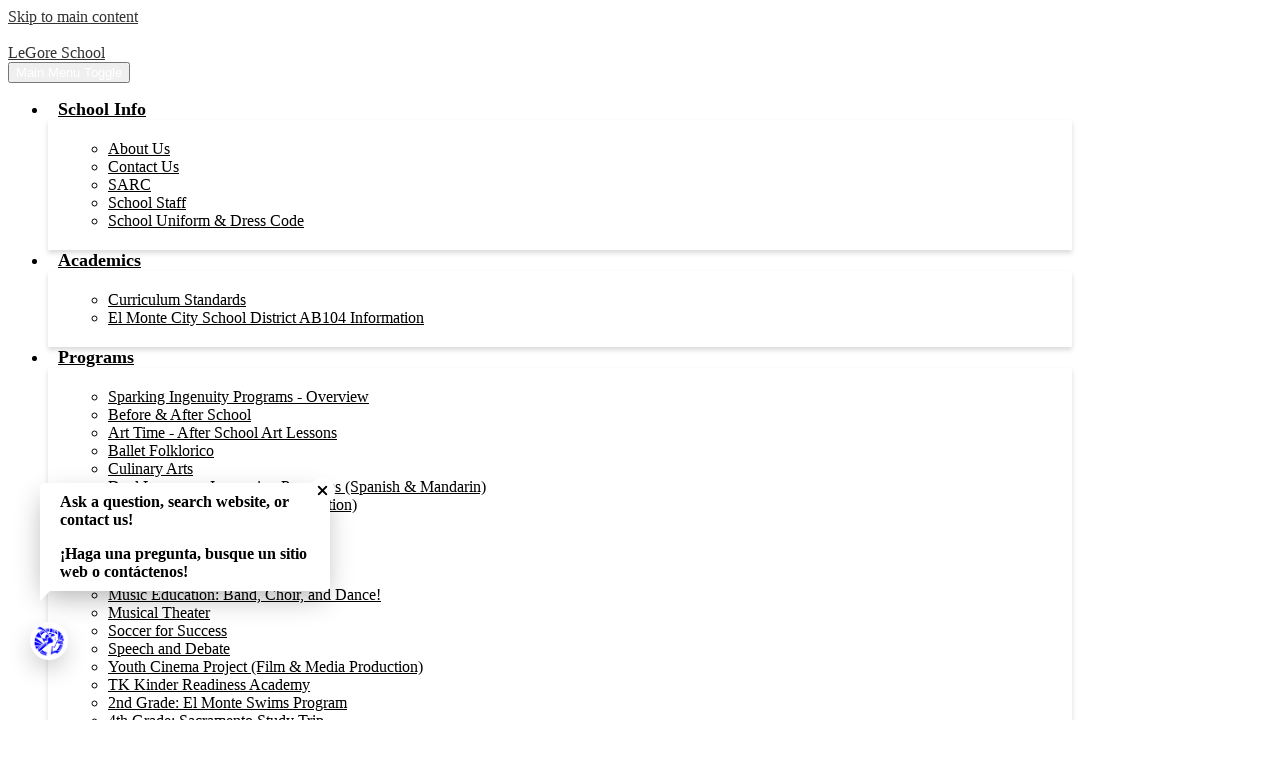

--- FILE ---
content_type: text/html;charset=UTF-8
request_url: https://legore.emcsd.org/apps/news/category/14410?pageIndex=5
body_size: 12211
content:





    
<!DOCTYPE html>
<!-- Powered by Edlio -->
    
        <html lang="en" class="edlio desktop">
    
    <!-- prod-cms-tomcat-v2025121104-012 -->
<head>
<script>
edlioCorpDataLayer = [{
"CustomerType": "DWS Child",
"AccountExternalId": "0010b00002HJYKqAAP",
"WebsiteName": "LeGore School",
"WebsiteId": "ELMCSD-LES",
"DistrictExternalId": "0010b00002HIyFzAAL",
"DistrictName": "El Monte City School District",
"DistrictWebsiteId": "ELMCSD"
}];
</script>
<script>(function(w,d,s,l,i){w[l]=w[l]||[];w[l].push({'gtm.start':
new Date().getTime(),event:'gtm.js'});var f=d.getElementsByTagName(s)[0],
j=d.createElement(s),dl=l!='dataLayer'?'&l='+l:'';j.async=true;j.src=
'https://www.googletagmanager.com/gtm.js?id='+i+dl+ '&gtm_auth=53ANkNZTATx5fKdCYoahug&gtm_preview=env-1&gtm_cookies_win=x';f.parentNode.insertBefore(j,f);
})(window,document,'script','edlioCorpDataLayer','GTM-KFWJKNQ');</script>


<title>News | LeGore School</title>
<meta http-equiv="Content-Type" content="text/html; charset=UTF-8">
<meta name="description" content="LeGore School is located in El Monte, CA.">
<meta name="generator" content="Edlio CMS">
<meta name="referrer" content="always">
<meta name="viewport" content="width=device-width, initial-scale=1.0"/>
<link rel="apple-touch-icon" sizes="180x180" href="/apple-touch-icon.png">
<link rel="icon" type="image/png" href="/favicon-32x32.png" sizes="32x32">
<link rel="icon" href="/favicon.ico" type="image/x-icon">
<!--[if lt IE 9]><script src="/apps/js/common/html5shiv-pack-1765487009289.js"></script><![endif]-->
<link rel="stylesheet" href="/apps/shared/main-pack-1765487009289.css" type="text/css">
<link rel="stylesheet" href="/shared/main.css" type="text/css">
<link rel="stylesheet" href="/apps/webapps/global/public/css/site-pack-1765487009289.css" type="text/css">
<link rel="stylesheet" href="/apps/webapps/global/public/css/temp-pack-1765487009289.css" type="text/css">
<link rel="stylesheet" href="/apps/shared/web_apps-pack-1765487009289.css" type="text/css">
<script src="/apps/js/common/common-pack-1765487009289.js" type="text/javascript" charset="utf-8"></script>

<script async src="https://www.googletagmanager.com/gtag/js?id=G-EV67KNNJ7X"></script>
<script>
                   window.dataLayer = window.dataLayer || [];
                   function gtag(){dataLayer.push(arguments);}
                   gtag('js', new Date());
                   gtag('config', 'G-EV67KNNJ7X');
                </script>
<link rel="stylesheet" href="//elmcsdm.edlioschool.com/common_files/main.css">
<script src="/apps/js/common/list-pack.js"></script>
<script type="text/javascript">
                window.edlio = window.edlio || {};
                window.edlio.isEdgeToEdge = false;
            </script>

<script type="text/javascript">
                document.addEventListener("DOMContentLoaded", function() {
                    const translateElement = document.getElementById("google_translate_element");
                    const mutationObserverCallback = function (mutationsList, observer) {
                        for (const mutation of mutationsList) {
                            if (mutation.type === 'childList') {
                                mutation.addedNodes.forEach(function (node) {
                                    if (node.nodeType === 1 && node.id === 'goog-gt-tt') {
                                        const form_element = document.getElementById("goog-gt-votingForm");
                                        if (form_element) {
                                            form_element.remove();
                                            observer.disconnect();
                                        }
                                    }
                                })
                            }
                        }
                    }

                    if (translateElement) {
                        const observer = new MutationObserver(mutationObserverCallback);
                        observer.observe(document.body, { childList: true, subtree: true });
                    }
                });
            </script>


</head>


    
	
		
		
			






<body >

<header id="header_main" class="site-header1a site-header bg-white" aria-label="Main Site Header">

	<a class="skip-to-content-link" href="#content_main">Skip to main content</a>

	<div class="school-name header-title">
		<a href="/" class="school-logo">
			<img class="logo-image" src="https://elmcsdm.edliotest.com/common_pics/school_logos/ELMCSD-LES_logo.png" alt="">
			<div class="school-name-inner">LeGore School</div>
		</a>
	</div>

	<nav id="sitenav_main" class="sitenav sitenav-main nav-group megamenu" aria-label="Main Site Navigation">
		<button id="sitenav_main_mobile_toggle" class="nav-mobile-toggle accessible-megamenu-toggle animated"><span class="hidden">Main Menu Toggle</span><span class="nav-mobile-icon-indicator"><span class="nav-mobile-icon-indicator-inner"></span></span></button>
		<ul class="nav-menu">
			
				<li class="nav-item">
					<a href="javascript:;" ><span class="nav-item-inner">School Info</span></a>
					
						<div class="sub-nav">
							<ul class="sub-nav-group">
								
									
										<li class="sub-nav-item"><a href="/apps/pages/index.jsp?uREC_ID=1552856&type=d&pREC_ID=1678884" >About Us </a></li>
									
								
									
										<li class="sub-nav-item"><a href="/apps/contact/" >Contact Us</a></li>
									
								
									
										<li class="sub-nav-item"><a href="/apps/pages/index.jsp?uREC_ID=1552856&type=d&pREC_ID=2653498"  target="_blank">SARC</a></li>
									
								
									
										<li class="sub-nav-item"><a href="https://legore.emcsd.org/apps/staff/" >School Staff</a></li>
									
								
									
										<li class="sub-nav-item"><a href="/apps/pages/index.jsp?uREC_ID=1552856&type=d&pREC_ID=2596507" >School Uniform & Dress Code</a></li>
									
								
							</ul>
							
						</div>
					
				</li>
			
				<li class="nav-item">
					<a href="javascript:;" ><span class="nav-item-inner">Academics</span></a>
					
						<div class="sub-nav">
							<ul class="sub-nav-group">
								
									
										<li class="sub-nav-item"><a href="https://www.cde.ca.gov/be/st/ss/"  target="_blank">Curriculum Standards</a></li>
									
								
									
										<li class="sub-nav-item"><a href="https://www.emcsd.org/apps/pages/index.jsp?uREC_ID=2320025&type=d&pREC_ID=2213213" >El Monte City School District AB104 Information</a></li>
									
								
							</ul>
							
						</div>
					
				</li>
			
				<li class="nav-item">
					<a href="javascript:;" ><span class="nav-item-inner">Programs</span></a>
					
						<div class="sub-nav">
							<ul class="sub-nav-group">
								
									
										<li class="sub-nav-item"><a href="https://www.emcsd.org/apps/pages/index.jsp?uREC_ID=3836554&type=d" >Sparking Ingenuity Programs - Overview</a></li>
									
								
									
										<li class="sub-nav-item"><a href="https://www.emcsd.org/apps/pages/index.jsp?uREC_ID=3836554&type=d&pREC_ID=2473950" >Before & After School</a></li>
									
								
									
										<li class="sub-nav-item"><a href="https://www.emcsd.org/apps/pages/index.jsp?uREC_ID=3836554&type=d&pREC_ID=2572712" >Art Time - After School Art Lessons</a></li>
									
								
									
										<li class="sub-nav-item"><a href="https://www.emcsd.org/apps/pages/index.jsp?uREC_ID=3836554&type=d&pREC_ID=2572697" >Ballet Folklorico</a></li>
									
								
									
										<li class="sub-nav-item"><a href="https://www.emcsd.org/apps/pages/index.jsp?uREC_ID=3836554&type=d&pREC_ID=2572711" >Culinary Arts</a></li>
									
								
									
										<li class="sub-nav-item"><a href="https://www.emcsd.org/apps/pages/index.jsp?uREC_ID=3836554&type=d&pREC_ID=2473975" >Dual Language Immersion Programs (Spanish & Mandarin)</a></li>
									
								
									
										<li class="sub-nav-item"><a href="https://www.emcsd.org/apps/pages/index.jsp?uREC_ID=3836554&type=d&pREC_ID=2474053" >GATE (Gifted and Talented Education)</a></li>
									
								
									
										<li class="sub-nav-item"><a href="https://www.emcsd.org/apps/pages/index.jsp?uREC_ID=3836554&type=d&pREC_ID=2473978" >Integrated Arts</a></li>
									
								
									
										<li class="sub-nav-item"><a href="https://www.emcsd.org/apps/pages/index.jsp?uREC_ID=3836554&type=d&pREC_ID=2473979" >Leader in Me (Lighthouse Status)</a></li>
									
								
									
										<li class="sub-nav-item"><a href="https://www.emcsd.org/apps/pages/index.jsp?uREC_ID=3836554&type=d&pREC_ID=2473982" >Lego Robotics</a></li>
									
								
									
										<li class="sub-nav-item"><a href="https://www.emcsd.org/apps/pages/index.jsp?uREC_ID=3836554&type=d&pREC_ID=2473985" >Mariachi Academy</a></li>
									
								
									
										<li class="sub-nav-item"><a href="https://www.emcsd.org/apps/pages/index.jsp?uREC_ID=3836554&type=d&pREC_ID=2473989" >Music Education: Band, Choir, and Dance!</a></li>
									
								
									
										<li class="sub-nav-item"><a href="https://www.emcsd.org/apps/pages/index.jsp?uREC_ID=3836554&type=d&pREC_ID=2473990" >Musical Theater</a></li>
									
								
									
										<li class="sub-nav-item"><a href="https://www.emcsd.org/apps/pages/index.jsp?uREC_ID=3836554&type=d&pREC_ID=2572714" >Soccer for Success</a></li>
									
								
									
										<li class="sub-nav-item"><a href="https://www.emcsd.org/apps/pages/index.jsp?uREC_ID=3836554&type=d&pREC_ID=2572715" >Speech and Debate</a></li>
									
								
									
										<li class="sub-nav-item"><a href="https://www.emcsd.org/apps/pages/index.jsp?uREC_ID=3836554&type=d&pREC_ID=2572699" >Youth Cinema Project (Film & Media Production)</a></li>
									
								
									
										<li class="sub-nav-item"><a href="https://www.emcsd.org/apps/pages/index.jsp?uREC_ID=3836554&type=d&pREC_ID=2475619" >TK Kinder Readiness Academy</a></li>
									
								
									
										<li class="sub-nav-item"><a href="https://www.emcsd.org/apps/pages/index.jsp?uREC_ID=3836554&type=d&pREC_ID=2572732" >2nd Grade: El Monte Swims Program</a></li>
									
								
									
										<li class="sub-nav-item"><a href="https://www.emcsd.org/apps/pages/index.jsp?uREC_ID=3836554&type=d&pREC_ID=2572738" >4th Grade: Sacramento Study Trip</a></li>
									
								
									
										<li class="sub-nav-item"><a href="https://www.emcsd.org/apps/pages/index.jsp?uREC_ID=3836554&type=d&pREC_ID=2572741" >5th Grade: Conga Kids Dance Program</a></li>
									
								
									
										<li class="sub-nav-item"><a href="https://www.emcsd.org/apps/pages/index.jsp?uREC_ID=3836554&type=d&pREC_ID=2572735" >6th Grade: Outdoor Science School Study Trip</a></li>
									
								
							</ul>
							
						</div>
					
				</li>
			
				<li class="nav-item">
					<a href="javascript:;" ><span class="nav-item-inner">Student Resources</span></a>
					
						<div class="sub-nav">
							<ul class="sub-nav-group">
								
									
										<li class="sub-nav-item"><a href="/apps/pages/index.jsp?uREC_ID=1652233&type=d" >Online Resources</a></li>
									
								
							</ul>
							
						</div>
					
				</li>
			
				<li class="nav-item">
					<a href="javascript:;" ><span class="nav-item-inner">Parent Resources</span></a>
					
						<div class="sub-nav">
							<ul class="sub-nav-group">
								
									
										<li class="sub-nav-item"><a href="https://www.emcsd.org/apps/pages/index.jsp?uREC_ID=1558308&type=d&pREC_ID=2030358"  target="_blank">Annual Notification of Parents Right 2023-2024</a></li>
									
								
									
										<li class="sub-nav-item"><a href="https://www.emcsd.org/apps/pages/index.jsp?uREC_ID=1558071&type=d&pREC_ID=2511911"  target="_blank">Bullying Report Form</a></li>
									
								
									
										<li class="sub-nav-item"><a href="https://www.emcsd.org/apps/pages/index.jsp?uREC_ID=4374627&type=d&pREC_ID=2418242"  target="_blank">Community Liaisons and Family Support</a></li>
									
								
									
										<li class="sub-nav-item"><a href="https://www.emcsd.org/apps/pages/index.jsp?uREC_ID=4384519&type=d&pREC_ID=2591472"  target="_blank">Counseling and Mental Health Program</a></li>
									
								
									
										<li class="sub-nav-item"><a href="http://cdp.emcsd.org"  target="_blank">EMCSD Child Development Website</a></li>
									
								
									
										<li class="sub-nav-item"><a href="https://www.emcsd.org/apps/pages/index.jsp?uREC_ID=1558308&type=d&pREC_ID=1684214" >Enrollment Info</a></li>
									
								
									
										<li class="sub-nav-item"><a href="http://jsfc.emcsd.org/"  target="_blank">Jeff Seymour Family Center</a></li>
									
								
									
										<li class="sub-nav-item"><a href="https://sites.google.com/emcsd.org/emcsdschoolclosures/home%20%20"  target="_blank">Learning Enrichment Resources</a></li>
									
								
									
										<li class="sub-nav-item"><a href="https://www.emcsd.org/apps/pages/index.jsp?uREC_ID=1558308&type=d&pREC_ID=1684241"  target="_blank">Local Control & Accountability Plan (LCAP)</a></li>
									
								
									
										<li class="sub-nav-item"><a href="https://www.emcsd.org/apps/pages/index.jsp?uREC_ID=2787124&type=d&pREC_ID=2468471"  target="_blank">Local Resources</a></li>
									
								
									
										<li class="sub-nav-item"><a href="https://www.emcsd.org/apps/pages/index.jsp?uREC_ID=1558308&type=d&pREC_ID=2305751"  target="_blank">McKinney-Vento (Homeless Youth Program)</a></li>
									
								
									
										<li class="sub-nav-item"><a href="https://www.emcsd.org/apps/pages/index.jsp?uREC_ID=2175622&type=d&pREC_ID=2584278"  target="_blank">New 2024-25 District Calendar - Holidays & Student Free Days</a></li>
									
								
									
										<li class="sub-nav-item"><a href="https://www.emcsd.org/apps/pages/index.jsp?uREC_ID=1565819&type=d&pREC_ID=1693931" >Nutrition Services</a></li>
									
								
									
										<li class="sub-nav-item"><a href="https://4.files.edl.io/25ce/09/10/22/060937-74592e7d-2741-4761-8da5-5852790aba92.pdf" >Parent Handbook</a></li>
									
								
									
										<li class="sub-nav-item"><a href="/apps/pages/index.jsp?uREC_ID=1552858&type=d&pREC_ID=1678887" >Parent Liaison</a></li>
									
								
									
										<li class="sub-nav-item"><a href="https://www.emcsd.org/apps/pages/index.jsp?uREC_ID=3200521&type=d&pREC_ID=2362219"  target="_blank">ParentVUE - Parent Portal</a></li>
									
								
									
										<li class="sub-nav-item"><a href="/apps/pages/index.jsp?uREC_ID=1552858&type=d&pREC_ID=1678890" >School Site Council</a></li>
									
								
									
										<li class="sub-nav-item"><a href="https://www.emcsd.org/apps/pages/index.jsp?uREC_ID=1557647&type=d&pREC_ID=1683269"  target="_blank">School Accountability Report Card (SARC)</a></li>
									
								
									
										<li class="sub-nav-item"><a href="https://sites.google.com/emcsd.org/summerlearningfun/home"  target="_blank">Summer Learning Resources</a></li>
									
								
									
										<li class="sub-nav-item"><a href="https://www.emcsd.org/apps/pages/index.jsp?uREC_ID=1558308&type=d&pREC_ID=1684254"  target="_blank">Technology Use Policies</a></li>
									
								
									
										<li class="sub-nav-item"><a href="https://www.emcsd.org/apps/pages/index.jsp?uREC_ID=1558308&type=d&pREC_ID=1684411"  target="_blank">Title IX Notifications</a></li>
									
								
									
										<li class="sub-nav-item"><a href="https://www.emcsd.org/apps/pages/index.jsp?uREC_ID=1558308&type=d&pREC_ID=1684255"  target="_blank">Uniform Complaint Policies</a></li>
									
								
							</ul>
							
						</div>
					
				</li>
			
				<li class="nav-item">
					<a href="/apps/events/?id=0" ><span class="nav-item-inner">Calendars</span></a>
					
				</li>
			
		</ul>
	</nav>

	<div class="topbar bg-primary">
		<div class="topbar-inner">
			

			<div id="google_translate_element"></div>
			<script type="text/javascript">
				function googleTranslateElementInit() {
					new google.translate.TranslateElement({pageLanguage: 'en', layout: google.translate.TranslateElement.InlineLayout.SIMPLE}, 'google_translate_element');
				}
			</script>
			<script type="text/javascript" src="//translate.google.com/translate_a/element.js?cb=googleTranslateElementInit"></script>

			<a href="https://www.emcsd.org "><img src="/pics/home.png" alt="home"></a>

			<nav id="topbar_nav" class="header-secondary-nav enrollment" aria-labelledby="topbar_nav_header">
				<div class="hidden" id="topbar_nav_header">Top Header Link</div>
				<ul class="links-list">
					
						<li class="link-item item-name"><a href="https://www.emcsd.org/apps/pages/index.jsp?uREC_ID=2814661&type=d&pREC_ID=1684214&tota11y=true">Enrollment</a></li>
					
				</ul>
			</nav>

			<div class="search-holder mobile-hidden">
				<form action="/apps/search/" id="search" class="site-search-field">
					<label for="site_search" class="hidden">Search</label>
					<input type="search" class="site-search-field-input" id="site_search" name="q" placeholder="Search this site" title="Search">
					<button type="submit" class="site-search-button" ><svg xmlns="http://www.w3.org/2000/svg" version="1.1" x="0" y="0" viewBox="0 0 64 64" xml:space="preserve"><path d="M64 54L45.2 35.2C47 31.9 48 28.1 48 24 48 10.7 37.3 0 24 0S0 10.7 0 24s10.7 24 24 24c4.1 0 7.9-1 11.2-2.8L54 64 64 54zM8 24c0-8.8 7.2-16 16-16s16 7.2 16 16 -7.2 16-16 16S8 32.8 8 24z"/></svg><span class="hidden">Search</span></button>
				</form>
				<a href="/apps/search" class="search-icon-link"><svg xmlns="http://www.w3.org/2000/svg" version="1.1" x="0" y="0" viewBox="0 0 64 64" xml:space="preserve"><path d="M64 54L45.2 35.2C47 31.9 48 28.1 48 24 48 10.7 37.3 0 24 0S0 10.7 0 24s10.7 24 24 24c4.1 0 7.9-1 11.2-2.8L54 64 64 54zM8 24c0-8.8 7.2-16 16-16s16 7.2 16 16 -7.2 16-16 16S8 32.8 8 24z"/></svg><span class="hidden">Search</span></a>
			</div>


		</div>
	</div>

</header>
<main id="content_main" class="site-content" aria-label="Main Site Content" tabindex="-1">


		
	
    

    




    
    
    



    

    










	<link rel="alternate" type="application/rss+xml" title="LeGore School: News & Announcements" href="/apps/news/rss?categoryid=14410" />
	<h1 class="pageTitle">News & Announcements</h1>


	<div class="news-list style-overwrite">

				<article itemscope itemtype="https://schema.org/Article" sameAs="https://www.emcsd.org/apps/pages/index.jsp?uREC_ID=1566382&type=d&pREC_ID=2566361" aria-labelledby="header_article_1898395">
					<meta itemprop="articleSection" content="News & Announcements">

					<div class="news-item-link-container">
		<a href="https://www.emcsd.org/apps/pages/index.jsp?uREC_ID=1566382&type=d&pREC_ID=2566361" class="news-item-link">
							<div class="cf">
								<div class="left column">
									<div class="thumbnail">
										<img src="https://3.files.edl.io/051b/24/03/12/232344-67206879-4b9c-405c-93c5-17985e14884b.png" alt="Notice is hereby given that there is currently one (1) vacancy on the Board of Education of the El Monte City School District. The Board of Education (“Board”) of the El Monte City School District is seeking candidates for a provisional appointment to serve on the District’s Board of Education until the regularly scheduled election in November 2024. Click headline for full notice.">
									</div>
								</div>
								<div class="right column"> 

						<h2 class="title" itemprop="name headline" id="header_article_1898395">
							Board Vacancy - Apply to Be an Appointee by April 12
						</h2>

							<div class="summary" itemprop="description">
								PUBLIC NOTICE: El Monte City School District Board Vacancy <br/><br/>One of our Board Members submitted their resignation due to moving out of our district's service area.<br/><br/>This notice is hereby given that there is currently one (1) vacancy on the Board of Education of the El Monte City School District (EMCSD). EMCSD is seeking candidates for a provisional appointment to serve on our board until the regularly scheduled election in November 2024. Deadline to apply is Friday, April 12, 2024 at 12:00pm.
							</div>

								</div> 
							</div>

						</a>
					</div>


				</article>
				<article itemscope itemtype="https://schema.org/Article" sameAs="https://www.emcsd.org/apps/pages/index.jsp?uREC_ID=2012891&type=d&pREC_ID=2568258" aria-labelledby="header_article_1901243">
					<meta itemprop="articleSection" content="News & Announcements">

					<div class="news-item-link-container">
		<a href="https://www.emcsd.org/apps/pages/index.jsp?uREC_ID=2012891&type=d&pREC_ID=2568258" class="news-item-link">
							<div class="cf">
								<div class="left column">
									<div class="thumbnail">
										<img src="https://3.files.edl.io/9f12/24/03/19/221514-e1b111b5-c672-4950-8ceb-e8bab30609ff.jpeg" alt="cheech">
									</div>
								</div>
								<div class="right column"> 

						<h2 class="title" itemprop="name headline" id="header_article_1901243">
							EMCSD Teachers Learn at The Cheech
						</h2>

							<div class="summary" itemprop="description">
								A group of teachers from El Monte City School District (EMCSD) spent a day at The Cheech Marin Center for Chicano Art &amp; Culture to learn how to bring culturally appreciative art practices into their classrooms. This is part of EMCSD’s initiative to provide applicable professional development (PD) that compliments their educational goals. Specific to EMCSD’s art education, teachers are focusing on developing opportunities to cultivate respect, empathy, and solidarity with historically marginalized groups of people.
							</div>

								</div> 
							</div>

						</a>
					</div>


				</article>
				<article itemscope itemtype="https://schema.org/Article" sameAs="LeGore School/apps/news/1890726" aria-labelledby="header_article_1890726">
					<meta itemprop="articleSection" content="News & Announcements">

					<div class="news-item-link-container">
		<a href="/apps/news/article/1890726?categoryId=14410" class="news-item-link">
							<div class="cf">
								<div class="left column">
									<div class="thumbnail">
										<img src="https://3.files.edl.io/6337/24/02/27/163827-6e285756-ba1e-47a1-84c9-0ea0ddd57288.jpg" alt="Jenny Wong">
									</div>
								</div>
								<div class="right column"> 

						<h2 class="title" itemprop="name headline" id="header_article_1890726">
							Local 8th Grader Leaves their Mark on LA County Library
						</h2>

							<div class="summary" itemprop="description">
								On your next trip to an LA County Library, be on the lookout for a bubbly bookmark at checkout. Durfee School 8th grader Jenny Wong from EMCSD is a winner of the 44th annual LA County Library Bookmark Design Contest.
							</div>

								</div> 
							</div>

						</a>
					</div>


				</article>
				<article itemscope itemtype="https://schema.org/Article" sameAs="https://www.emcsd.org/apps/pages/index.jsp?uREC_ID=3497437&type=d&pREC_ID=2560305&tota11y=true" aria-labelledby="header_article_1887421">
					<meta itemprop="articleSection" content="News & Announcements">

					<div class="news-item-link-container">
		<a href="https://www.emcsd.org/apps/pages/index.jsp?uREC_ID=3497437&type=d&pREC_ID=2560305&tota11y=true" class="news-item-link">
							<div class="cf">
								<div class="left column">
									<div class="thumbnail">
										<img src="https://3.files.edl.io/ebb9/24/02/20/200728-0de757c2-4e87-4d6c-a9e1-dd6b2dca16f4.jpg" alt="Family Night Flyer">
									</div>
								</div>
								<div class="right column"> 

						<h2 class="title" itemprop="name headline" id="header_article_1887421">
							Free Family Math Night - Pizza included!
						</h2>

							<div class="summary" itemprop="description">
								EMCSD is hosting a districtwide math night to celebrate Pi Day (3/14) by providing interactive math activities, and contests for students and families! We will have prizes and LOTS of pizza to celebrate National Pi Day! Click headline to RSVP.
							</div>

								</div> 
							</div>

						</a>
					</div>


				</article>
				<article itemscope itemtype="https://schema.org/Article" sameAs="LeGore School/apps/news/1905432" aria-labelledby="header_article_1905432">
					<meta itemprop="articleSection" content="News & Announcements">

					<div class="news-item-link-container">
		<a href="/apps/news/article/1905432?categoryId=14410" class="news-item-link">
							<div class="cf">
								<div class="left column">
									<div class="thumbnail">
										<img src="https://3.files.edl.io/e91d/24/03/29/005322-6fe7bd42-6817-40b9-93d1-8847e7c346c7.png" alt="Spring Break graphic 2024">
									</div>
								</div>
								<div class="right column"> 

						<h2 class="title" itemprop="name headline" id="header_article_1905432">
							We are officially on Spring Break
						</h2>

							<div class="summary" itemprop="description">
								All EMCSD schools are officially on Spring Break from Friday, March 29 through April 5, 2024. School will resume on Monday, April 8, 2024.
							</div>

								</div> 
							</div>

						</a>
					</div>


				</article>
				<article itemscope itemtype="https://schema.org/Article" sameAs="https://www.emcsd.org/apps/pages/index.jsp?uREC_ID=2012891&type=d&pREC_ID=2560292" aria-labelledby="header_article_1887400">
					<meta itemprop="articleSection" content="News & Announcements">

					<div class="news-item-link-container">
		<a href="https://www.emcsd.org/apps/pages/index.jsp?uREC_ID=2012891&type=d&pREC_ID=2560292" class="news-item-link">
							<div class="cf">
								<div class="left column">
									<div class="thumbnail">
										<img src="https://3.files.edl.io/afa9/24/02/20/194231-d06ab759-69a9-4b36-b262-66b4c0d1cfde.jpg" alt="Lilian Rey">
									</div>
								</div>
								<div class="right column"> 

						<h2 class="title" itemprop="name headline" id="header_article_1887400">
							EMCSD Honors Local Emergency Relief Association Legend
						</h2>

							<div class="summary" itemprop="description">
								El Monte City School District (EMCSD) and their Board of Education honored Lillian Rey, the Executive Director of the El Monte &amp; South El Monte Emergency Resource Association (ERA) for her dedication to the families throughout the community. After four decades of service, she is officially retiring.
							</div>

								</div> 
							</div>

						</a>
					</div>


				</article>
				<article itemscope itemtype="https://schema.org/Article" sameAs="https://www.emcsd.org/apps/pages/index.jsp?uREC_ID=2012891&type=d&pREC_ID=2555604&tota11y=true" aria-labelledby="header_article_1877723">
					<meta itemprop="articleSection" content="News & Announcements">

					<div class="news-item-link-container">
		<a href="https://www.emcsd.org/apps/pages/index.jsp?uREC_ID=2012891&type=d&pREC_ID=2555604&tota11y=true" class="news-item-link">
							<div class="cf">
								<div class="left column">
									<div class="thumbnail">
										<img src="https://3.files.edl.io/fc3d/24/02/01/074831-3f502063-bf73-4c87-814a-ddeaf9328583.jpg" alt="Rio Hondo Students Flock to Revamped Dance Program">
									</div>
								</div>
								<div class="right column"> 

						<h2 class="title" itemprop="name headline" id="header_article_1877723">
							Rio Hondo Students Flock to Revamped Dance Program
						</h2>

							<div class="summary" itemprop="description">
								A vivid blend of artistic expression and teamwork thrives at EMCSD’s Rio Hondo School through their innovative Dance and Flag program. From its inception as a dance initiative, this program has bloomed into a mesmerizing tapestry of movement, rhythm, and collaboration. Read more here!
							</div>

								</div> 
							</div>

						</a>
					</div>


				</article>
				<article itemscope itemtype="https://schema.org/Article" sameAs="LeGore School/apps/news/1871964" aria-labelledby="header_article_1871964">
					<meta itemprop="articleSection" content="News & Announcements">

					<div class="news-item-link-container">
		<a href="/apps/news/article/1871964?categoryId=14410" class="news-item-link">
							<div class="cf">
								<div class="left column">
									<div class="thumbnail">
										<img src="https://3.files.edl.io/6807/24/01/20/075211-da563493-ab05-482b-a602-75bab1b6ea8d.png" alt="Schools will be closed on Monday, January 22 for Student Free Day. Teachers and school staff will be participating in professional development opportunities with the goal of enhancing our everyday programming. Schools will resume to regular schedules on Tuesday, January 23, 2024. Head Start will have their regularly scheduled day on Monday, January 22">
									</div>
								</div>
								<div class="right column"> 

						<h2 class="title" itemprop="name headline" id="header_article_1871964">
							Student Free Day on Monday, January 22: No School for TK - 8 students
						</h2>

							<div class="summary" itemprop="description">
								Schools will be closed on Monday, January 22 for Student Free Day. Teachers and school staff will be participating in professional development opportunities with the goal of enhancing our everyday programming. Schools will resume to regular schedules on Tuesday, January 23, 2024. Head Start will have their regularly scheduled day on Monday, January 22
							</div>

								</div> 
							</div>

						</a>
					</div>


				</article>
				<article itemscope itemtype="https://schema.org/Article" sameAs="LeGore School/apps/news/1860915" aria-labelledby="header_article_1860915">
					<meta itemprop="articleSection" content="News & Announcements">

					<div class="news-item-link-container">
		<a href="/apps/news/article/1860915?categoryId=14410" class="news-item-link">
							<div class="cf">
								<div class="left column">
									<div class="thumbnail">
										<img src="https://3.files.edl.io/a7bf/23/12/20/225529-097ff34b-8966-4aed-b4f1-6932155f9ce7.png" alt="Winter Break">
									</div>
								</div>
								<div class="right column"> 

						<h2 class="title" itemprop="name headline" id="header_article_1860915">
							NO SCHOOL: Thursday, Dec. 21 - Friday Jan. 5
						</h2>

							<div class="summary" itemprop="description">
								All schools will be closed Thursday, Dec. 21 - Friday, Jan. 5. District Office will be closed Dec. 22, Dec. 25, Dec. 29, and Jan. 1. School resumes Monday, January 8
							</div>

								</div> 
							</div>

						</a>
					</div>


				</article>
				<article itemscope itemtype="https://schema.org/Article" sameAs="https://www.emcsd.org/apps/pages/index.jsp?uREC_ID=2012891&type=d&pREC_ID=2543242" aria-labelledby="header_article_1860910">
					<meta itemprop="articleSection" content="News & Announcements">

					<div class="news-item-link-container">
		<a href="https://www.emcsd.org/apps/pages/index.jsp?uREC_ID=2012891&type=d&pREC_ID=2543242" class="news-item-link">
							<div class="cf">
								<div class="left column">
									<div class="thumbnail">
										<img src="https://3.files.edl.io/7af6/23/12/20/224210-89b41597-bf98-4b7a-aece-c7ba83b07829.jpg" alt="Group photo">
									</div>
								</div>
								<div class="right column"> 

						<h2 class="title" itemprop="name headline" id="header_article_1860910">
							EMCSD Earns Golden Bell for TK Kinder Academy
						</h2>

							<div class="summary" itemprop="description">
								El Monte City School District (EMCSD) has been awarded a 2023 California School Boards Association (CSBA) Golden Bell for their TK and Kindergarten Readiness Academy in the Early Childhood Education category. Click headline to read more!
							</div>

								</div> 
							</div>

						</a>
					</div>


				</article>

	</div>

	<div id="news_control_panel">

		<a class="icon-rss" href="/apps/news/rss?categoryid=14410">

			<!--[if gte IE 9]><!-->

				<svg xmlns="http://www.w3.org/2000/svg" viewBox="0 0 32 32">
					<path fill="#E87722" d="M28.2,32H3.8C1.7,32,0,30.3,0,28.2V3.8C0,1.7,1.7,0,3.8,0h24.5C30.3,0,32,1.7,32,3.8v24.5 C32,30.3,30.3,32,28.2,32z"/>
					<ellipse fill="#FFFFFF" cx="9.8" cy="23.2" rx="2.7" ry="2.7"/><path fill="#FFFFFF" d="M7.1,12.8v3.8c5.1,0,9.2,4.1,9.2,9.3h3.8C20.1,18.6,14.3,12.8,7.1,12.8z"/>
					<path fill="#FFFFFF" d="M7.1,6.1v4c8.6,0,15.7,7.1,15.7,15.8h3.9C26.7,15,17.9,6.1,7.1,6.1z"/>
				</svg>

			<!--<![endif]-->

			<!--[if lte IE 8]>

				<img alt="Subscribe through RSS" src="/apps/pics/public-rss-icon-32.png" />

			<![endif]-->

			RSS Feed

		</a>











<div id="pagination">
	<ol>
		
		
			
			
			<li class="prev">
				<a href="/apps/news/category/14410?pageIndex=4" class="button3demboss left-side">
					<svg width="1792" height="1792" viewBox="0 0 1792 1792" xmlns="http://www.w3.org/2000/svg"><path d="M1203 544q0 13-10 23l-393 393 393 393q10 10 10 23t-10 23l-50 50q-10 10-23 10t-23-10l-466-466q-10-10-10-23t10-23l466-466q10-10 23-10t23 10l50 50q10 10 10 23z"></path></svg>
					Previous
				</a>
			</li>
		

		
			
			

			
			
				<li class="numeral">
					
					<a href="/apps/news/category/14410?pageIndex=1">1</a>
				</li>
			

			
				<li class="ellipsis">
					<span>&#8230;</span>
				</li>
			

			
			
				
					<li class="numeral">
						
						<a href="/apps/news/category/14410?pageIndex=3">3</a>
					</li>
				
			
				
					<li class="numeral">
						
						<a href="/apps/news/category/14410?pageIndex=4">4</a>
					</li>
				
			
				
					<li class="current numeral   ">
						<strong>
							5
						</strong>
					</li>
				
			
				
					<li class="numeral">
						
						<a href="/apps/news/category/14410?pageIndex=6">6</a>
					</li>
				
			
				
					<li class="numeral">
						
						<a href="/apps/news/category/14410?pageIndex=7">7</a>
					</li>
				
			

			
				<li class="ellipsis">
					<span>&#8230;</span>
				</li>
			

			
			
				<li class="numeral">
					
					<a href="/apps/news/category/14410?pageIndex=27">27</a>
				</li>
			
		
						
		


		
		
			
			<li class="next">
				
				<a class="button3demboss right-side" href="/apps/news/category/14410?pageIndex=6">
					Next
					<svg width="1792" height="1792" viewBox="0 0 1792 1792" xmlns="http://www.w3.org/2000/svg"><path d="M1171 960q0 13-10 23l-466 466q-10 10-23 10t-23-10l-50-50q-10-10-10-23t10-23l393-393-393-393q-10-10-10-23t10-23l50-50q10-10 23-10t23 10l466 466q10 10 10 23z"></path></svg>
				</a>
			</li>
		

	</ol>
</div>	

	</div>









	
</main>
<footer class="site-footer modular-footer" id="footer_main" aria-label="Main Site Footer">
<div class="footer-grid">
<div class="footer-row width-constrain-row convert-none padded-row bg-primary">
<div class="footer-row-inner">
<div class="footer-top-grid">
<div class="school-name footer-title school-logo logo-orientation-vertical ">
<img class="logo-image" src="https://elmcsdm.edliotest.com/common_pics/school_logos/ELMCSD-LES_logo.png" alt="">
<div class="school-name-inner">LeGore School</div>
</div>
<div class="footer-info">
<div class="footer-info-block"><a href="/apps/maps"><div>11121 Bryant Rd, </div>El Monte, CA 91731</a></div>
<div class="footer-info-block">Phone: <a href="tel:+16265752329">(626) 575-2329 </a></div>
<div class="footer-info-block">Fax: (626) 448-6921 </div>
</div>
<nav id="footer_nav1" class="footer-secondary-nav " aria-labelledby="footer_nav1_header">
<div class="hidden" id="footer_nav1_header">Footer Links</div>
<ul class="links-list">
<li class="link-item item-name"><a href="https://www.edjoin.org/emcsd?rows=10&page=1&catID=0&districtID=385">Employment</a></li>
<li class="link-item item-name"><a href="/apps/events/">Calendar</a></li>
<li class="link-item item-name"><a href="https://4.files.edl.io/94df/05/20/19/180118-9e9a245e-0474-4de7-abf8-55820bbe25c6.pdf">Non-Discrimination Policy</a></li>
<li class="link-item item-name"><a href="https://4.files.edl.io/ea3c/03/19/21/185640-a533272c-6eaf-41b5-b4c5-3e3f86c63d7d.pdf">Uniform Complaint</a></li>
<li class="link-item item-name"><a href="https://4.files.edl.io/ed95/03/01/22/011501-90444142-4e71-4c06-a90d-50e0d2419884.pdf">Registration</a></li>
</ul>
</nav>
<nav id="footer_nav2" class="footer-secondary-nav flat-icon-colors social-nav" aria-labelledby="footer_nav2_header">
<div class="hidden" id="footer_nav2_header">Social Media Links</div>
<ul class="links-list">
<li class="link-item item-name"><a href="https://www.facebook.com/ElMonteCSD/"><img aria-hidden="true" alt="" src=/apps/webapps/next/global/cms-icon-library/svgs/raw/FacebookColor.svg onload="(function(e){var t=e.src,n=new XMLHttpRequest;n.open('GET',t,!0),n.responseType='text',n.onload=function(){if(n.readyState===n.DONE&&200===n.status){var r=n.responseText;if(r){var t=(new DOMParser).parseFromString(r,'text/xml').getElementsByTagName('svg')[0];t.removeAttribute('xmlns:a'), t.ariaHidden='true', e.parentNode.replaceChild(t,e)}}},n.send(null)})(this)"/><span class="hidden">Facebook</span></a></li>
<li class="link-item item-name"><a href="https://mobile.twitter.com/elmontecitysd"><img aria-hidden="true" alt="" src=/apps/webapps/next/global/cms-icon-library/svgs/raw/TwitterColor.svg onload="(function(e){var t=e.src,n=new XMLHttpRequest;n.open('GET',t,!0),n.responseType='text',n.onload=function(){if(n.readyState===n.DONE&&200===n.status){var r=n.responseText;if(r){var t=(new DOMParser).parseFromString(r,'text/xml').getElementsByTagName('svg')[0];t.removeAttribute('xmlns:a'), t.ariaHidden='true', e.parentNode.replaceChild(t,e)}}},n.send(null)})(this)"/><span class="hidden">Twitter</span></a></li>
<li class="link-item item-name"><a href="https://www.instagram.com/elmontecitysd/"><img aria-hidden="true" alt="" src=/apps/webapps/next/global/cms-icon-library/svgs/raw/InstagramColor.svg onload="(function(e){var t=e.src,n=new XMLHttpRequest;n.open('GET',t,!0),n.responseType='text',n.onload=function(){if(n.readyState===n.DONE&&200===n.status){var r=n.responseText;if(r){var t=(new DOMParser).parseFromString(r,'text/xml').getElementsByTagName('svg')[0];t.removeAttribute('xmlns:a'), t.ariaHidden='true', e.parentNode.replaceChild(t,e)}}},n.send(null)})(this)"/><span class="hidden">Instagram</span></a></li>
</ul>
</nav>
<nav id="footer_nav3" class="footer-secondary-nav enrollment" aria-labelledby="footer_nav3_header">
<div class="hidden" id="footer_nav3_header">Top Header Link</div>
<ul class="links-list">
<li class="link-item item-name"><a href="https://www.emcsd.org/apps/pages/index.jsp?uREC_ID=2814661&type=d&pREC_ID=1684214&tota11y=true">Enrollment</a></li>
</ul>
</nav>
</div>
</div>
</div>
<div id="edlios_footer_row" class="footer-row bg-secondary convert-none padded-row">
<div class="footer-row-inner">
<div class="footer-edlios">
<a href="http://www.edlio.com" class="powered-by-edlio-logo edlio-logo-horiz"><svg xmlns="http://www.w3.org/2000/svg" viewBox="0 0 3857.05 489.14"><path d="M3789.08 332.42c0 54.66 36.78 119.82 91.43 119.82 42 0 59.91-34.69 59.91-72.52 0-55.7-34.69-124-91.44-124-41-1-59.9 36.79-59.9 76.72m215.44 6.31c0 73.57-51.49 152.39-152.39 152.39-87.23 0-126.11-57.8-126.11-121.91 0-73.57 53.6-153.44 152.39-153.44 86.18 0 126.11 59.9 126.11 123M3611.46 98.06c-7.35 0-14.71 3.15-21 11.56-2.1 3.15-3.15 6.31-4.2 10.51-1 9.46 2.1 16.81 8.41 23.12a21.18 21.18 0 0018.92 6.31 22 22 0 0016.81-8.41c6.31-7.36 8.41-15.77 6.31-24.17 0-2.11-1.05-3.16-2.11-5.26-5.25-9.46-13.66-13.66-23.12-13.66m4.21-39.94c1-1 3.15 0 3.15 1.05 0 3.16 0 7.36-1.05 10.51v1h12.61c2.1 0 5.26 0 7.36-1a23.65 23.65 0 007.35-1.05c2.11 0 3.16 2.1 2.11 3.15-1 3.16-3.16 6.31-6.31 10.51 1.05 1.06 3.15 2.11 4.2 4.21l3.16 3.15c0 1 13.66 13.66 13.66 28.38a69.41 69.41 0 01-1 14.71 76.55 76.55 0 01-4.21 14.71c-3.15 5.26-6.3 10.51-11.56 14.72a24.79 24.79 0 01-9.45 6.3 8 8 0 01-4.21 2.11c-2.1 1-5.25 2.1-7.36 3.15s-5.25 1.05-7.35 1.05h-12.61a19.79 19.79 0 01-8.41-2.1c-2.1-1.05-4.21-1.05-6.31-2.1-16.81-8.41-29.42-25.23-29.42-45.2v-9.45c1.05-11.57 1.05-22.07 2.1-33.64 0-3.15 3.15-4.2 5.25-2.1s5.26 4.21 7.36 7.36l3.15-3.15c1.05-1.05 2.1-2.11 3.15-2.11 2.11-1.05 3.16-2.1 5.26-3.15 2.1-2.1 5.25-3.15 7.36-5.25 2.1-1 3.15-2.11 5.25-3.16 3.15-3.15 12.61-9.45 16.82-12.61m-35.74 350c-1 31.53-5.25 52.55-36.78 58.86a9.21 9.21 0 00-7.36 9.46c0 5.25 4.21 8.4 7.36 8.4h135.58c4.2 0 8.4-3.15 8.4-9.45 0-5.26-3.15-8.41-7.35-8.41-28.38-5.26-30.48-27.33-30.48-50.45l6.3-194.43c-4.2-5.25-11.56-7.35-18.91-7.35-9.46 0-15.77 5.25-24.18 9.46-16.81 10.5-42 22.07-63.05 25.22-8.41 1-11.56 6.3-11.56 11.56 0 3.15 2.1 7.36 4.2 8.41 27.32 0 39.94 8.4 39.94 29.42zm-117.7 9.46c0 23.12 3.15 45.19 30.47 49.4 4.21 1.05 7.36 4.2 7.36 8.41 0 6.3-4.2 9.46-9.46 9.46h-134.59c-4.21 0-7.36-3.16-8.41-8.41A9.2 9.2 0 013355 467c30.48-7.36 35.73-32.58 35.73-58.86l7.36-233.31c0-21-13.67-29.43-39.94-29.43a13.31 13.31 0 01-4.2-9.46c0-5.25 3.15-9.45 11.56-10.51 21-4.2 46.24-14.71 62-25.22 8.41-5.25 14.72-9.46 25.23-9.46 6.3 0 13.66 3.16 18.92 7.36zm-399.37-75.67c0 54.65 30.48 98.79 74.62 98.79 41 0 64.11-35.73 65.16-87.23l3.15-67.26c0-4.2-1.05-6.3-3.15-8.41-14.72-17.86-38.89-27.32-62-27.32-49.4 0-77.77 36.78-77.77 91.43m134.52-114.55a57.76 57.76 0 019.46 7.35l2.1 2.11c1 0 1-1 1-2.11a119.19 119.19 0 01-1-14.71l2.1-44.14c0-24.17-18.91-29.43-41-29.43q-3.17-3.15-3.16-9.46c0-5.25 3.16-9.45 10.51-10.5 21-4.21 47.3-14.72 64.11-25.23 7.36-5.25 14.72-9.46 24.18-9.46 6.3 0 13.66 3.16 18.91 7.36l-10.57 305.8c0 27.33 6.31 45.19 26.28 49.4 7.35 1.05 10.51 0 13.66 1.05s4.2 2.1 4.2 5.25-2.1 5.26-4.2 7.36c-13.66 11.56-36.78 22.07-61 22.07-31.53 0-50.44-22.07-50.44-53.6 0-4.2 0-8.41 1.05-11.56 0-1.05 0-2.1-1.05-2.1a1 1 0 00-1 1.05c-18.92 39.94-55.71 68.31-96.69 68.31-72.52 0-108.25-58.85-108.25-120.86 0-86.18 62-154.49 148.18-154.49 18.92-1 36.79 2.1 52.55 10.51m-435.1 93.53c0 5.26 0 14.72 1 20 0 2.1 2.1 3.16 5.26 3.16 24.17-3.16 114.55-32.58 113.5-42-2.1-18.92-27.32-51.5-65.16-46.25-34.68 4.21-52.55 32.58-54.65 65.16m183.92-42c2.1 15.76-3.15 34.68-22.07 43.09-31.49 16.71-114.51 37.73-147.09 42.98-2.11 0-3.16 1.06-3.16 3.16 3.16 10.51 8.41 20 13.66 28.37 22.08 28.38 54.66 39.94 89.34 34.69 29.42-4.21 56.75-18.92 74.62-45.2 1.05-2.1 4.2-4.2 6.3-4.2 4.21 0 8.41 2.1 8.41 6.31v4.2c-13.66 53.6-63.06 90.38-115.61 97.74-72.51 9.46-128.22-35.73-137.67-105.1-10.51-79.87 41-159.74 125.06-171.3 58.86-7.36 101.94 23.12 108.25 65.16" transform="translate(-147.48 -57.69)"/><path d="M338.75 204.21c20 16.81 29.43 42 29.43 75.67s-10.51 58.85-30.48 74.62-50.45 24.17-92.49 24.17h-50.44v83h-47.29V180h96.68c44.14 0 74.62 7.39 94.59 24.21zm-33.63 116.65c9.46-10.51 14.71-25.22 14.71-44.14 0-20-6.3-33.63-17.86-41q-18.92-12.62-56.76-12.62h-48.34v112.48h54.65c26.27 0 44.14-5.26 53.6-14.72zM596.24 432.27c-21 21-48.35 31.53-80.93 31.53s-58.85-10.51-80.92-31.53c-21-21-32.58-47.3-32.58-78.83s10.51-56.75 32.58-78.82c21-21 48.34-31.53 80.92-31.53s58.86 10.51 80.93 31.53c21 21 32.58 47.3 32.58 78.82s-10.51 57.81-32.58 78.83zM467 404.94a67.48 67.48 0 0048.34 20c20 0 35.74-6.31 48.35-20q18.89-18.94 18.89-50.44t-18.92-50.45a67.48 67.48 0 00-48.35-20c-20 0-35.73 6.31-48.34 20Q448.06 323 448.05 354.5q0 29.94 18.95 50.44zM779.11 461.69h-51.5L653 247.3h46.24l53.6 161.85 53.6-161.85h46.24l53.6 161.85 53.6-161.85h46.25L931.5 461.69H880l-50.45-147.13zM1247.84 373.41h-168.16c1 15.77 8.41 28.38 21 37.84 13.66 9.46 28.38 14.71 45.19 14.71 27.33 0 47.3-8.41 61-25.22l26.27 28.37c-23.12 24.18-53.6 35.74-90.38 35.74-30.48 0-55.7-10.51-76.72-30.48s-31.53-47.29-31.53-80.93 10.51-60.95 32.58-79.87c21-20 47.29-29.43 75.67-29.43 29.43 0 53.6 8.41 74.62 26.28 20 17.86 30.48 42 30.48 72.51zm-168.16-34.68h123c0-17.87-5.26-31.53-16.82-41s-25.22-14.71-42-14.71a72 72 0 00-44.14 14.71c-12.72 9.47-20.04 23.13-20.04 41zM1411.79 289.34q-33.11 0-50.45 22.07c-11.56 14.71-16.81 33.63-16.81 58.85v91.43h-45.2V247.3h45.2v43.09a87.77 87.77 0 0129.47-32.58 79.18 79.18 0 0139.94-13.67v45.2zM1660.87 373.41h-168.16c1 15.77 8.41 28.38 21 37.84 13.67 9.46 28.38 14.71 45.19 14.71 27.33 0 47.3-8.41 61-25.22l26.27 28.37c-23.12 24.18-53.59 35.74-90.38 35.74-30.48 0-55.7-10.51-76.72-30.48s-31.53-47.29-31.53-80.93 10.51-60.95 32.58-79.87c21-20 47.3-29.43 75.67-29.43 29.43 0 53.6 8.41 74.62 26.28 20 17.86 30.48 42 30.48 72.51zm-168.16-34.68h123c0-17.87-5.26-31.53-16.82-41s-25.22-14.71-42-14.71a72 72 0 00-44.14 14.71c-12.68 9.47-20.04 23.13-20.04 41zM1729.18 434.37c-20-20-30.48-47.29-30.48-80.93s10.51-59.9 31.53-79.87 45.19-29.43 73.57-29.43 51.5 12.62 69.36 36.79V162.17h45.2v299.52h-45.2v-32.58c-16.81 23.13-41 35.74-72.51 35.74-27.33 0-51.5-10.51-71.47-30.48zm14.71-78.82c0 21 6.31 36.78 20 50.44 13.67 12.61 28.38 18.92 46.25 18.92s32.58-6.31 45.19-20 18.91-29.43 18.91-50.44c0-20-6.3-37.84-18.91-51.5s-27.33-21-45.19-21-33.64 7.36-46.25 21-20 31.56-20 52.58zM2212.63 244.14c28.37 0 53.6 9.46 73.56 29.43s30.48 46.24 30.48 79.87-10.51 59.91-30.48 80.93-44.14 31.53-70.41 31.53-51.5-11.56-72.52-35.74v32.58h-45.19V162.17h45.19v121.91c17.87-26.27 40.99-39.94 69.37-39.94zm-70.42 110.36q0 29.94 18.92 50.44c12.61 12.61 27.32 20 45.19 20s33.68-6.34 46.24-18.94c13.67-12.61 20-29.42 20-50.44s-6.31-37.84-18.92-51.5-28.37-20-46.24-20-33.63 6.31-45.19 20-20 30.47-20 50.44zM2397.6 546.82c-20 0-37.84-7.35-53.6-21l21-36.82c9.45 8.41 18.91 13.66 29.42 13.66s17.87-3.15 24.18-10.51 9.45-14.71 9.45-24.17c0-4.2-28.37-76.72-86.18-220.7h48.35l64.11 157.64 64.11-157.64h48.34l-104 254.33c-6.31 13.66-14.72 25.22-26.28 32.58a63.75 63.75 0 01-38.9 12.63z" transform="translate(-147.48 -57.69)"/></svg>
<span class="hidden">Powered by Edlio</span></a>
<a href="http://admin.legore.emcsd.org" class="edlio-login-link"><span class="edlio-logo"><svg xmlns="http://www.w3.org/2000/svg" viewBox="0 0 334.98 366.6"><path d="M334.77 247.52c-.63-4.94-5.66-7.44-10.28-6.85a11.59 11.59 0 00-8 5.43c-23.16 29.34-57.2 46.9-92.85 51.44-43.63 5.57-82.93-7.61-109.26-40.05-6.64-9.83-12.76-21-16.33-33.09-.31-2.48.85-3.88 3.5-4.21 40.32-5.15 142.69-29.55 181.19-48.92 24.25-10 30.9-31.58 28.61-49.51C307.5 92 285.64 67 252.41 54.71l15.81-27.57a10 10 0 00-12.12-13L153.99 43.36l-1.53-35.95A6.94 6.94 0 00140.64 2s-71.27 57.93-90.6 91.53L17.28 72.12A9.67 9.67 0 003.19 81.9s-9.76 66.22 4.85 146.51c13.48 74.06 70.35 110.76 70.35 110.76 29.25 21.26 68.12 31.35 112.25 26.03 65.45-8.37 125.8-51.26 144.15-112.64a14.41 14.41 0 00-.02-5.04zm-248.06-53.7c-.79-6.18-1.47-16.77-.94-23.12 2.52-29 16.31-54.89 42-67.64l13.4-5.12a87 87 0 0112.25-2.47c46.28-5.92 76 31.74 78.72 53.37 1.35 10.5-109.91 44.2-139.66 48-3.32.44-5.46-.55-5.77-3.02z"/></svg>
<span class="hidden">Edlio</span></span> Login</a> </div>
</div>
</div>
</div>
</footer>
<nav id="mobile_footer_nav" class="footer-secondary-nav flat-icon-colors" aria-labelledby="mobile_footer_nav_header">
<div class="hidden" id="mobile_footer_nav_header">Mobile Footer Links</div>
<ul class="links-list">
<li class="link-item item-name"><a href="/apps/staff"><img aria-hidden="true" alt="" src=/apps/webapps/next/global/cms-icon-library/svgs/raw/GlyphGroup3.svg onload="(function(e){var t=e.src,n=new XMLHttpRequest;n.open('GET',t,!0),n.responseType='text',n.onload=function(){if(n.readyState===n.DONE&&200===n.status){var r=n.responseText;if(r){var t=(new DOMParser).parseFromString(r,'text/xml').getElementsByTagName('svg')[0];t.removeAttribute('xmlns:a'), t.ariaHidden='true', e.parentNode.replaceChild(t,e)}}},n.send(null)})(this)"/> Staff Directory</a></li>
<li class="link-item item-name"><a href="/apps/events"><img aria-hidden="true" alt="" src=/apps/webapps/next/global/cms-icon-library/svgs/raw/GlyphCalendar6.svg onload="(function(e){var t=e.src,n=new XMLHttpRequest;n.open('GET',t,!0),n.responseType='text',n.onload=function(){if(n.readyState===n.DONE&&200===n.status){var r=n.responseText;if(r){var t=(new DOMParser).parseFromString(r,'text/xml').getElementsByTagName('svg')[0];t.removeAttribute('xmlns:a'), t.ariaHidden='true', e.parentNode.replaceChild(t,e)}}},n.send(null)})(this)"/> Calendar</a></li>
<li class="link-item item-name"><a href="/apps/news"><img aria-hidden="true" alt="" src=/apps/webapps/next/global/cms-icon-library/svgs/raw/OutlineNewspaper.svg onload="(function(e){var t=e.src,n=new XMLHttpRequest;n.open('GET',t,!0),n.responseType='text',n.onload=function(){if(n.readyState===n.DONE&&200===n.status){var r=n.responseText;if(r){var t=(new DOMParser).parseFromString(r,'text/xml').getElementsByTagName('svg')[0];t.removeAttribute('xmlns:a'), t.ariaHidden='true', e.parentNode.replaceChild(t,e)}}},n.send(null)})(this)"/> News</a></li>
<li class="link-item item-name"><a href="/apps/contact"><img aria-hidden="true" alt="" src=/apps/webapps/next/global/cms-icon-library/svgs/raw/GlyphEnvelope3.svg onload="(function(e){var t=e.src,n=new XMLHttpRequest;n.open('GET',t,!0),n.responseType='text',n.onload=function(){if(n.readyState===n.DONE&&200===n.status){var r=n.responseText;if(r){var t=(new DOMParser).parseFromString(r,'text/xml').getElementsByTagName('svg')[0];t.removeAttribute('xmlns:a'), t.ariaHidden='true', e.parentNode.replaceChild(t,e)}}},n.send(null)})(this)"/> Contact</a></li>
</ul>
</nav>

<script type="text/javascript" charset="utf-8" src="/apps/js/jquery/1.11.0/jquery-pack-1765487009289.js"></script>
<script src="/apps/js/common/jquery-accessibleMegaMenu.2.js"></script>
<script>
		document.addEventListener('DOMContentLoaded', function() {
			$(function() {
				$('#sitenav_main').accessibleMegaMenu({
					openOnMouseover: true
				});
			});
		});
	</script>
<script>
		'use strict'
		function debounce(fun){
		
			var timer;
			return function(event){
				if(timer) clearTimeout(timer);
				timer = setTimeout(fun,500,event);
			};
		}

		document.addEventListener('DOMContentLoaded', function() {
			
			var responsiveList = $('.responsive-slick .items-list');
			var slickStatus;
		
			var breakpoint = 1024;

			responsiveList
				.on('init reInit', function(){ slickStatus = true; })
				.on('destroy', function(){ slickStatus = false; });
			
			if (window.innerWidth < breakpoint){
				responsiveList.slick();
			}
		
			function toggleSlick(){
				if(window.innerWidth < breakpoint && !slickStatus){
					responsiveList.slick();
				}
				if(window.innerWidth >= breakpoint && slickStatus){
					responsiveList.slick('unslick');
				}
			}

			$('.slick-container:not(.responsive-slick) .items-list').slick();
			window.onresize = debounce(toggleSlick);
		});
	</script>
<script src="/apps/webapps/common/slick/a-1.0.1/slick-pack.js"></script>
<script src="/apps/js/jquery-ui/1.12.1/jquery-ui.js"></script>
<script id="alwayson_chatbot_script" src="https://app.alwayson.ai/embed/chatbot.js?id=a64c500d-0eb7-4373-9095-169fffecc83c" type="text/javascript" crossorigin defer async></script>
</body>
</html>


<!-- 377ms -->


--- FILE ---
content_type: text/css
request_url: https://legore.emcsd.org/shared/main.css
body_size: 3122
content:
@import url("//fonts.googleapis.com/css2?family=Open+Sans:ital,wght@0,400;0,700;1,400;1,700&family=Oswald&family=Permanent+Marker&display=swap");
.shuffle1-container {
  position: relative;
  z-index: 1;
  width: 100%;
}
.shuffle1-container.content-container {
  padding: 0;
}
.shuffle1-container .shuffle-slide {
  display: block !important;
}
.shuffle1-container .item-inner {
  position: relative;
}
.shuffle1-container .shuffle-main {
  z-index: 1;
  width: 100%;
}
.shuffle1-container .shuffle-main .slick-next-icon,
.shuffle1-container .shuffle-main .slick-prev-icon,
.shuffle1-container .shuffle-main .slick-pause-icon,
.shuffle1-container .shuffle-main .slick-play-icon {
  color: rgb(255, 255, 255);
}
.shuffle1-container .shuffle-main .slick-list {
  margin: 0;
  height: 100%;
  width: 100%;
}
.shuffle1-container .shuffle-main .slick-track {
  align-items: flex-start;
  height: 100%;
}
.shuffle1-container .shuffle-main .shuffle-slide {
  position: relative;
  margin: 0;
}
.shuffle1-container .shuffle-main .shuffle-caption {
  background: rgb(0, 0, 0);
  color: rgb(255, 255, 255);
  padding: 0.5em;
}
.shuffle1-container .shuffle-main .shuffle-caption > p {
  margin-top: 0;
}
.shuffle1-container .shuffle-main .shuffle-caption a {
  color: inherit;
}
.shuffle1-container .shuffle-main .slick-arrow {
  background: rgba(0, 0, 0, 0.5);
}
.shuffle1-container .slick-dotted {
  margin-bottom: 0;
}
.shuffle1-container .slick-dots {
  position: absolute;
  z-index: 9999;
}
.shuffle1-container .slick-dots.slick-dots-bottom, .shuffle1-container .slick-dots.slick-dots-top {
  left: 0;
  width: 100%;
}
.shuffle1-container .slick-dots.slick-dots-bottom {
  bottom: 0;
}
.shuffle1-container .slick-dots.slick-dots-top {
  top: 0;
}
.shuffle1-container .slick-dots.slick-dots-left, .shuffle1-container .slick-dots.slick-dots-right {
  flex-direction: column;
  top: 0;
  height: 100%;
  width: 44px;
}
.shuffle1-container .slick-dots.slick-dots-left {
  left: 0;
}
.shuffle1-container .slick-dots.slick-dots-right {
  right: 0;
}
.shuffle1-container .slick-dots.number-dots {
  counter-reset: slide-num;
}
.shuffle1-container .slick-dots.number-dots .slick-dot-icon {
  display: flex;
  justify-content: center;
  align-items: center;
  background: rgb(255, 255, 255) !important;
  color: rgb(0, 0, 0) !important;
  border-radius: 0;
}
.shuffle1-container .slick-dots.number-dots .slick-dot-icon:before {
  counter-increment: slide-num;
  content: counter(slide-num);
  font-size: 0.75rem;
  transition: font-size 0.2s ease-in-out;
}
.shuffle1-container .slick-dots.number-dots .slick-active .slick-dot-icon:before {
  font-size: 1rem;
}
.shuffle1-container.slick-autoplay .slick-autoplay-toggle-button {
  top: auto;
  bottom: 0;
  left: 0;
  width: 44px;
  height: 44px;
  background: rgba(0, 0, 0, 0.6);
  color: rgb(255, 255, 255);
}
.shuffle1-container.slick-autoplay .slick-autoplay-toggle-button .slick-pause-icon:before,
.shuffle1-container.slick-autoplay .slick-autoplay-toggle-button .slick-play-icon:before {
  font-size: 1.5rem;
}
.shuffle1-container.slick-autoplay .has-navshuffle.navshuffle-position-bottom .slick-autoplay-toggle-button {
  bottom: 70px;
}
.shuffle1-container .shuffle-image {
  width: 100%;
}
.shuffle1-container .shuffle-navigation {
  position: absolute;
  z-index: 9;
  padding-left: 50px;
  padding-right: 50px;
  box-sizing: border-box;
  background-color: rgba(0, 0, 0, 0.6);
}
.shuffle1-container .shuffle-navigation .slick-next-icon,
.shuffle1-container .shuffle-navigation .slick-prev-icon,
.shuffle1-container .shuffle-navigation .slick-pause-icon,
.shuffle1-container .shuffle-navigation .slick-play-icon {
  color: rgb(255, 255, 255);
}
.shuffle1-container .shuffle-navigation .slick-list {
  margin: 0;
  padding: 0;
  bottom: 0;
}
.shuffle1-container .shuffle-navigation .slick-track {
  height: 100%;
}
.shuffle1-container .shuffle-navigation .slick-slide {
  position: relative;
  margin: 0.5em;
  overflow: hidden;
  border: 2px solid transparent;
}
.shuffle1-container .shuffle-navigation .slick-slide .shuffle-slide {
  margin: 0;
}
.shuffle1-container .shuffle-navigation .slick-slide .shuffle-image {
  display: block;
  height: 50px;
}
.shuffle1-container .shuffle-navigation .slick-slide.slick-current {
  border-color: rgb(255, 255, 255);
}
.shuffle1-container .shuffle-navigation.navigation-position-bottom, .shuffle1-container .shuffle-navigation.navigation-position-top {
  left: 0;
  width: 100%;
}
.shuffle1-container .shuffle-navigation.navigation-position-bottom {
  bottom: 0;
}
.shuffle1-container .shuffle-navigation.navigation-position-top {
  top: 0;
}
.shuffle1-container .shuffle-navigation .slick-arrow.slick-disabled {
  opacity: 0.5;
}
.shuffle1-container .error-message {
  padding-top: 1em;
  padding-bottom: 1em;
  text-align: center;
  font-weight: 700;
  font-size: 2rem;
  background: rgb(255, 255, 255);
}
@media screen and (max-width: 767px) {
  .shuffle1-container .shuffle-main .slick-arrow {
    top: 0;
  }
  .shuffle1-container .shuffle-main .slick-arrow.slick-prev {
    left: auto;
    right: 50px;
  }
  .shuffle1-container .shuffle-navigation {
    display: none;
  }
  .shuffle1-container .slick-autoplay-toggle-button {
    display: none;
  }
  .shuffle1-container.no-mobile-captions .shuffle-caption {
    display: none;
  }
}
@media screen and (min-width: 768px) {
  .shuffle1-container .shuffle-main .shuffle-caption {
    position: absolute;
    left: 0;
    right: 0;
    background-color: rgba(0, 0, 0, 0.5);
  }
  .shuffle1-container .shuffle-main .shuffle-caption.caption-position-top {
    top: 0;
  }
  .shuffle1-container .shuffle-main .shuffle-caption.caption-position-bottom {
    bottom: 0;
  }
  .shuffle1-container .shuffle-main.navshuffle-position-top .shuffle-caption.caption-position-top {
    top: calc(54px + 1em);
  }
  .shuffle1-container .shuffle-main.navshuffle-position-bottom .shuffle-caption.caption-position-bottom {
    bottom: calc(54px + 1em);
  }
  .shuffle1-container.slick-autoplay .caption-position-bottom {
    padding-bottom: 50px;
  }
  .shuffle1-container .slick-dotted .caption-position-bottom {
    padding-bottom: 50px;
  }
  .shuffle1-container .slick-dotted .caption-position-top {
    padding-top: 50px;
  }
}
@media screen and (min-width: 1024px) {
  .shuffle1-container .shuffle-caption {
    padding: 1em;
  }
}

.spotlight-container .item-inner {
  display: flex;
  flex-direction: column;
  align-items: center;
}
.spotlight-container .spotlight-image-holder {
  flex: none;
  max-width: 100%;
}
.spotlight-container .spotlight-image {
  display: block;
  max-width: 100%;
  margin: 0 auto;
}
.spotlight-container .item-summary.clipped-summary .item-text {
  overflow: hidden;
  max-height: 6.25em;
  line-height: 1.25em;
}
@media screen and (min-width: 768px) {
  .spotlight-container.thumbnail-orientation-horizontal .item-inner {
    flex-direction: row;
    align-items: flex-start;
  }
  .spotlight-container.thumbnail-orientation-horizontal .spotlight-image-holder {
    max-width: 250px;
    margin-right: 15px;
  }
}

.social-widget-tab-container .tab-labels-list {
  margin: 0;
  padding: 0;
  list-style: none;
  display: flex;
}
.social-widget-tab-container .tab-label:hover, .social-widget-tab-container .tab-label:focus {
  cursor: pointer;
}
.social-widget-tab-container .tab-label svg {
  width: 32px;
  height: 32px;
  margin: 8px;
  pointer-events: none;
}
.social-widget-tab-container .tab-label.icon-only .tab-label-inner {
  display: inline-block;
  overflow: hidden;
}
.social-widget-tab-container .tab-label.icon-only .tab-label-inner svg {
  display: block;
  width: 32px;
  height: 32px;
  padding: 8px;
}
.social-widget-tab-container .social-skip {
  position: absolute;
  width: 1px;
  height: 1px;
  margin: -1px;
  padding: 0;
  border: 0;
  overflow: hidden;
  clip: rect(0 0 0 0);
}
.social-widget-tab-container .social-skip:focus {
  width: auto;
  height: auto;
  clip: auto;
}
.social-widget-tab-container .social-skip:focus {
  position: relative;
}

.links-container .items-list {
  display: flex;
  justify-content: space-around;
  flex-wrap: wrap;
  margin: 0;
  padding: 0;
  list-style: none;
}
.links-container .link-item a {
  display: flex;
  justify-content: center;
  align-items: center;
  font-size: 1.125rem;
}
.links-container .link-item a.bg-image {
  background-repeat: no-repeat;
  background-position: center center;
  background-size: cover;
}
.links-container .link-item svg {
  flex: none;
  width: 50px;
  height: 50px;
}
.links-container.orientation-vertical .items-list {
  flex-direction: column;
}
.links-container.icon-orientation-vertical {
  text-align: center;
}
.links-container.icon-orientation-vertical .link-item a {
  flex-direction: column;
}

.news-container .news-item-image-holder {
  flex: none;
  max-width: 100%;
  box-sizing: border-box;
}
.news-container .news-item-image {
  display: block;
  max-width: 100%;
  margin: 0 auto;
  box-sizing: border-box;
}
.news-container .news-item-image.logo-backup {
  padding: 20px;
}
@media screen and (min-width: 768px) {
  .news-container.news-type-standard.thumbnail-orientation-horizontal .item-inner {
    display: flex;
    align-items: flex-start;
  }
  .news-container.news-type-standard.thumbnail-orientation-horizontal .news-item-image-holder {
    max-width: 250px;
    margin-right: 15px;
  }
  .news-container.news-type-card .item-inner {
    position: relative;
    height: 400px;
  }
  .news-container.news-type-card .news-item-image-holder {
    display: flex;
    justify-content: center;
    align-items: center;
    position: absolute;
    top: 0;
    left: 0;
    width: 100%;
    height: 100%;
  }
  .news-container.news-type-card .news-item-image {
    width: 100%;
    height: 100%;
    max-width: none;
    object-fit: cover;
  }
  .news-container.news-type-card .news-item-image.logo-backup {
    width: auto;
    height: auto;
    max-width: 80%;
    max-height: 80%;
    object-fit: unset;
  }
  .news-container.news-type-card .item-summary {
    display: flex;
    flex-direction: column;
    justify-content: center;
    position: absolute;
    bottom: 0;
    left: 0;
    right: 0;
  }
  .news-container.news-type-card.thumbnail-coverage-full .item-summary {
    top: 0;
  }
  .news-container.news-type-card.thumbnail-coverage-partial .item-inner {
    justify-content: flex-end;
  }
}
@media screen and (min-width: 1024px) {
  .news-container.orientation-horizontal .items-list:not(.slick-initialized) {
    display: flex;
    justify-content: space-around;
  }
  .news-container.orientation-horizontal .items-list:not(.slick-initialized) .item {
    flex: 1;
  }
}

.events-container .item-inner {
  display: flex;
  flex-direction: column;
  align-items: center;
  text-align: center;
}
.events-container .event-date {
  display: flex;
  flex-direction: column;
  justify-content: center;
  align-items: center;
  flex: none;
  width: 110px;
  height: 110px;
  margin-bottom: 20px;
  text-transform: uppercase;
}
.events-container .event-date .event-month {
  font-size: 1.125em;
}
.events-container .event-date .event-day {
  font-size: 2.25em;
}
@media screen and (min-width: 1024px) {
  .events-container.orientation-horizontal .items-list:not(.slick-initialized) {
    display: flex;
    justify-content: space-around;
  }
  .events-container.orientation-horizontal .items-list:not(.slick-initialized) .item {
    flex: 1;
  }
  .events-container.date-orientation-horizontal .event-date {
    margin-bottom: 0;
    margin-right: 20px;
  }
  .events-container.date-orientation-horizontal .item-inner {
    flex-direction: row;
    text-align: left;
  }
}

.video-container .video-item {
  display: block;
  width: 100%;
}
.video-container .video-embed-container iframe {
  display: block;
  margin: 0 auto;
  max-width: 100%;
}

.infographic-container .items-list {
  display: flex;
  justify-content: space-around;
  flex-wrap: wrap;
  margin: 0;
  padding: 0;
  list-style: none;
}
.infographic-container .infographic-item .item-inner {
  display: flex;
  flex-direction: column;
  align-items: center;
  text-align: center;
}
.infographic-container .infographic-item .item-inner svg {
  flex: none;
  width: 50px;
  height: 50px;
  margin-bottom: 24px;
}
.infographic-container .item-text-container {
  display: flex;
  flex-direction: column;
  align-items: center;
  max-width: 100%;
}
.infographic-container .info-number,
.infographic-container .info-text {
  max-width: 100%;
}
.infographic-container .info-number {
  font-size: 1.5rem;
}
.infographic-container .info-text {
  font-size: 1.125rem;
}
.infographic-container.orientation-vertical .items-list {
  flex-direction: column;
}
@media screen and (min-width: 768px) {
  .infographic-container.icon-orientation-horizontal .item-inner {
    flex-direction: row;
    text-align: left;
  }
  .infographic-container.icon-orientation-horizontal .item-inner svg {
    margin-right: 30px;
    margin-bottom: 0;
  }
}

body .header-secondary-nav.enrollment .link-item > a,
body .footer-secondary-nav.enrollment .link-item > a {
  border-color: rgb(177, 176, 194);
  color: rgb(0, 0, 0);
  background: rgb(177, 176, 194);
}
body .header-secondary-nav.enrollment .link-item > a:hover, body .header-secondary-nav.enrollment .link-item > a:focus,
body .footer-secondary-nav.enrollment .link-item > a:hover,
body .footer-secondary-nav.enrollment .link-item > a:focus {
  background-color: rgb(3, 68, 234);
  color: rgb(255, 255, 255);
  border-color: inherit;
}
body .search-holder {
  color: rgb(0, 0, 0);
  background: rgb(177, 176, 194);
}
body #header_main .sitenav-main {
  color: rgb(0, 0, 0);
}
body #header_main .sitenav-main .nav-menu {
  background: rgb(255, 255, 255);
}
body #header_main .sitenav-main .nav-mobile-toggle {
  color: rgb(255, 255, 255);
}
body #header_main .sitenav-main .nav-mobile-toggle .nav-mobile-icon-indicator {
  height: 44px;
  width: 44px;
}
body #header_main .sitenav-main .nav-mobile-toggle .nav-mobile-icon-indicator:before, body #header_main .sitenav-main .nav-mobile-toggle .nav-mobile-icon-indicator:after,
body #header_main .sitenav-main .nav-mobile-toggle .nav-mobile-icon-indicator .nav-mobile-icon-indicator-inner {
  left: 8px;
  width: calc(100% - 16px);
  height: 5px;
  background-color: currentColor;
}
body #header_main .sitenav-main .nav-mobile-toggle .nav-mobile-icon-indicator .nav-mobile-icon-indicator-inner {
  top: calc(50% - 2.5px );
}
body #header_main .sitenav-main .nav-mobile-toggle .nav-mobile-icon-indicator:before {
  top: 8px;
}
body #header_main .sitenav-main .nav-mobile-toggle .nav-mobile-icon-indicator:after {
  bottom: 8px;
}
body #header_main .sitenav-main .nav-mobile-toggle.open {
  color: rgb(0, 0, 0);
}
body #header_main .sitenav-main .nav-mobile-toggle.open.animated .nav-mobile-icon-indicator:before {
  top: calc(50% - 2.5px);
}
body #header_main .sitenav-main .nav-mobile-toggle.open.animated .nav-mobile-icon-indicator:after {
  bottom: calc(50% - 2.5px);
}
body #header_main .sitenav-main .nav-item > a {
  height: 42px;
  padding: 0 10px;
  font-size: 1.125em;
  font-weight: 700;
  color: rgb(0, 0, 0);
}
body #header_main .sitenav-main .nav-item > a:focus, body #header_main .sitenav-main .nav-item > a:hover, body #header_main .sitenav-main .nav-item > a.open {
  color: rgb(0, 0, 0);
  background-color: rgb(177, 176, 194);
}
body #header_main .sitenav-main .sub-nav a {
  color: rgb(0, 0, 0);
}
body #header_main .sitenav-main .sub-nav a:focus, body #header_main .sitenav-main .sub-nav a:hover, body #header_main .sitenav-main .sub-nav a.open {
  color: rgb(0, 0, 0);
  background-color: rgb(177, 176, 194);
}
@media screen and (max-width: 1023px) {
  body #header_main .sitenav-main .icon-only svg {
    display: none;
  }
}
@media screen and (min-width: 1024px) {
  body #header_main .sitenav-main.column .nav-menu, body #header_main .sitenav-main.megamenu .nav-menu {
    justify-content: flex-start;
    top: auto;
    max-height: none;
    overflow: visible;
    background: transparent;
  }
  body #header_main .sitenav-main.column .nav-item.icon-only svg, body #header_main .sitenav-main.megamenu .nav-item.icon-only svg {
    height: 1em;
    fill: rgb(0, 0, 0);
  }
  body #header_main .sitenav-main.column .nav-item.icon-only .icon-only-text, body #header_main .sitenav-main.megamenu .nav-item.icon-only .icon-only-text {
    position: absolute;
    width: 1px;
    height: 1px;
    margin: -1px;
    padding: 0;
    border: 0;
    overflow: hidden;
    clip: rect(0 0 0 0);
  }
  body #header_main .sitenav-main.column .nav-item.icon-only a:hover svg, body #header_main .sitenav-main.column .nav-item.icon-only a:focus svg, body #header_main .sitenav-main.column .nav-item.icon-only a.open svg, body #header_main .sitenav-main.megamenu .nav-item.icon-only a:hover svg, body #header_main .sitenav-main.megamenu .nav-item.icon-only a:focus svg, body #header_main .sitenav-main.megamenu .nav-item.icon-only a.open svg {
    fill: rgb(0, 0, 0);
  }
  body #header_main .sitenav-main.column .nav-item > a, body #header_main .sitenav-main.megamenu .nav-item > a {
    text-align: center;
    color: rgb(0, 0, 0);
    background: transparent;
  }
  body #header_main .sitenav-main.column .nav-item > a:hover, body #header_main .sitenav-main.column .nav-item > a:focus, body #header_main .sitenav-main.column .nav-item > a.open, body #header_main .sitenav-main.megamenu .nav-item > a:hover, body #header_main .sitenav-main.megamenu .nav-item > a:focus, body #header_main .sitenav-main.megamenu .nav-item > a.open {
    background-color: rgb(177, 176, 194);
    color: rgb(0, 0, 0);
  }
  body #header_main .sitenav-main.column .sub-nav, body #header_main .sitenav-main.megamenu .sub-nav {
    background-color: rgb(255, 255, 255);
    box-shadow: rgba(0, 0, 0, 0.15) 0 3px 5px;
  }
  body #header_main .sitenav-main.column .nav-item:nth-last-child(1) .sub-nav:focus, body #header_main .sitenav-main.column .nav-item:nth-last-child(1) .sub-nav.open {
    left: auto;
    right: 0;
  }
  body #header_main .sitenav-main.column .nav-item:nth-last-child(2) .sub-nav:focus, body #header_main .sitenav-main.column .nav-item:nth-last-child(2) .sub-nav.open {
    left: auto;
    right: 0;
  }
  body #header_main .sitenav-main.megamenu .sub-nav {
    box-sizing: border-box;
    width: 100%;
    max-width: 1024px;
    padding: 20px;
  }
  body #header_main .sitenav-main.megamenu .sub-nav .sub-nav-group {
    width: 100%;
  }
  body #header_main .sitenav-main.megamenu .sub-nav .mm-extra-content {
    width: calc(100% - 100%);
  }
}
body #widgets_tab_container .tab-label > a {
  background: rgb(3, 68, 234);
  color: rgb(255, 255, 255);
}
body #links_container .slick-arrow, body #news_container .slick-arrow, body #events_container .slick-arrow {
  background: rgb(3, 68, 234);
  color: rgb(255, 255, 255);
}
body #qlinks_shuffle:before, body #qlinks_shuffle:after {
  background: rgb(3, 68, 234);
}
body #links_container .link-item a {
  border-color: rgb(177, 176, 194);
}
body #links_container .link-item a svg {
  fill: rgb(3, 68, 234);
}
body #links_container .link-item a:hover, body #links_container .link-item a:focus {
  background-color: rgb(3, 68, 234);
  color: rgb(255, 255, 255);
  border-color: rgb(3, 68, 234);
}
body #links_container .link-item a:hover svg, body #links_container .link-item a:focus svg {
  fill: currentColor;
}
body #infographics_container .infographic-item .svg-holder {
  background: rgb(177, 176, 194);
  color: rgb(0, 0, 0);
}
body #videos_container:before {
  background: rgb(3, 68, 234);
}
body .slick-container .slick-dots .slick-dot-icon {
  background: rgb(3, 68, 234);
}
body .slick-container .slick-dots li.slick-active .slick-dot-icon {
  background: rgb(177, 176, 194);
}
body .bg-white {
  background: rgb(255, 255, 255);
}
body .bg-primary .content-container .section-title, body .bg-primary.content-container .section-title, body .bg-secondary .content-container .section-title, body .bg-secondary.content-container .section-title {
  color: inherit;
}
body .bg-primary .content-container .read-more-link:not(:focus):not(:hover), body .bg-primary.content-container .read-more-link:not(:focus):not(:hover), body .bg-secondary .content-container .read-more-link:not(:focus):not(:hover), body .bg-secondary.content-container .read-more-link:not(:focus):not(:hover) {
  background: rgb(255, 255, 255);
  color: rgb(0, 0, 0);
}
body .bg-primary {
  background-color: rgb(3, 68, 234);
  color: rgb(255, 255, 255);
}
body .bg-secondary {
  background-color: rgb(177, 176, 194);
  color: rgb(0, 0, 0);
}
body .content-container .section-title {
  color: rgb(3, 68, 234);
}
body .content-container .item-date {
  color: rgb(0, 0, 0);
  background-color: rgb(177, 176, 194);
}
body .content-container .item-date:before, body .content-container .item-date:after {
  background: rgb(3, 68, 234);
}
body .content-container .item-name {
  color: rgb(3, 68, 234);
}
body .content-container .read-more-link {
  background: rgb(3, 68, 234);
  color: rgb(255, 255, 255);
}
body .content-container .read-more-link:hover, body .content-container .read-more-link:focus {
  background-color: rgb(177, 176, 194);
  color: rgb(0, 0, 0);
}
@font-face {
  font-family: "slick";
  src: url("/apps/webapps/common/slick/a-1.0.1/fonts/slick-pack.woff");
  font-weight: normal;
  font-style: normal;
}
body #content_main .pageTitle {
  color: rgb(3, 68, 234);
}
body #content_main .right-column-page-navigation {
  background: rgb(3, 68, 234);
}
body #content_main .right-column-page-navigation li a {
  color: rgb(255, 255, 255);
}
body #content_main .right-column-page-navigation li.active a {
  background-color: rgb(177, 176, 194);
  color: rgb(0, 0, 0);
}
body #footer_main .school-name .logo-image {
  background: rgb(255, 255, 255);
  padding: 10px;
}
body #footer_main .school-name-inner {
  max-width: 8em;
}
body #mobile_footer_nav {
  background: rgb(3, 68, 234);
}
body #mobile_footer_nav a {
  color: rgb(255, 255, 255);
}
body #mobile_footer_nav a svg {
  fill: rgb(255, 255, 255);
}

/*# sourceMappingURL=main.css.map */


--- FILE ---
content_type: application/javascript; charset=utf-8
request_url: https://app.alwayson.ai/embed/chatbot.js?id=a64c500d-0eb7-4373-9095-169fffecc83c
body_size: 134162
content:
/*! For license information please see chatbot.js.LICENSE.txt */
(()=>{var e={9669:(e,n,t)=>{e.exports=t(1609)},5448:(e,n,t)=>{"use strict";var r=t(4867),o=t(6026),a=t(4372),i=t(5327),u=t(4097),l=t(4109),s=t(7985),c=t(5061);e.exports=function(e){return new Promise((function(n,t){var f=e.data,d=e.headers,p=e.responseType;r.isFormData(f)&&delete d["Content-Type"];var h=new XMLHttpRequest;if(e.auth){var m=e.auth.username||"",g=e.auth.password?unescape(encodeURIComponent(e.auth.password)):"";d.Authorization="Basic "+btoa(m+":"+g)}var b=u(e.baseURL,e.url);function v(){if(h){var r="getAllResponseHeaders"in h?l(h.getAllResponseHeaders()):null,a={data:p&&"text"!==p&&"json"!==p?h.response:h.responseText,status:h.status,statusText:h.statusText,headers:r,config:e,request:h};o(n,t,a),h=null}}if(h.open(e.method.toUpperCase(),i(b,e.params,e.paramsSerializer),!0),h.timeout=e.timeout,"onloadend"in h?h.onloadend=v:h.onreadystatechange=function(){h&&4===h.readyState&&(0!==h.status||h.responseURL&&0===h.responseURL.indexOf("file:"))&&setTimeout(v)},h.onabort=function(){h&&(t(c("Request aborted",e,"ECONNABORTED",h)),h=null)},h.onerror=function(){t(c("Network Error",e,null,h)),h=null},h.ontimeout=function(){var n="timeout of "+e.timeout+"ms exceeded";e.timeoutErrorMessage&&(n=e.timeoutErrorMessage),t(c(n,e,e.transitional&&e.transitional.clarifyTimeoutError?"ETIMEDOUT":"ECONNABORTED",h)),h=null},r.isStandardBrowserEnv()){var y=(e.withCredentials||s(b))&&e.xsrfCookieName?a.read(e.xsrfCookieName):void 0;y&&(d[e.xsrfHeaderName]=y)}"setRequestHeader"in h&&r.forEach(d,(function(e,n){void 0===f&&"content-type"===n.toLowerCase()?delete d[n]:h.setRequestHeader(n,e)})),r.isUndefined(e.withCredentials)||(h.withCredentials=!!e.withCredentials),p&&"json"!==p&&(h.responseType=e.responseType),"function"==typeof e.onDownloadProgress&&h.addEventListener("progress",e.onDownloadProgress),"function"==typeof e.onUploadProgress&&h.upload&&h.upload.addEventListener("progress",e.onUploadProgress),e.cancelToken&&e.cancelToken.promise.then((function(e){h&&(h.abort(),t(e),h=null)})),f||(f=null),h.send(f)}))}},1609:(e,n,t)=>{"use strict";var r=t(4867),o=t(1849),a=t(321),i=t(7185);function u(e){var n=new a(e),t=o(a.prototype.request,n);return r.extend(t,a.prototype,n),r.extend(t,n),t}var l=u(t(5655));l.Axios=a,l.create=function(e){return u(i(l.defaults,e))},l.Cancel=t(5263),l.CancelToken=t(4972),l.isCancel=t(6502),l.all=function(e){return Promise.all(e)},l.spread=t(8713),l.isAxiosError=t(6268),e.exports=l,e.exports.default=l},5263:e=>{"use strict";function n(e){this.message=e}n.prototype.toString=function(){return"Cancel"+(this.message?": "+this.message:"")},n.prototype.__CANCEL__=!0,e.exports=n},4972:(e,n,t)=>{"use strict";var r=t(5263);function o(e){if("function"!=typeof e)throw new TypeError("executor must be a function.");var n;this.promise=new Promise((function(e){n=e}));var t=this;e((function(e){t.reason||(t.reason=new r(e),n(t.reason))}))}o.prototype.throwIfRequested=function(){if(this.reason)throw this.reason},o.source=function(){var e;return{token:new o((function(n){e=n})),cancel:e}},e.exports=o},6502:e=>{"use strict";e.exports=function(e){return!(!e||!e.__CANCEL__)}},321:(e,n,t)=>{"use strict";var r=t(4867),o=t(5327),a=t(782),i=t(3572),u=t(7185),l=t(4875),s=l.validators;function c(e){this.defaults=e,this.interceptors={request:new a,response:new a}}c.prototype.request=function(e){"string"==typeof e?(e=arguments[1]||{}).url=arguments[0]:e=e||{},(e=u(this.defaults,e)).method?e.method=e.method.toLowerCase():this.defaults.method?e.method=this.defaults.method.toLowerCase():e.method="get";var n=e.transitional;void 0!==n&&l.assertOptions(n,{silentJSONParsing:s.transitional(s.boolean,"1.0.0"),forcedJSONParsing:s.transitional(s.boolean,"1.0.0"),clarifyTimeoutError:s.transitional(s.boolean,"1.0.0")},!1);var t=[],r=!0;this.interceptors.request.forEach((function(n){"function"==typeof n.runWhen&&!1===n.runWhen(e)||(r=r&&n.synchronous,t.unshift(n.fulfilled,n.rejected))}));var o,a=[];if(this.interceptors.response.forEach((function(e){a.push(e.fulfilled,e.rejected)})),!r){var c=[i,void 0];for(Array.prototype.unshift.apply(c,t),c=c.concat(a),o=Promise.resolve(e);c.length;)o=o.then(c.shift(),c.shift());return o}for(var f=e;t.length;){var d=t.shift(),p=t.shift();try{f=d(f)}catch(e){p(e);break}}try{o=i(f)}catch(e){return Promise.reject(e)}for(;a.length;)o=o.then(a.shift(),a.shift());return o},c.prototype.getUri=function(e){return e=u(this.defaults,e),o(e.url,e.params,e.paramsSerializer).replace(/^\?/,"")},r.forEach(["delete","get","head","options"],(function(e){c.prototype[e]=function(n,t){return this.request(u(t||{},{method:e,url:n,data:(t||{}).data}))}})),r.forEach(["post","put","patch"],(function(e){c.prototype[e]=function(n,t,r){return this.request(u(r||{},{method:e,url:n,data:t}))}})),e.exports=c},782:(e,n,t)=>{"use strict";var r=t(4867);function o(){this.handlers=[]}o.prototype.use=function(e,n,t){return this.handlers.push({fulfilled:e,rejected:n,synchronous:!!t&&t.synchronous,runWhen:t?t.runWhen:null}),this.handlers.length-1},o.prototype.eject=function(e){this.handlers[e]&&(this.handlers[e]=null)},o.prototype.forEach=function(e){r.forEach(this.handlers,(function(n){null!==n&&e(n)}))},e.exports=o},4097:(e,n,t)=>{"use strict";var r=t(1793),o=t(7303);e.exports=function(e,n){return e&&!r(n)?o(e,n):n}},5061:(e,n,t)=>{"use strict";var r=t(481);e.exports=function(e,n,t,o,a){var i=new Error(e);return r(i,n,t,o,a)}},3572:(e,n,t)=>{"use strict";var r=t(4867),o=t(8527),a=t(6502),i=t(5655);function u(e){e.cancelToken&&e.cancelToken.throwIfRequested()}e.exports=function(e){return u(e),e.headers=e.headers||{},e.data=o.call(e,e.data,e.headers,e.transformRequest),e.headers=r.merge(e.headers.common||{},e.headers[e.method]||{},e.headers),r.forEach(["delete","get","head","post","put","patch","common"],(function(n){delete e.headers[n]})),(e.adapter||i.adapter)(e).then((function(n){return u(e),n.data=o.call(e,n.data,n.headers,e.transformResponse),n}),(function(n){return a(n)||(u(e),n&&n.response&&(n.response.data=o.call(e,n.response.data,n.response.headers,e.transformResponse))),Promise.reject(n)}))}},481:e=>{"use strict";e.exports=function(e,n,t,r,o){return e.config=n,t&&(e.code=t),e.request=r,e.response=o,e.isAxiosError=!0,e.toJSON=function(){return{message:this.message,name:this.name,description:this.description,number:this.number,fileName:this.fileName,lineNumber:this.lineNumber,columnNumber:this.columnNumber,stack:this.stack,config:this.config,code:this.code}},e}},7185:(e,n,t)=>{"use strict";var r=t(4867);e.exports=function(e,n){n=n||{};var t={},o=["url","method","data"],a=["headers","auth","proxy","params"],i=["baseURL","transformRequest","transformResponse","paramsSerializer","timeout","timeoutMessage","withCredentials","adapter","responseType","xsrfCookieName","xsrfHeaderName","onUploadProgress","onDownloadProgress","decompress","maxContentLength","maxBodyLength","maxRedirects","transport","httpAgent","httpsAgent","cancelToken","socketPath","responseEncoding"],u=["validateStatus"];function l(e,n){return r.isPlainObject(e)&&r.isPlainObject(n)?r.merge(e,n):r.isPlainObject(n)?r.merge({},n):r.isArray(n)?n.slice():n}function s(o){r.isUndefined(n[o])?r.isUndefined(e[o])||(t[o]=l(void 0,e[o])):t[o]=l(e[o],n[o])}r.forEach(o,(function(e){r.isUndefined(n[e])||(t[e]=l(void 0,n[e]))})),r.forEach(a,s),r.forEach(i,(function(o){r.isUndefined(n[o])?r.isUndefined(e[o])||(t[o]=l(void 0,e[o])):t[o]=l(void 0,n[o])})),r.forEach(u,(function(r){r in n?t[r]=l(e[r],n[r]):r in e&&(t[r]=l(void 0,e[r]))}));var c=o.concat(a).concat(i).concat(u),f=Object.keys(e).concat(Object.keys(n)).filter((function(e){return-1===c.indexOf(e)}));return r.forEach(f,s),t}},6026:(e,n,t)=>{"use strict";var r=t(5061);e.exports=function(e,n,t){var o=t.config.validateStatus;t.status&&o&&!o(t.status)?n(r("Request failed with status code "+t.status,t.config,null,t.request,t)):e(t)}},8527:(e,n,t)=>{"use strict";var r=t(4867),o=t(5655);e.exports=function(e,n,t){var a=this||o;return r.forEach(t,(function(t){e=t.call(a,e,n)})),e}},5655:(e,n,t)=>{"use strict";var r=t(4155),o=t(4867),a=t(6016),i=t(481),u={"Content-Type":"application/x-www-form-urlencoded"};function l(e,n){!o.isUndefined(e)&&o.isUndefined(e["Content-Type"])&&(e["Content-Type"]=n)}var s,c={transitional:{silentJSONParsing:!0,forcedJSONParsing:!0,clarifyTimeoutError:!1},adapter:(("undefined"!=typeof XMLHttpRequest||void 0!==r&&"[object process]"===Object.prototype.toString.call(r))&&(s=t(5448)),s),transformRequest:[function(e,n){return a(n,"Accept"),a(n,"Content-Type"),o.isFormData(e)||o.isArrayBuffer(e)||o.isBuffer(e)||o.isStream(e)||o.isFile(e)||o.isBlob(e)?e:o.isArrayBufferView(e)?e.buffer:o.isURLSearchParams(e)?(l(n,"application/x-www-form-urlencoded;charset=utf-8"),e.toString()):o.isObject(e)||n&&"application/json"===n["Content-Type"]?(l(n,"application/json"),function(e,n,t){if(o.isString(e))try{return(n||JSON.parse)(e),o.trim(e)}catch(e){if("SyntaxError"!==e.name)throw e}return(t||JSON.stringify)(e)}(e)):e}],transformResponse:[function(e){var n=this.transitional,t=n&&n.silentJSONParsing,r=n&&n.forcedJSONParsing,a=!t&&"json"===this.responseType;if(a||r&&o.isString(e)&&e.length)try{return JSON.parse(e)}catch(e){if(a){if("SyntaxError"===e.name)throw i(e,this,"E_JSON_PARSE");throw e}}return e}],timeout:0,xsrfCookieName:"XSRF-TOKEN",xsrfHeaderName:"X-XSRF-TOKEN",maxContentLength:-1,maxBodyLength:-1,validateStatus:function(e){return e>=200&&e<300}};c.headers={common:{Accept:"application/json, text/plain, */*"}},o.forEach(["delete","get","head"],(function(e){c.headers[e]={}})),o.forEach(["post","put","patch"],(function(e){c.headers[e]=o.merge(u)})),e.exports=c},1849:e=>{"use strict";e.exports=function(e,n){return function(){for(var t=new Array(arguments.length),r=0;r<t.length;r++)t[r]=arguments[r];return e.apply(n,t)}}},5327:(e,n,t)=>{"use strict";var r=t(4867);function o(e){return encodeURIComponent(e).replace(/%3A/gi,":").replace(/%24/g,"$").replace(/%2C/gi,",").replace(/%20/g,"+").replace(/%5B/gi,"[").replace(/%5D/gi,"]")}e.exports=function(e,n,t){if(!n)return e;var a;if(t)a=t(n);else if(r.isURLSearchParams(n))a=n.toString();else{var i=[];r.forEach(n,(function(e,n){null!=e&&(r.isArray(e)?n+="[]":e=[e],r.forEach(e,(function(e){r.isDate(e)?e=e.toISOString():r.isObject(e)&&(e=JSON.stringify(e)),i.push(o(n)+"="+o(e))})))})),a=i.join("&")}if(a){var u=e.indexOf("#");-1!==u&&(e=e.slice(0,u)),e+=(-1===e.indexOf("?")?"?":"&")+a}return e}},7303:e=>{"use strict";e.exports=function(e,n){return n?e.replace(/\/+$/,"")+"/"+n.replace(/^\/+/,""):e}},4372:(e,n,t)=>{"use strict";var r=t(4867);e.exports=r.isStandardBrowserEnv()?{write:function(e,n,t,o,a,i){var u=[];u.push(e+"="+encodeURIComponent(n)),r.isNumber(t)&&u.push("expires="+new Date(t).toGMTString()),r.isString(o)&&u.push("path="+o),r.isString(a)&&u.push("domain="+a),!0===i&&u.push("secure"),document.cookie=u.join("; ")},read:function(e){var n=document.cookie.match(new RegExp("(^|;\\s*)("+e+")=([^;]*)"));return n?decodeURIComponent(n[3]):null},remove:function(e){this.write(e,"",Date.now()-864e5)}}:{write:function(){},read:function(){return null},remove:function(){}}},1793:e=>{"use strict";e.exports=function(e){return/^([a-z][a-z\d\+\-\.]*:)?\/\//i.test(e)}},6268:e=>{"use strict";e.exports=function(e){return"object"==typeof e&&!0===e.isAxiosError}},7985:(e,n,t)=>{"use strict";var r=t(4867);e.exports=r.isStandardBrowserEnv()?function(){var e,n=/(msie|trident)/i.test(navigator.userAgent),t=document.createElement("a");function o(e){var r=e;return n&&(t.setAttribute("href",r),r=t.href),t.setAttribute("href",r),{href:t.href,protocol:t.protocol?t.protocol.replace(/:$/,""):"",host:t.host,search:t.search?t.search.replace(/^\?/,""):"",hash:t.hash?t.hash.replace(/^#/,""):"",hostname:t.hostname,port:t.port,pathname:"/"===t.pathname.charAt(0)?t.pathname:"/"+t.pathname}}return e=o(window.location.href),function(n){var t=r.isString(n)?o(n):n;return t.protocol===e.protocol&&t.host===e.host}}():function(){return!0}},6016:(e,n,t)=>{"use strict";var r=t(4867);e.exports=function(e,n){r.forEach(e,(function(t,r){r!==n&&r.toUpperCase()===n.toUpperCase()&&(e[n]=t,delete e[r])}))}},4109:(e,n,t)=>{"use strict";var r=t(4867),o=["age","authorization","content-length","content-type","etag","expires","from","host","if-modified-since","if-unmodified-since","last-modified","location","max-forwards","proxy-authorization","referer","retry-after","user-agent"];e.exports=function(e){var n,t,a,i={};return e?(r.forEach(e.split("\n"),(function(e){if(a=e.indexOf(":"),n=r.trim(e.substr(0,a)).toLowerCase(),t=r.trim(e.substr(a+1)),n){if(i[n]&&o.indexOf(n)>=0)return;i[n]="set-cookie"===n?(i[n]?i[n]:[]).concat([t]):i[n]?i[n]+", "+t:t}})),i):i}},8713:e=>{"use strict";e.exports=function(e){return function(n){return e.apply(null,n)}}},4875:(e,n,t)=>{"use strict";var r=t(8593),o={};["object","boolean","number","function","string","symbol"].forEach((function(e,n){o[e]=function(t){return typeof t===e||"a"+(n<1?"n ":" ")+e}}));var a={},i=r.version.split(".");function u(e,n){for(var t=n?n.split("."):i,r=e.split("."),o=0;o<3;o++){if(t[o]>r[o])return!0;if(t[o]<r[o])return!1}return!1}o.transitional=function(e,n,t){var o=n&&u(n);function i(e,n){return"[Axios v"+r.version+"] Transitional option '"+e+"'"+n+(t?". "+t:"")}return function(t,r,u){if(!1===e)throw new Error(i(r," has been removed in "+n));return o&&!a[r]&&(a[r]=!0,console.warn(i(r," has been deprecated since v"+n+" and will be removed in the near future"))),!e||e(t,r,u)}},e.exports={isOlderVersion:u,assertOptions:function(e,n,t){if("object"!=typeof e)throw new TypeError("options must be an object");for(var r=Object.keys(e),o=r.length;o-- >0;){var a=r[o],i=n[a];if(i){var u=e[a],l=void 0===u||i(u,a,e);if(!0!==l)throw new TypeError("option "+a+" must be "+l)}else if(!0!==t)throw Error("Unknown option "+a)}},validators:o}},4867:(e,n,t)=>{"use strict";var r=t(1849),o=Object.prototype.toString;function a(e){return"[object Array]"===o.call(e)}function i(e){return void 0===e}function u(e){return null!==e&&"object"==typeof e}function l(e){if("[object Object]"!==o.call(e))return!1;var n=Object.getPrototypeOf(e);return null===n||n===Object.prototype}function s(e){return"[object Function]"===o.call(e)}function c(e,n){if(null!=e)if("object"!=typeof e&&(e=[e]),a(e))for(var t=0,r=e.length;t<r;t++)n.call(null,e[t],t,e);else for(var o in e)Object.prototype.hasOwnProperty.call(e,o)&&n.call(null,e[o],o,e)}e.exports={isArray:a,isArrayBuffer:function(e){return"[object ArrayBuffer]"===o.call(e)},isBuffer:function(e){return null!==e&&!i(e)&&null!==e.constructor&&!i(e.constructor)&&"function"==typeof e.constructor.isBuffer&&e.constructor.isBuffer(e)},isFormData:function(e){return"undefined"!=typeof FormData&&e instanceof FormData},isArrayBufferView:function(e){return"undefined"!=typeof ArrayBuffer&&ArrayBuffer.isView?ArrayBuffer.isView(e):e&&e.buffer&&e.buffer instanceof ArrayBuffer},isString:function(e){return"string"==typeof e},isNumber:function(e){return"number"==typeof e},isObject:u,isPlainObject:l,isUndefined:i,isDate:function(e){return"[object Date]"===o.call(e)},isFile:function(e){return"[object File]"===o.call(e)},isBlob:function(e){return"[object Blob]"===o.call(e)},isFunction:s,isStream:function(e){return u(e)&&s(e.pipe)},isURLSearchParams:function(e){return"undefined"!=typeof URLSearchParams&&e instanceof URLSearchParams},isStandardBrowserEnv:function(){return("undefined"==typeof navigator||"ReactNative"!==navigator.product&&"NativeScript"!==navigator.product&&"NS"!==navigator.product)&&("undefined"!=typeof window&&"undefined"!=typeof document)},forEach:c,merge:function e(){var n={};function t(t,r){l(n[r])&&l(t)?n[r]=e(n[r],t):l(t)?n[r]=e({},t):a(t)?n[r]=t.slice():n[r]=t}for(var r=0,o=arguments.length;r<o;r++)c(arguments[r],t);return n},extend:function(e,n,t){return c(n,(function(n,o){e[o]=t&&"function"==typeof n?r(n,t):n})),e},trim:function(e){return e.trim?e.trim():e.replace(/^\s+|\s+$/g,"")},stripBOM:function(e){return 65279===e.charCodeAt(0)&&(e=e.slice(1)),e}}},4184:(e,n)=>{var t;!function(){"use strict";var r={}.hasOwnProperty;function o(){for(var e=[],n=0;n<arguments.length;n++){var t=arguments[n];if(t){var a=typeof t;if("string"===a||"number"===a)e.push(t);else if(Array.isArray(t)){if(t.length){var i=o.apply(null,t);i&&e.push(i)}}else if("object"===a)if(t.toString===Object.prototype.toString)for(var u in t)r.call(t,u)&&t[u]&&e.push(u);else e.push(t.toString())}}return e.join(" ")}e.exports?(o.default=o,e.exports=o):void 0===(t=function(){return o}.apply(n,[]))||(e.exports=t)}()},1663:(e,n,t)=>{"use strict";t.d(n,{Z:()=>u});var r=t(4015),o=t.n(r),a=t(3645),i=t.n(a)()(o());i.push([e.id,".LxBJR8{position:fixed;bottom:30px;right:30px;background:#fff;display:flex;justify-content:center;align-items:center;cursor:pointer;z-index:99998;border-radius:100%;box-shadow:-1px 10px 27px -5px rgba(0,0,0,.32);-webkit-box-shadow:-1px 10px 27px -5px rgba(0,0,0,.32);-moz-box-shadow:-1px 10px 27px -5px rgba(0,0,0,.32);border:none}.LxBJR8 .JYFHH9{position:relative}@media(max-width: 480px){.LxBJR8 ._9vpIhv{display:none !important}}.LxBJR8:hover{background:#fff}.LxBJR8 .W7swKj{overflow:hidden;border-radius:100%}.LxBJR8 .W7swKj button{background:rgba(0,0,0,0);border:none;height:auto;width:auto;display:block;border-radius:100%;padding:4px}.LxBJR8 .dNwwy\\+{width:30px;height:30px;-moz-user-select:none;-webkit-user-select:none;user-select:none;display:block}","",{version:3,sources:["webpack://./resources/js/ChatBot/bubble/components/BubbleTrigger/BubbleTrigger.module.scss"],names:[],mappings:"AAAA,QACI,cAAA,CACA,WAAA,CACA,UAAA,CACA,eAAA,CACA,YAAA,CACA,sBAAA,CACA,kBAAA,CACA,cAAA,CACA,aAAA,CACA,kBAAA,CACA,8CAAA,CACA,sDAAA,CACA,mDAAA,CACA,WAAA,CAEA,gBACI,iBAAA,CAIA,yBADJ,iBAEQ,uBAAA,CAAA,CAIR,cACI,eAAA,CAEJ,gBACI,eAAA,CACA,kBAAA,CAEA,uBACI,wBAAA,CACA,WAAA,CACA,WAAA,CACA,UAAA,CACA,aAAA,CACA,kBAAA,CACA,WAAA,CAIR,iBACI,UAAA,CACA,WAAA,CACA,qBAAA,CACA,wBAAA,CACA,gBAAA,CACA,aAAA",sourcesContent:[".bubble {\r\n    position: fixed;\r\n    bottom: 30px;\r\n    right: 30px;\r\n    background: #ffffff;\r\n    display: flex;\r\n    justify-content: center;\r\n    align-items: center;\r\n    cursor: pointer;\r\n    z-index: 99998;\r\n    border-radius: 100%;\r\n    box-shadow: -1px 10px 27px -5px rgba(0,0,0,0.32);\r\n    -webkit-box-shadow: -1px 10px 27px -5px rgba(0,0,0,0.32);\r\n    -moz-box-shadow: -1px 10px 27px -5px rgba(0,0,0,0.32);\r\n    border: none;\r\n\r\n    .bubbleLabel {\r\n        position: relative;\r\n    }\r\n\r\n    .hideOnMobile {\r\n        @media (max-width: 480px) {\r\n            display: none !important;\r\n        }\r\n    }\r\n\r\n    &:hover {\r\n        background: #ffffff;\r\n    }\r\n    .ImageIconWrapper {\r\n        overflow: hidden;\r\n        border-radius: 100%;\r\n\r\n        button {\r\n            background: transparent;\r\n            border: none;\r\n            height: auto;\r\n            width: auto;\r\n            display: block;\r\n            border-radius: 100%;\r\n            padding: 4px;\r\n        }\r\n    }\r\n\r\n    .imageIcon {\r\n        width: 30px;\r\n        height: 30px;\r\n        -moz-user-select: none;\r\n        -webkit-user-select: none;\r\n        user-select: none;\r\n        display: block;\r\n    }\r\n}\r\n"],sourceRoot:""}]),i.locals={bubble:"LxBJR8",bubbleLabel:"JYFHH9",hideOnMobile:"_9vpIhv",ImageIconWrapper:"W7swKj",imageIcon:"dNwwy+"};const u=i},1909:(e,n,t)=>{"use strict";t.d(n,{Z:()=>u});var r=t(4015),o=t.n(r),a=t(3645),i=t.n(a)()(o());i.push([e.id,".d3ezQW{flex-shrink:0}.d3ezQW ._5lsjze{display:flex;text-align:center;justify-content:flex-end;gap:10px}.d3ezQW ._5lsjze .tqGcgd{display:none}.d3ezQW ._5lsjze .jKehGg .bxthHl{cursor:pointer;margin:0}.d3ezQW ._5lsjze .jKehGg .bxthHl .TA-nC8{display:block}.d3ezQW ._5lsjze .jKehGg .bxthHl ._7EVw2J{display:none}.d3ezQW ._5lsjze .jKehGg .bxthHl:hover ._7EVw2J{display:block}.d3ezQW ._5lsjze .jKehGg .bxthHl:hover .TA-nC8{display:none}.d3ezQW ._5lsjze .jKehGg .bxthHl svg{width:20px;max-width:none}","",{version:3,sources:["webpack://./resources/js/ChatBot/bubble/components/FieldGroupSmiley/FieldGroupSmiley.module.scss"],names:[],mappings:"AAAA,QACI,aAAA,CAEA,iBACI,YAAA,CACA,iBAAA,CACA,wBAAA,CACA,QAAA,CAEA,yBACI,YAAA,CAKA,iCACI,cAAA,CACA,QAAA,CAEA,yCACI,aAAA,CAGJ,0CACI,YAAA,CAIA,gDACI,aAAA,CAGJ,+CACI,YAAA,CAIR,qCACI,UAAA,CACA,cAAA",sourcesContent:[".smileyFormGroupWrapper {\r\n    flex-shrink: 0;\r\n\r\n    .smileyFormGroup {\r\n        display: flex;\r\n        text-align: center;\r\n        justify-content: flex-end;\r\n        gap: 10px;\r\n\r\n        .formCheckInput {\r\n            display: none;\r\n        }\r\n\r\n        .formCheck {\r\n\r\n            .formCheckLabel {\r\n                cursor: pointer;\r\n                margin: 0;\r\n\r\n                .icoInactive {\r\n                    display: block;\r\n                }\r\n\r\n                .icoActive {\r\n                    display: none;\r\n                }\r\n\r\n                &:hover {\r\n                    .icoActive {\r\n                        display: block;\r\n                    }\r\n\r\n                    .icoInactive {\r\n                        display: none;\r\n                    }\r\n                }\r\n\r\n                svg {\r\n                    width: 20px;\r\n                    max-width: none;\r\n                }\r\n            }\r\n        }\r\n    }\r\n}\r\n"],sourceRoot:""}]),i.locals={smileyFormGroupWrapper:"d3ezQW",smileyFormGroup:"_5lsjze",formCheckInput:"tqGcgd",formCheck:"jKehGg",formCheckLabel:"bxthHl",icoInactive:"TA-nC8",icoActive:"_7EVw2J"};const u=i},8390:(e,n,t)=>{"use strict";t.d(n,{Z:()=>u});var r=t(4015),o=t.n(r),a=t(3645),i=t.n(a)()(o());i.push([e.id,".BUl2ru{flex-shrink:0}.BUl2ru .O28hRn{display:flex;flex-direction:row-reverse;text-align:center;justify-content:flex-end;gap:10px;position:relative;top:-2px}.BUl2ru .O28hRn input[type=radio]{display:none}.BUl2ru .O28hRn .p\\+p8EA{display:block;text-align:center;cursor:pointer;margin:0}.BUl2ru .O28hRn .p\\+p8EA svg{max-width:none}.BUl2ru .O28hRn .p\\+p8EA .gmFgid{line-height:1;display:block}.BUl2ru .O28hRn .p\\+p8EA .BGs4-W{line-height:1;display:none}.BUl2ru .O28hRn .p\\+p8EA:hover .BGs4-W,.BUl2ru .O28hRn .p\\+p8EA:hover~.p\\+p8EA .BGs4-W{display:block}.BUl2ru .O28hRn .p\\+p8EA:hover .gmFgid,.BUl2ru .O28hRn .p\\+p8EA:hover~.p\\+p8EA .gmFgid{display:none}.BUl2ru .O28hRn .p\\+p8EA input[type=radio]:checked~.p\\+p8EA .BGs4-W{display:block}.BUl2ru .O28hRn .p\\+p8EA input[type=radio]:checked~.p\\+p8EA .gmFgid{display:none}","",{version:3,sources:["webpack://./resources/js/ChatBot/bubble/components/FieldGroupStarRating/FieldGroupStarRating.module.scss"],names:[],mappings:"AAAA,QACI,aAAA,CAEA,gBACI,YAAA,CACA,0BAAA,CACA,iBAAA,CACA,wBAAA,CACA,QAAA,CACA,iBAAA,CACA,QAAA,CAEA,kCACI,YAAA,CAGJ,yBACI,aAAA,CACA,iBAAA,CACA,cAAA,CACA,QAAA,CAEA,6BACI,cAAA,CAGJ,iCACI,aAAA,CACA,aAAA,CAGJ,iCACI,aAAA,CACA,YAAA,CAGJ,uFAEI,aAAA,CAGJ,uFAEI,YAAA,CAIA,oEACI,aAAA,CAGJ,oEACI,YAAA",sourcesContent:[".rateFormGroupWrapper {\r\n    flex-shrink: 0;\r\n\r\n    .rateFormGroup {\r\n        display: flex;\r\n        flex-direction: row-reverse;\r\n        text-align: center;\r\n        justify-content: flex-end;\r\n        gap: 10px;\r\n        position: relative;\r\n        top: -2px;\r\n\r\n        input[type=radio] {\r\n            display: none;\r\n        }\r\n\r\n        .formCheckLabel {\r\n            display: block;\r\n            text-align: center;\r\n            cursor: pointer;\r\n            margin: 0;\r\n\r\n            svg {\r\n                max-width: none;\r\n            }\r\n\r\n            .icoInactive {\r\n                line-height: 1;\r\n                display: block;\r\n            }\r\n\r\n            .icoActive {\r\n                line-height: 1;\r\n                display: none;\r\n            }\r\n\r\n            &:hover .icoActive,\r\n            &:hover ~ .formCheckLabel .icoActive {\r\n                display: block;\r\n            }\r\n\r\n            &:hover .icoInactive,\r\n            &:hover ~ .formCheckLabel .icoInactive {\r\n                display: none;\r\n            }\r\n\r\n            input[type=radio]:checked ~ .formCheckLabel {\r\n                .icoActive {\r\n                    display: block;\r\n                }\r\n\r\n                .icoInactive {\r\n                    display: none;\r\n                }\r\n            }\r\n        }\r\n    }\r\n}\r\n"],sourceRoot:""}]),i.locals={rateFormGroupWrapper:"BUl2ru",rateFormGroup:"O28hRn",formCheckLabel:"p+p8EA",icoInactive:"gmFgid",icoActive:"BGs4-W"};const u=i},2912:(e,n,t)=>{"use strict";t.d(n,{Z:()=>u});var r=t(4015),o=t.n(r),a=t(3645),i=t.n(a)()(o());i.push([e.id,"._8zzWfj{flex-shrink:0}._8zzWfj .LEf8rA{display:flex;gap:10px}._8zzWfj .LEf8rA .-JdpAX{display:block}._8zzWfj .LEf8rA .-JdpAX .KFSEtt{display:none}._8zzWfj .LEf8rA .-JdpAX .\\+OmoZS{cursor:pointer;background:rgba(0,0,0,0);border-radius:5px;border-width:1px;box-shadow:2px 2px 5px 2px rgba(0,0,0,.17);-webkit-box-shadow:2px 2px 5px 2px rgba(0,0,0,.17);-moz-box-shadow:2px 2px 5px 2px rgba(0,0,0,.17);font-size:20px;display:block;width:40px;height:40px;padding:0;margin:0;justify-content:center;align-items:center;text-align:center;border-style:solid}._8zzWfj .LEf8rA .-JdpAX .\\+OmoZS svg{max-width:none}","",{version:3,sources:["webpack://./resources/js/ChatBot/bubble/components/FieldGroupThumbs/FieldGroupThumbs.module.scss"],names:[],mappings:"AAAA,SACI,aAAA,CAEA,iBACI,YAAA,CACA,QAAA,CAEA,yBACI,aAAA,CAEA,iCACI,YAAA,CAGJ,kCACI,cAAA,CACA,wBAAA,CACA,iBAAA,CACA,gBAAA,CACA,0CAAA,CACA,kDAAA,CACA,+CAAA,CACA,cAAA,CACA,aAAA,CACA,UAAA,CACA,WAAA,CACA,SAAA,CACA,QAAA,CACA,sBAAA,CACA,kBAAA,CACA,iBAAA,CACA,kBAAA,CAEA,sCACI,cAAA",sourcesContent:[".formThumbsGroupWrapper {\r\n    flex-shrink: 0;\r\n\r\n    .formThumbsGroup {\r\n        display: flex;\r\n        gap: 10px;\r\n\r\n        .formCheck {\r\n            display: block;\r\n\r\n            .formCheckInput {\r\n                display: none;\r\n            }\r\n\r\n            .formCheckLabel {\r\n                cursor: pointer;\r\n                background: transparent;\r\n                border-radius: 5px;\r\n                border-width: 1px;\r\n                box-shadow: 2px 2px 5px 2px rgba(0, 0, 0, 0.17);\r\n                -webkit-box-shadow: 2px 2px 5px 2px rgba(0, 0, 0, 0.17);\r\n                -moz-box-shadow: 2px 2px 5px 2px rgba(0, 0, 0, 0.17);\r\n                font-size: 20px;\r\n                display: block;\r\n                width: 40px;\r\n                height: 40px;\r\n                padding: 0;\r\n                margin: 0;\r\n                justify-content: center;\r\n                align-items: center;\r\n                text-align: center;\r\n                border-style: solid;\r\n\r\n                svg {\r\n                    max-width: none;\r\n                }\r\n            }\r\n        }\r\n    }\r\n\r\n}\r\n"],sourceRoot:""}]),i.locals={formThumbsGroupWrapper:"_8zzWfj",formThumbsGroup:"LEf8rA",formCheck:"-JdpAX",formCheckInput:"KFSEtt",formCheckLabel:"+OmoZS"};const u=i},6146:(e,n,t)=>{"use strict";t.d(n,{Z:()=>u});var r=t(4015),o=t.n(r),a=t(3645),i=t.n(a)()(o());i.push([e.id,".qyTkAe{position:fixed;bottom:30px;right:30px;height:100%;background:#fff;z-index:99999;box-shadow:-1px 10px 27px -5px rgba(0,0,0,.32);-webkit-box-shadow:-1px 10px 27px -5px rgba(0,0,0,.32);-moz-box-shadow:-1px 10px 27px -5px rgba(0,0,0,.32);max-height:575px;width:100%;max-width:440px;border:1px solid #ccc;overflow:hidden;flex-direction:column;display:none}@media(max-height: 700px)and (min-width: 491px){.qyTkAe{top:15px !important;bottom:15px !important;height:auto}}@media(max-width: 490px),(max-height: 490px){.qyTkAe{top:0 !important;bottom:0 !important;right:0 !important;left:0 !important;max-width:100%;max-height:100%}}.qyTkAe .K35tKU{height:100%}.qyTkAe.OHm257{display:flex}@media(max-width: 490px),(max-height: 490px){.qyTkAe.OHm257{z-index:2147483650}}.qyTkAe .UcjXt4{display:block;height:100%;width:100%;border:none}.qyTkAe .nkJ0fe{text-align:center;padding:2px 5px}.qyTkAe .nkJ0fe a,.qyTkAe .nkJ0fe span{font-size:10px;text-decoration:none;padding:8px;font-weight:400;line-height:1.4;display:block}","",{version:3,sources:["webpack://./resources/js/ChatBot/bubble/components/Frame/Frame.module.scss"],names:[],mappings:"AAAA,QACI,cAAA,CACA,WAAA,CACA,UAAA,CACA,WAAA,CACA,eAAA,CACA,aAAA,CACA,8CAAA,CACA,sDAAA,CACA,mDAAA,CACA,gBAAA,CACA,UAAA,CACA,eAAA,CACA,qBAAA,CACA,eAAA,CACA,qBAAA,CACA,YAAA,CAGA,gDAnBJ,QAoBQ,mBAAA,CACA,sBAAA,CACA,WAAA,CAAA,CAGJ,6CAzBJ,QA0BQ,gBAAA,CACA,mBAAA,CACA,kBAAA,CACA,iBAAA,CACA,cAAA,CACA,eAAA,CAAA,CAGJ,gBACI,WAAA,CAGJ,eACI,YAAA,CAEA,6CAHJ,eAIQ,kBAAA,CAAA,CAIR,gBACI,aAAA,CACA,WAAA,CACA,UAAA,CACA,WAAA,CAGJ,gBACI,iBAAA,CACA,eAAA,CACA,uCACI,cAAA,CACA,oBAAA,CACA,WAAA,CACA,eAAA,CACA,eAAA,CACA,aAAA",sourcesContent:[".alwaysonFrameContainer {\r\n    position: fixed;\r\n    bottom: 30px;\r\n    right: 30px;\r\n    height: 100%;\r\n    background: #ffffff;\r\n    z-index: 99999;\r\n    box-shadow: -1px 10px 27px -5px rgba(0, 0, 0, 0.32);\r\n    -webkit-box-shadow: -1px 10px 27px -5px rgba(0, 0, 0, 0.32);\r\n    -moz-box-shadow: -1px 10px 27px -5px rgba(0, 0, 0, 0.32);\r\n    max-height: 575px;\r\n    width: 100%;\r\n    max-width: 440px;\r\n    border: 1px solid #cccccc;\r\n    overflow: hidden;\r\n    flex-direction: column;\r\n    display: none;\r\n\r\n\r\n    @media (max-height: 700px) and (min-width: 491px) {\r\n        top: 15px !important;\r\n        bottom: 15px !important;\r\n        height: auto;\r\n    }\r\n\r\n    @media (max-width: 490px),  (max-height: 490px) {\r\n        top: 0 !important;\r\n        bottom: 0 !important;\r\n        right: 0 !important;\r\n        left: 0 !important;\r\n        max-width: 100%;\r\n        max-height: 100%;\r\n    }\r\n\r\n    .alwaysonFrameHolder {\r\n        height: 100%;\r\n    }\r\n\r\n    &.active {\r\n        display: flex;\r\n\r\n        @media (max-width: 490px),  (max-height: 490px) {\r\n            z-index: 2147483650;\r\n        }\r\n    }\r\n\r\n    .alwaysonFrameContent {\r\n        display: block;\r\n        height: 100%;\r\n        width: 100%;\r\n        border: none;\r\n    }\r\n\r\n    .frameFooter {\r\n        text-align: center;\r\n        padding: 2px 5px;\r\n        a, span {\r\n            font-size: 10px;\r\n            text-decoration: none;\r\n            padding: 8px;\r\n            font-weight: 400;\r\n            line-height: 1.4;\r\n            display: block;\r\n        }\r\n    }\r\n}\r\n"],sourceRoot:""}]),i.locals={alwaysonFrameContainer:"qyTkAe",alwaysonFrameHolder:"K35tKU",active:"OHm257",alwaysonFrameContent:"UcjXt4",frameFooter:"nkJ0fe"};const u=i},7101:(e,n,t)=>{"use strict";t.d(n,{Z:()=>u});var r=t(4015),o=t.n(r),a=t(3645),i=t.n(a)()(o());i.push([e.id,".tD4NrK{text-align:right;border-bottom:1px solid #f1f1f1;display:flex;padding:5px 15px;align-items:center}.tD4NrK .cQz9OX{width:100%;display:flex;align-items:center}.tD4NrK .cQz9OX .YCxIa8{height:30px;cursor:none;pointer-events:none;-moz-user-select:none;-webkit-user-select:none;user-select:none}.tD4NrK .cQz9OX .F2nDrb{font-weight:700;padding-left:10px;text-transform:capitalize;text-align:left;padding-right:10px}.tD4NrK .jaH03x{width:110px;margin-right:15px}.tD4NrK .jaH03x .RBTg20{text-transform:none !important;margin:0 !important;width:100px !important;display:block !important;padding:.375rem 1.25rem .375rem .35rem !important;height:38px !important;-moz-padding-start:calc(.75rem - 3px) !important;font-size:.9rem !important;font-weight:400 !important;line-height:1.6 !important;color:#212529 !important;background-color:#f8fafc !important;background-image:url(\"data:image/svg+xml,%3csvg xmlns='http://www.w3.org/2000/svg' viewBox='0 0 16 16'%3e%3cpath fill='none' stroke='%23343a40' stroke-linecap='round' stroke-linejoin='round' stroke-width='2' d='M2 5l6 6 6-6'/%3e%3c/svg%3e\") !important;background-repeat:no-repeat !important;background-position:right 1px center !important;background-size:16px 12px !important;border:1px solid #ced4da !important;border-radius:.25rem !important;transition:border-color .15s ease-in-out,box-shadow .15s ease-in-out !important}.tD4NrK .p-cm2h{display:block;line-height:1;text-align:right;font-weight:700;font-size:30px;cursor:pointer;background:rgba(0,0,0,0);border:none}@media(max-width: 468px),(max-height: 468px){.tD4NrK .p-cm2h{font-size:16px}}","",{version:3,sources:["webpack://./resources/js/ChatBot/bubble/components/Header/Header.module.scss"],names:[],mappings:"AAAA,QACI,gBAAA,CACA,+BAAA,CACA,YAAA,CACA,gBAAA,CACA,kBAAA,CAEA,gBACI,UAAA,CACA,YAAA,CAEA,kBAAA,CACA,wBACI,WAAA,CACA,WAAA,CACA,mBAAA,CACA,qBAAA,CACA,wBAAA,CACA,gBAAA,CAEJ,wBACI,eAAA,CACA,iBAAA,CACA,yBAAA,CACA,eAAA,CACA,kBAAA,CAIR,gBAEI,WAAA,CACA,iBAAA,CAEA,wBACI,8BAAA,CACA,mBAAA,CACA,sBAAA,CACA,wBAAA,CACA,iDAAA,CACA,sBAAA,CACA,gDAAA,CACA,0BAAA,CACA,0BAAA,CACA,0BAAA,CACA,wBAAA,CACA,mCAAA,CACA,2PAAA,CACA,sCAAA,CACA,+CAAA,CACA,oCAAA,CACA,mCAAA,CACA,+BAAA,CACA,+EAAA,CAKR,gBACI,aAAA,CACA,aAAA,CACA,gBAAA,CACA,eAAA,CACA,cAAA,CACA,cAAA,CACA,wBAAA,CACA,WAAA,CAEA,6CAVJ,gBAWQ,cAAA,CAAA",sourcesContent:[".header {\r\n    text-align: right;\r\n    border-bottom: 1px solid #f1f1f1;\r\n    display: flex;\r\n    padding: 5px 15px;\r\n    align-items: center;\r\n\r\n    .baseHeader {\r\n        width: 100%;\r\n        display: flex;\r\n\r\n        align-items: center;\r\n        .logo {\r\n            height: 30px;\r\n            cursor: none;\r\n            pointer-events: none;\r\n            -moz-user-select: none;\r\n            -webkit-user-select: none;\r\n            user-select: none;\r\n        }\r\n        .name {\r\n            font-weight: 700;\r\n            padding-left: 10px;\r\n            text-transform: capitalize;\r\n            text-align: left;\r\n            padding-right: 10px;\r\n        }\r\n    }\r\n\r\n    .languagePicker {\r\n\r\n        width: 110px;\r\n        margin-right: 15px;\r\n\r\n        .languagePickerField {\r\n            text-transform: none !important;\r\n            margin: 0 !important;\r\n            width: 100px !important;\r\n            display: block  !important;\r\n            padding: 0.375rem 1.25rem 0.375rem 0.35rem !important;\r\n            height: 38px !important;\r\n            -moz-padding-start: calc(0.75rem - 3px) !important;\r\n            font-size: 0.9rem !important;\r\n            font-weight: 400  !important;\r\n            line-height: 1.6  !important;\r\n            color: #212529  !important;\r\n            background-color: #f8fafc  !important;\r\n            background-image: url(\"data:image/svg+xml,%3csvg xmlns='http://www.w3.org/2000/svg' viewBox='0 0 16 16'%3e%3cpath fill='none' stroke='%23343a40' stroke-linecap='round' stroke-linejoin='round' stroke-width='2' d='M2 5l6 6 6-6'/%3e%3c/svg%3e\")  !important;\r\n            background-repeat: no-repeat  !important;\r\n            background-position: right 1px center  !important;\r\n            background-size: 16px 12px  !important;\r\n            border: 1px solid #ced4da  !important;\r\n            border-radius: 0.25rem  !important;\r\n            transition: border-color 0.15s ease-in-out, box-shadow 0.15s ease-in-out  !important;\r\n        }\r\n\r\n    }\r\n\r\n    .minimize {\r\n        display: block;\r\n        line-height: 1;\r\n        text-align: right;\r\n        font-weight: 700;\r\n        font-size: 30px;\r\n        cursor: pointer;\r\n        background: transparent;\r\n        border: none;\r\n\r\n        @media (max-width: 468px ), (max-height: 468px) {\r\n            font-size: 16px;\r\n        }\r\n    }\r\n\r\n}\r\n"],sourceRoot:""}]),i.locals={header:"tD4NrK",baseHeader:"cQz9OX",logo:"YCxIa8",name:"F2nDrb",languagePicker:"jaH03x",languagePickerField:"RBTg20",minimize:"p-cm2h"};const u=i},9760:(e,n,t)=>{"use strict";t.d(n,{Z:()=>u});var r=t(4015),o=t.n(r),a=t(3645),i=t.n(a)()(o());i.push([e.id,'.mquh9r{clip:rect(0, 0, 0, 0);border-width:0;height:1px;margin:-1px;overflow:hidden;padding:0;position:absolute;white-space:nowrap;width:1px}.NXxlZs{position:absolute;background:#fff;border-color:#fff;padding:10px 20px;width:250px;bottom:50px;display:block;box-shadow:-1px 10px 27px -5px rgba(0,0,0,.32);-webkit-box-shadow:-1px 10px 27px -5px rgba(0,0,0,.32);-moz-box-shadow:-1px 10px 27px -5px rgba(0,0,0,.32);border-radius:5px;font-weight:700;font-size:16px;word-break:break-word}@media(max-width: 768px){.NXxlZs{font-size:14px;padding:5px 20px}}@media(max-width: 560px){.NXxlZs{width:50vw;font-size:14px;padding:5px 20px;line-height:1.2;max-width:300px}}@media(max-width: 400px){.NXxlZs{font-size:13px;line-height:1.2}}.NXxlZs .DINSxE{z-index:1;position:absolute;background:#fff;border-radius:100%;top:-5px;height:25px;width:25px;display:flex;align-items:center;justify-content:center;cursor:pointer;border:none;padding:0}.NXxlZs.kOHCCN{left:10px}.NXxlZs.kOHCCN .DINSxE{right:-5px}.NXxlZs.kOHCCN:after{left:0;right:auto;border:20px solid;border-color:rgba(0,0,0,0);border-left-color:inherit}.NXxlZs.iamLD5{right:-10px}.NXxlZs.iamLD5 .DINSxE{left:-5px}.NXxlZs.iamLD5:after{left:auto;right:0;border-color:rgba(0,0,0,0);border-right-color:inherit;border-style:solid;border-width:20px}.NXxlZs:after{content:"";position:absolute;width:0;height:0;bottom:-10px}.NXxlZs>div{position:relative;z-index:1}.NXxlZs p{margin-top:0}.NXxlZs p:last-child{margin-bottom:0 !important;padding:0 !important}.Mgyk7s{position:absolute;top:-27px;display:block;white-space:nowrap}',"",{version:3,sources:["webpack://./resources/js/ChatBot/scss/_components.scss","webpack://./resources/js/ChatBot/bubble/components/PromptMessageBubble/PromoptMessageBubble.module.scss"],names:[],mappings:"AAAA,QACI,qBAAA,CACA,cAAA,CACA,UAAA,CACA,WAAA,CACA,eAAA,CACA,SAAA,CACA,iBAAA,CACA,kBAAA,CACA,SAAA,CCPJ,QACI,iBAAA,CACA,eAAA,CACA,iBAAA,CACA,iBAAA,CACA,WAAA,CACA,WAAA,CACA,aAAA,CACA,8CAAA,CACA,sDAAA,CACA,mDAAA,CACA,iBAAA,CACA,eAAA,CACA,cAAA,CACA,qBAAA,CAEA,yBAhBJ,QAiBQ,cAAA,CACA,gBAAA,CAAA,CAGJ,yBArBJ,QAsBQ,UAAA,CACA,cAAA,CACA,gBAAA,CACA,eAAA,CACA,eAAA,CAAA,CAGJ,yBA7BJ,QA8BQ,cAAA,CACA,eAAA,CAAA,CAGJ,gBACI,SAAA,CACA,iBAAA,CACA,eAAA,CACA,kBAAA,CACA,QAAA,CACA,WAAA,CACA,UAAA,CACA,YAAA,CACA,kBAAA,CACA,sBAAA,CACA,cAAA,CACA,WAAA,CACA,SAAA,CAGJ,eACI,SAAA,CAEA,uBACI,UAAA,CAGJ,qBACI,MAAA,CACA,UAAA,CACA,iBAAA,CACA,0BAAA,CACA,yBAAA,CAIR,eACI,WAAA,CAEA,uBACI,SAAA,CAGJ,qBACI,SAAA,CACA,OAAA,CACA,0BAAA,CACA,0BAAA,CACA,kBAAA,CACA,iBAAA,CAIR,cACI,UAAA,CACA,iBAAA,CACA,OAAA,CACA,QAAA,CACA,YAAA,CAGJ,YACI,iBAAA,CACA,SAAA,CAGJ,UACI,YAAA,CAGJ,qBACI,0BAAA,CACA,oBAAA,CAGR,QACI,iBAAA,CACA,SAAA,CACA,aAAA,CACA,kBAAA",sourcesContent:[".srOnly {\n    clip: rect(0, 0, 0, 0);\n    border-width: 0;\n    height: 1px;\n    margin: -1px;\n    overflow: hidden;\n    padding: 0;\n    position: absolute;\n    white-space: nowrap;\n    width: 1px;\n}\n",'@import "../../../scss/components";\r\n\r\n.bubblePrompt {\r\n    position: absolute;\r\n    background: #fff;\r\n    border-color: #fff;\r\n    padding: 10px 20px;\r\n    width: 250px;\r\n    bottom: 50px;\r\n    display: block;\r\n    box-shadow: -1px 10px 27px -5px rgb(0 0 0 / 32%);\r\n    -webkit-box-shadow: -1px 10px 27px -5px rgb(0 0 0 / 32%);\r\n    -moz-box-shadow: -1px 10px 27px -5px rgba(0, 0, 0, 0.32);\r\n    border-radius: 5px;\r\n    font-weight: 700;\r\n    font-size: 16px;\r\n    word-break: break-word;\r\n\r\n    @media (max-width: 768px) {\r\n        font-size: 14px;\r\n        padding: 5px 20px;\r\n    }\r\n\r\n    @media (max-width: 560px) {\r\n        width: 50vw;\r\n        font-size: 14px;\r\n        padding: 5px 20px;\r\n        line-height: 1.2;\r\n        max-width: 300px;\r\n    }\r\n\r\n    @media (max-width: 400px) {\r\n        font-size: 13px;\r\n        line-height: 1.2;\r\n    }\r\n\r\n    .bubbleCloseButton {\r\n        z-index: 1;\r\n        position: absolute;\r\n        background: #ffffff;\r\n        border-radius: 100%;\r\n        top: -5px;\r\n        height: 25px;\r\n        width: 25px;\r\n        display: flex;\r\n        align-items: center;\r\n        justify-content: center;\r\n        cursor: pointer;\r\n        border: none;\r\n        padding: 0;\r\n    }\r\n\r\n    &.bubblePromptLeft {\r\n        left: 10px;\r\n\r\n        .bubbleCloseButton {\r\n            right: -5px;\r\n        }\r\n\r\n        &:after {\r\n            left: 0;\r\n            right: auto;\r\n            border: 20px solid;\r\n            border-color: transparent;\r\n            border-left-color: inherit;\r\n        }\r\n    }\r\n\r\n    &.bubblePromptRight {\r\n        right: -10px;\r\n\r\n        .bubbleCloseButton {\r\n            left: -5px;\r\n        }\r\n\r\n        &:after {\r\n            left: auto;\r\n            right: 0;\r\n            border-color: transparent;\r\n            border-right-color: inherit;\r\n            border-style: solid;\r\n            border-width: 20px;\r\n        }\r\n    }\r\n\r\n    &:after {\r\n        content: "";\r\n        position: absolute;\r\n        width: 0;\r\n        height: 0;\r\n        bottom: -10px;\r\n    }\r\n\r\n    & > div {\r\n        position: relative;\r\n        z-index: 1\r\n    }\r\n\r\n    p {\r\n        margin-top: 0;\r\n    }\r\n\r\n    p:last-child {\r\n        margin-bottom: 0 !important;\r\n        padding: 0 !important;\r\n    }\r\n}\r\n.srText {\r\n    position: absolute;\r\n    top: -27px;\r\n    display: block;\r\n    white-space: nowrap;\r\n}\r\n'],sourceRoot:""}]),i.locals={srOnly:"mquh9r",bubblePrompt:"NXxlZs",bubbleCloseButton:"DINSxE",bubblePromptLeft:"kOHCCN",bubblePromptRight:"iamLD5",srText:"Mgyk7s"};const u=i},8470:(e,n,t)=>{"use strict";t.d(n,{Z:()=>u});var r=t(4015),o=t.n(r),a=t(3645),i=t.n(a)()(o());i.push([e.id,"._6s57E4{clip:rect(0, 0, 0, 0);border-width:0;height:1px;margin:-1px;overflow:hidden;padding:0;position:absolute;white-space:nowrap;width:1px}.ELMiEt{display:flex;padding:5px 15px;align-items:center;gap:15px}.ELMiEt .WR8FP6{display:flex;align-items:center;gap:10px;width:100%}.ELMiEt .WR8FP6 ._23fhuR{font-weight:700;padding-left:10px}.ELMiEt ._1711tU{display:block;padding:5px;cursor:pointer;background:rgba(0,0,0,0);border:none;text-decoration:none;outline:none;cursor:pointer}@media(max-width: 468px),(max-height: 468px){.ELMiEt ._1711tU{font-size:16px}}.CjeWAz{border-radius:.25rem;white-space:nowrap;cursor:pointer;display:block;padding:5px 10px;text-decoration:none;outline:none}.CjeWAz:hover{opacity:.9;color:inherit}","",{version:3,sources:["webpack://./resources/js/ChatBot/scss/_components.scss","webpack://./resources/js/ChatBot/bubble/components/SurveyHeader/SurveyHeader.module.scss"],names:[],mappings:"AAAA,SACI,qBAAA,CACA,cAAA,CACA,UAAA,CACA,WAAA,CACA,eAAA,CACA,SAAA,CACA,iBAAA,CACA,kBAAA,CACA,SAAA,CCPJ,QACI,YAAA,CACA,gBAAA,CACA,kBAAA,CACA,QAAA,CAEA,gBACI,YAAA,CACA,kBAAA,CACA,QAAA,CACA,UAAA,CACA,yBACI,eAAA,CACA,iBAAA,CAIR,iBACI,aAAA,CACA,WAAA,CACA,cAAA,CACA,wBAAA,CACA,WAAA,CACA,oBAAA,CACA,YAAA,CACA,cAAA,CAEA,6CAVJ,iBAWQ,cAAA,CAAA,CAKZ,QACI,oBAAA,CACA,kBAAA,CACA,cAAA,CACA,aAAA,CACA,gBAAA,CACA,oBAAA,CACA,YAAA,CAEA,cACI,UAAA,CACA,aAAA",sourcesContent:[".srOnly {\n    clip: rect(0, 0, 0, 0);\n    border-width: 0;\n    height: 1px;\n    margin: -1px;\n    overflow: hidden;\n    padding: 0;\n    position: absolute;\n    white-space: nowrap;\n    width: 1px;\n}\n",'@import "../../../scss/components";\r\n\r\n.header {\r\n    display: flex;\r\n    padding: 5px 15px;\r\n    align-items: center;\r\n    gap: 15px;\r\n\r\n    .baseHeader {\r\n        display: flex;\r\n        align-items: center;\r\n        gap: 10px;\r\n        width: 100%;\r\n        .question {\r\n            font-weight: 700;\r\n            padding-left: 10px;\r\n        }\r\n    }\r\n\r\n    .close {\r\n        display: block;\r\n        padding: 5px;\r\n        cursor: pointer;\r\n        background: transparent;\r\n        border: none;\r\n        text-decoration: none;\r\n        outline: none;\r\n        cursor: pointer;\r\n\r\n        @media (max-width: 468px ), (max-height: 468px) {\r\n            font-size: 16px;\r\n        }\r\n    }\r\n}\r\n\r\n.surveyLink {\r\n    border-radius: 0.25rem;\r\n    white-space: nowrap;\r\n    cursor: pointer;\r\n    display: block;\r\n    padding: 5px 10px;\r\n    text-decoration: none;\r\n    outline: none;\r\n\r\n    &:hover{\r\n        opacity: .9;\r\n        color: inherit;\r\n    }\r\n}\r\n'],sourceRoot:""}]),i.locals={srOnly:"_6s57E4",header:"ELMiEt",baseHeader:"WR8FP6",question:"_23fhuR",close:"_1711tU",surveyLink:"CjeWAz"};const u=i},3645:e=>{"use strict";e.exports=function(e){var n=[];return n.toString=function(){return this.map((function(n){var t=e(n);return n[2]?"@media ".concat(n[2]," {").concat(t,"}"):t})).join("")},n.i=function(e,t,r){"string"==typeof e&&(e=[[null,e,""]]);var o={};if(r)for(var a=0;a<this.length;a++){var i=this[a][0];null!=i&&(o[i]=!0)}for(var u=0;u<e.length;u++){var l=[].concat(e[u]);r&&o[l[0]]||(t&&(l[2]?l[2]="".concat(t," and ").concat(l[2]):l[2]=t),n.push(l))}},n}},4015:e=>{"use strict";function n(e,n){return function(e){if(Array.isArray(e))return e}(e)||function(e,n){var t=e&&("undefined"!=typeof Symbol&&e[Symbol.iterator]||e["@@iterator"]);if(null==t)return;var r,o,a=[],i=!0,u=!1;try{for(t=t.call(e);!(i=(r=t.next()).done)&&(a.push(r.value),!n||a.length!==n);i=!0);}catch(e){u=!0,o=e}finally{try{i||null==t.return||t.return()}finally{if(u)throw o}}return a}(e,n)||function(e,n){if(!e)return;if("string"==typeof e)return t(e,n);var r=Object.prototype.toString.call(e).slice(8,-1);"Object"===r&&e.constructor&&(r=e.constructor.name);if("Map"===r||"Set"===r)return Array.from(e);if("Arguments"===r||/^(?:Ui|I)nt(?:8|16|32)(?:Clamped)?Array$/.test(r))return t(e,n)}(e,n)||function(){throw new TypeError("Invalid attempt to destructure non-iterable instance.\nIn order to be iterable, non-array objects must have a [Symbol.iterator]() method.")}()}function t(e,n){(null==n||n>e.length)&&(n=e.length);for(var t=0,r=new Array(n);t<n;t++)r[t]=e[t];return r}e.exports=function(e){var t=n(e,4),r=t[1],o=t[3];if(!o)return r;if("function"==typeof btoa){var a=btoa(unescape(encodeURIComponent(JSON.stringify(o)))),i="sourceMappingURL=data:application/json;charset=utf-8;base64,".concat(a),u="/*# ".concat(i," */"),l=o.sources.map((function(e){return"/*# sourceURL=".concat(o.sourceRoot||"").concat(e," */")}));return[r].concat(l).concat([u]).join("\n")}return[r].join("\n")}},8679:(e,n,t)=>{"use strict";var r=t(9864),o={childContextTypes:!0,contextType:!0,contextTypes:!0,defaultProps:!0,displayName:!0,getDefaultProps:!0,getDerivedStateFromError:!0,getDerivedStateFromProps:!0,mixins:!0,propTypes:!0,type:!0},a={name:!0,length:!0,prototype:!0,caller:!0,callee:!0,arguments:!0,arity:!0},i={$$typeof:!0,compare:!0,defaultProps:!0,displayName:!0,propTypes:!0,type:!0},u={};function l(e){return r.isMemo(e)?i:u[e.$$typeof]||o}u[r.ForwardRef]={$$typeof:!0,render:!0,defaultProps:!0,displayName:!0,propTypes:!0},u[r.Memo]=i;var s=Object.defineProperty,c=Object.getOwnPropertyNames,f=Object.getOwnPropertySymbols,d=Object.getOwnPropertyDescriptor,p=Object.getPrototypeOf,h=Object.prototype;e.exports=function e(n,t,r){if("string"!=typeof t){if(h){var o=p(t);o&&o!==h&&e(n,o,r)}var i=c(t);f&&(i=i.concat(f(t)));for(var u=l(n),m=l(t),g=0;g<i.length;++g){var b=i[g];if(!(a[b]||r&&r[b]||m&&m[b]||u&&u[b])){var v=d(t,b);try{s(n,b,v)}catch(e){}}}}return n}},9705:function(e,n){var t,r,o;!function(a,i){"use strict";r=[],void 0===(o="function"==typeof(t=function(){function e(){if("undefined"!=typeof document&&document.documentElement)return document.documentElement.lang}function n(e){return"-Inf"===e?-1/0:"+Inf"===e||"Inf"===e||"*"===e?1/0:parseInt(e,10)}var t=/^({\s*(\-?\d+(\.\d+)?[\s*,\s*\-?\d+(\.\d+)?]*)\s*})|([\[\]])\s*(-Inf|\*|\-?\d+(\.\d+)?)\s*,\s*(\+?Inf|\*|\-?\d+(\.\d+)?)\s*([\[\]])$/,r=/({\s*(\-?\d+(\.\d+)?[\s*,\s*\-?\d+(\.\d+)?]*)\s*})|([\[\]])\s*(-Inf|\*|\-?\d+(\.\d+)?)\s*,\s*(\+?Inf|\*|\-?\d+(\.\d+)?)\s*([\[\]])/,o={locale:"en"},a=function(n){n=n||{},this.locale=n.locale||e()||o.locale,this.fallback=n.fallback,this.messages=n.messages};return a.prototype.setMessages=function(e){this.messages=e},a.prototype.getLocale=function(){return this.locale||this.fallback},a.prototype.setLocale=function(e){this.locale=e},a.prototype.getFallback=function(){return this.fallback},a.prototype.setFallback=function(e){this.fallback=e},a.prototype.has=function(e,n){return!("string"!=typeof e||!this.messages)&&null!==this._getMessage(e,n)},a.prototype.get=function(e,n,t){if(!this.has(e,t))return e;var r=this._getMessage(e,t);return null===r?e:(n&&(r=this._applyReplacements(r,n)),r)},a.prototype.trans=function(e,n){return this.get(e,n)},a.prototype.choice=function(e,n,t,o){(t=void 0!==t?t:{}).count=n;var a=this.get(e,t,o);if(null==a)return a;for(var i=a.split("|"),u=[],l=0;l<i.length;l++)if(i[l]=i[l].trim(),r.test(i[l])){var s=i[l].split(/\s/);u.push(s.shift()),i[l]=s.join(" ")}if(1===i.length)return a;for(var c=0;c<u.length;c++)if(this._testInterval(n,u[c]))return i[c];return o=o||this._getLocale(e),i[this._getPluralForm(n,o)]},a.prototype.transChoice=function(e,n,t){return this.choice(e,n,t)},a.prototype._parseKey=function(e,n){if("string"!=typeof e||"string"!=typeof n)return null;var t=e.split("."),r=t[0].replace(/\//g,".");return{source:n+"."+r,sourceFallback:this.getFallback()+"."+r,entries:t.slice(1)}},a.prototype._getMessage=function(e,n){if(n=n||this.getLocale(),e=this._parseKey(e,n),void 0===this.messages[e.source]&&void 0===this.messages[e.sourceFallback])return null;var t=this.messages[e.source],r=e.entries.slice(),o=r.join(".");if("string"!=typeof(t=void 0!==t?this._getValueInKey(t,o):void 0)&&this.messages[e.sourceFallback])for(t=this.messages[e.sourceFallback],r=e.entries.slice(),o="";r.length&&void 0!==t;){t[o=o?o.concat(".",r.shift()):r.shift()]&&(t=t[o],o="")}return"string"!=typeof t?null:t},a.prototype._getValueInKey=function(e,n){if("string"==typeof e[n])return e[n];for(var t=(n=(n=n.replace(/\[(\w+)\]/g,".$1")).replace(/^\./,"")).split("."),r=0,o=t.length;r<o;++r){var a=t.slice(0,r+1).join("."),i=t.slice(r+1,t.length).join(".");if(e[a])return this._getValueInKey(e[a],i)}return e},a.prototype._getLocale=function(e){return e=this._parseKey(e,this.locale),this.messages[e.source]?this.locale:this.messages[e.sourceFallback]?this.fallback:null},a.prototype._findMessageInTree=function(e,n){for(;e.length&&void 0!==n;){var t=e.join(".");if(n[t]){n=n[t];break}n=n[e.shift()]}return n},a.prototype._sortReplacementKeys=function(e,n){return n.length-e.length},a.prototype._applyReplacements=function(e,n){return Object.keys(n).sort(this._sortReplacementKeys).forEach((function(t){e=e.replace(new RegExp(":"+t,"gi"),(function(e){var r=n[t];return e===e.toUpperCase()?r.toUpperCase():e===e.replace(/\w/i,(function(e){return e.toUpperCase()}))?r.charAt(0).toUpperCase()+r.slice(1):r}))})),e},a.prototype._testInterval=function(e,r){if("string"!=typeof r)throw"Invalid interval: should be a string.";var o=(r=r.trim()).match(t);if(!o)throw"Invalid interval: "+r;if(!o[2]){var a=(o=o.filter((function(e){return!!e})))[1],i=n(o[2]);i===1/0&&(i=-1/0);var u=n(o[3]),l=o[4];return("["===a?e>=i:e>i)&&("]"===l?e<=u:e<u)}for(var s=o[2].split(","),c=0;c<s.length;c++)if(parseInt(s[c],10)===e)return!0;return!1},a.prototype._getPluralForm=function(e,n){switch(n){case"az":case"bo":case"dz":case"id":case"ja":case"jv":case"ka":case"km":case"kn":case"ko":case"ms":case"th":case"tr":case"vi":case"zh":default:return 0;case"af":case"bn":case"bg":case"ca":case"da":case"de":case"el":case"en":case"eo":case"es":case"et":case"eu":case"fa":case"fi":case"fo":case"fur":case"fy":case"gl":case"gu":case"ha":case"he":case"hu":case"is":case"it":case"ku":case"lb":case"ml":case"mn":case"mr":case"nah":case"nb":case"ne":case"nl":case"nn":case"no":case"om":case"or":case"pa":case"pap":case"ps":case"pt":case"so":case"sq":case"sv":case"sw":case"ta":case"te":case"tk":case"ur":case"zu":return 1==e?0:1;case"am":case"bh":case"fil":case"fr":case"gun":case"hi":case"hy":case"ln":case"mg":case"nso":case"xbr":case"ti":case"wa":return 0===e||1===e?0:1;case"be":case"bs":case"hr":case"ru":case"sr":case"uk":return e%10==1&&e%100!=11?0:e%10>=2&&e%10<=4&&(e%100<10||e%100>=20)?1:2;case"cs":case"sk":return 1==e?0:e>=2&&e<=4?1:2;case"ga":return 1==e?0:2==e?1:2;case"lt":return e%10==1&&e%100!=11?0:e%10>=2&&(e%100<10||e%100>=20)?1:2;case"sl":return e%100==1?0:e%100==2?1:e%100==3||e%100==4?2:3;case"mk":return e%10==1?0:1;case"mt":return 1==e?0:0===e||e%100>1&&e%100<11?1:e%100>10&&e%100<20?2:3;case"lv":return 0===e?0:e%10==1&&e%100!=11?1:2;case"pl":return 1==e?0:e%10>=2&&e%10<=4&&(e%100<12||e%100>14)?1:2;case"cy":return 1==e?0:2==e?1:8==e||11==e?2:3;case"ro":return 1==e?0:0===e||e%100>0&&e%100<20?1:2;case"ar":return 0===e?0:1==e?1:2==e?2:e%100>=3&&e%100<=10?3:e%100>=11&&e%100<=99?4:5}},a})?t.apply(n,r):t)||(e.exports=o)}()},6486:function(e,n,t){var r;e=t.nmd(e),function(){var o,a="Expected a function",i="__lodash_hash_undefined__",u="__lodash_placeholder__",l=16,s=32,c=64,f=128,d=256,p=1/0,h=9007199254740991,m=NaN,g=4294967295,b=[["ary",f],["bind",1],["bindKey",2],["curry",8],["curryRight",l],["flip",512],["partial",s],["partialRight",c],["rearg",d]],v="[object Arguments]",y="[object Array]",_="[object Boolean]",A="[object Date]",w="[object Error]",x="[object Function]",k="[object GeneratorFunction]",C="[object Map]",S="[object Number]",E="[object Object]",j="[object Promise]",O="[object RegExp]",P="[object Set]",N="[object String]",z="[object Symbol]",I="[object WeakMap]",T="[object ArrayBuffer]",L="[object DataView]",R="[object Float32Array]",B="[object Float64Array]",M="[object Int8Array]",F="[object Int16Array]",q="[object Int32Array]",D="[object Uint8Array]",U="[object Uint8ClampedArray]",W="[object Uint16Array]",$="[object Uint32Array]",H=/\b__p \+= '';/g,V=/\b(__p \+=) '' \+/g,K=/(__e\(.*?\)|\b__t\)) \+\n'';/g,Q=/&(?:amp|lt|gt|quot|#39);/g,G=/[&<>"']/g,J=RegExp(Q.source),Z=RegExp(G.source),X=/<%-([\s\S]+?)%>/g,Y=/<%([\s\S]+?)%>/g,ee=/<%=([\s\S]+?)%>/g,ne=/\.|\[(?:[^[\]]*|(["'])(?:(?!\1)[^\\]|\\.)*?\1)\]/,te=/^\w*$/,re=/[^.[\]]+|\[(?:(-?\d+(?:\.\d+)?)|(["'])((?:(?!\2)[^\\]|\\.)*?)\2)\]|(?=(?:\.|\[\])(?:\.|\[\]|$))/g,oe=/[\\^$.*+?()[\]{}|]/g,ae=RegExp(oe.source),ie=/^\s+/,ue=/\s/,le=/\{(?:\n\/\* \[wrapped with .+\] \*\/)?\n?/,se=/\{\n\/\* \[wrapped with (.+)\] \*/,ce=/,? & /,fe=/[^\x00-\x2f\x3a-\x40\x5b-\x60\x7b-\x7f]+/g,de=/[()=,{}\[\]\/\s]/,pe=/\\(\\)?/g,he=/\$\{([^\\}]*(?:\\.[^\\}]*)*)\}/g,me=/\w*$/,ge=/^[-+]0x[0-9a-f]+$/i,be=/^0b[01]+$/i,ve=/^\[object .+?Constructor\]$/,ye=/^0o[0-7]+$/i,_e=/^(?:0|[1-9]\d*)$/,Ae=/[\xc0-\xd6\xd8-\xf6\xf8-\xff\u0100-\u017f]/g,we=/($^)/,xe=/['\n\r\u2028\u2029\\]/g,ke="\\u0300-\\u036f\\ufe20-\\ufe2f\\u20d0-\\u20ff",Ce="\\u2700-\\u27bf",Se="a-z\\xdf-\\xf6\\xf8-\\xff",Ee="A-Z\\xc0-\\xd6\\xd8-\\xde",je="\\ufe0e\\ufe0f",Oe="\\xac\\xb1\\xd7\\xf7\\x00-\\x2f\\x3a-\\x40\\x5b-\\x60\\x7b-\\xbf\\u2000-\\u206f \\t\\x0b\\f\\xa0\\ufeff\\n\\r\\u2028\\u2029\\u1680\\u180e\\u2000\\u2001\\u2002\\u2003\\u2004\\u2005\\u2006\\u2007\\u2008\\u2009\\u200a\\u202f\\u205f\\u3000",Pe="['’]",Ne="[\\ud800-\\udfff]",ze="["+Oe+"]",Ie="["+ke+"]",Te="\\d+",Le="[\\u2700-\\u27bf]",Re="["+Se+"]",Be="[^\\ud800-\\udfff"+Oe+Te+Ce+Se+Ee+"]",Me="\\ud83c[\\udffb-\\udfff]",Fe="[^\\ud800-\\udfff]",qe="(?:\\ud83c[\\udde6-\\uddff]){2}",De="[\\ud800-\\udbff][\\udc00-\\udfff]",Ue="["+Ee+"]",We="(?:"+Re+"|"+Be+")",$e="(?:"+Ue+"|"+Be+")",He="(?:['’](?:d|ll|m|re|s|t|ve))?",Ve="(?:['’](?:D|LL|M|RE|S|T|VE))?",Ke="(?:"+Ie+"|"+Me+")"+"?",Qe="[\\ufe0e\\ufe0f]?",Ge=Qe+Ke+("(?:\\u200d(?:"+[Fe,qe,De].join("|")+")"+Qe+Ke+")*"),Je="(?:"+[Le,qe,De].join("|")+")"+Ge,Ze="(?:"+[Fe+Ie+"?",Ie,qe,De,Ne].join("|")+")",Xe=RegExp(Pe,"g"),Ye=RegExp(Ie,"g"),en=RegExp(Me+"(?="+Me+")|"+Ze+Ge,"g"),nn=RegExp([Ue+"?"+Re+"+"+He+"(?="+[ze,Ue,"$"].join("|")+")",$e+"+"+Ve+"(?="+[ze,Ue+We,"$"].join("|")+")",Ue+"?"+We+"+"+He,Ue+"+"+Ve,"\\d*(?:1ST|2ND|3RD|(?![123])\\dTH)(?=\\b|[a-z_])","\\d*(?:1st|2nd|3rd|(?![123])\\dth)(?=\\b|[A-Z_])",Te,Je].join("|"),"g"),tn=RegExp("[\\u200d\\ud800-\\udfff"+ke+je+"]"),rn=/[a-z][A-Z]|[A-Z]{2}[a-z]|[0-9][a-zA-Z]|[a-zA-Z][0-9]|[^a-zA-Z0-9 ]/,on=["Array","Buffer","DataView","Date","Error","Float32Array","Float64Array","Function","Int8Array","Int16Array","Int32Array","Map","Math","Object","Promise","RegExp","Set","String","Symbol","TypeError","Uint8Array","Uint8ClampedArray","Uint16Array","Uint32Array","WeakMap","_","clearTimeout","isFinite","parseInt","setTimeout"],an=-1,un={};un[R]=un[B]=un[M]=un[F]=un[q]=un[D]=un[U]=un[W]=un[$]=!0,un[v]=un[y]=un[T]=un[_]=un[L]=un[A]=un[w]=un[x]=un[C]=un[S]=un[E]=un[O]=un[P]=un[N]=un[I]=!1;var ln={};ln[v]=ln[y]=ln[T]=ln[L]=ln[_]=ln[A]=ln[R]=ln[B]=ln[M]=ln[F]=ln[q]=ln[C]=ln[S]=ln[E]=ln[O]=ln[P]=ln[N]=ln[z]=ln[D]=ln[U]=ln[W]=ln[$]=!0,ln[w]=ln[x]=ln[I]=!1;var sn={"\\":"\\","'":"'","\n":"n","\r":"r","\u2028":"u2028","\u2029":"u2029"},cn=parseFloat,fn=parseInt,dn="object"==typeof t.g&&t.g&&t.g.Object===Object&&t.g,pn="object"==typeof self&&self&&self.Object===Object&&self,hn=dn||pn||Function("return this")(),mn=n&&!n.nodeType&&n,gn=mn&&e&&!e.nodeType&&e,bn=gn&&gn.exports===mn,vn=bn&&dn.process,yn=function(){try{var e=gn&&gn.require&&gn.require("util").types;return e||vn&&vn.binding&&vn.binding("util")}catch(e){}}(),_n=yn&&yn.isArrayBuffer,An=yn&&yn.isDate,wn=yn&&yn.isMap,xn=yn&&yn.isRegExp,kn=yn&&yn.isSet,Cn=yn&&yn.isTypedArray;function Sn(e,n,t){switch(t.length){case 0:return e.call(n);case 1:return e.call(n,t[0]);case 2:return e.call(n,t[0],t[1]);case 3:return e.call(n,t[0],t[1],t[2])}return e.apply(n,t)}function En(e,n,t,r){for(var o=-1,a=null==e?0:e.length;++o<a;){var i=e[o];n(r,i,t(i),e)}return r}function jn(e,n){for(var t=-1,r=null==e?0:e.length;++t<r&&!1!==n(e[t],t,e););return e}function On(e,n){for(var t=null==e?0:e.length;t--&&!1!==n(e[t],t,e););return e}function Pn(e,n){for(var t=-1,r=null==e?0:e.length;++t<r;)if(!n(e[t],t,e))return!1;return!0}function Nn(e,n){for(var t=-1,r=null==e?0:e.length,o=0,a=[];++t<r;){var i=e[t];n(i,t,e)&&(a[o++]=i)}return a}function zn(e,n){return!!(null==e?0:e.length)&&Un(e,n,0)>-1}function In(e,n,t){for(var r=-1,o=null==e?0:e.length;++r<o;)if(t(n,e[r]))return!0;return!1}function Tn(e,n){for(var t=-1,r=null==e?0:e.length,o=Array(r);++t<r;)o[t]=n(e[t],t,e);return o}function Ln(e,n){for(var t=-1,r=n.length,o=e.length;++t<r;)e[o+t]=n[t];return e}function Rn(e,n,t,r){var o=-1,a=null==e?0:e.length;for(r&&a&&(t=e[++o]);++o<a;)t=n(t,e[o],o,e);return t}function Bn(e,n,t,r){var o=null==e?0:e.length;for(r&&o&&(t=e[--o]);o--;)t=n(t,e[o],o,e);return t}function Mn(e,n){for(var t=-1,r=null==e?0:e.length;++t<r;)if(n(e[t],t,e))return!0;return!1}var Fn=Vn("length");function qn(e,n,t){var r;return t(e,(function(e,t,o){if(n(e,t,o))return r=t,!1})),r}function Dn(e,n,t,r){for(var o=e.length,a=t+(r?1:-1);r?a--:++a<o;)if(n(e[a],a,e))return a;return-1}function Un(e,n,t){return n==n?function(e,n,t){var r=t-1,o=e.length;for(;++r<o;)if(e[r]===n)return r;return-1}(e,n,t):Dn(e,$n,t)}function Wn(e,n,t,r){for(var o=t-1,a=e.length;++o<a;)if(r(e[o],n))return o;return-1}function $n(e){return e!=e}function Hn(e,n){var t=null==e?0:e.length;return t?Gn(e,n)/t:m}function Vn(e){return function(n){return null==n?o:n[e]}}function Kn(e){return function(n){return null==e?o:e[n]}}function Qn(e,n,t,r,o){return o(e,(function(e,o,a){t=r?(r=!1,e):n(t,e,o,a)})),t}function Gn(e,n){for(var t,r=-1,a=e.length;++r<a;){var i=n(e[r]);i!==o&&(t=t===o?i:t+i)}return t}function Jn(e,n){for(var t=-1,r=Array(e);++t<e;)r[t]=n(t);return r}function Zn(e){return e?e.slice(0,mt(e)+1).replace(ie,""):e}function Xn(e){return function(n){return e(n)}}function Yn(e,n){return Tn(n,(function(n){return e[n]}))}function et(e,n){return e.has(n)}function nt(e,n){for(var t=-1,r=e.length;++t<r&&Un(n,e[t],0)>-1;);return t}function tt(e,n){for(var t=e.length;t--&&Un(n,e[t],0)>-1;);return t}function rt(e,n){for(var t=e.length,r=0;t--;)e[t]===n&&++r;return r}var ot=Kn({À:"A",Á:"A",Â:"A",Ã:"A",Ä:"A",Å:"A",à:"a",á:"a",â:"a",ã:"a",ä:"a",å:"a",Ç:"C",ç:"c",Ð:"D",ð:"d",È:"E",É:"E",Ê:"E",Ë:"E",è:"e",é:"e",ê:"e",ë:"e",Ì:"I",Í:"I",Î:"I",Ï:"I",ì:"i",í:"i",î:"i",ï:"i",Ñ:"N",ñ:"n",Ò:"O",Ó:"O",Ô:"O",Õ:"O",Ö:"O",Ø:"O",ò:"o",ó:"o",ô:"o",õ:"o",ö:"o",ø:"o",Ù:"U",Ú:"U",Û:"U",Ü:"U",ù:"u",ú:"u",û:"u",ü:"u",Ý:"Y",ý:"y",ÿ:"y",Æ:"Ae",æ:"ae",Þ:"Th",þ:"th",ß:"ss",Ā:"A",Ă:"A",Ą:"A",ā:"a",ă:"a",ą:"a",Ć:"C",Ĉ:"C",Ċ:"C",Č:"C",ć:"c",ĉ:"c",ċ:"c",č:"c",Ď:"D",Đ:"D",ď:"d",đ:"d",Ē:"E",Ĕ:"E",Ė:"E",Ę:"E",Ě:"E",ē:"e",ĕ:"e",ė:"e",ę:"e",ě:"e",Ĝ:"G",Ğ:"G",Ġ:"G",Ģ:"G",ĝ:"g",ğ:"g",ġ:"g",ģ:"g",Ĥ:"H",Ħ:"H",ĥ:"h",ħ:"h",Ĩ:"I",Ī:"I",Ĭ:"I",Į:"I",İ:"I",ĩ:"i",ī:"i",ĭ:"i",į:"i",ı:"i",Ĵ:"J",ĵ:"j",Ķ:"K",ķ:"k",ĸ:"k",Ĺ:"L",Ļ:"L",Ľ:"L",Ŀ:"L",Ł:"L",ĺ:"l",ļ:"l",ľ:"l",ŀ:"l",ł:"l",Ń:"N",Ņ:"N",Ň:"N",Ŋ:"N",ń:"n",ņ:"n",ň:"n",ŋ:"n",Ō:"O",Ŏ:"O",Ő:"O",ō:"o",ŏ:"o",ő:"o",Ŕ:"R",Ŗ:"R",Ř:"R",ŕ:"r",ŗ:"r",ř:"r",Ś:"S",Ŝ:"S",Ş:"S",Š:"S",ś:"s",ŝ:"s",ş:"s",š:"s",Ţ:"T",Ť:"T",Ŧ:"T",ţ:"t",ť:"t",ŧ:"t",Ũ:"U",Ū:"U",Ŭ:"U",Ů:"U",Ű:"U",Ų:"U",ũ:"u",ū:"u",ŭ:"u",ů:"u",ű:"u",ų:"u",Ŵ:"W",ŵ:"w",Ŷ:"Y",ŷ:"y",Ÿ:"Y",Ź:"Z",Ż:"Z",Ž:"Z",ź:"z",ż:"z",ž:"z",Ĳ:"IJ",ĳ:"ij",Œ:"Oe",œ:"oe",ŉ:"'n",ſ:"s"}),at=Kn({"&":"&amp;","<":"&lt;",">":"&gt;",'"':"&quot;","'":"&#39;"});function it(e){return"\\"+sn[e]}function ut(e){return tn.test(e)}function lt(e){var n=-1,t=Array(e.size);return e.forEach((function(e,r){t[++n]=[r,e]})),t}function st(e,n){return function(t){return e(n(t))}}function ct(e,n){for(var t=-1,r=e.length,o=0,a=[];++t<r;){var i=e[t];i!==n&&i!==u||(e[t]=u,a[o++]=t)}return a}function ft(e){var n=-1,t=Array(e.size);return e.forEach((function(e){t[++n]=e})),t}function dt(e){var n=-1,t=Array(e.size);return e.forEach((function(e){t[++n]=[e,e]})),t}function pt(e){return ut(e)?function(e){var n=en.lastIndex=0;for(;en.test(e);)++n;return n}(e):Fn(e)}function ht(e){return ut(e)?function(e){return e.match(en)||[]}(e):function(e){return e.split("")}(e)}function mt(e){for(var n=e.length;n--&&ue.test(e.charAt(n)););return n}var gt=Kn({"&amp;":"&","&lt;":"<","&gt;":">","&quot;":'"',"&#39;":"'"});var bt=function e(n){var t,r=(n=null==n?hn:bt.defaults(hn.Object(),n,bt.pick(hn,on))).Array,ue=n.Date,ke=n.Error,Ce=n.Function,Se=n.Math,Ee=n.Object,je=n.RegExp,Oe=n.String,Pe=n.TypeError,Ne=r.prototype,ze=Ce.prototype,Ie=Ee.prototype,Te=n["__core-js_shared__"],Le=ze.toString,Re=Ie.hasOwnProperty,Be=0,Me=(t=/[^.]+$/.exec(Te&&Te.keys&&Te.keys.IE_PROTO||""))?"Symbol(src)_1."+t:"",Fe=Ie.toString,qe=Le.call(Ee),De=hn._,Ue=je("^"+Le.call(Re).replace(oe,"\\$&").replace(/hasOwnProperty|(function).*?(?=\\\()| for .+?(?=\\\])/g,"$1.*?")+"$"),We=bn?n.Buffer:o,$e=n.Symbol,He=n.Uint8Array,Ve=We?We.allocUnsafe:o,Ke=st(Ee.getPrototypeOf,Ee),Qe=Ee.create,Ge=Ie.propertyIsEnumerable,Je=Ne.splice,Ze=$e?$e.isConcatSpreadable:o,en=$e?$e.iterator:o,tn=$e?$e.toStringTag:o,sn=function(){try{var e=ha(Ee,"defineProperty");return e({},"",{}),e}catch(e){}}(),dn=n.clearTimeout!==hn.clearTimeout&&n.clearTimeout,pn=ue&&ue.now!==hn.Date.now&&ue.now,mn=n.setTimeout!==hn.setTimeout&&n.setTimeout,gn=Se.ceil,vn=Se.floor,yn=Ee.getOwnPropertySymbols,Fn=We?We.isBuffer:o,Kn=n.isFinite,vt=Ne.join,yt=st(Ee.keys,Ee),_t=Se.max,At=Se.min,wt=ue.now,xt=n.parseInt,kt=Se.random,Ct=Ne.reverse,St=ha(n,"DataView"),Et=ha(n,"Map"),jt=ha(n,"Promise"),Ot=ha(n,"Set"),Pt=ha(n,"WeakMap"),Nt=ha(Ee,"create"),zt=Pt&&new Pt,It={},Tt=Da(St),Lt=Da(Et),Rt=Da(jt),Bt=Da(Ot),Mt=Da(Pt),Ft=$e?$e.prototype:o,qt=Ft?Ft.valueOf:o,Dt=Ft?Ft.toString:o;function Ut(e){if(ou(e)&&!Ki(e)&&!(e instanceof Vt)){if(e instanceof Ht)return e;if(Re.call(e,"__wrapped__"))return Ua(e)}return new Ht(e)}var Wt=function(){function e(){}return function(n){if(!ru(n))return{};if(Qe)return Qe(n);e.prototype=n;var t=new e;return e.prototype=o,t}}();function $t(){}function Ht(e,n){this.__wrapped__=e,this.__actions__=[],this.__chain__=!!n,this.__index__=0,this.__values__=o}function Vt(e){this.__wrapped__=e,this.__actions__=[],this.__dir__=1,this.__filtered__=!1,this.__iteratees__=[],this.__takeCount__=g,this.__views__=[]}function Kt(e){var n=-1,t=null==e?0:e.length;for(this.clear();++n<t;){var r=e[n];this.set(r[0],r[1])}}function Qt(e){var n=-1,t=null==e?0:e.length;for(this.clear();++n<t;){var r=e[n];this.set(r[0],r[1])}}function Gt(e){var n=-1,t=null==e?0:e.length;for(this.clear();++n<t;){var r=e[n];this.set(r[0],r[1])}}function Jt(e){var n=-1,t=null==e?0:e.length;for(this.__data__=new Gt;++n<t;)this.add(e[n])}function Zt(e){var n=this.__data__=new Qt(e);this.size=n.size}function Xt(e,n){var t=Ki(e),r=!t&&Vi(e),o=!t&&!r&&Zi(e),a=!t&&!r&&!o&&du(e),i=t||r||o||a,u=i?Jn(e.length,Oe):[],l=u.length;for(var s in e)!n&&!Re.call(e,s)||i&&("length"==s||o&&("offset"==s||"parent"==s)||a&&("buffer"==s||"byteLength"==s||"byteOffset"==s)||Aa(s,l))||u.push(s);return u}function Yt(e){var n=e.length;return n?e[Jr(0,n-1)]:o}function er(e,n){return Ma(zo(e),sr(n,0,e.length))}function nr(e){return Ma(zo(e))}function tr(e,n,t){(t!==o&&!Wi(e[n],t)||t===o&&!(n in e))&&ur(e,n,t)}function rr(e,n,t){var r=e[n];Re.call(e,n)&&Wi(r,t)&&(t!==o||n in e)||ur(e,n,t)}function or(e,n){for(var t=e.length;t--;)if(Wi(e[t][0],n))return t;return-1}function ar(e,n,t,r){return hr(e,(function(e,o,a){n(r,e,t(e),a)})),r}function ir(e,n){return e&&Io(n,Tu(n),e)}function ur(e,n,t){"__proto__"==n&&sn?sn(e,n,{configurable:!0,enumerable:!0,value:t,writable:!0}):e[n]=t}function lr(e,n){for(var t=-1,a=n.length,i=r(a),u=null==e;++t<a;)i[t]=u?o:Ou(e,n[t]);return i}function sr(e,n,t){return e==e&&(t!==o&&(e=e<=t?e:t),n!==o&&(e=e>=n?e:n)),e}function cr(e,n,t,r,a,i){var u,l=1&n,s=2&n,c=4&n;if(t&&(u=a?t(e,r,a,i):t(e)),u!==o)return u;if(!ru(e))return e;var f=Ki(e);if(f){if(u=function(e){var n=e.length,t=new e.constructor(n);n&&"string"==typeof e[0]&&Re.call(e,"index")&&(t.index=e.index,t.input=e.input);return t}(e),!l)return zo(e,u)}else{var d=ba(e),p=d==x||d==k;if(Zi(e))return So(e,l);if(d==E||d==v||p&&!a){if(u=s||p?{}:ya(e),!l)return s?function(e,n){return Io(e,ga(e),n)}(e,function(e,n){return e&&Io(n,Lu(n),e)}(u,e)):function(e,n){return Io(e,ma(e),n)}(e,ir(u,e))}else{if(!ln[d])return a?e:{};u=function(e,n,t){var r=e.constructor;switch(n){case T:return Eo(e);case _:case A:return new r(+e);case L:return function(e,n){var t=n?Eo(e.buffer):e.buffer;return new e.constructor(t,e.byteOffset,e.byteLength)}(e,t);case R:case B:case M:case F:case q:case D:case U:case W:case $:return jo(e,t);case C:return new r;case S:case N:return new r(e);case O:return function(e){var n=new e.constructor(e.source,me.exec(e));return n.lastIndex=e.lastIndex,n}(e);case P:return new r;case z:return o=e,qt?Ee(qt.call(o)):{}}var o}(e,d,l)}}i||(i=new Zt);var h=i.get(e);if(h)return h;i.set(e,u),su(e)?e.forEach((function(r){u.add(cr(r,n,t,r,e,i))})):au(e)&&e.forEach((function(r,o){u.set(o,cr(r,n,t,o,e,i))}));var m=f?o:(c?s?ua:ia:s?Lu:Tu)(e);return jn(m||e,(function(r,o){m&&(r=e[o=r]),rr(u,o,cr(r,n,t,o,e,i))})),u}function fr(e,n,t){var r=t.length;if(null==e)return!r;for(e=Ee(e);r--;){var a=t[r],i=n[a],u=e[a];if(u===o&&!(a in e)||!i(u))return!1}return!0}function dr(e,n,t){if("function"!=typeof e)throw new Pe(a);return Ta((function(){e.apply(o,t)}),n)}function pr(e,n,t,r){var o=-1,a=zn,i=!0,u=e.length,l=[],s=n.length;if(!u)return l;t&&(n=Tn(n,Xn(t))),r?(a=In,i=!1):n.length>=200&&(a=et,i=!1,n=new Jt(n));e:for(;++o<u;){var c=e[o],f=null==t?c:t(c);if(c=r||0!==c?c:0,i&&f==f){for(var d=s;d--;)if(n[d]===f)continue e;l.push(c)}else a(n,f,r)||l.push(c)}return l}Ut.templateSettings={escape:X,evaluate:Y,interpolate:ee,variable:"",imports:{_:Ut}},Ut.prototype=$t.prototype,Ut.prototype.constructor=Ut,Ht.prototype=Wt($t.prototype),Ht.prototype.constructor=Ht,Vt.prototype=Wt($t.prototype),Vt.prototype.constructor=Vt,Kt.prototype.clear=function(){this.__data__=Nt?Nt(null):{},this.size=0},Kt.prototype.delete=function(e){var n=this.has(e)&&delete this.__data__[e];return this.size-=n?1:0,n},Kt.prototype.get=function(e){var n=this.__data__;if(Nt){var t=n[e];return t===i?o:t}return Re.call(n,e)?n[e]:o},Kt.prototype.has=function(e){var n=this.__data__;return Nt?n[e]!==o:Re.call(n,e)},Kt.prototype.set=function(e,n){var t=this.__data__;return this.size+=this.has(e)?0:1,t[e]=Nt&&n===o?i:n,this},Qt.prototype.clear=function(){this.__data__=[],this.size=0},Qt.prototype.delete=function(e){var n=this.__data__,t=or(n,e);return!(t<0)&&(t==n.length-1?n.pop():Je.call(n,t,1),--this.size,!0)},Qt.prototype.get=function(e){var n=this.__data__,t=or(n,e);return t<0?o:n[t][1]},Qt.prototype.has=function(e){return or(this.__data__,e)>-1},Qt.prototype.set=function(e,n){var t=this.__data__,r=or(t,e);return r<0?(++this.size,t.push([e,n])):t[r][1]=n,this},Gt.prototype.clear=function(){this.size=0,this.__data__={hash:new Kt,map:new(Et||Qt),string:new Kt}},Gt.prototype.delete=function(e){var n=da(this,e).delete(e);return this.size-=n?1:0,n},Gt.prototype.get=function(e){return da(this,e).get(e)},Gt.prototype.has=function(e){return da(this,e).has(e)},Gt.prototype.set=function(e,n){var t=da(this,e),r=t.size;return t.set(e,n),this.size+=t.size==r?0:1,this},Jt.prototype.add=Jt.prototype.push=function(e){return this.__data__.set(e,i),this},Jt.prototype.has=function(e){return this.__data__.has(e)},Zt.prototype.clear=function(){this.__data__=new Qt,this.size=0},Zt.prototype.delete=function(e){var n=this.__data__,t=n.delete(e);return this.size=n.size,t},Zt.prototype.get=function(e){return this.__data__.get(e)},Zt.prototype.has=function(e){return this.__data__.has(e)},Zt.prototype.set=function(e,n){var t=this.__data__;if(t instanceof Qt){var r=t.__data__;if(!Et||r.length<199)return r.push([e,n]),this.size=++t.size,this;t=this.__data__=new Gt(r)}return t.set(e,n),this.size=t.size,this};var hr=Ro(wr),mr=Ro(xr,!0);function gr(e,n){var t=!0;return hr(e,(function(e,r,o){return t=!!n(e,r,o)})),t}function br(e,n,t){for(var r=-1,a=e.length;++r<a;){var i=e[r],u=n(i);if(null!=u&&(l===o?u==u&&!fu(u):t(u,l)))var l=u,s=i}return s}function vr(e,n){var t=[];return hr(e,(function(e,r,o){n(e,r,o)&&t.push(e)})),t}function yr(e,n,t,r,o){var a=-1,i=e.length;for(t||(t=_a),o||(o=[]);++a<i;){var u=e[a];n>0&&t(u)?n>1?yr(u,n-1,t,r,o):Ln(o,u):r||(o[o.length]=u)}return o}var _r=Bo(),Ar=Bo(!0);function wr(e,n){return e&&_r(e,n,Tu)}function xr(e,n){return e&&Ar(e,n,Tu)}function kr(e,n){return Nn(n,(function(n){return eu(e[n])}))}function Cr(e,n){for(var t=0,r=(n=wo(n,e)).length;null!=e&&t<r;)e=e[qa(n[t++])];return t&&t==r?e:o}function Sr(e,n,t){var r=n(e);return Ki(e)?r:Ln(r,t(e))}function Er(e){return null==e?e===o?"[object Undefined]":"[object Null]":tn&&tn in Ee(e)?function(e){var n=Re.call(e,tn),t=e[tn];try{e[tn]=o;var r=!0}catch(e){}var a=Fe.call(e);r&&(n?e[tn]=t:delete e[tn]);return a}(e):function(e){return Fe.call(e)}(e)}function jr(e,n){return e>n}function Or(e,n){return null!=e&&Re.call(e,n)}function Pr(e,n){return null!=e&&n in Ee(e)}function Nr(e,n,t){for(var a=t?In:zn,i=e[0].length,u=e.length,l=u,s=r(u),c=1/0,f=[];l--;){var d=e[l];l&&n&&(d=Tn(d,Xn(n))),c=At(d.length,c),s[l]=!t&&(n||i>=120&&d.length>=120)?new Jt(l&&d):o}d=e[0];var p=-1,h=s[0];e:for(;++p<i&&f.length<c;){var m=d[p],g=n?n(m):m;if(m=t||0!==m?m:0,!(h?et(h,g):a(f,g,t))){for(l=u;--l;){var b=s[l];if(!(b?et(b,g):a(e[l],g,t)))continue e}h&&h.push(g),f.push(m)}}return f}function zr(e,n,t){var r=null==(e=Pa(e,n=wo(n,e)))?e:e[qa(Ya(n))];return null==r?o:Sn(r,e,t)}function Ir(e){return ou(e)&&Er(e)==v}function Tr(e,n,t,r,a){return e===n||(null==e||null==n||!ou(e)&&!ou(n)?e!=e&&n!=n:function(e,n,t,r,a,i){var u=Ki(e),l=Ki(n),s=u?y:ba(e),c=l?y:ba(n),f=(s=s==v?E:s)==E,d=(c=c==v?E:c)==E,p=s==c;if(p&&Zi(e)){if(!Zi(n))return!1;u=!0,f=!1}if(p&&!f)return i||(i=new Zt),u||du(e)?oa(e,n,t,r,a,i):function(e,n,t,r,o,a,i){switch(t){case L:if(e.byteLength!=n.byteLength||e.byteOffset!=n.byteOffset)return!1;e=e.buffer,n=n.buffer;case T:return!(e.byteLength!=n.byteLength||!a(new He(e),new He(n)));case _:case A:case S:return Wi(+e,+n);case w:return e.name==n.name&&e.message==n.message;case O:case N:return e==n+"";case C:var u=lt;case P:var l=1&r;if(u||(u=ft),e.size!=n.size&&!l)return!1;var s=i.get(e);if(s)return s==n;r|=2,i.set(e,n);var c=oa(u(e),u(n),r,o,a,i);return i.delete(e),c;case z:if(qt)return qt.call(e)==qt.call(n)}return!1}(e,n,s,t,r,a,i);if(!(1&t)){var h=f&&Re.call(e,"__wrapped__"),m=d&&Re.call(n,"__wrapped__");if(h||m){var g=h?e.value():e,b=m?n.value():n;return i||(i=new Zt),a(g,b,t,r,i)}}if(!p)return!1;return i||(i=new Zt),function(e,n,t,r,a,i){var u=1&t,l=ia(e),s=l.length,c=ia(n).length;if(s!=c&&!u)return!1;var f=s;for(;f--;){var d=l[f];if(!(u?d in n:Re.call(n,d)))return!1}var p=i.get(e),h=i.get(n);if(p&&h)return p==n&&h==e;var m=!0;i.set(e,n),i.set(n,e);var g=u;for(;++f<s;){var b=e[d=l[f]],v=n[d];if(r)var y=u?r(v,b,d,n,e,i):r(b,v,d,e,n,i);if(!(y===o?b===v||a(b,v,t,r,i):y)){m=!1;break}g||(g="constructor"==d)}if(m&&!g){var _=e.constructor,A=n.constructor;_==A||!("constructor"in e)||!("constructor"in n)||"function"==typeof _&&_ instanceof _&&"function"==typeof A&&A instanceof A||(m=!1)}return i.delete(e),i.delete(n),m}(e,n,t,r,a,i)}(e,n,t,r,Tr,a))}function Lr(e,n,t,r){var a=t.length,i=a,u=!r;if(null==e)return!i;for(e=Ee(e);a--;){var l=t[a];if(u&&l[2]?l[1]!==e[l[0]]:!(l[0]in e))return!1}for(;++a<i;){var s=(l=t[a])[0],c=e[s],f=l[1];if(u&&l[2]){if(c===o&&!(s in e))return!1}else{var d=new Zt;if(r)var p=r(c,f,s,e,n,d);if(!(p===o?Tr(f,c,3,r,d):p))return!1}}return!0}function Rr(e){return!(!ru(e)||(n=e,Me&&Me in n))&&(eu(e)?Ue:ve).test(Da(e));var n}function Br(e){return"function"==typeof e?e:null==e?il:"object"==typeof e?Ki(e)?Wr(e[0],e[1]):Ur(e):ml(e)}function Mr(e){if(!Sa(e))return yt(e);var n=[];for(var t in Ee(e))Re.call(e,t)&&"constructor"!=t&&n.push(t);return n}function Fr(e){if(!ru(e))return function(e){var n=[];if(null!=e)for(var t in Ee(e))n.push(t);return n}(e);var n=Sa(e),t=[];for(var r in e)("constructor"!=r||!n&&Re.call(e,r))&&t.push(r);return t}function qr(e,n){return e<n}function Dr(e,n){var t=-1,o=Gi(e)?r(e.length):[];return hr(e,(function(e,r,a){o[++t]=n(e,r,a)})),o}function Ur(e){var n=pa(e);return 1==n.length&&n[0][2]?ja(n[0][0],n[0][1]):function(t){return t===e||Lr(t,e,n)}}function Wr(e,n){return xa(e)&&Ea(n)?ja(qa(e),n):function(t){var r=Ou(t,e);return r===o&&r===n?Pu(t,e):Tr(n,r,3)}}function $r(e,n,t,r,a){e!==n&&_r(n,(function(i,u){if(a||(a=new Zt),ru(i))!function(e,n,t,r,a,i,u){var l=za(e,t),s=za(n,t),c=u.get(s);if(c)return void tr(e,t,c);var f=i?i(l,s,t+"",e,n,u):o,d=f===o;if(d){var p=Ki(s),h=!p&&Zi(s),m=!p&&!h&&du(s);f=s,p||h||m?Ki(l)?f=l:Ji(l)?f=zo(l):h?(d=!1,f=So(s,!0)):m?(d=!1,f=jo(s,!0)):f=[]:uu(s)||Vi(s)?(f=l,Vi(l)?f=_u(l):ru(l)&&!eu(l)||(f=ya(s))):d=!1}d&&(u.set(s,f),a(f,s,r,i,u),u.delete(s));tr(e,t,f)}(e,n,u,t,$r,r,a);else{var l=r?r(za(e,u),i,u+"",e,n,a):o;l===o&&(l=i),tr(e,u,l)}}),Lu)}function Hr(e,n){var t=e.length;if(t)return Aa(n+=n<0?t:0,t)?e[n]:o}function Vr(e,n,t){n=n.length?Tn(n,(function(e){return Ki(e)?function(n){return Cr(n,1===e.length?e[0]:e)}:e})):[il];var r=-1;n=Tn(n,Xn(fa()));var o=Dr(e,(function(e,t,o){var a=Tn(n,(function(n){return n(e)}));return{criteria:a,index:++r,value:e}}));return function(e,n){var t=e.length;for(e.sort(n);t--;)e[t]=e[t].value;return e}(o,(function(e,n){return function(e,n,t){var r=-1,o=e.criteria,a=n.criteria,i=o.length,u=t.length;for(;++r<i;){var l=Oo(o[r],a[r]);if(l)return r>=u?l:l*("desc"==t[r]?-1:1)}return e.index-n.index}(e,n,t)}))}function Kr(e,n,t){for(var r=-1,o=n.length,a={};++r<o;){var i=n[r],u=Cr(e,i);t(u,i)&&no(a,wo(i,e),u)}return a}function Qr(e,n,t,r){var o=r?Wn:Un,a=-1,i=n.length,u=e;for(e===n&&(n=zo(n)),t&&(u=Tn(e,Xn(t)));++a<i;)for(var l=0,s=n[a],c=t?t(s):s;(l=o(u,c,l,r))>-1;)u!==e&&Je.call(u,l,1),Je.call(e,l,1);return e}function Gr(e,n){for(var t=e?n.length:0,r=t-1;t--;){var o=n[t];if(t==r||o!==a){var a=o;Aa(o)?Je.call(e,o,1):ho(e,o)}}return e}function Jr(e,n){return e+vn(kt()*(n-e+1))}function Zr(e,n){var t="";if(!e||n<1||n>h)return t;do{n%2&&(t+=e),(n=vn(n/2))&&(e+=e)}while(n);return t}function Xr(e,n){return La(Oa(e,n,il),e+"")}function Yr(e){return Yt(Wu(e))}function eo(e,n){var t=Wu(e);return Ma(t,sr(n,0,t.length))}function no(e,n,t,r){if(!ru(e))return e;for(var a=-1,i=(n=wo(n,e)).length,u=i-1,l=e;null!=l&&++a<i;){var s=qa(n[a]),c=t;if("__proto__"===s||"constructor"===s||"prototype"===s)return e;if(a!=u){var f=l[s];(c=r?r(f,s,l):o)===o&&(c=ru(f)?f:Aa(n[a+1])?[]:{})}rr(l,s,c),l=l[s]}return e}var to=zt?function(e,n){return zt.set(e,n),e}:il,ro=sn?function(e,n){return sn(e,"toString",{configurable:!0,enumerable:!1,value:rl(n),writable:!0})}:il;function oo(e){return Ma(Wu(e))}function ao(e,n,t){var o=-1,a=e.length;n<0&&(n=-n>a?0:a+n),(t=t>a?a:t)<0&&(t+=a),a=n>t?0:t-n>>>0,n>>>=0;for(var i=r(a);++o<a;)i[o]=e[o+n];return i}function io(e,n){var t;return hr(e,(function(e,r,o){return!(t=n(e,r,o))})),!!t}function uo(e,n,t){var r=0,o=null==e?r:e.length;if("number"==typeof n&&n==n&&o<=2147483647){for(;r<o;){var a=r+o>>>1,i=e[a];null!==i&&!fu(i)&&(t?i<=n:i<n)?r=a+1:o=a}return o}return lo(e,n,il,t)}function lo(e,n,t,r){var a=0,i=null==e?0:e.length;if(0===i)return 0;for(var u=(n=t(n))!=n,l=null===n,s=fu(n),c=n===o;a<i;){var f=vn((a+i)/2),d=t(e[f]),p=d!==o,h=null===d,m=d==d,g=fu(d);if(u)var b=r||m;else b=c?m&&(r||p):l?m&&p&&(r||!h):s?m&&p&&!h&&(r||!g):!h&&!g&&(r?d<=n:d<n);b?a=f+1:i=f}return At(i,4294967294)}function so(e,n){for(var t=-1,r=e.length,o=0,a=[];++t<r;){var i=e[t],u=n?n(i):i;if(!t||!Wi(u,l)){var l=u;a[o++]=0===i?0:i}}return a}function co(e){return"number"==typeof e?e:fu(e)?m:+e}function fo(e){if("string"==typeof e)return e;if(Ki(e))return Tn(e,fo)+"";if(fu(e))return Dt?Dt.call(e):"";var n=e+"";return"0"==n&&1/e==-1/0?"-0":n}function po(e,n,t){var r=-1,o=zn,a=e.length,i=!0,u=[],l=u;if(t)i=!1,o=In;else if(a>=200){var s=n?null:Xo(e);if(s)return ft(s);i=!1,o=et,l=new Jt}else l=n?[]:u;e:for(;++r<a;){var c=e[r],f=n?n(c):c;if(c=t||0!==c?c:0,i&&f==f){for(var d=l.length;d--;)if(l[d]===f)continue e;n&&l.push(f),u.push(c)}else o(l,f,t)||(l!==u&&l.push(f),u.push(c))}return u}function ho(e,n){return null==(e=Pa(e,n=wo(n,e)))||delete e[qa(Ya(n))]}function mo(e,n,t,r){return no(e,n,t(Cr(e,n)),r)}function go(e,n,t,r){for(var o=e.length,a=r?o:-1;(r?a--:++a<o)&&n(e[a],a,e););return t?ao(e,r?0:a,r?a+1:o):ao(e,r?a+1:0,r?o:a)}function bo(e,n){var t=e;return t instanceof Vt&&(t=t.value()),Rn(n,(function(e,n){return n.func.apply(n.thisArg,Ln([e],n.args))}),t)}function vo(e,n,t){var o=e.length;if(o<2)return o?po(e[0]):[];for(var a=-1,i=r(o);++a<o;)for(var u=e[a],l=-1;++l<o;)l!=a&&(i[a]=pr(i[a]||u,e[l],n,t));return po(yr(i,1),n,t)}function yo(e,n,t){for(var r=-1,a=e.length,i=n.length,u={};++r<a;){var l=r<i?n[r]:o;t(u,e[r],l)}return u}function _o(e){return Ji(e)?e:[]}function Ao(e){return"function"==typeof e?e:il}function wo(e,n){return Ki(e)?e:xa(e,n)?[e]:Fa(Au(e))}var xo=Xr;function ko(e,n,t){var r=e.length;return t=t===o?r:t,!n&&t>=r?e:ao(e,n,t)}var Co=dn||function(e){return hn.clearTimeout(e)};function So(e,n){if(n)return e.slice();var t=e.length,r=Ve?Ve(t):new e.constructor(t);return e.copy(r),r}function Eo(e){var n=new e.constructor(e.byteLength);return new He(n).set(new He(e)),n}function jo(e,n){var t=n?Eo(e.buffer):e.buffer;return new e.constructor(t,e.byteOffset,e.length)}function Oo(e,n){if(e!==n){var t=e!==o,r=null===e,a=e==e,i=fu(e),u=n!==o,l=null===n,s=n==n,c=fu(n);if(!l&&!c&&!i&&e>n||i&&u&&s&&!l&&!c||r&&u&&s||!t&&s||!a)return 1;if(!r&&!i&&!c&&e<n||c&&t&&a&&!r&&!i||l&&t&&a||!u&&a||!s)return-1}return 0}function Po(e,n,t,o){for(var a=-1,i=e.length,u=t.length,l=-1,s=n.length,c=_t(i-u,0),f=r(s+c),d=!o;++l<s;)f[l]=n[l];for(;++a<u;)(d||a<i)&&(f[t[a]]=e[a]);for(;c--;)f[l++]=e[a++];return f}function No(e,n,t,o){for(var a=-1,i=e.length,u=-1,l=t.length,s=-1,c=n.length,f=_t(i-l,0),d=r(f+c),p=!o;++a<f;)d[a]=e[a];for(var h=a;++s<c;)d[h+s]=n[s];for(;++u<l;)(p||a<i)&&(d[h+t[u]]=e[a++]);return d}function zo(e,n){var t=-1,o=e.length;for(n||(n=r(o));++t<o;)n[t]=e[t];return n}function Io(e,n,t,r){var a=!t;t||(t={});for(var i=-1,u=n.length;++i<u;){var l=n[i],s=r?r(t[l],e[l],l,t,e):o;s===o&&(s=e[l]),a?ur(t,l,s):rr(t,l,s)}return t}function To(e,n){return function(t,r){var o=Ki(t)?En:ar,a=n?n():{};return o(t,e,fa(r,2),a)}}function Lo(e){return Xr((function(n,t){var r=-1,a=t.length,i=a>1?t[a-1]:o,u=a>2?t[2]:o;for(i=e.length>3&&"function"==typeof i?(a--,i):o,u&&wa(t[0],t[1],u)&&(i=a<3?o:i,a=1),n=Ee(n);++r<a;){var l=t[r];l&&e(n,l,r,i)}return n}))}function Ro(e,n){return function(t,r){if(null==t)return t;if(!Gi(t))return e(t,r);for(var o=t.length,a=n?o:-1,i=Ee(t);(n?a--:++a<o)&&!1!==r(i[a],a,i););return t}}function Bo(e){return function(n,t,r){for(var o=-1,a=Ee(n),i=r(n),u=i.length;u--;){var l=i[e?u:++o];if(!1===t(a[l],l,a))break}return n}}function Mo(e){return function(n){var t=ut(n=Au(n))?ht(n):o,r=t?t[0]:n.charAt(0),a=t?ko(t,1).join(""):n.slice(1);return r[e]()+a}}function Fo(e){return function(n){return Rn(el(Vu(n).replace(Xe,"")),e,"")}}function qo(e){return function(){var n=arguments;switch(n.length){case 0:return new e;case 1:return new e(n[0]);case 2:return new e(n[0],n[1]);case 3:return new e(n[0],n[1],n[2]);case 4:return new e(n[0],n[1],n[2],n[3]);case 5:return new e(n[0],n[1],n[2],n[3],n[4]);case 6:return new e(n[0],n[1],n[2],n[3],n[4],n[5]);case 7:return new e(n[0],n[1],n[2],n[3],n[4],n[5],n[6])}var t=Wt(e.prototype),r=e.apply(t,n);return ru(r)?r:t}}function Do(e){return function(n,t,r){var a=Ee(n);if(!Gi(n)){var i=fa(t,3);n=Tu(n),t=function(e){return i(a[e],e,a)}}var u=e(n,t,r);return u>-1?a[i?n[u]:u]:o}}function Uo(e){return aa((function(n){var t=n.length,r=t,i=Ht.prototype.thru;for(e&&n.reverse();r--;){var u=n[r];if("function"!=typeof u)throw new Pe(a);if(i&&!l&&"wrapper"==sa(u))var l=new Ht([],!0)}for(r=l?r:t;++r<t;){var s=sa(u=n[r]),c="wrapper"==s?la(u):o;l=c&&ka(c[0])&&424==c[1]&&!c[4].length&&1==c[9]?l[sa(c[0])].apply(l,c[3]):1==u.length&&ka(u)?l[s]():l.thru(u)}return function(){var e=arguments,r=e[0];if(l&&1==e.length&&Ki(r))return l.plant(r).value();for(var o=0,a=t?n[o].apply(this,e):r;++o<t;)a=n[o].call(this,a);return a}}))}function Wo(e,n,t,a,i,u,l,s,c,d){var p=n&f,h=1&n,m=2&n,g=24&n,b=512&n,v=m?o:qo(e);return function o(){for(var f=arguments.length,y=r(f),_=f;_--;)y[_]=arguments[_];if(g)var A=ca(o),w=rt(y,A);if(a&&(y=Po(y,a,i,g)),u&&(y=No(y,u,l,g)),f-=w,g&&f<d){var x=ct(y,A);return Jo(e,n,Wo,o.placeholder,t,y,x,s,c,d-f)}var k=h?t:this,C=m?k[e]:e;return f=y.length,s?y=Na(y,s):b&&f>1&&y.reverse(),p&&c<f&&(y.length=c),this&&this!==hn&&this instanceof o&&(C=v||qo(C)),C.apply(k,y)}}function $o(e,n){return function(t,r){return function(e,n,t,r){return wr(e,(function(e,o,a){n(r,t(e),o,a)})),r}(t,e,n(r),{})}}function Ho(e,n){return function(t,r){var a;if(t===o&&r===o)return n;if(t!==o&&(a=t),r!==o){if(a===o)return r;"string"==typeof t||"string"==typeof r?(t=fo(t),r=fo(r)):(t=co(t),r=co(r)),a=e(t,r)}return a}}function Vo(e){return aa((function(n){return n=Tn(n,Xn(fa())),Xr((function(t){var r=this;return e(n,(function(e){return Sn(e,r,t)}))}))}))}function Ko(e,n){var t=(n=n===o?" ":fo(n)).length;if(t<2)return t?Zr(n,e):n;var r=Zr(n,gn(e/pt(n)));return ut(n)?ko(ht(r),0,e).join(""):r.slice(0,e)}function Qo(e){return function(n,t,a){return a&&"number"!=typeof a&&wa(n,t,a)&&(t=a=o),n=gu(n),t===o?(t=n,n=0):t=gu(t),function(e,n,t,o){for(var a=-1,i=_t(gn((n-e)/(t||1)),0),u=r(i);i--;)u[o?i:++a]=e,e+=t;return u}(n,t,a=a===o?n<t?1:-1:gu(a),e)}}function Go(e){return function(n,t){return"string"==typeof n&&"string"==typeof t||(n=yu(n),t=yu(t)),e(n,t)}}function Jo(e,n,t,r,a,i,u,l,f,d){var p=8&n;n|=p?s:c,4&(n&=~(p?c:s))||(n&=-4);var h=[e,n,a,p?i:o,p?u:o,p?o:i,p?o:u,l,f,d],m=t.apply(o,h);return ka(e)&&Ia(m,h),m.placeholder=r,Ra(m,e,n)}function Zo(e){var n=Se[e];return function(e,t){if(e=yu(e),(t=null==t?0:At(bu(t),292))&&Kn(e)){var r=(Au(e)+"e").split("e");return+((r=(Au(n(r[0]+"e"+(+r[1]+t)))+"e").split("e"))[0]+"e"+(+r[1]-t))}return n(e)}}var Xo=Ot&&1/ft(new Ot([,-0]))[1]==p?function(e){return new Ot(e)}:fl;function Yo(e){return function(n){var t=ba(n);return t==C?lt(n):t==P?dt(n):function(e,n){return Tn(n,(function(n){return[n,e[n]]}))}(n,e(n))}}function ea(e,n,t,i,p,h,m,g){var b=2&n;if(!b&&"function"!=typeof e)throw new Pe(a);var v=i?i.length:0;if(v||(n&=-97,i=p=o),m=m===o?m:_t(bu(m),0),g=g===o?g:bu(g),v-=p?p.length:0,n&c){var y=i,_=p;i=p=o}var A=b?o:la(e),w=[e,n,t,i,p,y,_,h,m,g];if(A&&function(e,n){var t=e[1],r=n[1],o=t|r,a=o<131,i=r==f&&8==t||r==f&&t==d&&e[7].length<=n[8]||384==r&&n[7].length<=n[8]&&8==t;if(!a&&!i)return e;1&r&&(e[2]=n[2],o|=1&t?0:4);var l=n[3];if(l){var s=e[3];e[3]=s?Po(s,l,n[4]):l,e[4]=s?ct(e[3],u):n[4]}(l=n[5])&&(s=e[5],e[5]=s?No(s,l,n[6]):l,e[6]=s?ct(e[5],u):n[6]);(l=n[7])&&(e[7]=l);r&f&&(e[8]=null==e[8]?n[8]:At(e[8],n[8]));null==e[9]&&(e[9]=n[9]);e[0]=n[0],e[1]=o}(w,A),e=w[0],n=w[1],t=w[2],i=w[3],p=w[4],!(g=w[9]=w[9]===o?b?0:e.length:_t(w[9]-v,0))&&24&n&&(n&=-25),n&&1!=n)x=8==n||n==l?function(e,n,t){var a=qo(e);return function i(){for(var u=arguments.length,l=r(u),s=u,c=ca(i);s--;)l[s]=arguments[s];var f=u<3&&l[0]!==c&&l[u-1]!==c?[]:ct(l,c);return(u-=f.length)<t?Jo(e,n,Wo,i.placeholder,o,l,f,o,o,t-u):Sn(this&&this!==hn&&this instanceof i?a:e,this,l)}}(e,n,g):n!=s&&33!=n||p.length?Wo.apply(o,w):function(e,n,t,o){var a=1&n,i=qo(e);return function n(){for(var u=-1,l=arguments.length,s=-1,c=o.length,f=r(c+l),d=this&&this!==hn&&this instanceof n?i:e;++s<c;)f[s]=o[s];for(;l--;)f[s++]=arguments[++u];return Sn(d,a?t:this,f)}}(e,n,t,i);else var x=function(e,n,t){var r=1&n,o=qo(e);return function n(){return(this&&this!==hn&&this instanceof n?o:e).apply(r?t:this,arguments)}}(e,n,t);return Ra((A?to:Ia)(x,w),e,n)}function na(e,n,t,r){return e===o||Wi(e,Ie[t])&&!Re.call(r,t)?n:e}function ta(e,n,t,r,a,i){return ru(e)&&ru(n)&&(i.set(n,e),$r(e,n,o,ta,i),i.delete(n)),e}function ra(e){return uu(e)?o:e}function oa(e,n,t,r,a,i){var u=1&t,l=e.length,s=n.length;if(l!=s&&!(u&&s>l))return!1;var c=i.get(e),f=i.get(n);if(c&&f)return c==n&&f==e;var d=-1,p=!0,h=2&t?new Jt:o;for(i.set(e,n),i.set(n,e);++d<l;){var m=e[d],g=n[d];if(r)var b=u?r(g,m,d,n,e,i):r(m,g,d,e,n,i);if(b!==o){if(b)continue;p=!1;break}if(h){if(!Mn(n,(function(e,n){if(!et(h,n)&&(m===e||a(m,e,t,r,i)))return h.push(n)}))){p=!1;break}}else if(m!==g&&!a(m,g,t,r,i)){p=!1;break}}return i.delete(e),i.delete(n),p}function aa(e){return La(Oa(e,o,Qa),e+"")}function ia(e){return Sr(e,Tu,ma)}function ua(e){return Sr(e,Lu,ga)}var la=zt?function(e){return zt.get(e)}:fl;function sa(e){for(var n=e.name+"",t=It[n],r=Re.call(It,n)?t.length:0;r--;){var o=t[r],a=o.func;if(null==a||a==e)return o.name}return n}function ca(e){return(Re.call(Ut,"placeholder")?Ut:e).placeholder}function fa(){var e=Ut.iteratee||ul;return e=e===ul?Br:e,arguments.length?e(arguments[0],arguments[1]):e}function da(e,n){var t,r,o=e.__data__;return("string"==(r=typeof(t=n))||"number"==r||"symbol"==r||"boolean"==r?"__proto__"!==t:null===t)?o["string"==typeof n?"string":"hash"]:o.map}function pa(e){for(var n=Tu(e),t=n.length;t--;){var r=n[t],o=e[r];n[t]=[r,o,Ea(o)]}return n}function ha(e,n){var t=function(e,n){return null==e?o:e[n]}(e,n);return Rr(t)?t:o}var ma=yn?function(e){return null==e?[]:(e=Ee(e),Nn(yn(e),(function(n){return Ge.call(e,n)})))}:vl,ga=yn?function(e){for(var n=[];e;)Ln(n,ma(e)),e=Ke(e);return n}:vl,ba=Er;function va(e,n,t){for(var r=-1,o=(n=wo(n,e)).length,a=!1;++r<o;){var i=qa(n[r]);if(!(a=null!=e&&t(e,i)))break;e=e[i]}return a||++r!=o?a:!!(o=null==e?0:e.length)&&tu(o)&&Aa(i,o)&&(Ki(e)||Vi(e))}function ya(e){return"function"!=typeof e.constructor||Sa(e)?{}:Wt(Ke(e))}function _a(e){return Ki(e)||Vi(e)||!!(Ze&&e&&e[Ze])}function Aa(e,n){var t=typeof e;return!!(n=null==n?h:n)&&("number"==t||"symbol"!=t&&_e.test(e))&&e>-1&&e%1==0&&e<n}function wa(e,n,t){if(!ru(t))return!1;var r=typeof n;return!!("number"==r?Gi(t)&&Aa(n,t.length):"string"==r&&n in t)&&Wi(t[n],e)}function xa(e,n){if(Ki(e))return!1;var t=typeof e;return!("number"!=t&&"symbol"!=t&&"boolean"!=t&&null!=e&&!fu(e))||(te.test(e)||!ne.test(e)||null!=n&&e in Ee(n))}function ka(e){var n=sa(e),t=Ut[n];if("function"!=typeof t||!(n in Vt.prototype))return!1;if(e===t)return!0;var r=la(t);return!!r&&e===r[0]}(St&&ba(new St(new ArrayBuffer(1)))!=L||Et&&ba(new Et)!=C||jt&&ba(jt.resolve())!=j||Ot&&ba(new Ot)!=P||Pt&&ba(new Pt)!=I)&&(ba=function(e){var n=Er(e),t=n==E?e.constructor:o,r=t?Da(t):"";if(r)switch(r){case Tt:return L;case Lt:return C;case Rt:return j;case Bt:return P;case Mt:return I}return n});var Ca=Te?eu:yl;function Sa(e){var n=e&&e.constructor;return e===("function"==typeof n&&n.prototype||Ie)}function Ea(e){return e==e&&!ru(e)}function ja(e,n){return function(t){return null!=t&&(t[e]===n&&(n!==o||e in Ee(t)))}}function Oa(e,n,t){return n=_t(n===o?e.length-1:n,0),function(){for(var o=arguments,a=-1,i=_t(o.length-n,0),u=r(i);++a<i;)u[a]=o[n+a];a=-1;for(var l=r(n+1);++a<n;)l[a]=o[a];return l[n]=t(u),Sn(e,this,l)}}function Pa(e,n){return n.length<2?e:Cr(e,ao(n,0,-1))}function Na(e,n){for(var t=e.length,r=At(n.length,t),a=zo(e);r--;){var i=n[r];e[r]=Aa(i,t)?a[i]:o}return e}function za(e,n){if(("constructor"!==n||"function"!=typeof e[n])&&"__proto__"!=n)return e[n]}var Ia=Ba(to),Ta=mn||function(e,n){return hn.setTimeout(e,n)},La=Ba(ro);function Ra(e,n,t){var r=n+"";return La(e,function(e,n){var t=n.length;if(!t)return e;var r=t-1;return n[r]=(t>1?"& ":"")+n[r],n=n.join(t>2?", ":" "),e.replace(le,"{\n/* [wrapped with "+n+"] */\n")}(r,function(e,n){return jn(b,(function(t){var r="_."+t[0];n&t[1]&&!zn(e,r)&&e.push(r)})),e.sort()}(function(e){var n=e.match(se);return n?n[1].split(ce):[]}(r),t)))}function Ba(e){var n=0,t=0;return function(){var r=wt(),a=16-(r-t);if(t=r,a>0){if(++n>=800)return arguments[0]}else n=0;return e.apply(o,arguments)}}function Ma(e,n){var t=-1,r=e.length,a=r-1;for(n=n===o?r:n;++t<n;){var i=Jr(t,a),u=e[i];e[i]=e[t],e[t]=u}return e.length=n,e}var Fa=function(e){var n=Bi(e,(function(e){return 500===t.size&&t.clear(),e})),t=n.cache;return n}((function(e){var n=[];return 46===e.charCodeAt(0)&&n.push(""),e.replace(re,(function(e,t,r,o){n.push(r?o.replace(pe,"$1"):t||e)})),n}));function qa(e){if("string"==typeof e||fu(e))return e;var n=e+"";return"0"==n&&1/e==-1/0?"-0":n}function Da(e){if(null!=e){try{return Le.call(e)}catch(e){}try{return e+""}catch(e){}}return""}function Ua(e){if(e instanceof Vt)return e.clone();var n=new Ht(e.__wrapped__,e.__chain__);return n.__actions__=zo(e.__actions__),n.__index__=e.__index__,n.__values__=e.__values__,n}var Wa=Xr((function(e,n){return Ji(e)?pr(e,yr(n,1,Ji,!0)):[]})),$a=Xr((function(e,n){var t=Ya(n);return Ji(t)&&(t=o),Ji(e)?pr(e,yr(n,1,Ji,!0),fa(t,2)):[]})),Ha=Xr((function(e,n){var t=Ya(n);return Ji(t)&&(t=o),Ji(e)?pr(e,yr(n,1,Ji,!0),o,t):[]}));function Va(e,n,t){var r=null==e?0:e.length;if(!r)return-1;var o=null==t?0:bu(t);return o<0&&(o=_t(r+o,0)),Dn(e,fa(n,3),o)}function Ka(e,n,t){var r=null==e?0:e.length;if(!r)return-1;var a=r-1;return t!==o&&(a=bu(t),a=t<0?_t(r+a,0):At(a,r-1)),Dn(e,fa(n,3),a,!0)}function Qa(e){return(null==e?0:e.length)?yr(e,1):[]}function Ga(e){return e&&e.length?e[0]:o}var Ja=Xr((function(e){var n=Tn(e,_o);return n.length&&n[0]===e[0]?Nr(n):[]})),Za=Xr((function(e){var n=Ya(e),t=Tn(e,_o);return n===Ya(t)?n=o:t.pop(),t.length&&t[0]===e[0]?Nr(t,fa(n,2)):[]})),Xa=Xr((function(e){var n=Ya(e),t=Tn(e,_o);return(n="function"==typeof n?n:o)&&t.pop(),t.length&&t[0]===e[0]?Nr(t,o,n):[]}));function Ya(e){var n=null==e?0:e.length;return n?e[n-1]:o}var ei=Xr(ni);function ni(e,n){return e&&e.length&&n&&n.length?Qr(e,n):e}var ti=aa((function(e,n){var t=null==e?0:e.length,r=lr(e,n);return Gr(e,Tn(n,(function(e){return Aa(e,t)?+e:e})).sort(Oo)),r}));function ri(e){return null==e?e:Ct.call(e)}var oi=Xr((function(e){return po(yr(e,1,Ji,!0))})),ai=Xr((function(e){var n=Ya(e);return Ji(n)&&(n=o),po(yr(e,1,Ji,!0),fa(n,2))})),ii=Xr((function(e){var n=Ya(e);return n="function"==typeof n?n:o,po(yr(e,1,Ji,!0),o,n)}));function ui(e){if(!e||!e.length)return[];var n=0;return e=Nn(e,(function(e){if(Ji(e))return n=_t(e.length,n),!0})),Jn(n,(function(n){return Tn(e,Vn(n))}))}function li(e,n){if(!e||!e.length)return[];var t=ui(e);return null==n?t:Tn(t,(function(e){return Sn(n,o,e)}))}var si=Xr((function(e,n){return Ji(e)?pr(e,n):[]})),ci=Xr((function(e){return vo(Nn(e,Ji))})),fi=Xr((function(e){var n=Ya(e);return Ji(n)&&(n=o),vo(Nn(e,Ji),fa(n,2))})),di=Xr((function(e){var n=Ya(e);return n="function"==typeof n?n:o,vo(Nn(e,Ji),o,n)})),pi=Xr(ui);var hi=Xr((function(e){var n=e.length,t=n>1?e[n-1]:o;return t="function"==typeof t?(e.pop(),t):o,li(e,t)}));function mi(e){var n=Ut(e);return n.__chain__=!0,n}function gi(e,n){return n(e)}var bi=aa((function(e){var n=e.length,t=n?e[0]:0,r=this.__wrapped__,a=function(n){return lr(n,e)};return!(n>1||this.__actions__.length)&&r instanceof Vt&&Aa(t)?((r=r.slice(t,+t+(n?1:0))).__actions__.push({func:gi,args:[a],thisArg:o}),new Ht(r,this.__chain__).thru((function(e){return n&&!e.length&&e.push(o),e}))):this.thru(a)}));var vi=To((function(e,n,t){Re.call(e,t)?++e[t]:ur(e,t,1)}));var yi=Do(Va),_i=Do(Ka);function Ai(e,n){return(Ki(e)?jn:hr)(e,fa(n,3))}function wi(e,n){return(Ki(e)?On:mr)(e,fa(n,3))}var xi=To((function(e,n,t){Re.call(e,t)?e[t].push(n):ur(e,t,[n])}));var ki=Xr((function(e,n,t){var o=-1,a="function"==typeof n,i=Gi(e)?r(e.length):[];return hr(e,(function(e){i[++o]=a?Sn(n,e,t):zr(e,n,t)})),i})),Ci=To((function(e,n,t){ur(e,t,n)}));function Si(e,n){return(Ki(e)?Tn:Dr)(e,fa(n,3))}var Ei=To((function(e,n,t){e[t?0:1].push(n)}),(function(){return[[],[]]}));var ji=Xr((function(e,n){if(null==e)return[];var t=n.length;return t>1&&wa(e,n[0],n[1])?n=[]:t>2&&wa(n[0],n[1],n[2])&&(n=[n[0]]),Vr(e,yr(n,1),[])})),Oi=pn||function(){return hn.Date.now()};function Pi(e,n,t){return n=t?o:n,n=e&&null==n?e.length:n,ea(e,f,o,o,o,o,n)}function Ni(e,n){var t;if("function"!=typeof n)throw new Pe(a);return e=bu(e),function(){return--e>0&&(t=n.apply(this,arguments)),e<=1&&(n=o),t}}var zi=Xr((function(e,n,t){var r=1;if(t.length){var o=ct(t,ca(zi));r|=s}return ea(e,r,n,t,o)})),Ii=Xr((function(e,n,t){var r=3;if(t.length){var o=ct(t,ca(Ii));r|=s}return ea(n,r,e,t,o)}));function Ti(e,n,t){var r,i,u,l,s,c,f=0,d=!1,p=!1,h=!0;if("function"!=typeof e)throw new Pe(a);function m(n){var t=r,a=i;return r=i=o,f=n,l=e.apply(a,t)}function g(e){return f=e,s=Ta(v,n),d?m(e):l}function b(e){var t=e-c;return c===o||t>=n||t<0||p&&e-f>=u}function v(){var e=Oi();if(b(e))return y(e);s=Ta(v,function(e){var t=n-(e-c);return p?At(t,u-(e-f)):t}(e))}function y(e){return s=o,h&&r?m(e):(r=i=o,l)}function _(){var e=Oi(),t=b(e);if(r=arguments,i=this,c=e,t){if(s===o)return g(c);if(p)return Co(s),s=Ta(v,n),m(c)}return s===o&&(s=Ta(v,n)),l}return n=yu(n)||0,ru(t)&&(d=!!t.leading,u=(p="maxWait"in t)?_t(yu(t.maxWait)||0,n):u,h="trailing"in t?!!t.trailing:h),_.cancel=function(){s!==o&&Co(s),f=0,r=c=i=s=o},_.flush=function(){return s===o?l:y(Oi())},_}var Li=Xr((function(e,n){return dr(e,1,n)})),Ri=Xr((function(e,n,t){return dr(e,yu(n)||0,t)}));function Bi(e,n){if("function"!=typeof e||null!=n&&"function"!=typeof n)throw new Pe(a);var t=function(){var r=arguments,o=n?n.apply(this,r):r[0],a=t.cache;if(a.has(o))return a.get(o);var i=e.apply(this,r);return t.cache=a.set(o,i)||a,i};return t.cache=new(Bi.Cache||Gt),t}function Mi(e){if("function"!=typeof e)throw new Pe(a);return function(){var n=arguments;switch(n.length){case 0:return!e.call(this);case 1:return!e.call(this,n[0]);case 2:return!e.call(this,n[0],n[1]);case 3:return!e.call(this,n[0],n[1],n[2])}return!e.apply(this,n)}}Bi.Cache=Gt;var Fi=xo((function(e,n){var t=(n=1==n.length&&Ki(n[0])?Tn(n[0],Xn(fa())):Tn(yr(n,1),Xn(fa()))).length;return Xr((function(r){for(var o=-1,a=At(r.length,t);++o<a;)r[o]=n[o].call(this,r[o]);return Sn(e,this,r)}))})),qi=Xr((function(e,n){var t=ct(n,ca(qi));return ea(e,s,o,n,t)})),Di=Xr((function(e,n){var t=ct(n,ca(Di));return ea(e,c,o,n,t)})),Ui=aa((function(e,n){return ea(e,d,o,o,o,n)}));function Wi(e,n){return e===n||e!=e&&n!=n}var $i=Go(jr),Hi=Go((function(e,n){return e>=n})),Vi=Ir(function(){return arguments}())?Ir:function(e){return ou(e)&&Re.call(e,"callee")&&!Ge.call(e,"callee")},Ki=r.isArray,Qi=_n?Xn(_n):function(e){return ou(e)&&Er(e)==T};function Gi(e){return null!=e&&tu(e.length)&&!eu(e)}function Ji(e){return ou(e)&&Gi(e)}var Zi=Fn||yl,Xi=An?Xn(An):function(e){return ou(e)&&Er(e)==A};function Yi(e){if(!ou(e))return!1;var n=Er(e);return n==w||"[object DOMException]"==n||"string"==typeof e.message&&"string"==typeof e.name&&!uu(e)}function eu(e){if(!ru(e))return!1;var n=Er(e);return n==x||n==k||"[object AsyncFunction]"==n||"[object Proxy]"==n}function nu(e){return"number"==typeof e&&e==bu(e)}function tu(e){return"number"==typeof e&&e>-1&&e%1==0&&e<=h}function ru(e){var n=typeof e;return null!=e&&("object"==n||"function"==n)}function ou(e){return null!=e&&"object"==typeof e}var au=wn?Xn(wn):function(e){return ou(e)&&ba(e)==C};function iu(e){return"number"==typeof e||ou(e)&&Er(e)==S}function uu(e){if(!ou(e)||Er(e)!=E)return!1;var n=Ke(e);if(null===n)return!0;var t=Re.call(n,"constructor")&&n.constructor;return"function"==typeof t&&t instanceof t&&Le.call(t)==qe}var lu=xn?Xn(xn):function(e){return ou(e)&&Er(e)==O};var su=kn?Xn(kn):function(e){return ou(e)&&ba(e)==P};function cu(e){return"string"==typeof e||!Ki(e)&&ou(e)&&Er(e)==N}function fu(e){return"symbol"==typeof e||ou(e)&&Er(e)==z}var du=Cn?Xn(Cn):function(e){return ou(e)&&tu(e.length)&&!!un[Er(e)]};var pu=Go(qr),hu=Go((function(e,n){return e<=n}));function mu(e){if(!e)return[];if(Gi(e))return cu(e)?ht(e):zo(e);if(en&&e[en])return function(e){for(var n,t=[];!(n=e.next()).done;)t.push(n.value);return t}(e[en]());var n=ba(e);return(n==C?lt:n==P?ft:Wu)(e)}function gu(e){return e?(e=yu(e))===p||e===-1/0?17976931348623157e292*(e<0?-1:1):e==e?e:0:0===e?e:0}function bu(e){var n=gu(e),t=n%1;return n==n?t?n-t:n:0}function vu(e){return e?sr(bu(e),0,g):0}function yu(e){if("number"==typeof e)return e;if(fu(e))return m;if(ru(e)){var n="function"==typeof e.valueOf?e.valueOf():e;e=ru(n)?n+"":n}if("string"!=typeof e)return 0===e?e:+e;e=Zn(e);var t=be.test(e);return t||ye.test(e)?fn(e.slice(2),t?2:8):ge.test(e)?m:+e}function _u(e){return Io(e,Lu(e))}function Au(e){return null==e?"":fo(e)}var wu=Lo((function(e,n){if(Sa(n)||Gi(n))Io(n,Tu(n),e);else for(var t in n)Re.call(n,t)&&rr(e,t,n[t])})),xu=Lo((function(e,n){Io(n,Lu(n),e)})),ku=Lo((function(e,n,t,r){Io(n,Lu(n),e,r)})),Cu=Lo((function(e,n,t,r){Io(n,Tu(n),e,r)})),Su=aa(lr);var Eu=Xr((function(e,n){e=Ee(e);var t=-1,r=n.length,a=r>2?n[2]:o;for(a&&wa(n[0],n[1],a)&&(r=1);++t<r;)for(var i=n[t],u=Lu(i),l=-1,s=u.length;++l<s;){var c=u[l],f=e[c];(f===o||Wi(f,Ie[c])&&!Re.call(e,c))&&(e[c]=i[c])}return e})),ju=Xr((function(e){return e.push(o,ta),Sn(Bu,o,e)}));function Ou(e,n,t){var r=null==e?o:Cr(e,n);return r===o?t:r}function Pu(e,n){return null!=e&&va(e,n,Pr)}var Nu=$o((function(e,n,t){null!=n&&"function"!=typeof n.toString&&(n=Fe.call(n)),e[n]=t}),rl(il)),zu=$o((function(e,n,t){null!=n&&"function"!=typeof n.toString&&(n=Fe.call(n)),Re.call(e,n)?e[n].push(t):e[n]=[t]}),fa),Iu=Xr(zr);function Tu(e){return Gi(e)?Xt(e):Mr(e)}function Lu(e){return Gi(e)?Xt(e,!0):Fr(e)}var Ru=Lo((function(e,n,t){$r(e,n,t)})),Bu=Lo((function(e,n,t,r){$r(e,n,t,r)})),Mu=aa((function(e,n){var t={};if(null==e)return t;var r=!1;n=Tn(n,(function(n){return n=wo(n,e),r||(r=n.length>1),n})),Io(e,ua(e),t),r&&(t=cr(t,7,ra));for(var o=n.length;o--;)ho(t,n[o]);return t}));var Fu=aa((function(e,n){return null==e?{}:function(e,n){return Kr(e,n,(function(n,t){return Pu(e,t)}))}(e,n)}));function qu(e,n){if(null==e)return{};var t=Tn(ua(e),(function(e){return[e]}));return n=fa(n),Kr(e,t,(function(e,t){return n(e,t[0])}))}var Du=Yo(Tu),Uu=Yo(Lu);function Wu(e){return null==e?[]:Yn(e,Tu(e))}var $u=Fo((function(e,n,t){return n=n.toLowerCase(),e+(t?Hu(n):n)}));function Hu(e){return Yu(Au(e).toLowerCase())}function Vu(e){return(e=Au(e))&&e.replace(Ae,ot).replace(Ye,"")}var Ku=Fo((function(e,n,t){return e+(t?"-":"")+n.toLowerCase()})),Qu=Fo((function(e,n,t){return e+(t?" ":"")+n.toLowerCase()})),Gu=Mo("toLowerCase");var Ju=Fo((function(e,n,t){return e+(t?"_":"")+n.toLowerCase()}));var Zu=Fo((function(e,n,t){return e+(t?" ":"")+Yu(n)}));var Xu=Fo((function(e,n,t){return e+(t?" ":"")+n.toUpperCase()})),Yu=Mo("toUpperCase");function el(e,n,t){return e=Au(e),(n=t?o:n)===o?function(e){return rn.test(e)}(e)?function(e){return e.match(nn)||[]}(e):function(e){return e.match(fe)||[]}(e):e.match(n)||[]}var nl=Xr((function(e,n){try{return Sn(e,o,n)}catch(e){return Yi(e)?e:new ke(e)}})),tl=aa((function(e,n){return jn(n,(function(n){n=qa(n),ur(e,n,zi(e[n],e))})),e}));function rl(e){return function(){return e}}var ol=Uo(),al=Uo(!0);function il(e){return e}function ul(e){return Br("function"==typeof e?e:cr(e,1))}var ll=Xr((function(e,n){return function(t){return zr(t,e,n)}})),sl=Xr((function(e,n){return function(t){return zr(e,t,n)}}));function cl(e,n,t){var r=Tu(n),o=kr(n,r);null!=t||ru(n)&&(o.length||!r.length)||(t=n,n=e,e=this,o=kr(n,Tu(n)));var a=!(ru(t)&&"chain"in t&&!t.chain),i=eu(e);return jn(o,(function(t){var r=n[t];e[t]=r,i&&(e.prototype[t]=function(){var n=this.__chain__;if(a||n){var t=e(this.__wrapped__),o=t.__actions__=zo(this.__actions__);return o.push({func:r,args:arguments,thisArg:e}),t.__chain__=n,t}return r.apply(e,Ln([this.value()],arguments))})})),e}function fl(){}var dl=Vo(Tn),pl=Vo(Pn),hl=Vo(Mn);function ml(e){return xa(e)?Vn(qa(e)):function(e){return function(n){return Cr(n,e)}}(e)}var gl=Qo(),bl=Qo(!0);function vl(){return[]}function yl(){return!1}var _l=Ho((function(e,n){return e+n}),0),Al=Zo("ceil"),wl=Ho((function(e,n){return e/n}),1),xl=Zo("floor");var kl,Cl=Ho((function(e,n){return e*n}),1),Sl=Zo("round"),El=Ho((function(e,n){return e-n}),0);return Ut.after=function(e,n){if("function"!=typeof n)throw new Pe(a);return e=bu(e),function(){if(--e<1)return n.apply(this,arguments)}},Ut.ary=Pi,Ut.assign=wu,Ut.assignIn=xu,Ut.assignInWith=ku,Ut.assignWith=Cu,Ut.at=Su,Ut.before=Ni,Ut.bind=zi,Ut.bindAll=tl,Ut.bindKey=Ii,Ut.castArray=function(){if(!arguments.length)return[];var e=arguments[0];return Ki(e)?e:[e]},Ut.chain=mi,Ut.chunk=function(e,n,t){n=(t?wa(e,n,t):n===o)?1:_t(bu(n),0);var a=null==e?0:e.length;if(!a||n<1)return[];for(var i=0,u=0,l=r(gn(a/n));i<a;)l[u++]=ao(e,i,i+=n);return l},Ut.compact=function(e){for(var n=-1,t=null==e?0:e.length,r=0,o=[];++n<t;){var a=e[n];a&&(o[r++]=a)}return o},Ut.concat=function(){var e=arguments.length;if(!e)return[];for(var n=r(e-1),t=arguments[0],o=e;o--;)n[o-1]=arguments[o];return Ln(Ki(t)?zo(t):[t],yr(n,1))},Ut.cond=function(e){var n=null==e?0:e.length,t=fa();return e=n?Tn(e,(function(e){if("function"!=typeof e[1])throw new Pe(a);return[t(e[0]),e[1]]})):[],Xr((function(t){for(var r=-1;++r<n;){var o=e[r];if(Sn(o[0],this,t))return Sn(o[1],this,t)}}))},Ut.conforms=function(e){return function(e){var n=Tu(e);return function(t){return fr(t,e,n)}}(cr(e,1))},Ut.constant=rl,Ut.countBy=vi,Ut.create=function(e,n){var t=Wt(e);return null==n?t:ir(t,n)},Ut.curry=function e(n,t,r){var a=ea(n,8,o,o,o,o,o,t=r?o:t);return a.placeholder=e.placeholder,a},Ut.curryRight=function e(n,t,r){var a=ea(n,l,o,o,o,o,o,t=r?o:t);return a.placeholder=e.placeholder,a},Ut.debounce=Ti,Ut.defaults=Eu,Ut.defaultsDeep=ju,Ut.defer=Li,Ut.delay=Ri,Ut.difference=Wa,Ut.differenceBy=$a,Ut.differenceWith=Ha,Ut.drop=function(e,n,t){var r=null==e?0:e.length;return r?ao(e,(n=t||n===o?1:bu(n))<0?0:n,r):[]},Ut.dropRight=function(e,n,t){var r=null==e?0:e.length;return r?ao(e,0,(n=r-(n=t||n===o?1:bu(n)))<0?0:n):[]},Ut.dropRightWhile=function(e,n){return e&&e.length?go(e,fa(n,3),!0,!0):[]},Ut.dropWhile=function(e,n){return e&&e.length?go(e,fa(n,3),!0):[]},Ut.fill=function(e,n,t,r){var a=null==e?0:e.length;return a?(t&&"number"!=typeof t&&wa(e,n,t)&&(t=0,r=a),function(e,n,t,r){var a=e.length;for((t=bu(t))<0&&(t=-t>a?0:a+t),(r=r===o||r>a?a:bu(r))<0&&(r+=a),r=t>r?0:vu(r);t<r;)e[t++]=n;return e}(e,n,t,r)):[]},Ut.filter=function(e,n){return(Ki(e)?Nn:vr)(e,fa(n,3))},Ut.flatMap=function(e,n){return yr(Si(e,n),1)},Ut.flatMapDeep=function(e,n){return yr(Si(e,n),p)},Ut.flatMapDepth=function(e,n,t){return t=t===o?1:bu(t),yr(Si(e,n),t)},Ut.flatten=Qa,Ut.flattenDeep=function(e){return(null==e?0:e.length)?yr(e,p):[]},Ut.flattenDepth=function(e,n){return(null==e?0:e.length)?yr(e,n=n===o?1:bu(n)):[]},Ut.flip=function(e){return ea(e,512)},Ut.flow=ol,Ut.flowRight=al,Ut.fromPairs=function(e){for(var n=-1,t=null==e?0:e.length,r={};++n<t;){var o=e[n];r[o[0]]=o[1]}return r},Ut.functions=function(e){return null==e?[]:kr(e,Tu(e))},Ut.functionsIn=function(e){return null==e?[]:kr(e,Lu(e))},Ut.groupBy=xi,Ut.initial=function(e){return(null==e?0:e.length)?ao(e,0,-1):[]},Ut.intersection=Ja,Ut.intersectionBy=Za,Ut.intersectionWith=Xa,Ut.invert=Nu,Ut.invertBy=zu,Ut.invokeMap=ki,Ut.iteratee=ul,Ut.keyBy=Ci,Ut.keys=Tu,Ut.keysIn=Lu,Ut.map=Si,Ut.mapKeys=function(e,n){var t={};return n=fa(n,3),wr(e,(function(e,r,o){ur(t,n(e,r,o),e)})),t},Ut.mapValues=function(e,n){var t={};return n=fa(n,3),wr(e,(function(e,r,o){ur(t,r,n(e,r,o))})),t},Ut.matches=function(e){return Ur(cr(e,1))},Ut.matchesProperty=function(e,n){return Wr(e,cr(n,1))},Ut.memoize=Bi,Ut.merge=Ru,Ut.mergeWith=Bu,Ut.method=ll,Ut.methodOf=sl,Ut.mixin=cl,Ut.negate=Mi,Ut.nthArg=function(e){return e=bu(e),Xr((function(n){return Hr(n,e)}))},Ut.omit=Mu,Ut.omitBy=function(e,n){return qu(e,Mi(fa(n)))},Ut.once=function(e){return Ni(2,e)},Ut.orderBy=function(e,n,t,r){return null==e?[]:(Ki(n)||(n=null==n?[]:[n]),Ki(t=r?o:t)||(t=null==t?[]:[t]),Vr(e,n,t))},Ut.over=dl,Ut.overArgs=Fi,Ut.overEvery=pl,Ut.overSome=hl,Ut.partial=qi,Ut.partialRight=Di,Ut.partition=Ei,Ut.pick=Fu,Ut.pickBy=qu,Ut.property=ml,Ut.propertyOf=function(e){return function(n){return null==e?o:Cr(e,n)}},Ut.pull=ei,Ut.pullAll=ni,Ut.pullAllBy=function(e,n,t){return e&&e.length&&n&&n.length?Qr(e,n,fa(t,2)):e},Ut.pullAllWith=function(e,n,t){return e&&e.length&&n&&n.length?Qr(e,n,o,t):e},Ut.pullAt=ti,Ut.range=gl,Ut.rangeRight=bl,Ut.rearg=Ui,Ut.reject=function(e,n){return(Ki(e)?Nn:vr)(e,Mi(fa(n,3)))},Ut.remove=function(e,n){var t=[];if(!e||!e.length)return t;var r=-1,o=[],a=e.length;for(n=fa(n,3);++r<a;){var i=e[r];n(i,r,e)&&(t.push(i),o.push(r))}return Gr(e,o),t},Ut.rest=function(e,n){if("function"!=typeof e)throw new Pe(a);return Xr(e,n=n===o?n:bu(n))},Ut.reverse=ri,Ut.sampleSize=function(e,n,t){return n=(t?wa(e,n,t):n===o)?1:bu(n),(Ki(e)?er:eo)(e,n)},Ut.set=function(e,n,t){return null==e?e:no(e,n,t)},Ut.setWith=function(e,n,t,r){return r="function"==typeof r?r:o,null==e?e:no(e,n,t,r)},Ut.shuffle=function(e){return(Ki(e)?nr:oo)(e)},Ut.slice=function(e,n,t){var r=null==e?0:e.length;return r?(t&&"number"!=typeof t&&wa(e,n,t)?(n=0,t=r):(n=null==n?0:bu(n),t=t===o?r:bu(t)),ao(e,n,t)):[]},Ut.sortBy=ji,Ut.sortedUniq=function(e){return e&&e.length?so(e):[]},Ut.sortedUniqBy=function(e,n){return e&&e.length?so(e,fa(n,2)):[]},Ut.split=function(e,n,t){return t&&"number"!=typeof t&&wa(e,n,t)&&(n=t=o),(t=t===o?g:t>>>0)?(e=Au(e))&&("string"==typeof n||null!=n&&!lu(n))&&!(n=fo(n))&&ut(e)?ko(ht(e),0,t):e.split(n,t):[]},Ut.spread=function(e,n){if("function"!=typeof e)throw new Pe(a);return n=null==n?0:_t(bu(n),0),Xr((function(t){var r=t[n],o=ko(t,0,n);return r&&Ln(o,r),Sn(e,this,o)}))},Ut.tail=function(e){var n=null==e?0:e.length;return n?ao(e,1,n):[]},Ut.take=function(e,n,t){return e&&e.length?ao(e,0,(n=t||n===o?1:bu(n))<0?0:n):[]},Ut.takeRight=function(e,n,t){var r=null==e?0:e.length;return r?ao(e,(n=r-(n=t||n===o?1:bu(n)))<0?0:n,r):[]},Ut.takeRightWhile=function(e,n){return e&&e.length?go(e,fa(n,3),!1,!0):[]},Ut.takeWhile=function(e,n){return e&&e.length?go(e,fa(n,3)):[]},Ut.tap=function(e,n){return n(e),e},Ut.throttle=function(e,n,t){var r=!0,o=!0;if("function"!=typeof e)throw new Pe(a);return ru(t)&&(r="leading"in t?!!t.leading:r,o="trailing"in t?!!t.trailing:o),Ti(e,n,{leading:r,maxWait:n,trailing:o})},Ut.thru=gi,Ut.toArray=mu,Ut.toPairs=Du,Ut.toPairsIn=Uu,Ut.toPath=function(e){return Ki(e)?Tn(e,qa):fu(e)?[e]:zo(Fa(Au(e)))},Ut.toPlainObject=_u,Ut.transform=function(e,n,t){var r=Ki(e),o=r||Zi(e)||du(e);if(n=fa(n,4),null==t){var a=e&&e.constructor;t=o?r?new a:[]:ru(e)&&eu(a)?Wt(Ke(e)):{}}return(o?jn:wr)(e,(function(e,r,o){return n(t,e,r,o)})),t},Ut.unary=function(e){return Pi(e,1)},Ut.union=oi,Ut.unionBy=ai,Ut.unionWith=ii,Ut.uniq=function(e){return e&&e.length?po(e):[]},Ut.uniqBy=function(e,n){return e&&e.length?po(e,fa(n,2)):[]},Ut.uniqWith=function(e,n){return n="function"==typeof n?n:o,e&&e.length?po(e,o,n):[]},Ut.unset=function(e,n){return null==e||ho(e,n)},Ut.unzip=ui,Ut.unzipWith=li,Ut.update=function(e,n,t){return null==e?e:mo(e,n,Ao(t))},Ut.updateWith=function(e,n,t,r){return r="function"==typeof r?r:o,null==e?e:mo(e,n,Ao(t),r)},Ut.values=Wu,Ut.valuesIn=function(e){return null==e?[]:Yn(e,Lu(e))},Ut.without=si,Ut.words=el,Ut.wrap=function(e,n){return qi(Ao(n),e)},Ut.xor=ci,Ut.xorBy=fi,Ut.xorWith=di,Ut.zip=pi,Ut.zipObject=function(e,n){return yo(e||[],n||[],rr)},Ut.zipObjectDeep=function(e,n){return yo(e||[],n||[],no)},Ut.zipWith=hi,Ut.entries=Du,Ut.entriesIn=Uu,Ut.extend=xu,Ut.extendWith=ku,cl(Ut,Ut),Ut.add=_l,Ut.attempt=nl,Ut.camelCase=$u,Ut.capitalize=Hu,Ut.ceil=Al,Ut.clamp=function(e,n,t){return t===o&&(t=n,n=o),t!==o&&(t=(t=yu(t))==t?t:0),n!==o&&(n=(n=yu(n))==n?n:0),sr(yu(e),n,t)},Ut.clone=function(e){return cr(e,4)},Ut.cloneDeep=function(e){return cr(e,5)},Ut.cloneDeepWith=function(e,n){return cr(e,5,n="function"==typeof n?n:o)},Ut.cloneWith=function(e,n){return cr(e,4,n="function"==typeof n?n:o)},Ut.conformsTo=function(e,n){return null==n||fr(e,n,Tu(n))},Ut.deburr=Vu,Ut.defaultTo=function(e,n){return null==e||e!=e?n:e},Ut.divide=wl,Ut.endsWith=function(e,n,t){e=Au(e),n=fo(n);var r=e.length,a=t=t===o?r:sr(bu(t),0,r);return(t-=n.length)>=0&&e.slice(t,a)==n},Ut.eq=Wi,Ut.escape=function(e){return(e=Au(e))&&Z.test(e)?e.replace(G,at):e},Ut.escapeRegExp=function(e){return(e=Au(e))&&ae.test(e)?e.replace(oe,"\\$&"):e},Ut.every=function(e,n,t){var r=Ki(e)?Pn:gr;return t&&wa(e,n,t)&&(n=o),r(e,fa(n,3))},Ut.find=yi,Ut.findIndex=Va,Ut.findKey=function(e,n){return qn(e,fa(n,3),wr)},Ut.findLast=_i,Ut.findLastIndex=Ka,Ut.findLastKey=function(e,n){return qn(e,fa(n,3),xr)},Ut.floor=xl,Ut.forEach=Ai,Ut.forEachRight=wi,Ut.forIn=function(e,n){return null==e?e:_r(e,fa(n,3),Lu)},Ut.forInRight=function(e,n){return null==e?e:Ar(e,fa(n,3),Lu)},Ut.forOwn=function(e,n){return e&&wr(e,fa(n,3))},Ut.forOwnRight=function(e,n){return e&&xr(e,fa(n,3))},Ut.get=Ou,Ut.gt=$i,Ut.gte=Hi,Ut.has=function(e,n){return null!=e&&va(e,n,Or)},Ut.hasIn=Pu,Ut.head=Ga,Ut.identity=il,Ut.includes=function(e,n,t,r){e=Gi(e)?e:Wu(e),t=t&&!r?bu(t):0;var o=e.length;return t<0&&(t=_t(o+t,0)),cu(e)?t<=o&&e.indexOf(n,t)>-1:!!o&&Un(e,n,t)>-1},Ut.indexOf=function(e,n,t){var r=null==e?0:e.length;if(!r)return-1;var o=null==t?0:bu(t);return o<0&&(o=_t(r+o,0)),Un(e,n,o)},Ut.inRange=function(e,n,t){return n=gu(n),t===o?(t=n,n=0):t=gu(t),function(e,n,t){return e>=At(n,t)&&e<_t(n,t)}(e=yu(e),n,t)},Ut.invoke=Iu,Ut.isArguments=Vi,Ut.isArray=Ki,Ut.isArrayBuffer=Qi,Ut.isArrayLike=Gi,Ut.isArrayLikeObject=Ji,Ut.isBoolean=function(e){return!0===e||!1===e||ou(e)&&Er(e)==_},Ut.isBuffer=Zi,Ut.isDate=Xi,Ut.isElement=function(e){return ou(e)&&1===e.nodeType&&!uu(e)},Ut.isEmpty=function(e){if(null==e)return!0;if(Gi(e)&&(Ki(e)||"string"==typeof e||"function"==typeof e.splice||Zi(e)||du(e)||Vi(e)))return!e.length;var n=ba(e);if(n==C||n==P)return!e.size;if(Sa(e))return!Mr(e).length;for(var t in e)if(Re.call(e,t))return!1;return!0},Ut.isEqual=function(e,n){return Tr(e,n)},Ut.isEqualWith=function(e,n,t){var r=(t="function"==typeof t?t:o)?t(e,n):o;return r===o?Tr(e,n,o,t):!!r},Ut.isError=Yi,Ut.isFinite=function(e){return"number"==typeof e&&Kn(e)},Ut.isFunction=eu,Ut.isInteger=nu,Ut.isLength=tu,Ut.isMap=au,Ut.isMatch=function(e,n){return e===n||Lr(e,n,pa(n))},Ut.isMatchWith=function(e,n,t){return t="function"==typeof t?t:o,Lr(e,n,pa(n),t)},Ut.isNaN=function(e){return iu(e)&&e!=+e},Ut.isNative=function(e){if(Ca(e))throw new ke("Unsupported core-js use. Try https://npms.io/search?q=ponyfill.");return Rr(e)},Ut.isNil=function(e){return null==e},Ut.isNull=function(e){return null===e},Ut.isNumber=iu,Ut.isObject=ru,Ut.isObjectLike=ou,Ut.isPlainObject=uu,Ut.isRegExp=lu,Ut.isSafeInteger=function(e){return nu(e)&&e>=-9007199254740991&&e<=h},Ut.isSet=su,Ut.isString=cu,Ut.isSymbol=fu,Ut.isTypedArray=du,Ut.isUndefined=function(e){return e===o},Ut.isWeakMap=function(e){return ou(e)&&ba(e)==I},Ut.isWeakSet=function(e){return ou(e)&&"[object WeakSet]"==Er(e)},Ut.join=function(e,n){return null==e?"":vt.call(e,n)},Ut.kebabCase=Ku,Ut.last=Ya,Ut.lastIndexOf=function(e,n,t){var r=null==e?0:e.length;if(!r)return-1;var a=r;return t!==o&&(a=(a=bu(t))<0?_t(r+a,0):At(a,r-1)),n==n?function(e,n,t){for(var r=t+1;r--;)if(e[r]===n)return r;return r}(e,n,a):Dn(e,$n,a,!0)},Ut.lowerCase=Qu,Ut.lowerFirst=Gu,Ut.lt=pu,Ut.lte=hu,Ut.max=function(e){return e&&e.length?br(e,il,jr):o},Ut.maxBy=function(e,n){return e&&e.length?br(e,fa(n,2),jr):o},Ut.mean=function(e){return Hn(e,il)},Ut.meanBy=function(e,n){return Hn(e,fa(n,2))},Ut.min=function(e){return e&&e.length?br(e,il,qr):o},Ut.minBy=function(e,n){return e&&e.length?br(e,fa(n,2),qr):o},Ut.stubArray=vl,Ut.stubFalse=yl,Ut.stubObject=function(){return{}},Ut.stubString=function(){return""},Ut.stubTrue=function(){return!0},Ut.multiply=Cl,Ut.nth=function(e,n){return e&&e.length?Hr(e,bu(n)):o},Ut.noConflict=function(){return hn._===this&&(hn._=De),this},Ut.noop=fl,Ut.now=Oi,Ut.pad=function(e,n,t){e=Au(e);var r=(n=bu(n))?pt(e):0;if(!n||r>=n)return e;var o=(n-r)/2;return Ko(vn(o),t)+e+Ko(gn(o),t)},Ut.padEnd=function(e,n,t){e=Au(e);var r=(n=bu(n))?pt(e):0;return n&&r<n?e+Ko(n-r,t):e},Ut.padStart=function(e,n,t){e=Au(e);var r=(n=bu(n))?pt(e):0;return n&&r<n?Ko(n-r,t)+e:e},Ut.parseInt=function(e,n,t){return t||null==n?n=0:n&&(n=+n),xt(Au(e).replace(ie,""),n||0)},Ut.random=function(e,n,t){if(t&&"boolean"!=typeof t&&wa(e,n,t)&&(n=t=o),t===o&&("boolean"==typeof n?(t=n,n=o):"boolean"==typeof e&&(t=e,e=o)),e===o&&n===o?(e=0,n=1):(e=gu(e),n===o?(n=e,e=0):n=gu(n)),e>n){var r=e;e=n,n=r}if(t||e%1||n%1){var a=kt();return At(e+a*(n-e+cn("1e-"+((a+"").length-1))),n)}return Jr(e,n)},Ut.reduce=function(e,n,t){var r=Ki(e)?Rn:Qn,o=arguments.length<3;return r(e,fa(n,4),t,o,hr)},Ut.reduceRight=function(e,n,t){var r=Ki(e)?Bn:Qn,o=arguments.length<3;return r(e,fa(n,4),t,o,mr)},Ut.repeat=function(e,n,t){return n=(t?wa(e,n,t):n===o)?1:bu(n),Zr(Au(e),n)},Ut.replace=function(){var e=arguments,n=Au(e[0]);return e.length<3?n:n.replace(e[1],e[2])},Ut.result=function(e,n,t){var r=-1,a=(n=wo(n,e)).length;for(a||(a=1,e=o);++r<a;){var i=null==e?o:e[qa(n[r])];i===o&&(r=a,i=t),e=eu(i)?i.call(e):i}return e},Ut.round=Sl,Ut.runInContext=e,Ut.sample=function(e){return(Ki(e)?Yt:Yr)(e)},Ut.size=function(e){if(null==e)return 0;if(Gi(e))return cu(e)?pt(e):e.length;var n=ba(e);return n==C||n==P?e.size:Mr(e).length},Ut.snakeCase=Ju,Ut.some=function(e,n,t){var r=Ki(e)?Mn:io;return t&&wa(e,n,t)&&(n=o),r(e,fa(n,3))},Ut.sortedIndex=function(e,n){return uo(e,n)},Ut.sortedIndexBy=function(e,n,t){return lo(e,n,fa(t,2))},Ut.sortedIndexOf=function(e,n){var t=null==e?0:e.length;if(t){var r=uo(e,n);if(r<t&&Wi(e[r],n))return r}return-1},Ut.sortedLastIndex=function(e,n){return uo(e,n,!0)},Ut.sortedLastIndexBy=function(e,n,t){return lo(e,n,fa(t,2),!0)},Ut.sortedLastIndexOf=function(e,n){if(null==e?0:e.length){var t=uo(e,n,!0)-1;if(Wi(e[t],n))return t}return-1},Ut.startCase=Zu,Ut.startsWith=function(e,n,t){return e=Au(e),t=null==t?0:sr(bu(t),0,e.length),n=fo(n),e.slice(t,t+n.length)==n},Ut.subtract=El,Ut.sum=function(e){return e&&e.length?Gn(e,il):0},Ut.sumBy=function(e,n){return e&&e.length?Gn(e,fa(n,2)):0},Ut.template=function(e,n,t){var r=Ut.templateSettings;t&&wa(e,n,t)&&(n=o),e=Au(e),n=ku({},n,r,na);var a,i,u=ku({},n.imports,r.imports,na),l=Tu(u),s=Yn(u,l),c=0,f=n.interpolate||we,d="__p += '",p=je((n.escape||we).source+"|"+f.source+"|"+(f===ee?he:we).source+"|"+(n.evaluate||we).source+"|$","g"),h="//# sourceURL="+(Re.call(n,"sourceURL")?(n.sourceURL+"").replace(/\s/g," "):"lodash.templateSources["+ ++an+"]")+"\n";e.replace(p,(function(n,t,r,o,u,l){return r||(r=o),d+=e.slice(c,l).replace(xe,it),t&&(a=!0,d+="' +\n__e("+t+") +\n'"),u&&(i=!0,d+="';\n"+u+";\n__p += '"),r&&(d+="' +\n((__t = ("+r+")) == null ? '' : __t) +\n'"),c=l+n.length,n})),d+="';\n";var m=Re.call(n,"variable")&&n.variable;if(m){if(de.test(m))throw new ke("Invalid `variable` option passed into `_.template`")}else d="with (obj) {\n"+d+"\n}\n";d=(i?d.replace(H,""):d).replace(V,"$1").replace(K,"$1;"),d="function("+(m||"obj")+") {\n"+(m?"":"obj || (obj = {});\n")+"var __t, __p = ''"+(a?", __e = _.escape":"")+(i?", __j = Array.prototype.join;\nfunction print() { __p += __j.call(arguments, '') }\n":";\n")+d+"return __p\n}";var g=nl((function(){return Ce(l,h+"return "+d).apply(o,s)}));if(g.source=d,Yi(g))throw g;return g},Ut.times=function(e,n){if((e=bu(e))<1||e>h)return[];var t=g,r=At(e,g);n=fa(n),e-=g;for(var o=Jn(r,n);++t<e;)n(t);return o},Ut.toFinite=gu,Ut.toInteger=bu,Ut.toLength=vu,Ut.toLower=function(e){return Au(e).toLowerCase()},Ut.toNumber=yu,Ut.toSafeInteger=function(e){return e?sr(bu(e),-9007199254740991,h):0===e?e:0},Ut.toString=Au,Ut.toUpper=function(e){return Au(e).toUpperCase()},Ut.trim=function(e,n,t){if((e=Au(e))&&(t||n===o))return Zn(e);if(!e||!(n=fo(n)))return e;var r=ht(e),a=ht(n);return ko(r,nt(r,a),tt(r,a)+1).join("")},Ut.trimEnd=function(e,n,t){if((e=Au(e))&&(t||n===o))return e.slice(0,mt(e)+1);if(!e||!(n=fo(n)))return e;var r=ht(e);return ko(r,0,tt(r,ht(n))+1).join("")},Ut.trimStart=function(e,n,t){if((e=Au(e))&&(t||n===o))return e.replace(ie,"");if(!e||!(n=fo(n)))return e;var r=ht(e);return ko(r,nt(r,ht(n))).join("")},Ut.truncate=function(e,n){var t=30,r="...";if(ru(n)){var a="separator"in n?n.separator:a;t="length"in n?bu(n.length):t,r="omission"in n?fo(n.omission):r}var i=(e=Au(e)).length;if(ut(e)){var u=ht(e);i=u.length}if(t>=i)return e;var l=t-pt(r);if(l<1)return r;var s=u?ko(u,0,l).join(""):e.slice(0,l);if(a===o)return s+r;if(u&&(l+=s.length-l),lu(a)){if(e.slice(l).search(a)){var c,f=s;for(a.global||(a=je(a.source,Au(me.exec(a))+"g")),a.lastIndex=0;c=a.exec(f);)var d=c.index;s=s.slice(0,d===o?l:d)}}else if(e.indexOf(fo(a),l)!=l){var p=s.lastIndexOf(a);p>-1&&(s=s.slice(0,p))}return s+r},Ut.unescape=function(e){return(e=Au(e))&&J.test(e)?e.replace(Q,gt):e},Ut.uniqueId=function(e){var n=++Be;return Au(e)+n},Ut.upperCase=Xu,Ut.upperFirst=Yu,Ut.each=Ai,Ut.eachRight=wi,Ut.first=Ga,cl(Ut,(kl={},wr(Ut,(function(e,n){Re.call(Ut.prototype,n)||(kl[n]=e)})),kl),{chain:!1}),Ut.VERSION="4.17.21",jn(["bind","bindKey","curry","curryRight","partial","partialRight"],(function(e){Ut[e].placeholder=Ut})),jn(["drop","take"],(function(e,n){Vt.prototype[e]=function(t){t=t===o?1:_t(bu(t),0);var r=this.__filtered__&&!n?new Vt(this):this.clone();return r.__filtered__?r.__takeCount__=At(t,r.__takeCount__):r.__views__.push({size:At(t,g),type:e+(r.__dir__<0?"Right":"")}),r},Vt.prototype[e+"Right"]=function(n){return this.reverse()[e](n).reverse()}})),jn(["filter","map","takeWhile"],(function(e,n){var t=n+1,r=1==t||3==t;Vt.prototype[e]=function(e){var n=this.clone();return n.__iteratees__.push({iteratee:fa(e,3),type:t}),n.__filtered__=n.__filtered__||r,n}})),jn(["head","last"],(function(e,n){var t="take"+(n?"Right":"");Vt.prototype[e]=function(){return this[t](1).value()[0]}})),jn(["initial","tail"],(function(e,n){var t="drop"+(n?"":"Right");Vt.prototype[e]=function(){return this.__filtered__?new Vt(this):this[t](1)}})),Vt.prototype.compact=function(){return this.filter(il)},Vt.prototype.find=function(e){return this.filter(e).head()},Vt.prototype.findLast=function(e){return this.reverse().find(e)},Vt.prototype.invokeMap=Xr((function(e,n){return"function"==typeof e?new Vt(this):this.map((function(t){return zr(t,e,n)}))})),Vt.prototype.reject=function(e){return this.filter(Mi(fa(e)))},Vt.prototype.slice=function(e,n){e=bu(e);var t=this;return t.__filtered__&&(e>0||n<0)?new Vt(t):(e<0?t=t.takeRight(-e):e&&(t=t.drop(e)),n!==o&&(t=(n=bu(n))<0?t.dropRight(-n):t.take(n-e)),t)},Vt.prototype.takeRightWhile=function(e){return this.reverse().takeWhile(e).reverse()},Vt.prototype.toArray=function(){return this.take(g)},wr(Vt.prototype,(function(e,n){var t=/^(?:filter|find|map|reject)|While$/.test(n),r=/^(?:head|last)$/.test(n),a=Ut[r?"take"+("last"==n?"Right":""):n],i=r||/^find/.test(n);a&&(Ut.prototype[n]=function(){var n=this.__wrapped__,u=r?[1]:arguments,l=n instanceof Vt,s=u[0],c=l||Ki(n),f=function(e){var n=a.apply(Ut,Ln([e],u));return r&&d?n[0]:n};c&&t&&"function"==typeof s&&1!=s.length&&(l=c=!1);var d=this.__chain__,p=!!this.__actions__.length,h=i&&!d,m=l&&!p;if(!i&&c){n=m?n:new Vt(this);var g=e.apply(n,u);return g.__actions__.push({func:gi,args:[f],thisArg:o}),new Ht(g,d)}return h&&m?e.apply(this,u):(g=this.thru(f),h?r?g.value()[0]:g.value():g)})})),jn(["pop","push","shift","sort","splice","unshift"],(function(e){var n=Ne[e],t=/^(?:push|sort|unshift)$/.test(e)?"tap":"thru",r=/^(?:pop|shift)$/.test(e);Ut.prototype[e]=function(){var e=arguments;if(r&&!this.__chain__){var o=this.value();return n.apply(Ki(o)?o:[],e)}return this[t]((function(t){return n.apply(Ki(t)?t:[],e)}))}})),wr(Vt.prototype,(function(e,n){var t=Ut[n];if(t){var r=t.name+"";Re.call(It,r)||(It[r]=[]),It[r].push({name:n,func:t})}})),It[Wo(o,2).name]=[{name:"wrapper",func:o}],Vt.prototype.clone=function(){var e=new Vt(this.__wrapped__);return e.__actions__=zo(this.__actions__),e.__dir__=this.__dir__,e.__filtered__=this.__filtered__,e.__iteratees__=zo(this.__iteratees__),e.__takeCount__=this.__takeCount__,e.__views__=zo(this.__views__),e},Vt.prototype.reverse=function(){if(this.__filtered__){var e=new Vt(this);e.__dir__=-1,e.__filtered__=!0}else(e=this.clone()).__dir__*=-1;return e},Vt.prototype.value=function(){var e=this.__wrapped__.value(),n=this.__dir__,t=Ki(e),r=n<0,o=t?e.length:0,a=function(e,n,t){var r=-1,o=t.length;for(;++r<o;){var a=t[r],i=a.size;switch(a.type){case"drop":e+=i;break;case"dropRight":n-=i;break;case"take":n=At(n,e+i);break;case"takeRight":e=_t(e,n-i)}}return{start:e,end:n}}(0,o,this.__views__),i=a.start,u=a.end,l=u-i,s=r?u:i-1,c=this.__iteratees__,f=c.length,d=0,p=At(l,this.__takeCount__);if(!t||!r&&o==l&&p==l)return bo(e,this.__actions__);var h=[];e:for(;l--&&d<p;){for(var m=-1,g=e[s+=n];++m<f;){var b=c[m],v=b.iteratee,y=b.type,_=v(g);if(2==y)g=_;else if(!_){if(1==y)continue e;break e}}h[d++]=g}return h},Ut.prototype.at=bi,Ut.prototype.chain=function(){return mi(this)},Ut.prototype.commit=function(){return new Ht(this.value(),this.__chain__)},Ut.prototype.next=function(){this.__values__===o&&(this.__values__=mu(this.value()));var e=this.__index__>=this.__values__.length;return{done:e,value:e?o:this.__values__[this.__index__++]}},Ut.prototype.plant=function(e){for(var n,t=this;t instanceof $t;){var r=Ua(t);r.__index__=0,r.__values__=o,n?a.__wrapped__=r:n=r;var a=r;t=t.__wrapped__}return a.__wrapped__=e,n},Ut.prototype.reverse=function(){var e=this.__wrapped__;if(e instanceof Vt){var n=e;return this.__actions__.length&&(n=new Vt(this)),(n=n.reverse()).__actions__.push({func:gi,args:[ri],thisArg:o}),new Ht(n,this.__chain__)}return this.thru(ri)},Ut.prototype.toJSON=Ut.prototype.valueOf=Ut.prototype.value=function(){return bo(this.__wrapped__,this.__actions__)},Ut.prototype.first=Ut.prototype.head,en&&(Ut.prototype[en]=function(){return this}),Ut}();hn._=bt,(r=function(){return bt}.call(n,t,n,e))===o||(e.exports=r)}.call(this)},4155:e=>{var n,t,r=e.exports={};function o(){throw new Error("setTimeout has not been defined")}function a(){throw new Error("clearTimeout has not been defined")}function i(e){if(n===setTimeout)return setTimeout(e,0);if((n===o||!n)&&setTimeout)return n=setTimeout,setTimeout(e,0);try{return n(e,0)}catch(t){try{return n.call(null,e,0)}catch(t){return n.call(this,e,0)}}}!function(){try{n="function"==typeof setTimeout?setTimeout:o}catch(e){n=o}try{t="function"==typeof clearTimeout?clearTimeout:a}catch(e){t=a}}();var u,l=[],s=!1,c=-1;function f(){s&&u&&(s=!1,u.length?l=u.concat(l):c=-1,l.length&&d())}function d(){if(!s){var e=i(f);s=!0;for(var n=l.length;n;){for(u=l,l=[];++c<n;)u&&u[c].run();c=-1,n=l.length}u=null,s=!1,function(e){if(t===clearTimeout)return clearTimeout(e);if((t===a||!t)&&clearTimeout)return t=clearTimeout,clearTimeout(e);try{t(e)}catch(n){try{return t.call(null,e)}catch(n){return t.call(this,e)}}}(e)}}function p(e,n){this.fun=e,this.array=n}function h(){}r.nextTick=function(e){var n=new Array(arguments.length-1);if(arguments.length>1)for(var t=1;t<arguments.length;t++)n[t-1]=arguments[t];l.push(new p(e,n)),1!==l.length||s||i(d)},p.prototype.run=function(){this.fun.apply(null,this.array)},r.title="browser",r.browser=!0,r.env={},r.argv=[],r.version="",r.versions={},r.on=h,r.addListener=h,r.once=h,r.off=h,r.removeListener=h,r.removeAllListeners=h,r.emit=h,r.prependListener=h,r.prependOnceListener=h,r.listeners=function(e){return[]},r.binding=function(e){throw new Error("process.binding is not supported")},r.cwd=function(){return"/"},r.chdir=function(e){throw new Error("process.chdir is not supported")},r.umask=function(){return 0}},2703:(e,n,t)=>{"use strict";var r=t(414);function o(){}function a(){}a.resetWarningCache=o,e.exports=function(){function e(e,n,t,o,a,i){if(i!==r){var u=new Error("Calling PropTypes validators directly is not supported by the `prop-types` package. Use PropTypes.checkPropTypes() to call them. Read more at http://fb.me/use-check-prop-types");throw u.name="Invariant Violation",u}}function n(){return e}e.isRequired=e;var t={array:e,bigint:e,bool:e,func:e,number:e,object:e,string:e,symbol:e,any:e,arrayOf:n,element:e,elementType:e,instanceOf:n,node:e,objectOf:n,oneOf:n,oneOfType:n,shape:n,exact:n,checkPropTypes:a,resetWarningCache:o};return t.PropTypes=t,t}},5697:(e,n,t)=>{e.exports=t(2703)()},414:e=>{"use strict";e.exports="SECRET_DO_NOT_PASS_THIS_OR_YOU_WILL_BE_FIRED"},4448:(e,n,t)=>{"use strict";var r=t(7294),o=t(3840);function a(e){for(var n="https://reactjs.org/docs/error-decoder.html?invariant="+e,t=1;t<arguments.length;t++)n+="&args[]="+encodeURIComponent(arguments[t]);return"Minified React error #"+e+"; visit "+n+" for the full message or use the non-minified dev environment for full errors and additional helpful warnings."}var i=new Set,u={};function l(e,n){s(e,n),s(e+"Capture",n)}function s(e,n){for(u[e]=n,e=0;e<n.length;e++)i.add(n[e])}var c=!("undefined"==typeof window||void 0===window.document||void 0===window.document.createElement),f=Object.prototype.hasOwnProperty,d=/^[:A-Z_a-z\u00C0-\u00D6\u00D8-\u00F6\u00F8-\u02FF\u0370-\u037D\u037F-\u1FFF\u200C-\u200D\u2070-\u218F\u2C00-\u2FEF\u3001-\uD7FF\uF900-\uFDCF\uFDF0-\uFFFD][:A-Z_a-z\u00C0-\u00D6\u00D8-\u00F6\u00F8-\u02FF\u0370-\u037D\u037F-\u1FFF\u200C-\u200D\u2070-\u218F\u2C00-\u2FEF\u3001-\uD7FF\uF900-\uFDCF\uFDF0-\uFFFD\-.0-9\u00B7\u0300-\u036F\u203F-\u2040]*$/,p={},h={};function m(e,n,t,r,o,a,i){this.acceptsBooleans=2===n||3===n||4===n,this.attributeName=r,this.attributeNamespace=o,this.mustUseProperty=t,this.propertyName=e,this.type=n,this.sanitizeURL=a,this.removeEmptyString=i}var g={};"children dangerouslySetInnerHTML defaultValue defaultChecked innerHTML suppressContentEditableWarning suppressHydrationWarning style".split(" ").forEach((function(e){g[e]=new m(e,0,!1,e,null,!1,!1)})),[["acceptCharset","accept-charset"],["className","class"],["htmlFor","for"],["httpEquiv","http-equiv"]].forEach((function(e){var n=e[0];g[n]=new m(n,1,!1,e[1],null,!1,!1)})),["contentEditable","draggable","spellCheck","value"].forEach((function(e){g[e]=new m(e,2,!1,e.toLowerCase(),null,!1,!1)})),["autoReverse","externalResourcesRequired","focusable","preserveAlpha"].forEach((function(e){g[e]=new m(e,2,!1,e,null,!1,!1)})),"allowFullScreen async autoFocus autoPlay controls default defer disabled disablePictureInPicture disableRemotePlayback formNoValidate hidden loop noModule noValidate open playsInline readOnly required reversed scoped seamless itemScope".split(" ").forEach((function(e){g[e]=new m(e,3,!1,e.toLowerCase(),null,!1,!1)})),["checked","multiple","muted","selected"].forEach((function(e){g[e]=new m(e,3,!0,e,null,!1,!1)})),["capture","download"].forEach((function(e){g[e]=new m(e,4,!1,e,null,!1,!1)})),["cols","rows","size","span"].forEach((function(e){g[e]=new m(e,6,!1,e,null,!1,!1)})),["rowSpan","start"].forEach((function(e){g[e]=new m(e,5,!1,e.toLowerCase(),null,!1,!1)}));var b=/[\-:]([a-z])/g;function v(e){return e[1].toUpperCase()}function y(e,n,t,r){var o=g.hasOwnProperty(n)?g[n]:null;(null!==o?0!==o.type:r||!(2<n.length)||"o"!==n[0]&&"O"!==n[0]||"n"!==n[1]&&"N"!==n[1])&&(function(e,n,t,r){if(null==n||function(e,n,t,r){if(null!==t&&0===t.type)return!1;switch(typeof n){case"function":case"symbol":return!0;case"boolean":return!r&&(null!==t?!t.acceptsBooleans:"data-"!==(e=e.toLowerCase().slice(0,5))&&"aria-"!==e);default:return!1}}(e,n,t,r))return!0;if(r)return!1;if(null!==t)switch(t.type){case 3:return!n;case 4:return!1===n;case 5:return isNaN(n);case 6:return isNaN(n)||1>n}return!1}(n,t,o,r)&&(t=null),r||null===o?function(e){return!!f.call(h,e)||!f.call(p,e)&&(d.test(e)?h[e]=!0:(p[e]=!0,!1))}(n)&&(null===t?e.removeAttribute(n):e.setAttribute(n,""+t)):o.mustUseProperty?e[o.propertyName]=null===t?3!==o.type&&"":t:(n=o.attributeName,r=o.attributeNamespace,null===t?e.removeAttribute(n):(t=3===(o=o.type)||4===o&&!0===t?"":""+t,r?e.setAttributeNS(r,n,t):e.setAttribute(n,t))))}"accent-height alignment-baseline arabic-form baseline-shift cap-height clip-path clip-rule color-interpolation color-interpolation-filters color-profile color-rendering dominant-baseline enable-background fill-opacity fill-rule flood-color flood-opacity font-family font-size font-size-adjust font-stretch font-style font-variant font-weight glyph-name glyph-orientation-horizontal glyph-orientation-vertical horiz-adv-x horiz-origin-x image-rendering letter-spacing lighting-color marker-end marker-mid marker-start overline-position overline-thickness paint-order panose-1 pointer-events rendering-intent shape-rendering stop-color stop-opacity strikethrough-position strikethrough-thickness stroke-dasharray stroke-dashoffset stroke-linecap stroke-linejoin stroke-miterlimit stroke-opacity stroke-width text-anchor text-decoration text-rendering underline-position underline-thickness unicode-bidi unicode-range units-per-em v-alphabetic v-hanging v-ideographic v-mathematical vector-effect vert-adv-y vert-origin-x vert-origin-y word-spacing writing-mode xmlns:xlink x-height".split(" ").forEach((function(e){var n=e.replace(b,v);g[n]=new m(n,1,!1,e,null,!1,!1)})),"xlink:actuate xlink:arcrole xlink:role xlink:show xlink:title xlink:type".split(" ").forEach((function(e){var n=e.replace(b,v);g[n]=new m(n,1,!1,e,"http://www.w3.org/1999/xlink",!1,!1)})),["xml:base","xml:lang","xml:space"].forEach((function(e){var n=e.replace(b,v);g[n]=new m(n,1,!1,e,"http://www.w3.org/XML/1998/namespace",!1,!1)})),["tabIndex","crossOrigin"].forEach((function(e){g[e]=new m(e,1,!1,e.toLowerCase(),null,!1,!1)})),g.xlinkHref=new m("xlinkHref",1,!1,"xlink:href","http://www.w3.org/1999/xlink",!0,!1),["src","href","action","formAction"].forEach((function(e){g[e]=new m(e,1,!1,e.toLowerCase(),null,!0,!0)}));var _=r.__SECRET_INTERNALS_DO_NOT_USE_OR_YOU_WILL_BE_FIRED,A=Symbol.for("react.element"),w=Symbol.for("react.portal"),x=Symbol.for("react.fragment"),k=Symbol.for("react.strict_mode"),C=Symbol.for("react.profiler"),S=Symbol.for("react.provider"),E=Symbol.for("react.context"),j=Symbol.for("react.forward_ref"),O=Symbol.for("react.suspense"),P=Symbol.for("react.suspense_list"),N=Symbol.for("react.memo"),z=Symbol.for("react.lazy");Symbol.for("react.scope"),Symbol.for("react.debug_trace_mode");var I=Symbol.for("react.offscreen");Symbol.for("react.legacy_hidden"),Symbol.for("react.cache"),Symbol.for("react.tracing_marker");var T=Symbol.iterator;function L(e){return null===e||"object"!=typeof e?null:"function"==typeof(e=T&&e[T]||e["@@iterator"])?e:null}var R,B=Object.assign;function M(e){if(void 0===R)try{throw Error()}catch(e){var n=e.stack.trim().match(/\n( *(at )?)/);R=n&&n[1]||""}return"\n"+R+e}var F=!1;function q(e,n){if(!e||F)return"";F=!0;var t=Error.prepareStackTrace;Error.prepareStackTrace=void 0;try{if(n)if(n=function(){throw Error()},Object.defineProperty(n.prototype,"props",{set:function(){throw Error()}}),"object"==typeof Reflect&&Reflect.construct){try{Reflect.construct(n,[])}catch(e){var r=e}Reflect.construct(e,[],n)}else{try{n.call()}catch(e){r=e}e.call(n.prototype)}else{try{throw Error()}catch(e){r=e}e()}}catch(n){if(n&&r&&"string"==typeof n.stack){for(var o=n.stack.split("\n"),a=r.stack.split("\n"),i=o.length-1,u=a.length-1;1<=i&&0<=u&&o[i]!==a[u];)u--;for(;1<=i&&0<=u;i--,u--)if(o[i]!==a[u]){if(1!==i||1!==u)do{if(i--,0>--u||o[i]!==a[u]){var l="\n"+o[i].replace(" at new "," at ");return e.displayName&&l.includes("<anonymous>")&&(l=l.replace("<anonymous>",e.displayName)),l}}while(1<=i&&0<=u);break}}}finally{F=!1,Error.prepareStackTrace=t}return(e=e?e.displayName||e.name:"")?M(e):""}function D(e){switch(e.tag){case 5:return M(e.type);case 16:return M("Lazy");case 13:return M("Suspense");case 19:return M("SuspenseList");case 0:case 2:case 15:return e=q(e.type,!1);case 11:return e=q(e.type.render,!1);case 1:return e=q(e.type,!0);default:return""}}function U(e){if(null==e)return null;if("function"==typeof e)return e.displayName||e.name||null;if("string"==typeof e)return e;switch(e){case x:return"Fragment";case w:return"Portal";case C:return"Profiler";case k:return"StrictMode";case O:return"Suspense";case P:return"SuspenseList"}if("object"==typeof e)switch(e.$$typeof){case E:return(e.displayName||"Context")+".Consumer";case S:return(e._context.displayName||"Context")+".Provider";case j:var n=e.render;return(e=e.displayName)||(e=""!==(e=n.displayName||n.name||"")?"ForwardRef("+e+")":"ForwardRef"),e;case N:return null!==(n=e.displayName||null)?n:U(e.type)||"Memo";case z:n=e._payload,e=e._init;try{return U(e(n))}catch(e){}}return null}function W(e){var n=e.type;switch(e.tag){case 24:return"Cache";case 9:return(n.displayName||"Context")+".Consumer";case 10:return(n._context.displayName||"Context")+".Provider";case 18:return"DehydratedFragment";case 11:return e=(e=n.render).displayName||e.name||"",n.displayName||(""!==e?"ForwardRef("+e+")":"ForwardRef");case 7:return"Fragment";case 5:return n;case 4:return"Portal";case 3:return"Root";case 6:return"Text";case 16:return U(n);case 8:return n===k?"StrictMode":"Mode";case 22:return"Offscreen";case 12:return"Profiler";case 21:return"Scope";case 13:return"Suspense";case 19:return"SuspenseList";case 25:return"TracingMarker";case 1:case 0:case 17:case 2:case 14:case 15:if("function"==typeof n)return n.displayName||n.name||null;if("string"==typeof n)return n}return null}function $(e){switch(typeof e){case"boolean":case"number":case"string":case"undefined":case"object":return e;default:return""}}function H(e){var n=e.type;return(e=e.nodeName)&&"input"===e.toLowerCase()&&("checkbox"===n||"radio"===n)}function V(e){e._valueTracker||(e._valueTracker=function(e){var n=H(e)?"checked":"value",t=Object.getOwnPropertyDescriptor(e.constructor.prototype,n),r=""+e[n];if(!e.hasOwnProperty(n)&&void 0!==t&&"function"==typeof t.get&&"function"==typeof t.set){var o=t.get,a=t.set;return Object.defineProperty(e,n,{configurable:!0,get:function(){return o.call(this)},set:function(e){r=""+e,a.call(this,e)}}),Object.defineProperty(e,n,{enumerable:t.enumerable}),{getValue:function(){return r},setValue:function(e){r=""+e},stopTracking:function(){e._valueTracker=null,delete e[n]}}}}(e))}function K(e){if(!e)return!1;var n=e._valueTracker;if(!n)return!0;var t=n.getValue(),r="";return e&&(r=H(e)?e.checked?"true":"false":e.value),(e=r)!==t&&(n.setValue(e),!0)}function Q(e){if(void 0===(e=e||("undefined"!=typeof document?document:void 0)))return null;try{return e.activeElement||e.body}catch(n){return e.body}}function G(e,n){var t=n.checked;return B({},n,{defaultChecked:void 0,defaultValue:void 0,value:void 0,checked:null!=t?t:e._wrapperState.initialChecked})}function J(e,n){var t=null==n.defaultValue?"":n.defaultValue,r=null!=n.checked?n.checked:n.defaultChecked;t=$(null!=n.value?n.value:t),e._wrapperState={initialChecked:r,initialValue:t,controlled:"checkbox"===n.type||"radio"===n.type?null!=n.checked:null!=n.value}}function Z(e,n){null!=(n=n.checked)&&y(e,"checked",n,!1)}function X(e,n){Z(e,n);var t=$(n.value),r=n.type;if(null!=t)"number"===r?(0===t&&""===e.value||e.value!=t)&&(e.value=""+t):e.value!==""+t&&(e.value=""+t);else if("submit"===r||"reset"===r)return void e.removeAttribute("value");n.hasOwnProperty("value")?ee(e,n.type,t):n.hasOwnProperty("defaultValue")&&ee(e,n.type,$(n.defaultValue)),null==n.checked&&null!=n.defaultChecked&&(e.defaultChecked=!!n.defaultChecked)}function Y(e,n,t){if(n.hasOwnProperty("value")||n.hasOwnProperty("defaultValue")){var r=n.type;if(!("submit"!==r&&"reset"!==r||void 0!==n.value&&null!==n.value))return;n=""+e._wrapperState.initialValue,t||n===e.value||(e.value=n),e.defaultValue=n}""!==(t=e.name)&&(e.name=""),e.defaultChecked=!!e._wrapperState.initialChecked,""!==t&&(e.name=t)}function ee(e,n,t){"number"===n&&Q(e.ownerDocument)===e||(null==t?e.defaultValue=""+e._wrapperState.initialValue:e.defaultValue!==""+t&&(e.defaultValue=""+t))}var ne=Array.isArray;function te(e,n,t,r){if(e=e.options,n){n={};for(var o=0;o<t.length;o++)n["$"+t[o]]=!0;for(t=0;t<e.length;t++)o=n.hasOwnProperty("$"+e[t].value),e[t].selected!==o&&(e[t].selected=o),o&&r&&(e[t].defaultSelected=!0)}else{for(t=""+$(t),n=null,o=0;o<e.length;o++){if(e[o].value===t)return e[o].selected=!0,void(r&&(e[o].defaultSelected=!0));null!==n||e[o].disabled||(n=e[o])}null!==n&&(n.selected=!0)}}function re(e,n){if(null!=n.dangerouslySetInnerHTML)throw Error(a(91));return B({},n,{value:void 0,defaultValue:void 0,children:""+e._wrapperState.initialValue})}function oe(e,n){var t=n.value;if(null==t){if(t=n.children,n=n.defaultValue,null!=t){if(null!=n)throw Error(a(92));if(ne(t)){if(1<t.length)throw Error(a(93));t=t[0]}n=t}null==n&&(n=""),t=n}e._wrapperState={initialValue:$(t)}}function ae(e,n){var t=$(n.value),r=$(n.defaultValue);null!=t&&((t=""+t)!==e.value&&(e.value=t),null==n.defaultValue&&e.defaultValue!==t&&(e.defaultValue=t)),null!=r&&(e.defaultValue=""+r)}function ie(e){var n=e.textContent;n===e._wrapperState.initialValue&&""!==n&&null!==n&&(e.value=n)}function ue(e){switch(e){case"svg":return"http://www.w3.org/2000/svg";case"math":return"http://www.w3.org/1998/Math/MathML";default:return"http://www.w3.org/1999/xhtml"}}function le(e,n){return null==e||"http://www.w3.org/1999/xhtml"===e?ue(n):"http://www.w3.org/2000/svg"===e&&"foreignObject"===n?"http://www.w3.org/1999/xhtml":e}var se,ce,fe=(ce=function(e,n){if("http://www.w3.org/2000/svg"!==e.namespaceURI||"innerHTML"in e)e.innerHTML=n;else{for((se=se||document.createElement("div")).innerHTML="<svg>"+n.valueOf().toString()+"</svg>",n=se.firstChild;e.firstChild;)e.removeChild(e.firstChild);for(;n.firstChild;)e.appendChild(n.firstChild)}},"undefined"!=typeof MSApp&&MSApp.execUnsafeLocalFunction?function(e,n,t,r){MSApp.execUnsafeLocalFunction((function(){return ce(e,n)}))}:ce);function de(e,n){if(n){var t=e.firstChild;if(t&&t===e.lastChild&&3===t.nodeType)return void(t.nodeValue=n)}e.textContent=n}var pe={animationIterationCount:!0,aspectRatio:!0,borderImageOutset:!0,borderImageSlice:!0,borderImageWidth:!0,boxFlex:!0,boxFlexGroup:!0,boxOrdinalGroup:!0,columnCount:!0,columns:!0,flex:!0,flexGrow:!0,flexPositive:!0,flexShrink:!0,flexNegative:!0,flexOrder:!0,gridArea:!0,gridRow:!0,gridRowEnd:!0,gridRowSpan:!0,gridRowStart:!0,gridColumn:!0,gridColumnEnd:!0,gridColumnSpan:!0,gridColumnStart:!0,fontWeight:!0,lineClamp:!0,lineHeight:!0,opacity:!0,order:!0,orphans:!0,tabSize:!0,widows:!0,zIndex:!0,zoom:!0,fillOpacity:!0,floodOpacity:!0,stopOpacity:!0,strokeDasharray:!0,strokeDashoffset:!0,strokeMiterlimit:!0,strokeOpacity:!0,strokeWidth:!0},he=["Webkit","ms","Moz","O"];function me(e,n,t){return null==n||"boolean"==typeof n||""===n?"":t||"number"!=typeof n||0===n||pe.hasOwnProperty(e)&&pe[e]?(""+n).trim():n+"px"}function ge(e,n){for(var t in e=e.style,n)if(n.hasOwnProperty(t)){var r=0===t.indexOf("--"),o=me(t,n[t],r);"float"===t&&(t="cssFloat"),r?e.setProperty(t,o):e[t]=o}}Object.keys(pe).forEach((function(e){he.forEach((function(n){n=n+e.charAt(0).toUpperCase()+e.substring(1),pe[n]=pe[e]}))}));var be=B({menuitem:!0},{area:!0,base:!0,br:!0,col:!0,embed:!0,hr:!0,img:!0,input:!0,keygen:!0,link:!0,meta:!0,param:!0,source:!0,track:!0,wbr:!0});function ve(e,n){if(n){if(be[e]&&(null!=n.children||null!=n.dangerouslySetInnerHTML))throw Error(a(137,e));if(null!=n.dangerouslySetInnerHTML){if(null!=n.children)throw Error(a(60));if("object"!=typeof n.dangerouslySetInnerHTML||!("__html"in n.dangerouslySetInnerHTML))throw Error(a(61))}if(null!=n.style&&"object"!=typeof n.style)throw Error(a(62))}}function ye(e,n){if(-1===e.indexOf("-"))return"string"==typeof n.is;switch(e){case"annotation-xml":case"color-profile":case"font-face":case"font-face-src":case"font-face-uri":case"font-face-format":case"font-face-name":case"missing-glyph":return!1;default:return!0}}var _e=null;function Ae(e){return(e=e.target||e.srcElement||window).correspondingUseElement&&(e=e.correspondingUseElement),3===e.nodeType?e.parentNode:e}var we=null,xe=null,ke=null;function Ce(e){if(e=_o(e)){if("function"!=typeof we)throw Error(a(280));var n=e.stateNode;n&&(n=wo(n),we(e.stateNode,e.type,n))}}function Se(e){xe?ke?ke.push(e):ke=[e]:xe=e}function Ee(){if(xe){var e=xe,n=ke;if(ke=xe=null,Ce(e),n)for(e=0;e<n.length;e++)Ce(n[e])}}function je(e,n){return e(n)}function Oe(){}var Pe=!1;function Ne(e,n,t){if(Pe)return e(n,t);Pe=!0;try{return je(e,n,t)}finally{Pe=!1,(null!==xe||null!==ke)&&(Oe(),Ee())}}function ze(e,n){var t=e.stateNode;if(null===t)return null;var r=wo(t);if(null===r)return null;t=r[n];e:switch(n){case"onClick":case"onClickCapture":case"onDoubleClick":case"onDoubleClickCapture":case"onMouseDown":case"onMouseDownCapture":case"onMouseMove":case"onMouseMoveCapture":case"onMouseUp":case"onMouseUpCapture":case"onMouseEnter":(r=!r.disabled)||(r=!("button"===(e=e.type)||"input"===e||"select"===e||"textarea"===e)),e=!r;break e;default:e=!1}if(e)return null;if(t&&"function"!=typeof t)throw Error(a(231,n,typeof t));return t}var Ie=!1;if(c)try{var Te={};Object.defineProperty(Te,"passive",{get:function(){Ie=!0}}),window.addEventListener("test",Te,Te),window.removeEventListener("test",Te,Te)}catch(ce){Ie=!1}function Le(e,n,t,r,o,a,i,u,l){var s=Array.prototype.slice.call(arguments,3);try{n.apply(t,s)}catch(e){this.onError(e)}}var Re=!1,Be=null,Me=!1,Fe=null,qe={onError:function(e){Re=!0,Be=e}};function De(e,n,t,r,o,a,i,u,l){Re=!1,Be=null,Le.apply(qe,arguments)}function Ue(e){var n=e,t=e;if(e.alternate)for(;n.return;)n=n.return;else{e=n;do{0!=(4098&(n=e).flags)&&(t=n.return),e=n.return}while(e)}return 3===n.tag?t:null}function We(e){if(13===e.tag){var n=e.memoizedState;if(null===n&&(null!==(e=e.alternate)&&(n=e.memoizedState)),null!==n)return n.dehydrated}return null}function $e(e){if(Ue(e)!==e)throw Error(a(188))}function He(e){return null!==(e=function(e){var n=e.alternate;if(!n){if(null===(n=Ue(e)))throw Error(a(188));return n!==e?null:e}for(var t=e,r=n;;){var o=t.return;if(null===o)break;var i=o.alternate;if(null===i){if(null!==(r=o.return)){t=r;continue}break}if(o.child===i.child){for(i=o.child;i;){if(i===t)return $e(o),e;if(i===r)return $e(o),n;i=i.sibling}throw Error(a(188))}if(t.return!==r.return)t=o,r=i;else{for(var u=!1,l=o.child;l;){if(l===t){u=!0,t=o,r=i;break}if(l===r){u=!0,r=o,t=i;break}l=l.sibling}if(!u){for(l=i.child;l;){if(l===t){u=!0,t=i,r=o;break}if(l===r){u=!0,r=i,t=o;break}l=l.sibling}if(!u)throw Error(a(189))}}if(t.alternate!==r)throw Error(a(190))}if(3!==t.tag)throw Error(a(188));return t.stateNode.current===t?e:n}(e))?Ve(e):null}function Ve(e){if(5===e.tag||6===e.tag)return e;for(e=e.child;null!==e;){var n=Ve(e);if(null!==n)return n;e=e.sibling}return null}var Ke=o.unstable_scheduleCallback,Qe=o.unstable_cancelCallback,Ge=o.unstable_shouldYield,Je=o.unstable_requestPaint,Ze=o.unstable_now,Xe=o.unstable_getCurrentPriorityLevel,Ye=o.unstable_ImmediatePriority,en=o.unstable_UserBlockingPriority,nn=o.unstable_NormalPriority,tn=o.unstable_LowPriority,rn=o.unstable_IdlePriority,on=null,an=null;var un=Math.clz32?Math.clz32:function(e){return 0===(e>>>=0)?32:31-(ln(e)/sn|0)|0},ln=Math.log,sn=Math.LN2;var cn=64,fn=4194304;function dn(e){switch(e&-e){case 1:return 1;case 2:return 2;case 4:return 4;case 8:return 8;case 16:return 16;case 32:return 32;case 64:case 128:case 256:case 512:case 1024:case 2048:case 4096:case 8192:case 16384:case 32768:case 65536:case 131072:case 262144:case 524288:case 1048576:case 2097152:return 4194240&e;case 4194304:case 8388608:case 16777216:case 33554432:case 67108864:return 130023424&e;case 134217728:return 134217728;case 268435456:return 268435456;case 536870912:return 536870912;case 1073741824:return 1073741824;default:return e}}function pn(e,n){var t=e.pendingLanes;if(0===t)return 0;var r=0,o=e.suspendedLanes,a=e.pingedLanes,i=268435455&t;if(0!==i){var u=i&~o;0!==u?r=dn(u):0!==(a&=i)&&(r=dn(a))}else 0!==(i=t&~o)?r=dn(i):0!==a&&(r=dn(a));if(0===r)return 0;if(0!==n&&n!==r&&0==(n&o)&&((o=r&-r)>=(a=n&-n)||16===o&&0!=(4194240&a)))return n;if(0!=(4&r)&&(r|=16&t),0!==(n=e.entangledLanes))for(e=e.entanglements,n&=r;0<n;)o=1<<(t=31-un(n)),r|=e[t],n&=~o;return r}function hn(e,n){switch(e){case 1:case 2:case 4:return n+250;case 8:case 16:case 32:case 64:case 128:case 256:case 512:case 1024:case 2048:case 4096:case 8192:case 16384:case 32768:case 65536:case 131072:case 262144:case 524288:case 1048576:case 2097152:return n+5e3;default:return-1}}function mn(e){return 0!==(e=-1073741825&e.pendingLanes)?e:1073741824&e?1073741824:0}function gn(){var e=cn;return 0==(4194240&(cn<<=1))&&(cn=64),e}function bn(e){for(var n=[],t=0;31>t;t++)n.push(e);return n}function vn(e,n,t){e.pendingLanes|=n,536870912!==n&&(e.suspendedLanes=0,e.pingedLanes=0),(e=e.eventTimes)[n=31-un(n)]=t}function yn(e,n){var t=e.entangledLanes|=n;for(e=e.entanglements;t;){var r=31-un(t),o=1<<r;o&n|e[r]&n&&(e[r]|=n),t&=~o}}var _n=0;function An(e){return 1<(e&=-e)?4<e?0!=(268435455&e)?16:536870912:4:1}var wn,xn,kn,Cn,Sn,En=!1,jn=[],On=null,Pn=null,Nn=null,zn=new Map,In=new Map,Tn=[],Ln="mousedown mouseup touchcancel touchend touchstart auxclick dblclick pointercancel pointerdown pointerup dragend dragstart drop compositionend compositionstart keydown keypress keyup input textInput copy cut paste click change contextmenu reset submit".split(" ");function Rn(e,n){switch(e){case"focusin":case"focusout":On=null;break;case"dragenter":case"dragleave":Pn=null;break;case"mouseover":case"mouseout":Nn=null;break;case"pointerover":case"pointerout":zn.delete(n.pointerId);break;case"gotpointercapture":case"lostpointercapture":In.delete(n.pointerId)}}function Bn(e,n,t,r,o,a){return null===e||e.nativeEvent!==a?(e={blockedOn:n,domEventName:t,eventSystemFlags:r,nativeEvent:a,targetContainers:[o]},null!==n&&(null!==(n=_o(n))&&xn(n)),e):(e.eventSystemFlags|=r,n=e.targetContainers,null!==o&&-1===n.indexOf(o)&&n.push(o),e)}function Mn(e){var n=yo(e.target);if(null!==n){var t=Ue(n);if(null!==t)if(13===(n=t.tag)){if(null!==(n=We(t)))return e.blockedOn=n,void Sn(e.priority,(function(){kn(t)}))}else if(3===n&&t.stateNode.current.memoizedState.isDehydrated)return void(e.blockedOn=3===t.tag?t.stateNode.containerInfo:null)}e.blockedOn=null}function Fn(e){if(null!==e.blockedOn)return!1;for(var n=e.targetContainers;0<n.length;){var t=Jn(e.domEventName,e.eventSystemFlags,n[0],e.nativeEvent);if(null!==t)return null!==(n=_o(t))&&xn(n),e.blockedOn=t,!1;var r=new(t=e.nativeEvent).constructor(t.type,t);_e=r,t.target.dispatchEvent(r),_e=null,n.shift()}return!0}function qn(e,n,t){Fn(e)&&t.delete(n)}function Dn(){En=!1,null!==On&&Fn(On)&&(On=null),null!==Pn&&Fn(Pn)&&(Pn=null),null!==Nn&&Fn(Nn)&&(Nn=null),zn.forEach(qn),In.forEach(qn)}function Un(e,n){e.blockedOn===n&&(e.blockedOn=null,En||(En=!0,o.unstable_scheduleCallback(o.unstable_NormalPriority,Dn)))}function Wn(e){function n(n){return Un(n,e)}if(0<jn.length){Un(jn[0],e);for(var t=1;t<jn.length;t++){var r=jn[t];r.blockedOn===e&&(r.blockedOn=null)}}for(null!==On&&Un(On,e),null!==Pn&&Un(Pn,e),null!==Nn&&Un(Nn,e),zn.forEach(n),In.forEach(n),t=0;t<Tn.length;t++)(r=Tn[t]).blockedOn===e&&(r.blockedOn=null);for(;0<Tn.length&&null===(t=Tn[0]).blockedOn;)Mn(t),null===t.blockedOn&&Tn.shift()}var $n=_.ReactCurrentBatchConfig,Hn=!0;function Vn(e,n,t,r){var o=_n,a=$n.transition;$n.transition=null;try{_n=1,Qn(e,n,t,r)}finally{_n=o,$n.transition=a}}function Kn(e,n,t,r){var o=_n,a=$n.transition;$n.transition=null;try{_n=4,Qn(e,n,t,r)}finally{_n=o,$n.transition=a}}function Qn(e,n,t,r){if(Hn){var o=Jn(e,n,t,r);if(null===o)$r(e,n,r,Gn,t),Rn(e,r);else if(function(e,n,t,r,o){switch(n){case"focusin":return On=Bn(On,e,n,t,r,o),!0;case"dragenter":return Pn=Bn(Pn,e,n,t,r,o),!0;case"mouseover":return Nn=Bn(Nn,e,n,t,r,o),!0;case"pointerover":var a=o.pointerId;return zn.set(a,Bn(zn.get(a)||null,e,n,t,r,o)),!0;case"gotpointercapture":return a=o.pointerId,In.set(a,Bn(In.get(a)||null,e,n,t,r,o)),!0}return!1}(o,e,n,t,r))r.stopPropagation();else if(Rn(e,r),4&n&&-1<Ln.indexOf(e)){for(;null!==o;){var a=_o(o);if(null!==a&&wn(a),null===(a=Jn(e,n,t,r))&&$r(e,n,r,Gn,t),a===o)break;o=a}null!==o&&r.stopPropagation()}else $r(e,n,r,null,t)}}var Gn=null;function Jn(e,n,t,r){if(Gn=null,null!==(e=yo(e=Ae(r))))if(null===(n=Ue(e)))e=null;else if(13===(t=n.tag)){if(null!==(e=We(n)))return e;e=null}else if(3===t){if(n.stateNode.current.memoizedState.isDehydrated)return 3===n.tag?n.stateNode.containerInfo:null;e=null}else n!==e&&(e=null);return Gn=e,null}function Zn(e){switch(e){case"cancel":case"click":case"close":case"contextmenu":case"copy":case"cut":case"auxclick":case"dblclick":case"dragend":case"dragstart":case"drop":case"focusin":case"focusout":case"input":case"invalid":case"keydown":case"keypress":case"keyup":case"mousedown":case"mouseup":case"paste":case"pause":case"play":case"pointercancel":case"pointerdown":case"pointerup":case"ratechange":case"reset":case"resize":case"seeked":case"submit":case"touchcancel":case"touchend":case"touchstart":case"volumechange":case"change":case"selectionchange":case"textInput":case"compositionstart":case"compositionend":case"compositionupdate":case"beforeblur":case"afterblur":case"beforeinput":case"blur":case"fullscreenchange":case"focus":case"hashchange":case"popstate":case"select":case"selectstart":return 1;case"drag":case"dragenter":case"dragexit":case"dragleave":case"dragover":case"mousemove":case"mouseout":case"mouseover":case"pointermove":case"pointerout":case"pointerover":case"scroll":case"toggle":case"touchmove":case"wheel":case"mouseenter":case"mouseleave":case"pointerenter":case"pointerleave":return 4;case"message":switch(Xe()){case Ye:return 1;case en:return 4;case nn:case tn:return 16;case rn:return 536870912;default:return 16}default:return 16}}var Xn=null,Yn=null,et=null;function nt(){if(et)return et;var e,n,t=Yn,r=t.length,o="value"in Xn?Xn.value:Xn.textContent,a=o.length;for(e=0;e<r&&t[e]===o[e];e++);var i=r-e;for(n=1;n<=i&&t[r-n]===o[a-n];n++);return et=o.slice(e,1<n?1-n:void 0)}function tt(e){var n=e.keyCode;return"charCode"in e?0===(e=e.charCode)&&13===n&&(e=13):e=n,10===e&&(e=13),32<=e||13===e?e:0}function rt(){return!0}function ot(){return!1}function at(e){function n(n,t,r,o,a){for(var i in this._reactName=n,this._targetInst=r,this.type=t,this.nativeEvent=o,this.target=a,this.currentTarget=null,e)e.hasOwnProperty(i)&&(n=e[i],this[i]=n?n(o):o[i]);return this.isDefaultPrevented=(null!=o.defaultPrevented?o.defaultPrevented:!1===o.returnValue)?rt:ot,this.isPropagationStopped=ot,this}return B(n.prototype,{preventDefault:function(){this.defaultPrevented=!0;var e=this.nativeEvent;e&&(e.preventDefault?e.preventDefault():"unknown"!=typeof e.returnValue&&(e.returnValue=!1),this.isDefaultPrevented=rt)},stopPropagation:function(){var e=this.nativeEvent;e&&(e.stopPropagation?e.stopPropagation():"unknown"!=typeof e.cancelBubble&&(e.cancelBubble=!0),this.isPropagationStopped=rt)},persist:function(){},isPersistent:rt}),n}var it,ut,lt,st={eventPhase:0,bubbles:0,cancelable:0,timeStamp:function(e){return e.timeStamp||Date.now()},defaultPrevented:0,isTrusted:0},ct=at(st),ft=B({},st,{view:0,detail:0}),dt=at(ft),pt=B({},ft,{screenX:0,screenY:0,clientX:0,clientY:0,pageX:0,pageY:0,ctrlKey:0,shiftKey:0,altKey:0,metaKey:0,getModifierState:Ct,button:0,buttons:0,relatedTarget:function(e){return void 0===e.relatedTarget?e.fromElement===e.srcElement?e.toElement:e.fromElement:e.relatedTarget},movementX:function(e){return"movementX"in e?e.movementX:(e!==lt&&(lt&&"mousemove"===e.type?(it=e.screenX-lt.screenX,ut=e.screenY-lt.screenY):ut=it=0,lt=e),it)},movementY:function(e){return"movementY"in e?e.movementY:ut}}),ht=at(pt),mt=at(B({},pt,{dataTransfer:0})),gt=at(B({},ft,{relatedTarget:0})),bt=at(B({},st,{animationName:0,elapsedTime:0,pseudoElement:0})),vt=B({},st,{clipboardData:function(e){return"clipboardData"in e?e.clipboardData:window.clipboardData}}),yt=at(vt),_t=at(B({},st,{data:0})),At={Esc:"Escape",Spacebar:" ",Left:"ArrowLeft",Up:"ArrowUp",Right:"ArrowRight",Down:"ArrowDown",Del:"Delete",Win:"OS",Menu:"ContextMenu",Apps:"ContextMenu",Scroll:"ScrollLock",MozPrintableKey:"Unidentified"},wt={8:"Backspace",9:"Tab",12:"Clear",13:"Enter",16:"Shift",17:"Control",18:"Alt",19:"Pause",20:"CapsLock",27:"Escape",32:" ",33:"PageUp",34:"PageDown",35:"End",36:"Home",37:"ArrowLeft",38:"ArrowUp",39:"ArrowRight",40:"ArrowDown",45:"Insert",46:"Delete",112:"F1",113:"F2",114:"F3",115:"F4",116:"F5",117:"F6",118:"F7",119:"F8",120:"F9",121:"F10",122:"F11",123:"F12",144:"NumLock",145:"ScrollLock",224:"Meta"},xt={Alt:"altKey",Control:"ctrlKey",Meta:"metaKey",Shift:"shiftKey"};function kt(e){var n=this.nativeEvent;return n.getModifierState?n.getModifierState(e):!!(e=xt[e])&&!!n[e]}function Ct(){return kt}var St=B({},ft,{key:function(e){if(e.key){var n=At[e.key]||e.key;if("Unidentified"!==n)return n}return"keypress"===e.type?13===(e=tt(e))?"Enter":String.fromCharCode(e):"keydown"===e.type||"keyup"===e.type?wt[e.keyCode]||"Unidentified":""},code:0,location:0,ctrlKey:0,shiftKey:0,altKey:0,metaKey:0,repeat:0,locale:0,getModifierState:Ct,charCode:function(e){return"keypress"===e.type?tt(e):0},keyCode:function(e){return"keydown"===e.type||"keyup"===e.type?e.keyCode:0},which:function(e){return"keypress"===e.type?tt(e):"keydown"===e.type||"keyup"===e.type?e.keyCode:0}}),Et=at(St),jt=at(B({},pt,{pointerId:0,width:0,height:0,pressure:0,tangentialPressure:0,tiltX:0,tiltY:0,twist:0,pointerType:0,isPrimary:0})),Ot=at(B({},ft,{touches:0,targetTouches:0,changedTouches:0,altKey:0,metaKey:0,ctrlKey:0,shiftKey:0,getModifierState:Ct})),Pt=at(B({},st,{propertyName:0,elapsedTime:0,pseudoElement:0})),Nt=B({},pt,{deltaX:function(e){return"deltaX"in e?e.deltaX:"wheelDeltaX"in e?-e.wheelDeltaX:0},deltaY:function(e){return"deltaY"in e?e.deltaY:"wheelDeltaY"in e?-e.wheelDeltaY:"wheelDelta"in e?-e.wheelDelta:0},deltaZ:0,deltaMode:0}),zt=at(Nt),It=[9,13,27,32],Tt=c&&"CompositionEvent"in window,Lt=null;c&&"documentMode"in document&&(Lt=document.documentMode);var Rt=c&&"TextEvent"in window&&!Lt,Bt=c&&(!Tt||Lt&&8<Lt&&11>=Lt),Mt=String.fromCharCode(32),Ft=!1;function qt(e,n){switch(e){case"keyup":return-1!==It.indexOf(n.keyCode);case"keydown":return 229!==n.keyCode;case"keypress":case"mousedown":case"focusout":return!0;default:return!1}}function Dt(e){return"object"==typeof(e=e.detail)&&"data"in e?e.data:null}var Ut=!1;var Wt={color:!0,date:!0,datetime:!0,"datetime-local":!0,email:!0,month:!0,number:!0,password:!0,range:!0,search:!0,tel:!0,text:!0,time:!0,url:!0,week:!0};function $t(e){var n=e&&e.nodeName&&e.nodeName.toLowerCase();return"input"===n?!!Wt[e.type]:"textarea"===n}function Ht(e,n,t,r){Se(r),0<(n=Vr(n,"onChange")).length&&(t=new ct("onChange","change",null,t,r),e.push({event:t,listeners:n}))}var Vt=null,Kt=null;function Qt(e){Mr(e,0)}function Gt(e){if(K(Ao(e)))return e}function Jt(e,n){if("change"===e)return n}var Zt=!1;if(c){var Xt;if(c){var Yt="oninput"in document;if(!Yt){var er=document.createElement("div");er.setAttribute("oninput","return;"),Yt="function"==typeof er.oninput}Xt=Yt}else Xt=!1;Zt=Xt&&(!document.documentMode||9<document.documentMode)}function nr(){Vt&&(Vt.detachEvent("onpropertychange",tr),Kt=Vt=null)}function tr(e){if("value"===e.propertyName&&Gt(Kt)){var n=[];Ht(n,Kt,e,Ae(e)),Ne(Qt,n)}}function rr(e,n,t){"focusin"===e?(nr(),Kt=t,(Vt=n).attachEvent("onpropertychange",tr)):"focusout"===e&&nr()}function or(e){if("selectionchange"===e||"keyup"===e||"keydown"===e)return Gt(Kt)}function ar(e,n){if("click"===e)return Gt(n)}function ir(e,n){if("input"===e||"change"===e)return Gt(n)}var ur="function"==typeof Object.is?Object.is:function(e,n){return e===n&&(0!==e||1/e==1/n)||e!=e&&n!=n};function lr(e,n){if(ur(e,n))return!0;if("object"!=typeof e||null===e||"object"!=typeof n||null===n)return!1;var t=Object.keys(e),r=Object.keys(n);if(t.length!==r.length)return!1;for(r=0;r<t.length;r++){var o=t[r];if(!f.call(n,o)||!ur(e[o],n[o]))return!1}return!0}function sr(e){for(;e&&e.firstChild;)e=e.firstChild;return e}function cr(e,n){var t,r=sr(e);for(e=0;r;){if(3===r.nodeType){if(t=e+r.textContent.length,e<=n&&t>=n)return{node:r,offset:n-e};e=t}e:{for(;r;){if(r.nextSibling){r=r.nextSibling;break e}r=r.parentNode}r=void 0}r=sr(r)}}function fr(e,n){return!(!e||!n)&&(e===n||(!e||3!==e.nodeType)&&(n&&3===n.nodeType?fr(e,n.parentNode):"contains"in e?e.contains(n):!!e.compareDocumentPosition&&!!(16&e.compareDocumentPosition(n))))}function dr(){for(var e=window,n=Q();n instanceof e.HTMLIFrameElement;){try{var t="string"==typeof n.contentWindow.location.href}catch(e){t=!1}if(!t)break;n=Q((e=n.contentWindow).document)}return n}function pr(e){var n=e&&e.nodeName&&e.nodeName.toLowerCase();return n&&("input"===n&&("text"===e.type||"search"===e.type||"tel"===e.type||"url"===e.type||"password"===e.type)||"textarea"===n||"true"===e.contentEditable)}function hr(e){var n=dr(),t=e.focusedElem,r=e.selectionRange;if(n!==t&&t&&t.ownerDocument&&fr(t.ownerDocument.documentElement,t)){if(null!==r&&pr(t))if(n=r.start,void 0===(e=r.end)&&(e=n),"selectionStart"in t)t.selectionStart=n,t.selectionEnd=Math.min(e,t.value.length);else if((e=(n=t.ownerDocument||document)&&n.defaultView||window).getSelection){e=e.getSelection();var o=t.textContent.length,a=Math.min(r.start,o);r=void 0===r.end?a:Math.min(r.end,o),!e.extend&&a>r&&(o=r,r=a,a=o),o=cr(t,a);var i=cr(t,r);o&&i&&(1!==e.rangeCount||e.anchorNode!==o.node||e.anchorOffset!==o.offset||e.focusNode!==i.node||e.focusOffset!==i.offset)&&((n=n.createRange()).setStart(o.node,o.offset),e.removeAllRanges(),a>r?(e.addRange(n),e.extend(i.node,i.offset)):(n.setEnd(i.node,i.offset),e.addRange(n)))}for(n=[],e=t;e=e.parentNode;)1===e.nodeType&&n.push({element:e,left:e.scrollLeft,top:e.scrollTop});for("function"==typeof t.focus&&t.focus(),t=0;t<n.length;t++)(e=n[t]).element.scrollLeft=e.left,e.element.scrollTop=e.top}}var mr=c&&"documentMode"in document&&11>=document.documentMode,gr=null,br=null,vr=null,yr=!1;function _r(e,n,t){var r=t.window===t?t.document:9===t.nodeType?t:t.ownerDocument;yr||null==gr||gr!==Q(r)||("selectionStart"in(r=gr)&&pr(r)?r={start:r.selectionStart,end:r.selectionEnd}:r={anchorNode:(r=(r.ownerDocument&&r.ownerDocument.defaultView||window).getSelection()).anchorNode,anchorOffset:r.anchorOffset,focusNode:r.focusNode,focusOffset:r.focusOffset},vr&&lr(vr,r)||(vr=r,0<(r=Vr(br,"onSelect")).length&&(n=new ct("onSelect","select",null,n,t),e.push({event:n,listeners:r}),n.target=gr)))}function Ar(e,n){var t={};return t[e.toLowerCase()]=n.toLowerCase(),t["Webkit"+e]="webkit"+n,t["Moz"+e]="moz"+n,t}var wr={animationend:Ar("Animation","AnimationEnd"),animationiteration:Ar("Animation","AnimationIteration"),animationstart:Ar("Animation","AnimationStart"),transitionend:Ar("Transition","TransitionEnd")},xr={},kr={};function Cr(e){if(xr[e])return xr[e];if(!wr[e])return e;var n,t=wr[e];for(n in t)if(t.hasOwnProperty(n)&&n in kr)return xr[e]=t[n];return e}c&&(kr=document.createElement("div").style,"AnimationEvent"in window||(delete wr.animationend.animation,delete wr.animationiteration.animation,delete wr.animationstart.animation),"TransitionEvent"in window||delete wr.transitionend.transition);var Sr=Cr("animationend"),Er=Cr("animationiteration"),jr=Cr("animationstart"),Or=Cr("transitionend"),Pr=new Map,Nr="abort auxClick cancel canPlay canPlayThrough click close contextMenu copy cut drag dragEnd dragEnter dragExit dragLeave dragOver dragStart drop durationChange emptied encrypted ended error gotPointerCapture input invalid keyDown keyPress keyUp load loadedData loadedMetadata loadStart lostPointerCapture mouseDown mouseMove mouseOut mouseOver mouseUp paste pause play playing pointerCancel pointerDown pointerMove pointerOut pointerOver pointerUp progress rateChange reset resize seeked seeking stalled submit suspend timeUpdate touchCancel touchEnd touchStart volumeChange scroll toggle touchMove waiting wheel".split(" ");function zr(e,n){Pr.set(e,n),l(n,[e])}for(var Ir=0;Ir<Nr.length;Ir++){var Tr=Nr[Ir];zr(Tr.toLowerCase(),"on"+(Tr[0].toUpperCase()+Tr.slice(1)))}zr(Sr,"onAnimationEnd"),zr(Er,"onAnimationIteration"),zr(jr,"onAnimationStart"),zr("dblclick","onDoubleClick"),zr("focusin","onFocus"),zr("focusout","onBlur"),zr(Or,"onTransitionEnd"),s("onMouseEnter",["mouseout","mouseover"]),s("onMouseLeave",["mouseout","mouseover"]),s("onPointerEnter",["pointerout","pointerover"]),s("onPointerLeave",["pointerout","pointerover"]),l("onChange","change click focusin focusout input keydown keyup selectionchange".split(" ")),l("onSelect","focusout contextmenu dragend focusin keydown keyup mousedown mouseup selectionchange".split(" ")),l("onBeforeInput",["compositionend","keypress","textInput","paste"]),l("onCompositionEnd","compositionend focusout keydown keypress keyup mousedown".split(" ")),l("onCompositionStart","compositionstart focusout keydown keypress keyup mousedown".split(" ")),l("onCompositionUpdate","compositionupdate focusout keydown keypress keyup mousedown".split(" "));var Lr="abort canplay canplaythrough durationchange emptied encrypted ended error loadeddata loadedmetadata loadstart pause play playing progress ratechange resize seeked seeking stalled suspend timeupdate volumechange waiting".split(" "),Rr=new Set("cancel close invalid load scroll toggle".split(" ").concat(Lr));function Br(e,n,t){var r=e.type||"unknown-event";e.currentTarget=t,function(e,n,t,r,o,i,u,l,s){if(De.apply(this,arguments),Re){if(!Re)throw Error(a(198));var c=Be;Re=!1,Be=null,Me||(Me=!0,Fe=c)}}(r,n,void 0,e),e.currentTarget=null}function Mr(e,n){n=0!=(4&n);for(var t=0;t<e.length;t++){var r=e[t],o=r.event;r=r.listeners;e:{var a=void 0;if(n)for(var i=r.length-1;0<=i;i--){var u=r[i],l=u.instance,s=u.currentTarget;if(u=u.listener,l!==a&&o.isPropagationStopped())break e;Br(o,u,s),a=l}else for(i=0;i<r.length;i++){if(l=(u=r[i]).instance,s=u.currentTarget,u=u.listener,l!==a&&o.isPropagationStopped())break e;Br(o,u,s),a=l}}}if(Me)throw e=Fe,Me=!1,Fe=null,e}function Fr(e,n){var t=n[go];void 0===t&&(t=n[go]=new Set);var r=e+"__bubble";t.has(r)||(Wr(n,e,2,!1),t.add(r))}function qr(e,n,t){var r=0;n&&(r|=4),Wr(t,e,r,n)}var Dr="_reactListening"+Math.random().toString(36).slice(2);function Ur(e){if(!e[Dr]){e[Dr]=!0,i.forEach((function(n){"selectionchange"!==n&&(Rr.has(n)||qr(n,!1,e),qr(n,!0,e))}));var n=9===e.nodeType?e:e.ownerDocument;null===n||n[Dr]||(n[Dr]=!0,qr("selectionchange",!1,n))}}function Wr(e,n,t,r){switch(Zn(n)){case 1:var o=Vn;break;case 4:o=Kn;break;default:o=Qn}t=o.bind(null,n,t,e),o=void 0,!Ie||"touchstart"!==n&&"touchmove"!==n&&"wheel"!==n||(o=!0),r?void 0!==o?e.addEventListener(n,t,{capture:!0,passive:o}):e.addEventListener(n,t,!0):void 0!==o?e.addEventListener(n,t,{passive:o}):e.addEventListener(n,t,!1)}function $r(e,n,t,r,o){var a=r;if(0==(1&n)&&0==(2&n)&&null!==r)e:for(;;){if(null===r)return;var i=r.tag;if(3===i||4===i){var u=r.stateNode.containerInfo;if(u===o||8===u.nodeType&&u.parentNode===o)break;if(4===i)for(i=r.return;null!==i;){var l=i.tag;if((3===l||4===l)&&((l=i.stateNode.containerInfo)===o||8===l.nodeType&&l.parentNode===o))return;i=i.return}for(;null!==u;){if(null===(i=yo(u)))return;if(5===(l=i.tag)||6===l){r=a=i;continue e}u=u.parentNode}}r=r.return}Ne((function(){var r=a,o=Ae(t),i=[];e:{var u=Pr.get(e);if(void 0!==u){var l=ct,s=e;switch(e){case"keypress":if(0===tt(t))break e;case"keydown":case"keyup":l=Et;break;case"focusin":s="focus",l=gt;break;case"focusout":s="blur",l=gt;break;case"beforeblur":case"afterblur":l=gt;break;case"click":if(2===t.button)break e;case"auxclick":case"dblclick":case"mousedown":case"mousemove":case"mouseup":case"mouseout":case"mouseover":case"contextmenu":l=ht;break;case"drag":case"dragend":case"dragenter":case"dragexit":case"dragleave":case"dragover":case"dragstart":case"drop":l=mt;break;case"touchcancel":case"touchend":case"touchmove":case"touchstart":l=Ot;break;case Sr:case Er:case jr:l=bt;break;case Or:l=Pt;break;case"scroll":l=dt;break;case"wheel":l=zt;break;case"copy":case"cut":case"paste":l=yt;break;case"gotpointercapture":case"lostpointercapture":case"pointercancel":case"pointerdown":case"pointermove":case"pointerout":case"pointerover":case"pointerup":l=jt}var c=0!=(4&n),f=!c&&"scroll"===e,d=c?null!==u?u+"Capture":null:u;c=[];for(var p,h=r;null!==h;){var m=(p=h).stateNode;if(5===p.tag&&null!==m&&(p=m,null!==d&&(null!=(m=ze(h,d))&&c.push(Hr(h,m,p)))),f)break;h=h.return}0<c.length&&(u=new l(u,s,null,t,o),i.push({event:u,listeners:c}))}}if(0==(7&n)){if(l="mouseout"===e||"pointerout"===e,(!(u="mouseover"===e||"pointerover"===e)||t===_e||!(s=t.relatedTarget||t.fromElement)||!yo(s)&&!s[mo])&&(l||u)&&(u=o.window===o?o:(u=o.ownerDocument)?u.defaultView||u.parentWindow:window,l?(l=r,null!==(s=(s=t.relatedTarget||t.toElement)?yo(s):null)&&(s!==(f=Ue(s))||5!==s.tag&&6!==s.tag)&&(s=null)):(l=null,s=r),l!==s)){if(c=ht,m="onMouseLeave",d="onMouseEnter",h="mouse","pointerout"!==e&&"pointerover"!==e||(c=jt,m="onPointerLeave",d="onPointerEnter",h="pointer"),f=null==l?u:Ao(l),p=null==s?u:Ao(s),(u=new c(m,h+"leave",l,t,o)).target=f,u.relatedTarget=p,m=null,yo(o)===r&&((c=new c(d,h+"enter",s,t,o)).target=p,c.relatedTarget=f,m=c),f=m,l&&s)e:{for(d=s,h=0,p=c=l;p;p=Kr(p))h++;for(p=0,m=d;m;m=Kr(m))p++;for(;0<h-p;)c=Kr(c),h--;for(;0<p-h;)d=Kr(d),p--;for(;h--;){if(c===d||null!==d&&c===d.alternate)break e;c=Kr(c),d=Kr(d)}c=null}else c=null;null!==l&&Qr(i,u,l,c,!1),null!==s&&null!==f&&Qr(i,f,s,c,!0)}if("select"===(l=(u=r?Ao(r):window).nodeName&&u.nodeName.toLowerCase())||"input"===l&&"file"===u.type)var g=Jt;else if($t(u))if(Zt)g=ir;else{g=or;var b=rr}else(l=u.nodeName)&&"input"===l.toLowerCase()&&("checkbox"===u.type||"radio"===u.type)&&(g=ar);switch(g&&(g=g(e,r))?Ht(i,g,t,o):(b&&b(e,u,r),"focusout"===e&&(b=u._wrapperState)&&b.controlled&&"number"===u.type&&ee(u,"number",u.value)),b=r?Ao(r):window,e){case"focusin":($t(b)||"true"===b.contentEditable)&&(gr=b,br=r,vr=null);break;case"focusout":vr=br=gr=null;break;case"mousedown":yr=!0;break;case"contextmenu":case"mouseup":case"dragend":yr=!1,_r(i,t,o);break;case"selectionchange":if(mr)break;case"keydown":case"keyup":_r(i,t,o)}var v;if(Tt)e:{switch(e){case"compositionstart":var y="onCompositionStart";break e;case"compositionend":y="onCompositionEnd";break e;case"compositionupdate":y="onCompositionUpdate";break e}y=void 0}else Ut?qt(e,t)&&(y="onCompositionEnd"):"keydown"===e&&229===t.keyCode&&(y="onCompositionStart");y&&(Bt&&"ko"!==t.locale&&(Ut||"onCompositionStart"!==y?"onCompositionEnd"===y&&Ut&&(v=nt()):(Yn="value"in(Xn=o)?Xn.value:Xn.textContent,Ut=!0)),0<(b=Vr(r,y)).length&&(y=new _t(y,e,null,t,o),i.push({event:y,listeners:b}),v?y.data=v:null!==(v=Dt(t))&&(y.data=v))),(v=Rt?function(e,n){switch(e){case"compositionend":return Dt(n);case"keypress":return 32!==n.which?null:(Ft=!0,Mt);case"textInput":return(e=n.data)===Mt&&Ft?null:e;default:return null}}(e,t):function(e,n){if(Ut)return"compositionend"===e||!Tt&&qt(e,n)?(e=nt(),et=Yn=Xn=null,Ut=!1,e):null;switch(e){case"paste":default:return null;case"keypress":if(!(n.ctrlKey||n.altKey||n.metaKey)||n.ctrlKey&&n.altKey){if(n.char&&1<n.char.length)return n.char;if(n.which)return String.fromCharCode(n.which)}return null;case"compositionend":return Bt&&"ko"!==n.locale?null:n.data}}(e,t))&&(0<(r=Vr(r,"onBeforeInput")).length&&(o=new _t("onBeforeInput","beforeinput",null,t,o),i.push({event:o,listeners:r}),o.data=v))}Mr(i,n)}))}function Hr(e,n,t){return{instance:e,listener:n,currentTarget:t}}function Vr(e,n){for(var t=n+"Capture",r=[];null!==e;){var o=e,a=o.stateNode;5===o.tag&&null!==a&&(o=a,null!=(a=ze(e,t))&&r.unshift(Hr(e,a,o)),null!=(a=ze(e,n))&&r.push(Hr(e,a,o))),e=e.return}return r}function Kr(e){if(null===e)return null;do{e=e.return}while(e&&5!==e.tag);return e||null}function Qr(e,n,t,r,o){for(var a=n._reactName,i=[];null!==t&&t!==r;){var u=t,l=u.alternate,s=u.stateNode;if(null!==l&&l===r)break;5===u.tag&&null!==s&&(u=s,o?null!=(l=ze(t,a))&&i.unshift(Hr(t,l,u)):o||null!=(l=ze(t,a))&&i.push(Hr(t,l,u))),t=t.return}0!==i.length&&e.push({event:n,listeners:i})}var Gr=/\r\n?/g,Jr=/\u0000|\uFFFD/g;function Zr(e){return("string"==typeof e?e:""+e).replace(Gr,"\n").replace(Jr,"")}function Xr(e,n,t){if(n=Zr(n),Zr(e)!==n&&t)throw Error(a(425))}function Yr(){}var eo=null,no=null;function to(e,n){return"textarea"===e||"noscript"===e||"string"==typeof n.children||"number"==typeof n.children||"object"==typeof n.dangerouslySetInnerHTML&&null!==n.dangerouslySetInnerHTML&&null!=n.dangerouslySetInnerHTML.__html}var ro="function"==typeof setTimeout?setTimeout:void 0,oo="function"==typeof clearTimeout?clearTimeout:void 0,ao="function"==typeof Promise?Promise:void 0,io="function"==typeof queueMicrotask?queueMicrotask:void 0!==ao?function(e){return ao.resolve(null).then(e).catch(uo)}:ro;function uo(e){setTimeout((function(){throw e}))}function lo(e,n){var t=n,r=0;do{var o=t.nextSibling;if(e.removeChild(t),o&&8===o.nodeType)if("/$"===(t=o.data)){if(0===r)return e.removeChild(o),void Wn(n);r--}else"$"!==t&&"$?"!==t&&"$!"!==t||r++;t=o}while(t);Wn(n)}function so(e){for(;null!=e;e=e.nextSibling){var n=e.nodeType;if(1===n||3===n)break;if(8===n){if("$"===(n=e.data)||"$!"===n||"$?"===n)break;if("/$"===n)return null}}return e}function co(e){e=e.previousSibling;for(var n=0;e;){if(8===e.nodeType){var t=e.data;if("$"===t||"$!"===t||"$?"===t){if(0===n)return e;n--}else"/$"===t&&n++}e=e.previousSibling}return null}var fo=Math.random().toString(36).slice(2),po="__reactFiber$"+fo,ho="__reactProps$"+fo,mo="__reactContainer$"+fo,go="__reactEvents$"+fo,bo="__reactListeners$"+fo,vo="__reactHandles$"+fo;function yo(e){var n=e[po];if(n)return n;for(var t=e.parentNode;t;){if(n=t[mo]||t[po]){if(t=n.alternate,null!==n.child||null!==t&&null!==t.child)for(e=co(e);null!==e;){if(t=e[po])return t;e=co(e)}return n}t=(e=t).parentNode}return null}function _o(e){return!(e=e[po]||e[mo])||5!==e.tag&&6!==e.tag&&13!==e.tag&&3!==e.tag?null:e}function Ao(e){if(5===e.tag||6===e.tag)return e.stateNode;throw Error(a(33))}function wo(e){return e[ho]||null}var xo=[],ko=-1;function Co(e){return{current:e}}function So(e){0>ko||(e.current=xo[ko],xo[ko]=null,ko--)}function Eo(e,n){ko++,xo[ko]=e.current,e.current=n}var jo={},Oo=Co(jo),Po=Co(!1),No=jo;function zo(e,n){var t=e.type.contextTypes;if(!t)return jo;var r=e.stateNode;if(r&&r.__reactInternalMemoizedUnmaskedChildContext===n)return r.__reactInternalMemoizedMaskedChildContext;var o,a={};for(o in t)a[o]=n[o];return r&&((e=e.stateNode).__reactInternalMemoizedUnmaskedChildContext=n,e.__reactInternalMemoizedMaskedChildContext=a),a}function Io(e){return null!=(e=e.childContextTypes)}function To(){So(Po),So(Oo)}function Lo(e,n,t){if(Oo.current!==jo)throw Error(a(168));Eo(Oo,n),Eo(Po,t)}function Ro(e,n,t){var r=e.stateNode;if(n=n.childContextTypes,"function"!=typeof r.getChildContext)return t;for(var o in r=r.getChildContext())if(!(o in n))throw Error(a(108,W(e)||"Unknown",o));return B({},t,r)}function Bo(e){return e=(e=e.stateNode)&&e.__reactInternalMemoizedMergedChildContext||jo,No=Oo.current,Eo(Oo,e),Eo(Po,Po.current),!0}function Mo(e,n,t){var r=e.stateNode;if(!r)throw Error(a(169));t?(e=Ro(e,n,No),r.__reactInternalMemoizedMergedChildContext=e,So(Po),So(Oo),Eo(Oo,e)):So(Po),Eo(Po,t)}var Fo=null,qo=!1,Do=!1;function Uo(e){null===Fo?Fo=[e]:Fo.push(e)}function Wo(){if(!Do&&null!==Fo){Do=!0;var e=0,n=_n;try{var t=Fo;for(_n=1;e<t.length;e++){var r=t[e];do{r=r(!0)}while(null!==r)}Fo=null,qo=!1}catch(n){throw null!==Fo&&(Fo=Fo.slice(e+1)),Ke(Ye,Wo),n}finally{_n=n,Do=!1}}return null}var $o=[],Ho=0,Vo=null,Ko=0,Qo=[],Go=0,Jo=null,Zo=1,Xo="";function Yo(e,n){$o[Ho++]=Ko,$o[Ho++]=Vo,Vo=e,Ko=n}function ea(e,n,t){Qo[Go++]=Zo,Qo[Go++]=Xo,Qo[Go++]=Jo,Jo=e;var r=Zo;e=Xo;var o=32-un(r)-1;r&=~(1<<o),t+=1;var a=32-un(n)+o;if(30<a){var i=o-o%5;a=(r&(1<<i)-1).toString(32),r>>=i,o-=i,Zo=1<<32-un(n)+o|t<<o|r,Xo=a+e}else Zo=1<<a|t<<o|r,Xo=e}function na(e){null!==e.return&&(Yo(e,1),ea(e,1,0))}function ta(e){for(;e===Vo;)Vo=$o[--Ho],$o[Ho]=null,Ko=$o[--Ho],$o[Ho]=null;for(;e===Jo;)Jo=Qo[--Go],Qo[Go]=null,Xo=Qo[--Go],Qo[Go]=null,Zo=Qo[--Go],Qo[Go]=null}var ra=null,oa=null,aa=!1,ia=null;function ua(e,n){var t=Ns(5,null,null,0);t.elementType="DELETED",t.stateNode=n,t.return=e,null===(n=e.deletions)?(e.deletions=[t],e.flags|=16):n.push(t)}function la(e,n){switch(e.tag){case 5:var t=e.type;return null!==(n=1!==n.nodeType||t.toLowerCase()!==n.nodeName.toLowerCase()?null:n)&&(e.stateNode=n,ra=e,oa=so(n.firstChild),!0);case 6:return null!==(n=""===e.pendingProps||3!==n.nodeType?null:n)&&(e.stateNode=n,ra=e,oa=null,!0);case 13:return null!==(n=8!==n.nodeType?null:n)&&(t=null!==Jo?{id:Zo,overflow:Xo}:null,e.memoizedState={dehydrated:n,treeContext:t,retryLane:1073741824},(t=Ns(18,null,null,0)).stateNode=n,t.return=e,e.child=t,ra=e,oa=null,!0);default:return!1}}function sa(e){return 0!=(1&e.mode)&&0==(128&e.flags)}function ca(e){if(aa){var n=oa;if(n){var t=n;if(!la(e,n)){if(sa(e))throw Error(a(418));n=so(t.nextSibling);var r=ra;n&&la(e,n)?ua(r,t):(e.flags=-4097&e.flags|2,aa=!1,ra=e)}}else{if(sa(e))throw Error(a(418));e.flags=-4097&e.flags|2,aa=!1,ra=e}}}function fa(e){for(e=e.return;null!==e&&5!==e.tag&&3!==e.tag&&13!==e.tag;)e=e.return;ra=e}function da(e){if(e!==ra)return!1;if(!aa)return fa(e),aa=!0,!1;var n;if((n=3!==e.tag)&&!(n=5!==e.tag)&&(n="head"!==(n=e.type)&&"body"!==n&&!to(e.type,e.memoizedProps)),n&&(n=oa)){if(sa(e))throw pa(),Error(a(418));for(;n;)ua(e,n),n=so(n.nextSibling)}if(fa(e),13===e.tag){if(!(e=null!==(e=e.memoizedState)?e.dehydrated:null))throw Error(a(317));e:{for(e=e.nextSibling,n=0;e;){if(8===e.nodeType){var t=e.data;if("/$"===t){if(0===n){oa=so(e.nextSibling);break e}n--}else"$"!==t&&"$!"!==t&&"$?"!==t||n++}e=e.nextSibling}oa=null}}else oa=ra?so(e.stateNode.nextSibling):null;return!0}function pa(){for(var e=oa;e;)e=so(e.nextSibling)}function ha(){oa=ra=null,aa=!1}function ma(e){null===ia?ia=[e]:ia.push(e)}var ga=_.ReactCurrentBatchConfig;function ba(e,n){if(e&&e.defaultProps){for(var t in n=B({},n),e=e.defaultProps)void 0===n[t]&&(n[t]=e[t]);return n}return n}var va=Co(null),ya=null,_a=null,Aa=null;function wa(){Aa=_a=ya=null}function xa(e){var n=va.current;So(va),e._currentValue=n}function ka(e,n,t){for(;null!==e;){var r=e.alternate;if((e.childLanes&n)!==n?(e.childLanes|=n,null!==r&&(r.childLanes|=n)):null!==r&&(r.childLanes&n)!==n&&(r.childLanes|=n),e===t)break;e=e.return}}function Ca(e,n){ya=e,Aa=_a=null,null!==(e=e.dependencies)&&null!==e.firstContext&&(0!=(e.lanes&n)&&(_u=!0),e.firstContext=null)}function Sa(e){var n=e._currentValue;if(Aa!==e)if(e={context:e,memoizedValue:n,next:null},null===_a){if(null===ya)throw Error(a(308));_a=e,ya.dependencies={lanes:0,firstContext:e}}else _a=_a.next=e;return n}var Ea=null;function ja(e){null===Ea?Ea=[e]:Ea.push(e)}function Oa(e,n,t,r){var o=n.interleaved;return null===o?(t.next=t,ja(n)):(t.next=o.next,o.next=t),n.interleaved=t,Pa(e,r)}function Pa(e,n){e.lanes|=n;var t=e.alternate;for(null!==t&&(t.lanes|=n),t=e,e=e.return;null!==e;)e.childLanes|=n,null!==(t=e.alternate)&&(t.childLanes|=n),t=e,e=e.return;return 3===t.tag?t.stateNode:null}var Na=!1;function za(e){e.updateQueue={baseState:e.memoizedState,firstBaseUpdate:null,lastBaseUpdate:null,shared:{pending:null,interleaved:null,lanes:0},effects:null}}function Ia(e,n){e=e.updateQueue,n.updateQueue===e&&(n.updateQueue={baseState:e.baseState,firstBaseUpdate:e.firstBaseUpdate,lastBaseUpdate:e.lastBaseUpdate,shared:e.shared,effects:e.effects})}function Ta(e,n){return{eventTime:e,lane:n,tag:0,payload:null,callback:null,next:null}}function La(e,n,t){var r=e.updateQueue;if(null===r)return null;if(r=r.shared,0!=(2&jl)){var o=r.pending;return null===o?n.next=n:(n.next=o.next,o.next=n),r.pending=n,Pa(e,t)}return null===(o=r.interleaved)?(n.next=n,ja(r)):(n.next=o.next,o.next=n),r.interleaved=n,Pa(e,t)}function Ra(e,n,t){if(null!==(n=n.updateQueue)&&(n=n.shared,0!=(4194240&t))){var r=n.lanes;t|=r&=e.pendingLanes,n.lanes=t,yn(e,t)}}function Ba(e,n){var t=e.updateQueue,r=e.alternate;if(null!==r&&t===(r=r.updateQueue)){var o=null,a=null;if(null!==(t=t.firstBaseUpdate)){do{var i={eventTime:t.eventTime,lane:t.lane,tag:t.tag,payload:t.payload,callback:t.callback,next:null};null===a?o=a=i:a=a.next=i,t=t.next}while(null!==t);null===a?o=a=n:a=a.next=n}else o=a=n;return t={baseState:r.baseState,firstBaseUpdate:o,lastBaseUpdate:a,shared:r.shared,effects:r.effects},void(e.updateQueue=t)}null===(e=t.lastBaseUpdate)?t.firstBaseUpdate=n:e.next=n,t.lastBaseUpdate=n}function Ma(e,n,t,r){var o=e.updateQueue;Na=!1;var a=o.firstBaseUpdate,i=o.lastBaseUpdate,u=o.shared.pending;if(null!==u){o.shared.pending=null;var l=u,s=l.next;l.next=null,null===i?a=s:i.next=s,i=l;var c=e.alternate;null!==c&&((u=(c=c.updateQueue).lastBaseUpdate)!==i&&(null===u?c.firstBaseUpdate=s:u.next=s,c.lastBaseUpdate=l))}if(null!==a){var f=o.baseState;for(i=0,c=s=l=null,u=a;;){var d=u.lane,p=u.eventTime;if((r&d)===d){null!==c&&(c=c.next={eventTime:p,lane:0,tag:u.tag,payload:u.payload,callback:u.callback,next:null});e:{var h=e,m=u;switch(d=n,p=t,m.tag){case 1:if("function"==typeof(h=m.payload)){f=h.call(p,f,d);break e}f=h;break e;case 3:h.flags=-65537&h.flags|128;case 0:if(null==(d="function"==typeof(h=m.payload)?h.call(p,f,d):h))break e;f=B({},f,d);break e;case 2:Na=!0}}null!==u.callback&&0!==u.lane&&(e.flags|=64,null===(d=o.effects)?o.effects=[u]:d.push(u))}else p={eventTime:p,lane:d,tag:u.tag,payload:u.payload,callback:u.callback,next:null},null===c?(s=c=p,l=f):c=c.next=p,i|=d;if(null===(u=u.next)){if(null===(u=o.shared.pending))break;u=(d=u).next,d.next=null,o.lastBaseUpdate=d,o.shared.pending=null}}if(null===c&&(l=f),o.baseState=l,o.firstBaseUpdate=s,o.lastBaseUpdate=c,null!==(n=o.shared.interleaved)){o=n;do{i|=o.lane,o=o.next}while(o!==n)}else null===a&&(o.shared.lanes=0);Rl|=i,e.lanes=i,e.memoizedState=f}}function Fa(e,n,t){if(e=n.effects,n.effects=null,null!==e)for(n=0;n<e.length;n++){var r=e[n],o=r.callback;if(null!==o){if(r.callback=null,r=t,"function"!=typeof o)throw Error(a(191,o));o.call(r)}}}var qa=(new r.Component).refs;function Da(e,n,t,r){t=null==(t=t(r,n=e.memoizedState))?n:B({},n,t),e.memoizedState=t,0===e.lanes&&(e.updateQueue.baseState=t)}var Ua={isMounted:function(e){return!!(e=e._reactInternals)&&Ue(e)===e},enqueueSetState:function(e,n,t){e=e._reactInternals;var r=es(),o=ns(e),a=Ta(r,o);a.payload=n,null!=t&&(a.callback=t),null!==(n=La(e,a,o))&&(ts(n,e,o,r),Ra(n,e,o))},enqueueReplaceState:function(e,n,t){e=e._reactInternals;var r=es(),o=ns(e),a=Ta(r,o);a.tag=1,a.payload=n,null!=t&&(a.callback=t),null!==(n=La(e,a,o))&&(ts(n,e,o,r),Ra(n,e,o))},enqueueForceUpdate:function(e,n){e=e._reactInternals;var t=es(),r=ns(e),o=Ta(t,r);o.tag=2,null!=n&&(o.callback=n),null!==(n=La(e,o,r))&&(ts(n,e,r,t),Ra(n,e,r))}};function Wa(e,n,t,r,o,a,i){return"function"==typeof(e=e.stateNode).shouldComponentUpdate?e.shouldComponentUpdate(r,a,i):!n.prototype||!n.prototype.isPureReactComponent||(!lr(t,r)||!lr(o,a))}function $a(e,n,t){var r=!1,o=jo,a=n.contextType;return"object"==typeof a&&null!==a?a=Sa(a):(o=Io(n)?No:Oo.current,a=(r=null!=(r=n.contextTypes))?zo(e,o):jo),n=new n(t,a),e.memoizedState=null!==n.state&&void 0!==n.state?n.state:null,n.updater=Ua,e.stateNode=n,n._reactInternals=e,r&&((e=e.stateNode).__reactInternalMemoizedUnmaskedChildContext=o,e.__reactInternalMemoizedMaskedChildContext=a),n}function Ha(e,n,t,r){e=n.state,"function"==typeof n.componentWillReceiveProps&&n.componentWillReceiveProps(t,r),"function"==typeof n.UNSAFE_componentWillReceiveProps&&n.UNSAFE_componentWillReceiveProps(t,r),n.state!==e&&Ua.enqueueReplaceState(n,n.state,null)}function Va(e,n,t,r){var o=e.stateNode;o.props=t,o.state=e.memoizedState,o.refs=qa,za(e);var a=n.contextType;"object"==typeof a&&null!==a?o.context=Sa(a):(a=Io(n)?No:Oo.current,o.context=zo(e,a)),o.state=e.memoizedState,"function"==typeof(a=n.getDerivedStateFromProps)&&(Da(e,n,a,t),o.state=e.memoizedState),"function"==typeof n.getDerivedStateFromProps||"function"==typeof o.getSnapshotBeforeUpdate||"function"!=typeof o.UNSAFE_componentWillMount&&"function"!=typeof o.componentWillMount||(n=o.state,"function"==typeof o.componentWillMount&&o.componentWillMount(),"function"==typeof o.UNSAFE_componentWillMount&&o.UNSAFE_componentWillMount(),n!==o.state&&Ua.enqueueReplaceState(o,o.state,null),Ma(e,t,o,r),o.state=e.memoizedState),"function"==typeof o.componentDidMount&&(e.flags|=4194308)}function Ka(e,n,t){if(null!==(e=t.ref)&&"function"!=typeof e&&"object"!=typeof e){if(t._owner){if(t=t._owner){if(1!==t.tag)throw Error(a(309));var r=t.stateNode}if(!r)throw Error(a(147,e));var o=r,i=""+e;return null!==n&&null!==n.ref&&"function"==typeof n.ref&&n.ref._stringRef===i?n.ref:(n=function(e){var n=o.refs;n===qa&&(n=o.refs={}),null===e?delete n[i]:n[i]=e},n._stringRef=i,n)}if("string"!=typeof e)throw Error(a(284));if(!t._owner)throw Error(a(290,e))}return e}function Qa(e,n){throw e=Object.prototype.toString.call(n),Error(a(31,"[object Object]"===e?"object with keys {"+Object.keys(n).join(", ")+"}":e))}function Ga(e){return(0,e._init)(e._payload)}function Ja(e){function n(n,t){if(e){var r=n.deletions;null===r?(n.deletions=[t],n.flags|=16):r.push(t)}}function t(t,r){if(!e)return null;for(;null!==r;)n(t,r),r=r.sibling;return null}function r(e,n){for(e=new Map;null!==n;)null!==n.key?e.set(n.key,n):e.set(n.index,n),n=n.sibling;return e}function o(e,n){return(e=Is(e,n)).index=0,e.sibling=null,e}function i(n,t,r){return n.index=r,e?null!==(r=n.alternate)?(r=r.index)<t?(n.flags|=2,t):r:(n.flags|=2,t):(n.flags|=1048576,t)}function u(n){return e&&null===n.alternate&&(n.flags|=2),n}function l(e,n,t,r){return null===n||6!==n.tag?((n=Bs(t,e.mode,r)).return=e,n):((n=o(n,t)).return=e,n)}function s(e,n,t,r){var a=t.type;return a===x?f(e,n,t.props.children,r,t.key):null!==n&&(n.elementType===a||"object"==typeof a&&null!==a&&a.$$typeof===z&&Ga(a)===n.type)?((r=o(n,t.props)).ref=Ka(e,n,t),r.return=e,r):((r=Ts(t.type,t.key,t.props,null,e.mode,r)).ref=Ka(e,n,t),r.return=e,r)}function c(e,n,t,r){return null===n||4!==n.tag||n.stateNode.containerInfo!==t.containerInfo||n.stateNode.implementation!==t.implementation?((n=Ms(t,e.mode,r)).return=e,n):((n=o(n,t.children||[])).return=e,n)}function f(e,n,t,r,a){return null===n||7!==n.tag?((n=Ls(t,e.mode,r,a)).return=e,n):((n=o(n,t)).return=e,n)}function d(e,n,t){if("string"==typeof n&&""!==n||"number"==typeof n)return(n=Bs(""+n,e.mode,t)).return=e,n;if("object"==typeof n&&null!==n){switch(n.$$typeof){case A:return(t=Ts(n.type,n.key,n.props,null,e.mode,t)).ref=Ka(e,null,n),t.return=e,t;case w:return(n=Ms(n,e.mode,t)).return=e,n;case z:return d(e,(0,n._init)(n._payload),t)}if(ne(n)||L(n))return(n=Ls(n,e.mode,t,null)).return=e,n;Qa(e,n)}return null}function p(e,n,t,r){var o=null!==n?n.key:null;if("string"==typeof t&&""!==t||"number"==typeof t)return null!==o?null:l(e,n,""+t,r);if("object"==typeof t&&null!==t){switch(t.$$typeof){case A:return t.key===o?s(e,n,t,r):null;case w:return t.key===o?c(e,n,t,r):null;case z:return p(e,n,(o=t._init)(t._payload),r)}if(ne(t)||L(t))return null!==o?null:f(e,n,t,r,null);Qa(e,t)}return null}function h(e,n,t,r,o){if("string"==typeof r&&""!==r||"number"==typeof r)return l(n,e=e.get(t)||null,""+r,o);if("object"==typeof r&&null!==r){switch(r.$$typeof){case A:return s(n,e=e.get(null===r.key?t:r.key)||null,r,o);case w:return c(n,e=e.get(null===r.key?t:r.key)||null,r,o);case z:return h(e,n,t,(0,r._init)(r._payload),o)}if(ne(r)||L(r))return f(n,e=e.get(t)||null,r,o,null);Qa(n,r)}return null}function m(o,a,u,l){for(var s=null,c=null,f=a,m=a=0,g=null;null!==f&&m<u.length;m++){f.index>m?(g=f,f=null):g=f.sibling;var b=p(o,f,u[m],l);if(null===b){null===f&&(f=g);break}e&&f&&null===b.alternate&&n(o,f),a=i(b,a,m),null===c?s=b:c.sibling=b,c=b,f=g}if(m===u.length)return t(o,f),aa&&Yo(o,m),s;if(null===f){for(;m<u.length;m++)null!==(f=d(o,u[m],l))&&(a=i(f,a,m),null===c?s=f:c.sibling=f,c=f);return aa&&Yo(o,m),s}for(f=r(o,f);m<u.length;m++)null!==(g=h(f,o,m,u[m],l))&&(e&&null!==g.alternate&&f.delete(null===g.key?m:g.key),a=i(g,a,m),null===c?s=g:c.sibling=g,c=g);return e&&f.forEach((function(e){return n(o,e)})),aa&&Yo(o,m),s}function g(o,u,l,s){var c=L(l);if("function"!=typeof c)throw Error(a(150));if(null==(l=c.call(l)))throw Error(a(151));for(var f=c=null,m=u,g=u=0,b=null,v=l.next();null!==m&&!v.done;g++,v=l.next()){m.index>g?(b=m,m=null):b=m.sibling;var y=p(o,m,v.value,s);if(null===y){null===m&&(m=b);break}e&&m&&null===y.alternate&&n(o,m),u=i(y,u,g),null===f?c=y:f.sibling=y,f=y,m=b}if(v.done)return t(o,m),aa&&Yo(o,g),c;if(null===m){for(;!v.done;g++,v=l.next())null!==(v=d(o,v.value,s))&&(u=i(v,u,g),null===f?c=v:f.sibling=v,f=v);return aa&&Yo(o,g),c}for(m=r(o,m);!v.done;g++,v=l.next())null!==(v=h(m,o,g,v.value,s))&&(e&&null!==v.alternate&&m.delete(null===v.key?g:v.key),u=i(v,u,g),null===f?c=v:f.sibling=v,f=v);return e&&m.forEach((function(e){return n(o,e)})),aa&&Yo(o,g),c}return function e(r,a,i,l){if("object"==typeof i&&null!==i&&i.type===x&&null===i.key&&(i=i.props.children),"object"==typeof i&&null!==i){switch(i.$$typeof){case A:e:{for(var s=i.key,c=a;null!==c;){if(c.key===s){if((s=i.type)===x){if(7===c.tag){t(r,c.sibling),(a=o(c,i.props.children)).return=r,r=a;break e}}else if(c.elementType===s||"object"==typeof s&&null!==s&&s.$$typeof===z&&Ga(s)===c.type){t(r,c.sibling),(a=o(c,i.props)).ref=Ka(r,c,i),a.return=r,r=a;break e}t(r,c);break}n(r,c),c=c.sibling}i.type===x?((a=Ls(i.props.children,r.mode,l,i.key)).return=r,r=a):((l=Ts(i.type,i.key,i.props,null,r.mode,l)).ref=Ka(r,a,i),l.return=r,r=l)}return u(r);case w:e:{for(c=i.key;null!==a;){if(a.key===c){if(4===a.tag&&a.stateNode.containerInfo===i.containerInfo&&a.stateNode.implementation===i.implementation){t(r,a.sibling),(a=o(a,i.children||[])).return=r,r=a;break e}t(r,a);break}n(r,a),a=a.sibling}(a=Ms(i,r.mode,l)).return=r,r=a}return u(r);case z:return e(r,a,(c=i._init)(i._payload),l)}if(ne(i))return m(r,a,i,l);if(L(i))return g(r,a,i,l);Qa(r,i)}return"string"==typeof i&&""!==i||"number"==typeof i?(i=""+i,null!==a&&6===a.tag?(t(r,a.sibling),(a=o(a,i)).return=r,r=a):(t(r,a),(a=Bs(i,r.mode,l)).return=r,r=a),u(r)):t(r,a)}}var Za=Ja(!0),Xa=Ja(!1),Ya={},ei=Co(Ya),ni=Co(Ya),ti=Co(Ya);function ri(e){if(e===Ya)throw Error(a(174));return e}function oi(e,n){switch(Eo(ti,n),Eo(ni,e),Eo(ei,Ya),e=n.nodeType){case 9:case 11:n=(n=n.documentElement)?n.namespaceURI:le(null,"");break;default:n=le(n=(e=8===e?n.parentNode:n).namespaceURI||null,e=e.tagName)}So(ei),Eo(ei,n)}function ai(){So(ei),So(ni),So(ti)}function ii(e){ri(ti.current);var n=ri(ei.current),t=le(n,e.type);n!==t&&(Eo(ni,e),Eo(ei,t))}function ui(e){ni.current===e&&(So(ei),So(ni))}var li=Co(0);function si(e){for(var n=e;null!==n;){if(13===n.tag){var t=n.memoizedState;if(null!==t&&(null===(t=t.dehydrated)||"$?"===t.data||"$!"===t.data))return n}else if(19===n.tag&&void 0!==n.memoizedProps.revealOrder){if(0!=(128&n.flags))return n}else if(null!==n.child){n.child.return=n,n=n.child;continue}if(n===e)break;for(;null===n.sibling;){if(null===n.return||n.return===e)return null;n=n.return}n.sibling.return=n.return,n=n.sibling}return null}var ci=[];function fi(){for(var e=0;e<ci.length;e++)ci[e]._workInProgressVersionPrimary=null;ci.length=0}var di=_.ReactCurrentDispatcher,pi=_.ReactCurrentBatchConfig,hi=0,mi=null,gi=null,bi=null,vi=!1,yi=!1,_i=0,Ai=0;function wi(){throw Error(a(321))}function xi(e,n){if(null===n)return!1;for(var t=0;t<n.length&&t<e.length;t++)if(!ur(e[t],n[t]))return!1;return!0}function ki(e,n,t,r,o,i){if(hi=i,mi=n,n.memoizedState=null,n.updateQueue=null,n.lanes=0,di.current=null===e||null===e.memoizedState?uu:lu,e=t(r,o),yi){i=0;do{if(yi=!1,_i=0,25<=i)throw Error(a(301));i+=1,bi=gi=null,n.updateQueue=null,di.current=su,e=t(r,o)}while(yi)}if(di.current=iu,n=null!==gi&&null!==gi.next,hi=0,bi=gi=mi=null,vi=!1,n)throw Error(a(300));return e}function Ci(){var e=0!==_i;return _i=0,e}function Si(){var e={memoizedState:null,baseState:null,baseQueue:null,queue:null,next:null};return null===bi?mi.memoizedState=bi=e:bi=bi.next=e,bi}function Ei(){if(null===gi){var e=mi.alternate;e=null!==e?e.memoizedState:null}else e=gi.next;var n=null===bi?mi.memoizedState:bi.next;if(null!==n)bi=n,gi=e;else{if(null===e)throw Error(a(310));e={memoizedState:(gi=e).memoizedState,baseState:gi.baseState,baseQueue:gi.baseQueue,queue:gi.queue,next:null},null===bi?mi.memoizedState=bi=e:bi=bi.next=e}return bi}function ji(e,n){return"function"==typeof n?n(e):n}function Oi(e){var n=Ei(),t=n.queue;if(null===t)throw Error(a(311));t.lastRenderedReducer=e;var r=gi,o=r.baseQueue,i=t.pending;if(null!==i){if(null!==o){var u=o.next;o.next=i.next,i.next=u}r.baseQueue=o=i,t.pending=null}if(null!==o){i=o.next,r=r.baseState;var l=u=null,s=null,c=i;do{var f=c.lane;if((hi&f)===f)null!==s&&(s=s.next={lane:0,action:c.action,hasEagerState:c.hasEagerState,eagerState:c.eagerState,next:null}),r=c.hasEagerState?c.eagerState:e(r,c.action);else{var d={lane:f,action:c.action,hasEagerState:c.hasEagerState,eagerState:c.eagerState,next:null};null===s?(l=s=d,u=r):s=s.next=d,mi.lanes|=f,Rl|=f}c=c.next}while(null!==c&&c!==i);null===s?u=r:s.next=l,ur(r,n.memoizedState)||(_u=!0),n.memoizedState=r,n.baseState=u,n.baseQueue=s,t.lastRenderedState=r}if(null!==(e=t.interleaved)){o=e;do{i=o.lane,mi.lanes|=i,Rl|=i,o=o.next}while(o!==e)}else null===o&&(t.lanes=0);return[n.memoizedState,t.dispatch]}function Pi(e){var n=Ei(),t=n.queue;if(null===t)throw Error(a(311));t.lastRenderedReducer=e;var r=t.dispatch,o=t.pending,i=n.memoizedState;if(null!==o){t.pending=null;var u=o=o.next;do{i=e(i,u.action),u=u.next}while(u!==o);ur(i,n.memoizedState)||(_u=!0),n.memoizedState=i,null===n.baseQueue&&(n.baseState=i),t.lastRenderedState=i}return[i,r]}function Ni(){}function zi(e,n){var t=mi,r=Ei(),o=n(),i=!ur(r.memoizedState,o);if(i&&(r.memoizedState=o,_u=!0),r=r.queue,$i(Li.bind(null,t,r,e),[e]),r.getSnapshot!==n||i||null!==bi&&1&bi.memoizedState.tag){if(t.flags|=2048,Fi(9,Ti.bind(null,t,r,o,n),void 0,null),null===Ol)throw Error(a(349));0!=(30&hi)||Ii(t,n,o)}return o}function Ii(e,n,t){e.flags|=16384,e={getSnapshot:n,value:t},null===(n=mi.updateQueue)?(n={lastEffect:null,stores:null},mi.updateQueue=n,n.stores=[e]):null===(t=n.stores)?n.stores=[e]:t.push(e)}function Ti(e,n,t,r){n.value=t,n.getSnapshot=r,Ri(n)&&Bi(e)}function Li(e,n,t){return t((function(){Ri(n)&&Bi(e)}))}function Ri(e){var n=e.getSnapshot;e=e.value;try{var t=n();return!ur(e,t)}catch(e){return!0}}function Bi(e){var n=Pa(e,1);null!==n&&ts(n,e,1,-1)}function Mi(e){var n=Si();return"function"==typeof e&&(e=e()),n.memoizedState=n.baseState=e,e={pending:null,interleaved:null,lanes:0,dispatch:null,lastRenderedReducer:ji,lastRenderedState:e},n.queue=e,e=e.dispatch=tu.bind(null,mi,e),[n.memoizedState,e]}function Fi(e,n,t,r){return e={tag:e,create:n,destroy:t,deps:r,next:null},null===(n=mi.updateQueue)?(n={lastEffect:null,stores:null},mi.updateQueue=n,n.lastEffect=e.next=e):null===(t=n.lastEffect)?n.lastEffect=e.next=e:(r=t.next,t.next=e,e.next=r,n.lastEffect=e),e}function qi(){return Ei().memoizedState}function Di(e,n,t,r){var o=Si();mi.flags|=e,o.memoizedState=Fi(1|n,t,void 0,void 0===r?null:r)}function Ui(e,n,t,r){var o=Ei();r=void 0===r?null:r;var a=void 0;if(null!==gi){var i=gi.memoizedState;if(a=i.destroy,null!==r&&xi(r,i.deps))return void(o.memoizedState=Fi(n,t,a,r))}mi.flags|=e,o.memoizedState=Fi(1|n,t,a,r)}function Wi(e,n){return Di(8390656,8,e,n)}function $i(e,n){return Ui(2048,8,e,n)}function Hi(e,n){return Ui(4,2,e,n)}function Vi(e,n){return Ui(4,4,e,n)}function Ki(e,n){return"function"==typeof n?(e=e(),n(e),function(){n(null)}):null!=n?(e=e(),n.current=e,function(){n.current=null}):void 0}function Qi(e,n,t){return t=null!=t?t.concat([e]):null,Ui(4,4,Ki.bind(null,n,e),t)}function Gi(){}function Ji(e,n){var t=Ei();n=void 0===n?null:n;var r=t.memoizedState;return null!==r&&null!==n&&xi(n,r[1])?r[0]:(t.memoizedState=[e,n],e)}function Zi(e,n){var t=Ei();n=void 0===n?null:n;var r=t.memoizedState;return null!==r&&null!==n&&xi(n,r[1])?r[0]:(e=e(),t.memoizedState=[e,n],e)}function Xi(e,n,t){return 0==(21&hi)?(e.baseState&&(e.baseState=!1,_u=!0),e.memoizedState=t):(ur(t,n)||(t=gn(),mi.lanes|=t,Rl|=t,e.baseState=!0),n)}function Yi(e,n){var t=_n;_n=0!==t&&4>t?t:4,e(!0);var r=pi.transition;pi.transition={};try{e(!1),n()}finally{_n=t,pi.transition=r}}function eu(){return Ei().memoizedState}function nu(e,n,t){var r=ns(e);if(t={lane:r,action:t,hasEagerState:!1,eagerState:null,next:null},ru(e))ou(n,t);else if(null!==(t=Oa(e,n,t,r))){ts(t,e,r,es()),au(t,n,r)}}function tu(e,n,t){var r=ns(e),o={lane:r,action:t,hasEagerState:!1,eagerState:null,next:null};if(ru(e))ou(n,o);else{var a=e.alternate;if(0===e.lanes&&(null===a||0===a.lanes)&&null!==(a=n.lastRenderedReducer))try{var i=n.lastRenderedState,u=a(i,t);if(o.hasEagerState=!0,o.eagerState=u,ur(u,i)){var l=n.interleaved;return null===l?(o.next=o,ja(n)):(o.next=l.next,l.next=o),void(n.interleaved=o)}}catch(e){}null!==(t=Oa(e,n,o,r))&&(ts(t,e,r,o=es()),au(t,n,r))}}function ru(e){var n=e.alternate;return e===mi||null!==n&&n===mi}function ou(e,n){yi=vi=!0;var t=e.pending;null===t?n.next=n:(n.next=t.next,t.next=n),e.pending=n}function au(e,n,t){if(0!=(4194240&t)){var r=n.lanes;t|=r&=e.pendingLanes,n.lanes=t,yn(e,t)}}var iu={readContext:Sa,useCallback:wi,useContext:wi,useEffect:wi,useImperativeHandle:wi,useInsertionEffect:wi,useLayoutEffect:wi,useMemo:wi,useReducer:wi,useRef:wi,useState:wi,useDebugValue:wi,useDeferredValue:wi,useTransition:wi,useMutableSource:wi,useSyncExternalStore:wi,useId:wi,unstable_isNewReconciler:!1},uu={readContext:Sa,useCallback:function(e,n){return Si().memoizedState=[e,void 0===n?null:n],e},useContext:Sa,useEffect:Wi,useImperativeHandle:function(e,n,t){return t=null!=t?t.concat([e]):null,Di(4194308,4,Ki.bind(null,n,e),t)},useLayoutEffect:function(e,n){return Di(4194308,4,e,n)},useInsertionEffect:function(e,n){return Di(4,2,e,n)},useMemo:function(e,n){var t=Si();return n=void 0===n?null:n,e=e(),t.memoizedState=[e,n],e},useReducer:function(e,n,t){var r=Si();return n=void 0!==t?t(n):n,r.memoizedState=r.baseState=n,e={pending:null,interleaved:null,lanes:0,dispatch:null,lastRenderedReducer:e,lastRenderedState:n},r.queue=e,e=e.dispatch=nu.bind(null,mi,e),[r.memoizedState,e]},useRef:function(e){return e={current:e},Si().memoizedState=e},useState:Mi,useDebugValue:Gi,useDeferredValue:function(e){return Si().memoizedState=e},useTransition:function(){var e=Mi(!1),n=e[0];return e=Yi.bind(null,e[1]),Si().memoizedState=e,[n,e]},useMutableSource:function(){},useSyncExternalStore:function(e,n,t){var r=mi,o=Si();if(aa){if(void 0===t)throw Error(a(407));t=t()}else{if(t=n(),null===Ol)throw Error(a(349));0!=(30&hi)||Ii(r,n,t)}o.memoizedState=t;var i={value:t,getSnapshot:n};return o.queue=i,Wi(Li.bind(null,r,i,e),[e]),r.flags|=2048,Fi(9,Ti.bind(null,r,i,t,n),void 0,null),t},useId:function(){var e=Si(),n=Ol.identifierPrefix;if(aa){var t=Xo;n=":"+n+"R"+(t=(Zo&~(1<<32-un(Zo)-1)).toString(32)+t),0<(t=_i++)&&(n+="H"+t.toString(32)),n+=":"}else n=":"+n+"r"+(t=Ai++).toString(32)+":";return e.memoizedState=n},unstable_isNewReconciler:!1},lu={readContext:Sa,useCallback:Ji,useContext:Sa,useEffect:$i,useImperativeHandle:Qi,useInsertionEffect:Hi,useLayoutEffect:Vi,useMemo:Zi,useReducer:Oi,useRef:qi,useState:function(){return Oi(ji)},useDebugValue:Gi,useDeferredValue:function(e){return Xi(Ei(),gi.memoizedState,e)},useTransition:function(){return[Oi(ji)[0],Ei().memoizedState]},useMutableSource:Ni,useSyncExternalStore:zi,useId:eu,unstable_isNewReconciler:!1},su={readContext:Sa,useCallback:Ji,useContext:Sa,useEffect:$i,useImperativeHandle:Qi,useInsertionEffect:Hi,useLayoutEffect:Vi,useMemo:Zi,useReducer:Pi,useRef:qi,useState:function(){return Pi(ji)},useDebugValue:Gi,useDeferredValue:function(e){var n=Ei();return null===gi?n.memoizedState=e:Xi(n,gi.memoizedState,e)},useTransition:function(){return[Pi(ji)[0],Ei().memoizedState]},useMutableSource:Ni,useSyncExternalStore:zi,useId:eu,unstable_isNewReconciler:!1};function cu(e,n){try{var t="",r=n;do{t+=D(r),r=r.return}while(r);var o=t}catch(e){o="\nError generating stack: "+e.message+"\n"+e.stack}return{value:e,source:n,stack:o,digest:null}}function fu(e,n,t){return{value:e,source:null,stack:null!=t?t:null,digest:null!=n?n:null}}function du(e,n){try{console.error(n.value)}catch(e){setTimeout((function(){throw e}))}}var pu="function"==typeof WeakMap?WeakMap:Map;function hu(e,n,t){(t=Ta(-1,t)).tag=3,t.payload={element:null};var r=n.value;return t.callback=function(){$l||($l=!0,Hl=r),du(0,n)},t}function mu(e,n,t){(t=Ta(-1,t)).tag=3;var r=e.type.getDerivedStateFromError;if("function"==typeof r){var o=n.value;t.payload=function(){return r(o)},t.callback=function(){du(0,n)}}var a=e.stateNode;return null!==a&&"function"==typeof a.componentDidCatch&&(t.callback=function(){du(0,n),"function"!=typeof r&&(null===Vl?Vl=new Set([this]):Vl.add(this));var e=n.stack;this.componentDidCatch(n.value,{componentStack:null!==e?e:""})}),t}function gu(e,n,t){var r=e.pingCache;if(null===r){r=e.pingCache=new pu;var o=new Set;r.set(n,o)}else void 0===(o=r.get(n))&&(o=new Set,r.set(n,o));o.has(t)||(o.add(t),e=Cs.bind(null,e,n,t),n.then(e,e))}function bu(e){do{var n;if((n=13===e.tag)&&(n=null===(n=e.memoizedState)||null!==n.dehydrated),n)return e;e=e.return}while(null!==e);return null}function vu(e,n,t,r,o){return 0==(1&e.mode)?(e===n?e.flags|=65536:(e.flags|=128,t.flags|=131072,t.flags&=-52805,1===t.tag&&(null===t.alternate?t.tag=17:((n=Ta(-1,1)).tag=2,La(t,n,1))),t.lanes|=1),e):(e.flags|=65536,e.lanes=o,e)}var yu=_.ReactCurrentOwner,_u=!1;function Au(e,n,t,r){n.child=null===e?Xa(n,null,t,r):Za(n,e.child,t,r)}function wu(e,n,t,r,o){t=t.render;var a=n.ref;return Ca(n,o),r=ki(e,n,t,r,a,o),t=Ci(),null===e||_u?(aa&&t&&na(n),n.flags|=1,Au(e,n,r,o),n.child):(n.updateQueue=e.updateQueue,n.flags&=-2053,e.lanes&=~o,$u(e,n,o))}function xu(e,n,t,r,o){if(null===e){var a=t.type;return"function"!=typeof a||zs(a)||void 0!==a.defaultProps||null!==t.compare||void 0!==t.defaultProps?((e=Ts(t.type,null,r,n,n.mode,o)).ref=n.ref,e.return=n,n.child=e):(n.tag=15,n.type=a,ku(e,n,a,r,o))}if(a=e.child,0==(e.lanes&o)){var i=a.memoizedProps;if((t=null!==(t=t.compare)?t:lr)(i,r)&&e.ref===n.ref)return $u(e,n,o)}return n.flags|=1,(e=Is(a,r)).ref=n.ref,e.return=n,n.child=e}function ku(e,n,t,r,o){if(null!==e){var a=e.memoizedProps;if(lr(a,r)&&e.ref===n.ref){if(_u=!1,n.pendingProps=r=a,0==(e.lanes&o))return n.lanes=e.lanes,$u(e,n,o);0!=(131072&e.flags)&&(_u=!0)}}return Eu(e,n,t,r,o)}function Cu(e,n,t){var r=n.pendingProps,o=r.children,a=null!==e?e.memoizedState:null;if("hidden"===r.mode)if(0==(1&n.mode))n.memoizedState={baseLanes:0,cachePool:null,transitions:null},Eo(Il,zl),zl|=t;else{if(0==(1073741824&t))return e=null!==a?a.baseLanes|t:t,n.lanes=n.childLanes=1073741824,n.memoizedState={baseLanes:e,cachePool:null,transitions:null},n.updateQueue=null,Eo(Il,zl),zl|=e,null;n.memoizedState={baseLanes:0,cachePool:null,transitions:null},r=null!==a?a.baseLanes:t,Eo(Il,zl),zl|=r}else null!==a?(r=a.baseLanes|t,n.memoizedState=null):r=t,Eo(Il,zl),zl|=r;return Au(e,n,o,t),n.child}function Su(e,n){var t=n.ref;(null===e&&null!==t||null!==e&&e.ref!==t)&&(n.flags|=512,n.flags|=2097152)}function Eu(e,n,t,r,o){var a=Io(t)?No:Oo.current;return a=zo(n,a),Ca(n,o),t=ki(e,n,t,r,a,o),r=Ci(),null===e||_u?(aa&&r&&na(n),n.flags|=1,Au(e,n,t,o),n.child):(n.updateQueue=e.updateQueue,n.flags&=-2053,e.lanes&=~o,$u(e,n,o))}function ju(e,n,t,r,o){if(Io(t)){var a=!0;Bo(n)}else a=!1;if(Ca(n,o),null===n.stateNode)Wu(e,n),$a(n,t,r),Va(n,t,r,o),r=!0;else if(null===e){var i=n.stateNode,u=n.memoizedProps;i.props=u;var l=i.context,s=t.contextType;"object"==typeof s&&null!==s?s=Sa(s):s=zo(n,s=Io(t)?No:Oo.current);var c=t.getDerivedStateFromProps,f="function"==typeof c||"function"==typeof i.getSnapshotBeforeUpdate;f||"function"!=typeof i.UNSAFE_componentWillReceiveProps&&"function"!=typeof i.componentWillReceiveProps||(u!==r||l!==s)&&Ha(n,i,r,s),Na=!1;var d=n.memoizedState;i.state=d,Ma(n,r,i,o),l=n.memoizedState,u!==r||d!==l||Po.current||Na?("function"==typeof c&&(Da(n,t,c,r),l=n.memoizedState),(u=Na||Wa(n,t,u,r,d,l,s))?(f||"function"!=typeof i.UNSAFE_componentWillMount&&"function"!=typeof i.componentWillMount||("function"==typeof i.componentWillMount&&i.componentWillMount(),"function"==typeof i.UNSAFE_componentWillMount&&i.UNSAFE_componentWillMount()),"function"==typeof i.componentDidMount&&(n.flags|=4194308)):("function"==typeof i.componentDidMount&&(n.flags|=4194308),n.memoizedProps=r,n.memoizedState=l),i.props=r,i.state=l,i.context=s,r=u):("function"==typeof i.componentDidMount&&(n.flags|=4194308),r=!1)}else{i=n.stateNode,Ia(e,n),u=n.memoizedProps,s=n.type===n.elementType?u:ba(n.type,u),i.props=s,f=n.pendingProps,d=i.context,"object"==typeof(l=t.contextType)&&null!==l?l=Sa(l):l=zo(n,l=Io(t)?No:Oo.current);var p=t.getDerivedStateFromProps;(c="function"==typeof p||"function"==typeof i.getSnapshotBeforeUpdate)||"function"!=typeof i.UNSAFE_componentWillReceiveProps&&"function"!=typeof i.componentWillReceiveProps||(u!==f||d!==l)&&Ha(n,i,r,l),Na=!1,d=n.memoizedState,i.state=d,Ma(n,r,i,o);var h=n.memoizedState;u!==f||d!==h||Po.current||Na?("function"==typeof p&&(Da(n,t,p,r),h=n.memoizedState),(s=Na||Wa(n,t,s,r,d,h,l)||!1)?(c||"function"!=typeof i.UNSAFE_componentWillUpdate&&"function"!=typeof i.componentWillUpdate||("function"==typeof i.componentWillUpdate&&i.componentWillUpdate(r,h,l),"function"==typeof i.UNSAFE_componentWillUpdate&&i.UNSAFE_componentWillUpdate(r,h,l)),"function"==typeof i.componentDidUpdate&&(n.flags|=4),"function"==typeof i.getSnapshotBeforeUpdate&&(n.flags|=1024)):("function"!=typeof i.componentDidUpdate||u===e.memoizedProps&&d===e.memoizedState||(n.flags|=4),"function"!=typeof i.getSnapshotBeforeUpdate||u===e.memoizedProps&&d===e.memoizedState||(n.flags|=1024),n.memoizedProps=r,n.memoizedState=h),i.props=r,i.state=h,i.context=l,r=s):("function"!=typeof i.componentDidUpdate||u===e.memoizedProps&&d===e.memoizedState||(n.flags|=4),"function"!=typeof i.getSnapshotBeforeUpdate||u===e.memoizedProps&&d===e.memoizedState||(n.flags|=1024),r=!1)}return Ou(e,n,t,r,a,o)}function Ou(e,n,t,r,o,a){Su(e,n);var i=0!=(128&n.flags);if(!r&&!i)return o&&Mo(n,t,!1),$u(e,n,a);r=n.stateNode,yu.current=n;var u=i&&"function"!=typeof t.getDerivedStateFromError?null:r.render();return n.flags|=1,null!==e&&i?(n.child=Za(n,e.child,null,a),n.child=Za(n,null,u,a)):Au(e,n,u,a),n.memoizedState=r.state,o&&Mo(n,t,!0),n.child}function Pu(e){var n=e.stateNode;n.pendingContext?Lo(0,n.pendingContext,n.pendingContext!==n.context):n.context&&Lo(0,n.context,!1),oi(e,n.containerInfo)}function Nu(e,n,t,r,o){return ha(),ma(o),n.flags|=256,Au(e,n,t,r),n.child}var zu,Iu,Tu,Lu={dehydrated:null,treeContext:null,retryLane:0};function Ru(e){return{baseLanes:e,cachePool:null,transitions:null}}function Bu(e,n,t){var r,o=n.pendingProps,i=li.current,u=!1,l=0!=(128&n.flags);if((r=l)||(r=(null===e||null!==e.memoizedState)&&0!=(2&i)),r?(u=!0,n.flags&=-129):null!==e&&null===e.memoizedState||(i|=1),Eo(li,1&i),null===e)return ca(n),null!==(e=n.memoizedState)&&null!==(e=e.dehydrated)?(0==(1&n.mode)?n.lanes=1:"$!"===e.data?n.lanes=8:n.lanes=1073741824,null):(l=o.children,e=o.fallback,u?(o=n.mode,u=n.child,l={mode:"hidden",children:l},0==(1&o)&&null!==u?(u.childLanes=0,u.pendingProps=l):u=Rs(l,o,0,null),e=Ls(e,o,t,null),u.return=n,e.return=n,u.sibling=e,n.child=u,n.child.memoizedState=Ru(t),n.memoizedState=Lu,e):Mu(n,l));if(null!==(i=e.memoizedState)&&null!==(r=i.dehydrated))return function(e,n,t,r,o,i,u){if(t)return 256&n.flags?(n.flags&=-257,Fu(e,n,u,r=fu(Error(a(422))))):null!==n.memoizedState?(n.child=e.child,n.flags|=128,null):(i=r.fallback,o=n.mode,r=Rs({mode:"visible",children:r.children},o,0,null),(i=Ls(i,o,u,null)).flags|=2,r.return=n,i.return=n,r.sibling=i,n.child=r,0!=(1&n.mode)&&Za(n,e.child,null,u),n.child.memoizedState=Ru(u),n.memoizedState=Lu,i);if(0==(1&n.mode))return Fu(e,n,u,null);if("$!"===o.data){if(r=o.nextSibling&&o.nextSibling.dataset)var l=r.dgst;return r=l,Fu(e,n,u,r=fu(i=Error(a(419)),r,void 0))}if(l=0!=(u&e.childLanes),_u||l){if(null!==(r=Ol)){switch(u&-u){case 4:o=2;break;case 16:o=8;break;case 64:case 128:case 256:case 512:case 1024:case 2048:case 4096:case 8192:case 16384:case 32768:case 65536:case 131072:case 262144:case 524288:case 1048576:case 2097152:case 4194304:case 8388608:case 16777216:case 33554432:case 67108864:o=32;break;case 536870912:o=268435456;break;default:o=0}0!==(o=0!=(o&(r.suspendedLanes|u))?0:o)&&o!==i.retryLane&&(i.retryLane=o,Pa(e,o),ts(r,e,o,-1))}return ms(),Fu(e,n,u,r=fu(Error(a(421))))}return"$?"===o.data?(n.flags|=128,n.child=e.child,n=Es.bind(null,e),o._reactRetry=n,null):(e=i.treeContext,oa=so(o.nextSibling),ra=n,aa=!0,ia=null,null!==e&&(Qo[Go++]=Zo,Qo[Go++]=Xo,Qo[Go++]=Jo,Zo=e.id,Xo=e.overflow,Jo=n),(n=Mu(n,r.children)).flags|=4096,n)}(e,n,l,o,r,i,t);if(u){u=o.fallback,l=n.mode,r=(i=e.child).sibling;var s={mode:"hidden",children:o.children};return 0==(1&l)&&n.child!==i?((o=n.child).childLanes=0,o.pendingProps=s,n.deletions=null):(o=Is(i,s)).subtreeFlags=14680064&i.subtreeFlags,null!==r?u=Is(r,u):(u=Ls(u,l,t,null)).flags|=2,u.return=n,o.return=n,o.sibling=u,n.child=o,o=u,u=n.child,l=null===(l=e.child.memoizedState)?Ru(t):{baseLanes:l.baseLanes|t,cachePool:null,transitions:l.transitions},u.memoizedState=l,u.childLanes=e.childLanes&~t,n.memoizedState=Lu,o}return e=(u=e.child).sibling,o=Is(u,{mode:"visible",children:o.children}),0==(1&n.mode)&&(o.lanes=t),o.return=n,o.sibling=null,null!==e&&(null===(t=n.deletions)?(n.deletions=[e],n.flags|=16):t.push(e)),n.child=o,n.memoizedState=null,o}function Mu(e,n){return(n=Rs({mode:"visible",children:n},e.mode,0,null)).return=e,e.child=n}function Fu(e,n,t,r){return null!==r&&ma(r),Za(n,e.child,null,t),(e=Mu(n,n.pendingProps.children)).flags|=2,n.memoizedState=null,e}function qu(e,n,t){e.lanes|=n;var r=e.alternate;null!==r&&(r.lanes|=n),ka(e.return,n,t)}function Du(e,n,t,r,o){var a=e.memoizedState;null===a?e.memoizedState={isBackwards:n,rendering:null,renderingStartTime:0,last:r,tail:t,tailMode:o}:(a.isBackwards=n,a.rendering=null,a.renderingStartTime=0,a.last=r,a.tail=t,a.tailMode=o)}function Uu(e,n,t){var r=n.pendingProps,o=r.revealOrder,a=r.tail;if(Au(e,n,r.children,t),0!=(2&(r=li.current)))r=1&r|2,n.flags|=128;else{if(null!==e&&0!=(128&e.flags))e:for(e=n.child;null!==e;){if(13===e.tag)null!==e.memoizedState&&qu(e,t,n);else if(19===e.tag)qu(e,t,n);else if(null!==e.child){e.child.return=e,e=e.child;continue}if(e===n)break e;for(;null===e.sibling;){if(null===e.return||e.return===n)break e;e=e.return}e.sibling.return=e.return,e=e.sibling}r&=1}if(Eo(li,r),0==(1&n.mode))n.memoizedState=null;else switch(o){case"forwards":for(t=n.child,o=null;null!==t;)null!==(e=t.alternate)&&null===si(e)&&(o=t),t=t.sibling;null===(t=o)?(o=n.child,n.child=null):(o=t.sibling,t.sibling=null),Du(n,!1,o,t,a);break;case"backwards":for(t=null,o=n.child,n.child=null;null!==o;){if(null!==(e=o.alternate)&&null===si(e)){n.child=o;break}e=o.sibling,o.sibling=t,t=o,o=e}Du(n,!0,t,null,a);break;case"together":Du(n,!1,null,null,void 0);break;default:n.memoizedState=null}return n.child}function Wu(e,n){0==(1&n.mode)&&null!==e&&(e.alternate=null,n.alternate=null,n.flags|=2)}function $u(e,n,t){if(null!==e&&(n.dependencies=e.dependencies),Rl|=n.lanes,0==(t&n.childLanes))return null;if(null!==e&&n.child!==e.child)throw Error(a(153));if(null!==n.child){for(t=Is(e=n.child,e.pendingProps),n.child=t,t.return=n;null!==e.sibling;)e=e.sibling,(t=t.sibling=Is(e,e.pendingProps)).return=n;t.sibling=null}return n.child}function Hu(e,n){if(!aa)switch(e.tailMode){case"hidden":n=e.tail;for(var t=null;null!==n;)null!==n.alternate&&(t=n),n=n.sibling;null===t?e.tail=null:t.sibling=null;break;case"collapsed":t=e.tail;for(var r=null;null!==t;)null!==t.alternate&&(r=t),t=t.sibling;null===r?n||null===e.tail?e.tail=null:e.tail.sibling=null:r.sibling=null}}function Vu(e){var n=null!==e.alternate&&e.alternate.child===e.child,t=0,r=0;if(n)for(var o=e.child;null!==o;)t|=o.lanes|o.childLanes,r|=14680064&o.subtreeFlags,r|=14680064&o.flags,o.return=e,o=o.sibling;else for(o=e.child;null!==o;)t|=o.lanes|o.childLanes,r|=o.subtreeFlags,r|=o.flags,o.return=e,o=o.sibling;return e.subtreeFlags|=r,e.childLanes=t,n}function Ku(e,n,t){var r=n.pendingProps;switch(ta(n),n.tag){case 2:case 16:case 15:case 0:case 11:case 7:case 8:case 12:case 9:case 14:return Vu(n),null;case 1:case 17:return Io(n.type)&&To(),Vu(n),null;case 3:return r=n.stateNode,ai(),So(Po),So(Oo),fi(),r.pendingContext&&(r.context=r.pendingContext,r.pendingContext=null),null!==e&&null!==e.child||(da(n)?n.flags|=4:null===e||e.memoizedState.isDehydrated&&0==(256&n.flags)||(n.flags|=1024,null!==ia&&(is(ia),ia=null))),Vu(n),null;case 5:ui(n);var o=ri(ti.current);if(t=n.type,null!==e&&null!=n.stateNode)Iu(e,n,t,r),e.ref!==n.ref&&(n.flags|=512,n.flags|=2097152);else{if(!r){if(null===n.stateNode)throw Error(a(166));return Vu(n),null}if(e=ri(ei.current),da(n)){r=n.stateNode,t=n.type;var i=n.memoizedProps;switch(r[po]=n,r[ho]=i,e=0!=(1&n.mode),t){case"dialog":Fr("cancel",r),Fr("close",r);break;case"iframe":case"object":case"embed":Fr("load",r);break;case"video":case"audio":for(o=0;o<Lr.length;o++)Fr(Lr[o],r);break;case"source":Fr("error",r);break;case"img":case"image":case"link":Fr("error",r),Fr("load",r);break;case"details":Fr("toggle",r);break;case"input":J(r,i),Fr("invalid",r);break;case"select":r._wrapperState={wasMultiple:!!i.multiple},Fr("invalid",r);break;case"textarea":oe(r,i),Fr("invalid",r)}for(var l in ve(t,i),o=null,i)if(i.hasOwnProperty(l)){var s=i[l];"children"===l?"string"==typeof s?r.textContent!==s&&(!0!==i.suppressHydrationWarning&&Xr(r.textContent,s,e),o=["children",s]):"number"==typeof s&&r.textContent!==""+s&&(!0!==i.suppressHydrationWarning&&Xr(r.textContent,s,e),o=["children",""+s]):u.hasOwnProperty(l)&&null!=s&&"onScroll"===l&&Fr("scroll",r)}switch(t){case"input":V(r),Y(r,i,!0);break;case"textarea":V(r),ie(r);break;case"select":case"option":break;default:"function"==typeof i.onClick&&(r.onclick=Yr)}r=o,n.updateQueue=r,null!==r&&(n.flags|=4)}else{l=9===o.nodeType?o:o.ownerDocument,"http://www.w3.org/1999/xhtml"===e&&(e=ue(t)),"http://www.w3.org/1999/xhtml"===e?"script"===t?((e=l.createElement("div")).innerHTML="<script><\/script>",e=e.removeChild(e.firstChild)):"string"==typeof r.is?e=l.createElement(t,{is:r.is}):(e=l.createElement(t),"select"===t&&(l=e,r.multiple?l.multiple=!0:r.size&&(l.size=r.size))):e=l.createElementNS(e,t),e[po]=n,e[ho]=r,zu(e,n),n.stateNode=e;e:{switch(l=ye(t,r),t){case"dialog":Fr("cancel",e),Fr("close",e),o=r;break;case"iframe":case"object":case"embed":Fr("load",e),o=r;break;case"video":case"audio":for(o=0;o<Lr.length;o++)Fr(Lr[o],e);o=r;break;case"source":Fr("error",e),o=r;break;case"img":case"image":case"link":Fr("error",e),Fr("load",e),o=r;break;case"details":Fr("toggle",e),o=r;break;case"input":J(e,r),o=G(e,r),Fr("invalid",e);break;case"option":default:o=r;break;case"select":e._wrapperState={wasMultiple:!!r.multiple},o=B({},r,{value:void 0}),Fr("invalid",e);break;case"textarea":oe(e,r),o=re(e,r),Fr("invalid",e)}for(i in ve(t,o),s=o)if(s.hasOwnProperty(i)){var c=s[i];"style"===i?ge(e,c):"dangerouslySetInnerHTML"===i?null!=(c=c?c.__html:void 0)&&fe(e,c):"children"===i?"string"==typeof c?("textarea"!==t||""!==c)&&de(e,c):"number"==typeof c&&de(e,""+c):"suppressContentEditableWarning"!==i&&"suppressHydrationWarning"!==i&&"autoFocus"!==i&&(u.hasOwnProperty(i)?null!=c&&"onScroll"===i&&Fr("scroll",e):null!=c&&y(e,i,c,l))}switch(t){case"input":V(e),Y(e,r,!1);break;case"textarea":V(e),ie(e);break;case"option":null!=r.value&&e.setAttribute("value",""+$(r.value));break;case"select":e.multiple=!!r.multiple,null!=(i=r.value)?te(e,!!r.multiple,i,!1):null!=r.defaultValue&&te(e,!!r.multiple,r.defaultValue,!0);break;default:"function"==typeof o.onClick&&(e.onclick=Yr)}switch(t){case"button":case"input":case"select":case"textarea":r=!!r.autoFocus;break e;case"img":r=!0;break e;default:r=!1}}r&&(n.flags|=4)}null!==n.ref&&(n.flags|=512,n.flags|=2097152)}return Vu(n),null;case 6:if(e&&null!=n.stateNode)Tu(0,n,e.memoizedProps,r);else{if("string"!=typeof r&&null===n.stateNode)throw Error(a(166));if(t=ri(ti.current),ri(ei.current),da(n)){if(r=n.stateNode,t=n.memoizedProps,r[po]=n,(i=r.nodeValue!==t)&&null!==(e=ra))switch(e.tag){case 3:Xr(r.nodeValue,t,0!=(1&e.mode));break;case 5:!0!==e.memoizedProps.suppressHydrationWarning&&Xr(r.nodeValue,t,0!=(1&e.mode))}i&&(n.flags|=4)}else(r=(9===t.nodeType?t:t.ownerDocument).createTextNode(r))[po]=n,n.stateNode=r}return Vu(n),null;case 13:if(So(li),r=n.memoizedState,null===e||null!==e.memoizedState&&null!==e.memoizedState.dehydrated){if(aa&&null!==oa&&0!=(1&n.mode)&&0==(128&n.flags))pa(),ha(),n.flags|=98560,i=!1;else if(i=da(n),null!==r&&null!==r.dehydrated){if(null===e){if(!i)throw Error(a(318));if(!(i=null!==(i=n.memoizedState)?i.dehydrated:null))throw Error(a(317));i[po]=n}else ha(),0==(128&n.flags)&&(n.memoizedState=null),n.flags|=4;Vu(n),i=!1}else null!==ia&&(is(ia),ia=null),i=!0;if(!i)return 65536&n.flags?n:null}return 0!=(128&n.flags)?(n.lanes=t,n):((r=null!==r)!==(null!==e&&null!==e.memoizedState)&&r&&(n.child.flags|=8192,0!=(1&n.mode)&&(null===e||0!=(1&li.current)?0===Tl&&(Tl=3):ms())),null!==n.updateQueue&&(n.flags|=4),Vu(n),null);case 4:return ai(),null===e&&Ur(n.stateNode.containerInfo),Vu(n),null;case 10:return xa(n.type._context),Vu(n),null;case 19:if(So(li),null===(i=n.memoizedState))return Vu(n),null;if(r=0!=(128&n.flags),null===(l=i.rendering))if(r)Hu(i,!1);else{if(0!==Tl||null!==e&&0!=(128&e.flags))for(e=n.child;null!==e;){if(null!==(l=si(e))){for(n.flags|=128,Hu(i,!1),null!==(r=l.updateQueue)&&(n.updateQueue=r,n.flags|=4),n.subtreeFlags=0,r=t,t=n.child;null!==t;)e=r,(i=t).flags&=14680066,null===(l=i.alternate)?(i.childLanes=0,i.lanes=e,i.child=null,i.subtreeFlags=0,i.memoizedProps=null,i.memoizedState=null,i.updateQueue=null,i.dependencies=null,i.stateNode=null):(i.childLanes=l.childLanes,i.lanes=l.lanes,i.child=l.child,i.subtreeFlags=0,i.deletions=null,i.memoizedProps=l.memoizedProps,i.memoizedState=l.memoizedState,i.updateQueue=l.updateQueue,i.type=l.type,e=l.dependencies,i.dependencies=null===e?null:{lanes:e.lanes,firstContext:e.firstContext}),t=t.sibling;return Eo(li,1&li.current|2),n.child}e=e.sibling}null!==i.tail&&Ze()>Ul&&(n.flags|=128,r=!0,Hu(i,!1),n.lanes=4194304)}else{if(!r)if(null!==(e=si(l))){if(n.flags|=128,r=!0,null!==(t=e.updateQueue)&&(n.updateQueue=t,n.flags|=4),Hu(i,!0),null===i.tail&&"hidden"===i.tailMode&&!l.alternate&&!aa)return Vu(n),null}else 2*Ze()-i.renderingStartTime>Ul&&1073741824!==t&&(n.flags|=128,r=!0,Hu(i,!1),n.lanes=4194304);i.isBackwards?(l.sibling=n.child,n.child=l):(null!==(t=i.last)?t.sibling=l:n.child=l,i.last=l)}return null!==i.tail?(n=i.tail,i.rendering=n,i.tail=n.sibling,i.renderingStartTime=Ze(),n.sibling=null,t=li.current,Eo(li,r?1&t|2:1&t),n):(Vu(n),null);case 22:case 23:return fs(),r=null!==n.memoizedState,null!==e&&null!==e.memoizedState!==r&&(n.flags|=8192),r&&0!=(1&n.mode)?0!=(1073741824&zl)&&(Vu(n),6&n.subtreeFlags&&(n.flags|=8192)):Vu(n),null;case 24:case 25:return null}throw Error(a(156,n.tag))}function Qu(e,n){switch(ta(n),n.tag){case 1:return Io(n.type)&&To(),65536&(e=n.flags)?(n.flags=-65537&e|128,n):null;case 3:return ai(),So(Po),So(Oo),fi(),0!=(65536&(e=n.flags))&&0==(128&e)?(n.flags=-65537&e|128,n):null;case 5:return ui(n),null;case 13:if(So(li),null!==(e=n.memoizedState)&&null!==e.dehydrated){if(null===n.alternate)throw Error(a(340));ha()}return 65536&(e=n.flags)?(n.flags=-65537&e|128,n):null;case 19:return So(li),null;case 4:return ai(),null;case 10:return xa(n.type._context),null;case 22:case 23:return fs(),null;default:return null}}zu=function(e,n){for(var t=n.child;null!==t;){if(5===t.tag||6===t.tag)e.appendChild(t.stateNode);else if(4!==t.tag&&null!==t.child){t.child.return=t,t=t.child;continue}if(t===n)break;for(;null===t.sibling;){if(null===t.return||t.return===n)return;t=t.return}t.sibling.return=t.return,t=t.sibling}},Iu=function(e,n,t,r){var o=e.memoizedProps;if(o!==r){e=n.stateNode,ri(ei.current);var a,i=null;switch(t){case"input":o=G(e,o),r=G(e,r),i=[];break;case"select":o=B({},o,{value:void 0}),r=B({},r,{value:void 0}),i=[];break;case"textarea":o=re(e,o),r=re(e,r),i=[];break;default:"function"!=typeof o.onClick&&"function"==typeof r.onClick&&(e.onclick=Yr)}for(c in ve(t,r),t=null,o)if(!r.hasOwnProperty(c)&&o.hasOwnProperty(c)&&null!=o[c])if("style"===c){var l=o[c];for(a in l)l.hasOwnProperty(a)&&(t||(t={}),t[a]="")}else"dangerouslySetInnerHTML"!==c&&"children"!==c&&"suppressContentEditableWarning"!==c&&"suppressHydrationWarning"!==c&&"autoFocus"!==c&&(u.hasOwnProperty(c)?i||(i=[]):(i=i||[]).push(c,null));for(c in r){var s=r[c];if(l=null!=o?o[c]:void 0,r.hasOwnProperty(c)&&s!==l&&(null!=s||null!=l))if("style"===c)if(l){for(a in l)!l.hasOwnProperty(a)||s&&s.hasOwnProperty(a)||(t||(t={}),t[a]="");for(a in s)s.hasOwnProperty(a)&&l[a]!==s[a]&&(t||(t={}),t[a]=s[a])}else t||(i||(i=[]),i.push(c,t)),t=s;else"dangerouslySetInnerHTML"===c?(s=s?s.__html:void 0,l=l?l.__html:void 0,null!=s&&l!==s&&(i=i||[]).push(c,s)):"children"===c?"string"!=typeof s&&"number"!=typeof s||(i=i||[]).push(c,""+s):"suppressContentEditableWarning"!==c&&"suppressHydrationWarning"!==c&&(u.hasOwnProperty(c)?(null!=s&&"onScroll"===c&&Fr("scroll",e),i||l===s||(i=[])):(i=i||[]).push(c,s))}t&&(i=i||[]).push("style",t);var c=i;(n.updateQueue=c)&&(n.flags|=4)}},Tu=function(e,n,t,r){t!==r&&(n.flags|=4)};var Gu=!1,Ju=!1,Zu="function"==typeof WeakSet?WeakSet:Set,Xu=null;function Yu(e,n){var t=e.ref;if(null!==t)if("function"==typeof t)try{t(null)}catch(t){ks(e,n,t)}else t.current=null}function el(e,n,t){try{t()}catch(t){ks(e,n,t)}}var nl=!1;function tl(e,n,t){var r=n.updateQueue;if(null!==(r=null!==r?r.lastEffect:null)){var o=r=r.next;do{if((o.tag&e)===e){var a=o.destroy;o.destroy=void 0,void 0!==a&&el(n,t,a)}o=o.next}while(o!==r)}}function rl(e,n){if(null!==(n=null!==(n=n.updateQueue)?n.lastEffect:null)){var t=n=n.next;do{if((t.tag&e)===e){var r=t.create;t.destroy=r()}t=t.next}while(t!==n)}}function ol(e){var n=e.ref;if(null!==n){var t=e.stateNode;e.tag,e=t,"function"==typeof n?n(e):n.current=e}}function al(e){var n=e.alternate;null!==n&&(e.alternate=null,al(n)),e.child=null,e.deletions=null,e.sibling=null,5===e.tag&&(null!==(n=e.stateNode)&&(delete n[po],delete n[ho],delete n[go],delete n[bo],delete n[vo])),e.stateNode=null,e.return=null,e.dependencies=null,e.memoizedProps=null,e.memoizedState=null,e.pendingProps=null,e.stateNode=null,e.updateQueue=null}function il(e){return 5===e.tag||3===e.tag||4===e.tag}function ul(e){e:for(;;){for(;null===e.sibling;){if(null===e.return||il(e.return))return null;e=e.return}for(e.sibling.return=e.return,e=e.sibling;5!==e.tag&&6!==e.tag&&18!==e.tag;){if(2&e.flags)continue e;if(null===e.child||4===e.tag)continue e;e.child.return=e,e=e.child}if(!(2&e.flags))return e.stateNode}}function ll(e,n,t){var r=e.tag;if(5===r||6===r)e=e.stateNode,n?8===t.nodeType?t.parentNode.insertBefore(e,n):t.insertBefore(e,n):(8===t.nodeType?(n=t.parentNode).insertBefore(e,t):(n=t).appendChild(e),null!=(t=t._reactRootContainer)||null!==n.onclick||(n.onclick=Yr));else if(4!==r&&null!==(e=e.child))for(ll(e,n,t),e=e.sibling;null!==e;)ll(e,n,t),e=e.sibling}function sl(e,n,t){var r=e.tag;if(5===r||6===r)e=e.stateNode,n?t.insertBefore(e,n):t.appendChild(e);else if(4!==r&&null!==(e=e.child))for(sl(e,n,t),e=e.sibling;null!==e;)sl(e,n,t),e=e.sibling}var cl=null,fl=!1;function dl(e,n,t){for(t=t.child;null!==t;)pl(e,n,t),t=t.sibling}function pl(e,n,t){if(an&&"function"==typeof an.onCommitFiberUnmount)try{an.onCommitFiberUnmount(on,t)}catch(e){}switch(t.tag){case 5:Ju||Yu(t,n);case 6:var r=cl,o=fl;cl=null,dl(e,n,t),fl=o,null!==(cl=r)&&(fl?(e=cl,t=t.stateNode,8===e.nodeType?e.parentNode.removeChild(t):e.removeChild(t)):cl.removeChild(t.stateNode));break;case 18:null!==cl&&(fl?(e=cl,t=t.stateNode,8===e.nodeType?lo(e.parentNode,t):1===e.nodeType&&lo(e,t),Wn(e)):lo(cl,t.stateNode));break;case 4:r=cl,o=fl,cl=t.stateNode.containerInfo,fl=!0,dl(e,n,t),cl=r,fl=o;break;case 0:case 11:case 14:case 15:if(!Ju&&(null!==(r=t.updateQueue)&&null!==(r=r.lastEffect))){o=r=r.next;do{var a=o,i=a.destroy;a=a.tag,void 0!==i&&(0!=(2&a)||0!=(4&a))&&el(t,n,i),o=o.next}while(o!==r)}dl(e,n,t);break;case 1:if(!Ju&&(Yu(t,n),"function"==typeof(r=t.stateNode).componentWillUnmount))try{r.props=t.memoizedProps,r.state=t.memoizedState,r.componentWillUnmount()}catch(e){ks(t,n,e)}dl(e,n,t);break;case 21:dl(e,n,t);break;case 22:1&t.mode?(Ju=(r=Ju)||null!==t.memoizedState,dl(e,n,t),Ju=r):dl(e,n,t);break;default:dl(e,n,t)}}function hl(e){var n=e.updateQueue;if(null!==n){e.updateQueue=null;var t=e.stateNode;null===t&&(t=e.stateNode=new Zu),n.forEach((function(n){var r=js.bind(null,e,n);t.has(n)||(t.add(n),n.then(r,r))}))}}function ml(e,n){var t=n.deletions;if(null!==t)for(var r=0;r<t.length;r++){var o=t[r];try{var i=e,u=n,l=u;e:for(;null!==l;){switch(l.tag){case 5:cl=l.stateNode,fl=!1;break e;case 3:case 4:cl=l.stateNode.containerInfo,fl=!0;break e}l=l.return}if(null===cl)throw Error(a(160));pl(i,u,o),cl=null,fl=!1;var s=o.alternate;null!==s&&(s.return=null),o.return=null}catch(e){ks(o,n,e)}}if(12854&n.subtreeFlags)for(n=n.child;null!==n;)gl(n,e),n=n.sibling}function gl(e,n){var t=e.alternate,r=e.flags;switch(e.tag){case 0:case 11:case 14:case 15:if(ml(n,e),bl(e),4&r){try{tl(3,e,e.return),rl(3,e)}catch(n){ks(e,e.return,n)}try{tl(5,e,e.return)}catch(n){ks(e,e.return,n)}}break;case 1:ml(n,e),bl(e),512&r&&null!==t&&Yu(t,t.return);break;case 5:if(ml(n,e),bl(e),512&r&&null!==t&&Yu(t,t.return),32&e.flags){var o=e.stateNode;try{de(o,"")}catch(n){ks(e,e.return,n)}}if(4&r&&null!=(o=e.stateNode)){var i=e.memoizedProps,u=null!==t?t.memoizedProps:i,l=e.type,s=e.updateQueue;if(e.updateQueue=null,null!==s)try{"input"===l&&"radio"===i.type&&null!=i.name&&Z(o,i),ye(l,u);var c=ye(l,i);for(u=0;u<s.length;u+=2){var f=s[u],d=s[u+1];"style"===f?ge(o,d):"dangerouslySetInnerHTML"===f?fe(o,d):"children"===f?de(o,d):y(o,f,d,c)}switch(l){case"input":X(o,i);break;case"textarea":ae(o,i);break;case"select":var p=o._wrapperState.wasMultiple;o._wrapperState.wasMultiple=!!i.multiple;var h=i.value;null!=h?te(o,!!i.multiple,h,!1):p!==!!i.multiple&&(null!=i.defaultValue?te(o,!!i.multiple,i.defaultValue,!0):te(o,!!i.multiple,i.multiple?[]:"",!1))}o[ho]=i}catch(n){ks(e,e.return,n)}}break;case 6:if(ml(n,e),bl(e),4&r){if(null===e.stateNode)throw Error(a(162));o=e.stateNode,i=e.memoizedProps;try{o.nodeValue=i}catch(n){ks(e,e.return,n)}}break;case 3:if(ml(n,e),bl(e),4&r&&null!==t&&t.memoizedState.isDehydrated)try{Wn(n.containerInfo)}catch(n){ks(e,e.return,n)}break;case 4:default:ml(n,e),bl(e);break;case 13:ml(n,e),bl(e),8192&(o=e.child).flags&&(i=null!==o.memoizedState,o.stateNode.isHidden=i,!i||null!==o.alternate&&null!==o.alternate.memoizedState||(Dl=Ze())),4&r&&hl(e);break;case 22:if(f=null!==t&&null!==t.memoizedState,1&e.mode?(Ju=(c=Ju)||f,ml(n,e),Ju=c):ml(n,e),bl(e),8192&r){if(c=null!==e.memoizedState,(e.stateNode.isHidden=c)&&!f&&0!=(1&e.mode))for(Xu=e,f=e.child;null!==f;){for(d=Xu=f;null!==Xu;){switch(h=(p=Xu).child,p.tag){case 0:case 11:case 14:case 15:tl(4,p,p.return);break;case 1:Yu(p,p.return);var m=p.stateNode;if("function"==typeof m.componentWillUnmount){r=p,t=p.return;try{n=r,m.props=n.memoizedProps,m.state=n.memoizedState,m.componentWillUnmount()}catch(e){ks(r,t,e)}}break;case 5:Yu(p,p.return);break;case 22:if(null!==p.memoizedState){Al(d);continue}}null!==h?(h.return=p,Xu=h):Al(d)}f=f.sibling}e:for(f=null,d=e;;){if(5===d.tag){if(null===f){f=d;try{o=d.stateNode,c?"function"==typeof(i=o.style).setProperty?i.setProperty("display","none","important"):i.display="none":(l=d.stateNode,u=null!=(s=d.memoizedProps.style)&&s.hasOwnProperty("display")?s.display:null,l.style.display=me("display",u))}catch(n){ks(e,e.return,n)}}}else if(6===d.tag){if(null===f)try{d.stateNode.nodeValue=c?"":d.memoizedProps}catch(n){ks(e,e.return,n)}}else if((22!==d.tag&&23!==d.tag||null===d.memoizedState||d===e)&&null!==d.child){d.child.return=d,d=d.child;continue}if(d===e)break e;for(;null===d.sibling;){if(null===d.return||d.return===e)break e;f===d&&(f=null),d=d.return}f===d&&(f=null),d.sibling.return=d.return,d=d.sibling}}break;case 19:ml(n,e),bl(e),4&r&&hl(e);case 21:}}function bl(e){var n=e.flags;if(2&n){try{e:{for(var t=e.return;null!==t;){if(il(t)){var r=t;break e}t=t.return}throw Error(a(160))}switch(r.tag){case 5:var o=r.stateNode;32&r.flags&&(de(o,""),r.flags&=-33),sl(e,ul(e),o);break;case 3:case 4:var i=r.stateNode.containerInfo;ll(e,ul(e),i);break;default:throw Error(a(161))}}catch(n){ks(e,e.return,n)}e.flags&=-3}4096&n&&(e.flags&=-4097)}function vl(e,n,t){Xu=e,yl(e,n,t)}function yl(e,n,t){for(var r=0!=(1&e.mode);null!==Xu;){var o=Xu,a=o.child;if(22===o.tag&&r){var i=null!==o.memoizedState||Gu;if(!i){var u=o.alternate,l=null!==u&&null!==u.memoizedState||Ju;u=Gu;var s=Ju;if(Gu=i,(Ju=l)&&!s)for(Xu=o;null!==Xu;)l=(i=Xu).child,22===i.tag&&null!==i.memoizedState?wl(o):null!==l?(l.return=i,Xu=l):wl(o);for(;null!==a;)Xu=a,yl(a,n,t),a=a.sibling;Xu=o,Gu=u,Ju=s}_l(e)}else 0!=(8772&o.subtreeFlags)&&null!==a?(a.return=o,Xu=a):_l(e)}}function _l(e){for(;null!==Xu;){var n=Xu;if(0!=(8772&n.flags)){var t=n.alternate;try{if(0!=(8772&n.flags))switch(n.tag){case 0:case 11:case 15:Ju||rl(5,n);break;case 1:var r=n.stateNode;if(4&n.flags&&!Ju)if(null===t)r.componentDidMount();else{var o=n.elementType===n.type?t.memoizedProps:ba(n.type,t.memoizedProps);r.componentDidUpdate(o,t.memoizedState,r.__reactInternalSnapshotBeforeUpdate)}var i=n.updateQueue;null!==i&&Fa(n,i,r);break;case 3:var u=n.updateQueue;if(null!==u){if(t=null,null!==n.child)switch(n.child.tag){case 5:case 1:t=n.child.stateNode}Fa(n,u,t)}break;case 5:var l=n.stateNode;if(null===t&&4&n.flags){t=l;var s=n.memoizedProps;switch(n.type){case"button":case"input":case"select":case"textarea":s.autoFocus&&t.focus();break;case"img":s.src&&(t.src=s.src)}}break;case 6:case 4:case 12:case 19:case 17:case 21:case 22:case 23:case 25:break;case 13:if(null===n.memoizedState){var c=n.alternate;if(null!==c){var f=c.memoizedState;if(null!==f){var d=f.dehydrated;null!==d&&Wn(d)}}}break;default:throw Error(a(163))}Ju||512&n.flags&&ol(n)}catch(e){ks(n,n.return,e)}}if(n===e){Xu=null;break}if(null!==(t=n.sibling)){t.return=n.return,Xu=t;break}Xu=n.return}}function Al(e){for(;null!==Xu;){var n=Xu;if(n===e){Xu=null;break}var t=n.sibling;if(null!==t){t.return=n.return,Xu=t;break}Xu=n.return}}function wl(e){for(;null!==Xu;){var n=Xu;try{switch(n.tag){case 0:case 11:case 15:var t=n.return;try{rl(4,n)}catch(e){ks(n,t,e)}break;case 1:var r=n.stateNode;if("function"==typeof r.componentDidMount){var o=n.return;try{r.componentDidMount()}catch(e){ks(n,o,e)}}var a=n.return;try{ol(n)}catch(e){ks(n,a,e)}break;case 5:var i=n.return;try{ol(n)}catch(e){ks(n,i,e)}}}catch(e){ks(n,n.return,e)}if(n===e){Xu=null;break}var u=n.sibling;if(null!==u){u.return=n.return,Xu=u;break}Xu=n.return}}var xl,kl=Math.ceil,Cl=_.ReactCurrentDispatcher,Sl=_.ReactCurrentOwner,El=_.ReactCurrentBatchConfig,jl=0,Ol=null,Pl=null,Nl=0,zl=0,Il=Co(0),Tl=0,Ll=null,Rl=0,Bl=0,Ml=0,Fl=null,ql=null,Dl=0,Ul=1/0,Wl=null,$l=!1,Hl=null,Vl=null,Kl=!1,Ql=null,Gl=0,Jl=0,Zl=null,Xl=-1,Yl=0;function es(){return 0!=(6&jl)?Ze():-1!==Xl?Xl:Xl=Ze()}function ns(e){return 0==(1&e.mode)?1:0!=(2&jl)&&0!==Nl?Nl&-Nl:null!==ga.transition?(0===Yl&&(Yl=gn()),Yl):0!==(e=_n)?e:e=void 0===(e=window.event)?16:Zn(e.type)}function ts(e,n,t,r){if(50<Jl)throw Jl=0,Zl=null,Error(a(185));vn(e,t,r),0!=(2&jl)&&e===Ol||(e===Ol&&(0==(2&jl)&&(Bl|=t),4===Tl&&us(e,Nl)),rs(e,r),1===t&&0===jl&&0==(1&n.mode)&&(Ul=Ze()+500,qo&&Wo()))}function rs(e,n){var t=e.callbackNode;!function(e,n){for(var t=e.suspendedLanes,r=e.pingedLanes,o=e.expirationTimes,a=e.pendingLanes;0<a;){var i=31-un(a),u=1<<i,l=o[i];-1===l?0!=(u&t)&&0==(u&r)||(o[i]=hn(u,n)):l<=n&&(e.expiredLanes|=u),a&=~u}}(e,n);var r=pn(e,e===Ol?Nl:0);if(0===r)null!==t&&Qe(t),e.callbackNode=null,e.callbackPriority=0;else if(n=r&-r,e.callbackPriority!==n){if(null!=t&&Qe(t),1===n)0===e.tag?function(e){qo=!0,Uo(e)}(ls.bind(null,e)):Uo(ls.bind(null,e)),io((function(){0==(6&jl)&&Wo()})),t=null;else{switch(An(r)){case 1:t=Ye;break;case 4:t=en;break;case 16:default:t=nn;break;case 536870912:t=rn}t=Os(t,os.bind(null,e))}e.callbackPriority=n,e.callbackNode=t}}function os(e,n){if(Xl=-1,Yl=0,0!=(6&jl))throw Error(a(327));var t=e.callbackNode;if(ws()&&e.callbackNode!==t)return null;var r=pn(e,e===Ol?Nl:0);if(0===r)return null;if(0!=(30&r)||0!=(r&e.expiredLanes)||n)n=gs(e,r);else{n=r;var o=jl;jl|=2;var i=hs();for(Ol===e&&Nl===n||(Wl=null,Ul=Ze()+500,ds(e,n));;)try{vs();break}catch(n){ps(e,n)}wa(),Cl.current=i,jl=o,null!==Pl?n=0:(Ol=null,Nl=0,n=Tl)}if(0!==n){if(2===n&&(0!==(o=mn(e))&&(r=o,n=as(e,o))),1===n)throw t=Ll,ds(e,0),us(e,r),rs(e,Ze()),t;if(6===n)us(e,r);else{if(o=e.current.alternate,0==(30&r)&&!function(e){for(var n=e;;){if(16384&n.flags){var t=n.updateQueue;if(null!==t&&null!==(t=t.stores))for(var r=0;r<t.length;r++){var o=t[r],a=o.getSnapshot;o=o.value;try{if(!ur(a(),o))return!1}catch(e){return!1}}}if(t=n.child,16384&n.subtreeFlags&&null!==t)t.return=n,n=t;else{if(n===e)break;for(;null===n.sibling;){if(null===n.return||n.return===e)return!0;n=n.return}n.sibling.return=n.return,n=n.sibling}}return!0}(o)&&(2===(n=gs(e,r))&&(0!==(i=mn(e))&&(r=i,n=as(e,i))),1===n))throw t=Ll,ds(e,0),us(e,r),rs(e,Ze()),t;switch(e.finishedWork=o,e.finishedLanes=r,n){case 0:case 1:throw Error(a(345));case 2:case 5:As(e,ql,Wl);break;case 3:if(us(e,r),(130023424&r)===r&&10<(n=Dl+500-Ze())){if(0!==pn(e,0))break;if(((o=e.suspendedLanes)&r)!==r){es(),e.pingedLanes|=e.suspendedLanes&o;break}e.timeoutHandle=ro(As.bind(null,e,ql,Wl),n);break}As(e,ql,Wl);break;case 4:if(us(e,r),(4194240&r)===r)break;for(n=e.eventTimes,o=-1;0<r;){var u=31-un(r);i=1<<u,(u=n[u])>o&&(o=u),r&=~i}if(r=o,10<(r=(120>(r=Ze()-r)?120:480>r?480:1080>r?1080:1920>r?1920:3e3>r?3e3:4320>r?4320:1960*kl(r/1960))-r)){e.timeoutHandle=ro(As.bind(null,e,ql,Wl),r);break}As(e,ql,Wl);break;default:throw Error(a(329))}}}return rs(e,Ze()),e.callbackNode===t?os.bind(null,e):null}function as(e,n){var t=Fl;return e.current.memoizedState.isDehydrated&&(ds(e,n).flags|=256),2!==(e=gs(e,n))&&(n=ql,ql=t,null!==n&&is(n)),e}function is(e){null===ql?ql=e:ql.push.apply(ql,e)}function us(e,n){for(n&=~Ml,n&=~Bl,e.suspendedLanes|=n,e.pingedLanes&=~n,e=e.expirationTimes;0<n;){var t=31-un(n),r=1<<t;e[t]=-1,n&=~r}}function ls(e){if(0!=(6&jl))throw Error(a(327));ws();var n=pn(e,0);if(0==(1&n))return rs(e,Ze()),null;var t=gs(e,n);if(0!==e.tag&&2===t){var r=mn(e);0!==r&&(n=r,t=as(e,r))}if(1===t)throw t=Ll,ds(e,0),us(e,n),rs(e,Ze()),t;if(6===t)throw Error(a(345));return e.finishedWork=e.current.alternate,e.finishedLanes=n,As(e,ql,Wl),rs(e,Ze()),null}function ss(e,n){var t=jl;jl|=1;try{return e(n)}finally{0===(jl=t)&&(Ul=Ze()+500,qo&&Wo())}}function cs(e){null!==Ql&&0===Ql.tag&&0==(6&jl)&&ws();var n=jl;jl|=1;var t=El.transition,r=_n;try{if(El.transition=null,_n=1,e)return e()}finally{_n=r,El.transition=t,0==(6&(jl=n))&&Wo()}}function fs(){zl=Il.current,So(Il)}function ds(e,n){e.finishedWork=null,e.finishedLanes=0;var t=e.timeoutHandle;if(-1!==t&&(e.timeoutHandle=-1,oo(t)),null!==Pl)for(t=Pl.return;null!==t;){var r=t;switch(ta(r),r.tag){case 1:null!=(r=r.type.childContextTypes)&&To();break;case 3:ai(),So(Po),So(Oo),fi();break;case 5:ui(r);break;case 4:ai();break;case 13:case 19:So(li);break;case 10:xa(r.type._context);break;case 22:case 23:fs()}t=t.return}if(Ol=e,Pl=e=Is(e.current,null),Nl=zl=n,Tl=0,Ll=null,Ml=Bl=Rl=0,ql=Fl=null,null!==Ea){for(n=0;n<Ea.length;n++)if(null!==(r=(t=Ea[n]).interleaved)){t.interleaved=null;var o=r.next,a=t.pending;if(null!==a){var i=a.next;a.next=o,r.next=i}t.pending=r}Ea=null}return e}function ps(e,n){for(;;){var t=Pl;try{if(wa(),di.current=iu,vi){for(var r=mi.memoizedState;null!==r;){var o=r.queue;null!==o&&(o.pending=null),r=r.next}vi=!1}if(hi=0,bi=gi=mi=null,yi=!1,_i=0,Sl.current=null,null===t||null===t.return){Tl=1,Ll=n,Pl=null;break}e:{var i=e,u=t.return,l=t,s=n;if(n=Nl,l.flags|=32768,null!==s&&"object"==typeof s&&"function"==typeof s.then){var c=s,f=l,d=f.tag;if(0==(1&f.mode)&&(0===d||11===d||15===d)){var p=f.alternate;p?(f.updateQueue=p.updateQueue,f.memoizedState=p.memoizedState,f.lanes=p.lanes):(f.updateQueue=null,f.memoizedState=null)}var h=bu(u);if(null!==h){h.flags&=-257,vu(h,u,l,0,n),1&h.mode&&gu(i,c,n),s=c;var m=(n=h).updateQueue;if(null===m){var g=new Set;g.add(s),n.updateQueue=g}else m.add(s);break e}if(0==(1&n)){gu(i,c,n),ms();break e}s=Error(a(426))}else if(aa&&1&l.mode){var b=bu(u);if(null!==b){0==(65536&b.flags)&&(b.flags|=256),vu(b,u,l,0,n),ma(cu(s,l));break e}}i=s=cu(s,l),4!==Tl&&(Tl=2),null===Fl?Fl=[i]:Fl.push(i),i=u;do{switch(i.tag){case 3:i.flags|=65536,n&=-n,i.lanes|=n,Ba(i,hu(0,s,n));break e;case 1:l=s;var v=i.type,y=i.stateNode;if(0==(128&i.flags)&&("function"==typeof v.getDerivedStateFromError||null!==y&&"function"==typeof y.componentDidCatch&&(null===Vl||!Vl.has(y)))){i.flags|=65536,n&=-n,i.lanes|=n,Ba(i,mu(i,l,n));break e}}i=i.return}while(null!==i)}_s(t)}catch(e){n=e,Pl===t&&null!==t&&(Pl=t=t.return);continue}break}}function hs(){var e=Cl.current;return Cl.current=iu,null===e?iu:e}function ms(){0!==Tl&&3!==Tl&&2!==Tl||(Tl=4),null===Ol||0==(268435455&Rl)&&0==(268435455&Bl)||us(Ol,Nl)}function gs(e,n){var t=jl;jl|=2;var r=hs();for(Ol===e&&Nl===n||(Wl=null,ds(e,n));;)try{bs();break}catch(n){ps(e,n)}if(wa(),jl=t,Cl.current=r,null!==Pl)throw Error(a(261));return Ol=null,Nl=0,Tl}function bs(){for(;null!==Pl;)ys(Pl)}function vs(){for(;null!==Pl&&!Ge();)ys(Pl)}function ys(e){var n=xl(e.alternate,e,zl);e.memoizedProps=e.pendingProps,null===n?_s(e):Pl=n,Sl.current=null}function _s(e){var n=e;do{var t=n.alternate;if(e=n.return,0==(32768&n.flags)){if(null!==(t=Ku(t,n,zl)))return void(Pl=t)}else{if(null!==(t=Qu(t,n)))return t.flags&=32767,void(Pl=t);if(null===e)return Tl=6,void(Pl=null);e.flags|=32768,e.subtreeFlags=0,e.deletions=null}if(null!==(n=n.sibling))return void(Pl=n);Pl=n=e}while(null!==n);0===Tl&&(Tl=5)}function As(e,n,t){var r=_n,o=El.transition;try{El.transition=null,_n=1,function(e,n,t,r){do{ws()}while(null!==Ql);if(0!=(6&jl))throw Error(a(327));t=e.finishedWork;var o=e.finishedLanes;if(null===t)return null;if(e.finishedWork=null,e.finishedLanes=0,t===e.current)throw Error(a(177));e.callbackNode=null,e.callbackPriority=0;var i=t.lanes|t.childLanes;if(function(e,n){var t=e.pendingLanes&~n;e.pendingLanes=n,e.suspendedLanes=0,e.pingedLanes=0,e.expiredLanes&=n,e.mutableReadLanes&=n,e.entangledLanes&=n,n=e.entanglements;var r=e.eventTimes;for(e=e.expirationTimes;0<t;){var o=31-un(t),a=1<<o;n[o]=0,r[o]=-1,e[o]=-1,t&=~a}}(e,i),e===Ol&&(Pl=Ol=null,Nl=0),0==(2064&t.subtreeFlags)&&0==(2064&t.flags)||Kl||(Kl=!0,Os(nn,(function(){return ws(),null}))),i=0!=(15990&t.flags),0!=(15990&t.subtreeFlags)||i){i=El.transition,El.transition=null;var u=_n;_n=1;var l=jl;jl|=4,Sl.current=null,function(e,n){if(eo=Hn,pr(e=dr())){if("selectionStart"in e)var t={start:e.selectionStart,end:e.selectionEnd};else e:{var r=(t=(t=e.ownerDocument)&&t.defaultView||window).getSelection&&t.getSelection();if(r&&0!==r.rangeCount){t=r.anchorNode;var o=r.anchorOffset,i=r.focusNode;r=r.focusOffset;try{t.nodeType,i.nodeType}catch(e){t=null;break e}var u=0,l=-1,s=-1,c=0,f=0,d=e,p=null;n:for(;;){for(var h;d!==t||0!==o&&3!==d.nodeType||(l=u+o),d!==i||0!==r&&3!==d.nodeType||(s=u+r),3===d.nodeType&&(u+=d.nodeValue.length),null!==(h=d.firstChild);)p=d,d=h;for(;;){if(d===e)break n;if(p===t&&++c===o&&(l=u),p===i&&++f===r&&(s=u),null!==(h=d.nextSibling))break;p=(d=p).parentNode}d=h}t=-1===l||-1===s?null:{start:l,end:s}}else t=null}t=t||{start:0,end:0}}else t=null;for(no={focusedElem:e,selectionRange:t},Hn=!1,Xu=n;null!==Xu;)if(e=(n=Xu).child,0!=(1028&n.subtreeFlags)&&null!==e)e.return=n,Xu=e;else for(;null!==Xu;){n=Xu;try{var m=n.alternate;if(0!=(1024&n.flags))switch(n.tag){case 0:case 11:case 15:case 5:case 6:case 4:case 17:break;case 1:if(null!==m){var g=m.memoizedProps,b=m.memoizedState,v=n.stateNode,y=v.getSnapshotBeforeUpdate(n.elementType===n.type?g:ba(n.type,g),b);v.__reactInternalSnapshotBeforeUpdate=y}break;case 3:var _=n.stateNode.containerInfo;1===_.nodeType?_.textContent="":9===_.nodeType&&_.documentElement&&_.removeChild(_.documentElement);break;default:throw Error(a(163))}}catch(e){ks(n,n.return,e)}if(null!==(e=n.sibling)){e.return=n.return,Xu=e;break}Xu=n.return}m=nl,nl=!1}(e,t),gl(t,e),hr(no),Hn=!!eo,no=eo=null,e.current=t,vl(t,e,o),Je(),jl=l,_n=u,El.transition=i}else e.current=t;if(Kl&&(Kl=!1,Ql=e,Gl=o),0===(i=e.pendingLanes)&&(Vl=null),function(e){if(an&&"function"==typeof an.onCommitFiberRoot)try{an.onCommitFiberRoot(on,e,void 0,128==(128&e.current.flags))}catch(e){}}(t.stateNode),rs(e,Ze()),null!==n)for(r=e.onRecoverableError,t=0;t<n.length;t++)o=n[t],r(o.value,{componentStack:o.stack,digest:o.digest});if($l)throw $l=!1,e=Hl,Hl=null,e;0!=(1&Gl)&&0!==e.tag&&ws(),0!=(1&(i=e.pendingLanes))?e===Zl?Jl++:(Jl=0,Zl=e):Jl=0,Wo()}(e,n,t,r)}finally{El.transition=o,_n=r}return null}function ws(){if(null!==Ql){var e=An(Gl),n=El.transition,t=_n;try{if(El.transition=null,_n=16>e?16:e,null===Ql)var r=!1;else{if(e=Ql,Ql=null,Gl=0,0!=(6&jl))throw Error(a(331));var o=jl;for(jl|=4,Xu=e.current;null!==Xu;){var i=Xu,u=i.child;if(0!=(16&Xu.flags)){var l=i.deletions;if(null!==l){for(var s=0;s<l.length;s++){var c=l[s];for(Xu=c;null!==Xu;){var f=Xu;switch(f.tag){case 0:case 11:case 15:tl(8,f,i)}var d=f.child;if(null!==d)d.return=f,Xu=d;else for(;null!==Xu;){var p=(f=Xu).sibling,h=f.return;if(al(f),f===c){Xu=null;break}if(null!==p){p.return=h,Xu=p;break}Xu=h}}}var m=i.alternate;if(null!==m){var g=m.child;if(null!==g){m.child=null;do{var b=g.sibling;g.sibling=null,g=b}while(null!==g)}}Xu=i}}if(0!=(2064&i.subtreeFlags)&&null!==u)u.return=i,Xu=u;else e:for(;null!==Xu;){if(0!=(2048&(i=Xu).flags))switch(i.tag){case 0:case 11:case 15:tl(9,i,i.return)}var v=i.sibling;if(null!==v){v.return=i.return,Xu=v;break e}Xu=i.return}}var y=e.current;for(Xu=y;null!==Xu;){var _=(u=Xu).child;if(0!=(2064&u.subtreeFlags)&&null!==_)_.return=u,Xu=_;else e:for(u=y;null!==Xu;){if(0!=(2048&(l=Xu).flags))try{switch(l.tag){case 0:case 11:case 15:rl(9,l)}}catch(e){ks(l,l.return,e)}if(l===u){Xu=null;break e}var A=l.sibling;if(null!==A){A.return=l.return,Xu=A;break e}Xu=l.return}}if(jl=o,Wo(),an&&"function"==typeof an.onPostCommitFiberRoot)try{an.onPostCommitFiberRoot(on,e)}catch(e){}r=!0}return r}finally{_n=t,El.transition=n}}return!1}function xs(e,n,t){e=La(e,n=hu(0,n=cu(t,n),1),1),n=es(),null!==e&&(vn(e,1,n),rs(e,n))}function ks(e,n,t){if(3===e.tag)xs(e,e,t);else for(;null!==n;){if(3===n.tag){xs(n,e,t);break}if(1===n.tag){var r=n.stateNode;if("function"==typeof n.type.getDerivedStateFromError||"function"==typeof r.componentDidCatch&&(null===Vl||!Vl.has(r))){n=La(n,e=mu(n,e=cu(t,e),1),1),e=es(),null!==n&&(vn(n,1,e),rs(n,e));break}}n=n.return}}function Cs(e,n,t){var r=e.pingCache;null!==r&&r.delete(n),n=es(),e.pingedLanes|=e.suspendedLanes&t,Ol===e&&(Nl&t)===t&&(4===Tl||3===Tl&&(130023424&Nl)===Nl&&500>Ze()-Dl?ds(e,0):Ml|=t),rs(e,n)}function Ss(e,n){0===n&&(0==(1&e.mode)?n=1:(n=fn,0==(130023424&(fn<<=1))&&(fn=4194304)));var t=es();null!==(e=Pa(e,n))&&(vn(e,n,t),rs(e,t))}function Es(e){var n=e.memoizedState,t=0;null!==n&&(t=n.retryLane),Ss(e,t)}function js(e,n){var t=0;switch(e.tag){case 13:var r=e.stateNode,o=e.memoizedState;null!==o&&(t=o.retryLane);break;case 19:r=e.stateNode;break;default:throw Error(a(314))}null!==r&&r.delete(n),Ss(e,t)}function Os(e,n){return Ke(e,n)}function Ps(e,n,t,r){this.tag=e,this.key=t,this.sibling=this.child=this.return=this.stateNode=this.type=this.elementType=null,this.index=0,this.ref=null,this.pendingProps=n,this.dependencies=this.memoizedState=this.updateQueue=this.memoizedProps=null,this.mode=r,this.subtreeFlags=this.flags=0,this.deletions=null,this.childLanes=this.lanes=0,this.alternate=null}function Ns(e,n,t,r){return new Ps(e,n,t,r)}function zs(e){return!(!(e=e.prototype)||!e.isReactComponent)}function Is(e,n){var t=e.alternate;return null===t?((t=Ns(e.tag,n,e.key,e.mode)).elementType=e.elementType,t.type=e.type,t.stateNode=e.stateNode,t.alternate=e,e.alternate=t):(t.pendingProps=n,t.type=e.type,t.flags=0,t.subtreeFlags=0,t.deletions=null),t.flags=14680064&e.flags,t.childLanes=e.childLanes,t.lanes=e.lanes,t.child=e.child,t.memoizedProps=e.memoizedProps,t.memoizedState=e.memoizedState,t.updateQueue=e.updateQueue,n=e.dependencies,t.dependencies=null===n?null:{lanes:n.lanes,firstContext:n.firstContext},t.sibling=e.sibling,t.index=e.index,t.ref=e.ref,t}function Ts(e,n,t,r,o,i){var u=2;if(r=e,"function"==typeof e)zs(e)&&(u=1);else if("string"==typeof e)u=5;else e:switch(e){case x:return Ls(t.children,o,i,n);case k:u=8,o|=8;break;case C:return(e=Ns(12,t,n,2|o)).elementType=C,e.lanes=i,e;case O:return(e=Ns(13,t,n,o)).elementType=O,e.lanes=i,e;case P:return(e=Ns(19,t,n,o)).elementType=P,e.lanes=i,e;case I:return Rs(t,o,i,n);default:if("object"==typeof e&&null!==e)switch(e.$$typeof){case S:u=10;break e;case E:u=9;break e;case j:u=11;break e;case N:u=14;break e;case z:u=16,r=null;break e}throw Error(a(130,null==e?e:typeof e,""))}return(n=Ns(u,t,n,o)).elementType=e,n.type=r,n.lanes=i,n}function Ls(e,n,t,r){return(e=Ns(7,e,r,n)).lanes=t,e}function Rs(e,n,t,r){return(e=Ns(22,e,r,n)).elementType=I,e.lanes=t,e.stateNode={isHidden:!1},e}function Bs(e,n,t){return(e=Ns(6,e,null,n)).lanes=t,e}function Ms(e,n,t){return(n=Ns(4,null!==e.children?e.children:[],e.key,n)).lanes=t,n.stateNode={containerInfo:e.containerInfo,pendingChildren:null,implementation:e.implementation},n}function Fs(e,n,t,r,o){this.tag=n,this.containerInfo=e,this.finishedWork=this.pingCache=this.current=this.pendingChildren=null,this.timeoutHandle=-1,this.callbackNode=this.pendingContext=this.context=null,this.callbackPriority=0,this.eventTimes=bn(0),this.expirationTimes=bn(-1),this.entangledLanes=this.finishedLanes=this.mutableReadLanes=this.expiredLanes=this.pingedLanes=this.suspendedLanes=this.pendingLanes=0,this.entanglements=bn(0),this.identifierPrefix=r,this.onRecoverableError=o,this.mutableSourceEagerHydrationData=null}function qs(e,n,t,r,o,a,i,u,l){return e=new Fs(e,n,t,u,l),1===n?(n=1,!0===a&&(n|=8)):n=0,a=Ns(3,null,null,n),e.current=a,a.stateNode=e,a.memoizedState={element:r,isDehydrated:t,cache:null,transitions:null,pendingSuspenseBoundaries:null},za(a),e}function Ds(e,n,t){var r=3<arguments.length&&void 0!==arguments[3]?arguments[3]:null;return{$$typeof:w,key:null==r?null:""+r,children:e,containerInfo:n,implementation:t}}function Us(e){if(!e)return jo;e:{if(Ue(e=e._reactInternals)!==e||1!==e.tag)throw Error(a(170));var n=e;do{switch(n.tag){case 3:n=n.stateNode.context;break e;case 1:if(Io(n.type)){n=n.stateNode.__reactInternalMemoizedMergedChildContext;break e}}n=n.return}while(null!==n);throw Error(a(171))}if(1===e.tag){var t=e.type;if(Io(t))return Ro(e,t,n)}return n}function Ws(e,n,t,r,o,a,i,u,l){return(e=qs(t,r,!0,e,0,a,0,u,l)).context=Us(null),t=e.current,(a=Ta(r=es(),o=ns(t))).callback=null!=n?n:null,La(t,a,o),e.current.lanes=o,vn(e,o,r),rs(e,r),e}function $s(e,n,t,r){var o=n.current,a=es(),i=ns(o);return t=Us(t),null===n.context?n.context=t:n.pendingContext=t,(n=Ta(a,i)).payload={element:e},null!==(r=void 0===r?null:r)&&(n.callback=r),null!==(e=La(o,n,i))&&(ts(e,o,i,a),Ra(e,o,i)),i}function Hs(e){return(e=e.current).child?(e.child.tag,e.child.stateNode):null}function Vs(e,n){if(null!==(e=e.memoizedState)&&null!==e.dehydrated){var t=e.retryLane;e.retryLane=0!==t&&t<n?t:n}}function Ks(e,n){Vs(e,n),(e=e.alternate)&&Vs(e,n)}xl=function(e,n,t){if(null!==e)if(e.memoizedProps!==n.pendingProps||Po.current)_u=!0;else{if(0==(e.lanes&t)&&0==(128&n.flags))return _u=!1,function(e,n,t){switch(n.tag){case 3:Pu(n),ha();break;case 5:ii(n);break;case 1:Io(n.type)&&Bo(n);break;case 4:oi(n,n.stateNode.containerInfo);break;case 10:var r=n.type._context,o=n.memoizedProps.value;Eo(va,r._currentValue),r._currentValue=o;break;case 13:if(null!==(r=n.memoizedState))return null!==r.dehydrated?(Eo(li,1&li.current),n.flags|=128,null):0!=(t&n.child.childLanes)?Bu(e,n,t):(Eo(li,1&li.current),null!==(e=$u(e,n,t))?e.sibling:null);Eo(li,1&li.current);break;case 19:if(r=0!=(t&n.childLanes),0!=(128&e.flags)){if(r)return Uu(e,n,t);n.flags|=128}if(null!==(o=n.memoizedState)&&(o.rendering=null,o.tail=null,o.lastEffect=null),Eo(li,li.current),r)break;return null;case 22:case 23:return n.lanes=0,Cu(e,n,t)}return $u(e,n,t)}(e,n,t);_u=0!=(131072&e.flags)}else _u=!1,aa&&0!=(1048576&n.flags)&&ea(n,Ko,n.index);switch(n.lanes=0,n.tag){case 2:var r=n.type;Wu(e,n),e=n.pendingProps;var o=zo(n,Oo.current);Ca(n,t),o=ki(null,n,r,e,o,t);var i=Ci();return n.flags|=1,"object"==typeof o&&null!==o&&"function"==typeof o.render&&void 0===o.$$typeof?(n.tag=1,n.memoizedState=null,n.updateQueue=null,Io(r)?(i=!0,Bo(n)):i=!1,n.memoizedState=null!==o.state&&void 0!==o.state?o.state:null,za(n),o.updater=Ua,n.stateNode=o,o._reactInternals=n,Va(n,r,e,t),n=Ou(null,n,r,!0,i,t)):(n.tag=0,aa&&i&&na(n),Au(null,n,o,t),n=n.child),n;case 16:r=n.elementType;e:{switch(Wu(e,n),e=n.pendingProps,r=(o=r._init)(r._payload),n.type=r,o=n.tag=function(e){if("function"==typeof e)return zs(e)?1:0;if(null!=e){if((e=e.$$typeof)===j)return 11;if(e===N)return 14}return 2}(r),e=ba(r,e),o){case 0:n=Eu(null,n,r,e,t);break e;case 1:n=ju(null,n,r,e,t);break e;case 11:n=wu(null,n,r,e,t);break e;case 14:n=xu(null,n,r,ba(r.type,e),t);break e}throw Error(a(306,r,""))}return n;case 0:return r=n.type,o=n.pendingProps,Eu(e,n,r,o=n.elementType===r?o:ba(r,o),t);case 1:return r=n.type,o=n.pendingProps,ju(e,n,r,o=n.elementType===r?o:ba(r,o),t);case 3:e:{if(Pu(n),null===e)throw Error(a(387));r=n.pendingProps,o=(i=n.memoizedState).element,Ia(e,n),Ma(n,r,null,t);var u=n.memoizedState;if(r=u.element,i.isDehydrated){if(i={element:r,isDehydrated:!1,cache:u.cache,pendingSuspenseBoundaries:u.pendingSuspenseBoundaries,transitions:u.transitions},n.updateQueue.baseState=i,n.memoizedState=i,256&n.flags){n=Nu(e,n,r,t,o=cu(Error(a(423)),n));break e}if(r!==o){n=Nu(e,n,r,t,o=cu(Error(a(424)),n));break e}for(oa=so(n.stateNode.containerInfo.firstChild),ra=n,aa=!0,ia=null,t=Xa(n,null,r,t),n.child=t;t;)t.flags=-3&t.flags|4096,t=t.sibling}else{if(ha(),r===o){n=$u(e,n,t);break e}Au(e,n,r,t)}n=n.child}return n;case 5:return ii(n),null===e&&ca(n),r=n.type,o=n.pendingProps,i=null!==e?e.memoizedProps:null,u=o.children,to(r,o)?u=null:null!==i&&to(r,i)&&(n.flags|=32),Su(e,n),Au(e,n,u,t),n.child;case 6:return null===e&&ca(n),null;case 13:return Bu(e,n,t);case 4:return oi(n,n.stateNode.containerInfo),r=n.pendingProps,null===e?n.child=Za(n,null,r,t):Au(e,n,r,t),n.child;case 11:return r=n.type,o=n.pendingProps,wu(e,n,r,o=n.elementType===r?o:ba(r,o),t);case 7:return Au(e,n,n.pendingProps,t),n.child;case 8:case 12:return Au(e,n,n.pendingProps.children,t),n.child;case 10:e:{if(r=n.type._context,o=n.pendingProps,i=n.memoizedProps,u=o.value,Eo(va,r._currentValue),r._currentValue=u,null!==i)if(ur(i.value,u)){if(i.children===o.children&&!Po.current){n=$u(e,n,t);break e}}else for(null!==(i=n.child)&&(i.return=n);null!==i;){var l=i.dependencies;if(null!==l){u=i.child;for(var s=l.firstContext;null!==s;){if(s.context===r){if(1===i.tag){(s=Ta(-1,t&-t)).tag=2;var c=i.updateQueue;if(null!==c){var f=(c=c.shared).pending;null===f?s.next=s:(s.next=f.next,f.next=s),c.pending=s}}i.lanes|=t,null!==(s=i.alternate)&&(s.lanes|=t),ka(i.return,t,n),l.lanes|=t;break}s=s.next}}else if(10===i.tag)u=i.type===n.type?null:i.child;else if(18===i.tag){if(null===(u=i.return))throw Error(a(341));u.lanes|=t,null!==(l=u.alternate)&&(l.lanes|=t),ka(u,t,n),u=i.sibling}else u=i.child;if(null!==u)u.return=i;else for(u=i;null!==u;){if(u===n){u=null;break}if(null!==(i=u.sibling)){i.return=u.return,u=i;break}u=u.return}i=u}Au(e,n,o.children,t),n=n.child}return n;case 9:return o=n.type,r=n.pendingProps.children,Ca(n,t),r=r(o=Sa(o)),n.flags|=1,Au(e,n,r,t),n.child;case 14:return o=ba(r=n.type,n.pendingProps),xu(e,n,r,o=ba(r.type,o),t);case 15:return ku(e,n,n.type,n.pendingProps,t);case 17:return r=n.type,o=n.pendingProps,o=n.elementType===r?o:ba(r,o),Wu(e,n),n.tag=1,Io(r)?(e=!0,Bo(n)):e=!1,Ca(n,t),$a(n,r,o),Va(n,r,o,t),Ou(null,n,r,!0,e,t);case 19:return Uu(e,n,t);case 22:return Cu(e,n,t)}throw Error(a(156,n.tag))};var Qs="function"==typeof reportError?reportError:function(e){console.error(e)};function Gs(e){this._internalRoot=e}function Js(e){this._internalRoot=e}function Zs(e){return!(!e||1!==e.nodeType&&9!==e.nodeType&&11!==e.nodeType)}function Xs(e){return!(!e||1!==e.nodeType&&9!==e.nodeType&&11!==e.nodeType&&(8!==e.nodeType||" react-mount-point-unstable "!==e.nodeValue))}function Ys(){}function ec(e,n,t,r,o){var a=t._reactRootContainer;if(a){var i=a;if("function"==typeof o){var u=o;o=function(){var e=Hs(i);u.call(e)}}$s(n,i,e,o)}else i=function(e,n,t,r,o){if(o){if("function"==typeof r){var a=r;r=function(){var e=Hs(i);a.call(e)}}var i=Ws(n,r,e,0,null,!1,0,"",Ys);return e._reactRootContainer=i,e[mo]=i.current,Ur(8===e.nodeType?e.parentNode:e),cs(),i}for(;o=e.lastChild;)e.removeChild(o);if("function"==typeof r){var u=r;r=function(){var e=Hs(l);u.call(e)}}var l=qs(e,0,!1,null,0,!1,0,"",Ys);return e._reactRootContainer=l,e[mo]=l.current,Ur(8===e.nodeType?e.parentNode:e),cs((function(){$s(n,l,t,r)})),l}(t,n,e,o,r);return Hs(i)}Js.prototype.render=Gs.prototype.render=function(e){var n=this._internalRoot;if(null===n)throw Error(a(409));$s(e,n,null,null)},Js.prototype.unmount=Gs.prototype.unmount=function(){var e=this._internalRoot;if(null!==e){this._internalRoot=null;var n=e.containerInfo;cs((function(){$s(null,e,null,null)})),n[mo]=null}},Js.prototype.unstable_scheduleHydration=function(e){if(e){var n=Cn();e={blockedOn:null,target:e,priority:n};for(var t=0;t<Tn.length&&0!==n&&n<Tn[t].priority;t++);Tn.splice(t,0,e),0===t&&Mn(e)}},wn=function(e){switch(e.tag){case 3:var n=e.stateNode;if(n.current.memoizedState.isDehydrated){var t=dn(n.pendingLanes);0!==t&&(yn(n,1|t),rs(n,Ze()),0==(6&jl)&&(Ul=Ze()+500,Wo()))}break;case 13:cs((function(){var n=Pa(e,1);if(null!==n){var t=es();ts(n,e,1,t)}})),Ks(e,1)}},xn=function(e){if(13===e.tag){var n=Pa(e,134217728);if(null!==n)ts(n,e,134217728,es());Ks(e,134217728)}},kn=function(e){if(13===e.tag){var n=ns(e),t=Pa(e,n);if(null!==t)ts(t,e,n,es());Ks(e,n)}},Cn=function(){return _n},Sn=function(e,n){var t=_n;try{return _n=e,n()}finally{_n=t}},we=function(e,n,t){switch(n){case"input":if(X(e,t),n=t.name,"radio"===t.type&&null!=n){for(t=e;t.parentNode;)t=t.parentNode;for(t=t.querySelectorAll("input[name="+JSON.stringify(""+n)+'][type="radio"]'),n=0;n<t.length;n++){var r=t[n];if(r!==e&&r.form===e.form){var o=wo(r);if(!o)throw Error(a(90));K(r),X(r,o)}}}break;case"textarea":ae(e,t);break;case"select":null!=(n=t.value)&&te(e,!!t.multiple,n,!1)}},je=ss,Oe=cs;var nc={usingClientEntryPoint:!1,Events:[_o,Ao,wo,Se,Ee,ss]},tc={findFiberByHostInstance:yo,bundleType:0,version:"18.2.0",rendererPackageName:"react-dom"},rc={bundleType:tc.bundleType,version:tc.version,rendererPackageName:tc.rendererPackageName,rendererConfig:tc.rendererConfig,overrideHookState:null,overrideHookStateDeletePath:null,overrideHookStateRenamePath:null,overrideProps:null,overridePropsDeletePath:null,overridePropsRenamePath:null,setErrorHandler:null,setSuspenseHandler:null,scheduleUpdate:null,currentDispatcherRef:_.ReactCurrentDispatcher,findHostInstanceByFiber:function(e){return null===(e=He(e))?null:e.stateNode},findFiberByHostInstance:tc.findFiberByHostInstance||function(){return null},findHostInstancesForRefresh:null,scheduleRefresh:null,scheduleRoot:null,setRefreshHandler:null,getCurrentFiber:null,reconcilerVersion:"18.2.0-next-9e3b772b8-20220608"};if("undefined"!=typeof __REACT_DEVTOOLS_GLOBAL_HOOK__){var oc=__REACT_DEVTOOLS_GLOBAL_HOOK__;if(!oc.isDisabled&&oc.supportsFiber)try{on=oc.inject(rc),an=oc}catch(ce){}}n.__SECRET_INTERNALS_DO_NOT_USE_OR_YOU_WILL_BE_FIRED=nc,n.createPortal=function(e,n){var t=2<arguments.length&&void 0!==arguments[2]?arguments[2]:null;if(!Zs(n))throw Error(a(200));return Ds(e,n,null,t)},n.createRoot=function(e,n){if(!Zs(e))throw Error(a(299));var t=!1,r="",o=Qs;return null!=n&&(!0===n.unstable_strictMode&&(t=!0),void 0!==n.identifierPrefix&&(r=n.identifierPrefix),void 0!==n.onRecoverableError&&(o=n.onRecoverableError)),n=qs(e,1,!1,null,0,t,0,r,o),e[mo]=n.current,Ur(8===e.nodeType?e.parentNode:e),new Gs(n)},n.findDOMNode=function(e){if(null==e)return null;if(1===e.nodeType)return e;var n=e._reactInternals;if(void 0===n){if("function"==typeof e.render)throw Error(a(188));throw e=Object.keys(e).join(","),Error(a(268,e))}return e=null===(e=He(n))?null:e.stateNode},n.flushSync=function(e){return cs(e)},n.hydrate=function(e,n,t){if(!Xs(n))throw Error(a(200));return ec(null,e,n,!0,t)},n.hydrateRoot=function(e,n,t){if(!Zs(e))throw Error(a(405));var r=null!=t&&t.hydratedSources||null,o=!1,i="",u=Qs;if(null!=t&&(!0===t.unstable_strictMode&&(o=!0),void 0!==t.identifierPrefix&&(i=t.identifierPrefix),void 0!==t.onRecoverableError&&(u=t.onRecoverableError)),n=Ws(n,null,e,1,null!=t?t:null,o,0,i,u),e[mo]=n.current,Ur(e),r)for(e=0;e<r.length;e++)o=(o=(t=r[e])._getVersion)(t._source),null==n.mutableSourceEagerHydrationData?n.mutableSourceEagerHydrationData=[t,o]:n.mutableSourceEagerHydrationData.push(t,o);return new Js(n)},n.render=function(e,n,t){if(!Xs(n))throw Error(a(200));return ec(null,e,n,!1,t)},n.unmountComponentAtNode=function(e){if(!Xs(e))throw Error(a(40));return!!e._reactRootContainer&&(cs((function(){ec(null,null,e,!1,(function(){e._reactRootContainer=null,e[mo]=null}))})),!0)},n.unstable_batchedUpdates=ss,n.unstable_renderSubtreeIntoContainer=function(e,n,t,r){if(!Xs(t))throw Error(a(200));if(null==e||void 0===e._reactInternals)throw Error(a(38));return ec(e,n,t,!1,r)},n.version="18.2.0-next-9e3b772b8-20220608"},745:(e,n,t)=>{"use strict";var r=t(3935);n.s=r.createRoot,r.hydrateRoot},3935:(e,n,t)=>{"use strict";!function e(){if("undefined"!=typeof __REACT_DEVTOOLS_GLOBAL_HOOK__&&"function"==typeof __REACT_DEVTOOLS_GLOBAL_HOOK__.checkDCE)try{__REACT_DEVTOOLS_GLOBAL_HOOK__.checkDCE(e)}catch(e){console.error(e)}}(),e.exports=t(4448)},9921:(e,n)=>{"use strict";var t="function"==typeof Symbol&&Symbol.for,r=t?Symbol.for("react.element"):60103,o=t?Symbol.for("react.portal"):60106,a=t?Symbol.for("react.fragment"):60107,i=t?Symbol.for("react.strict_mode"):60108,u=t?Symbol.for("react.profiler"):60114,l=t?Symbol.for("react.provider"):60109,s=t?Symbol.for("react.context"):60110,c=t?Symbol.for("react.async_mode"):60111,f=t?Symbol.for("react.concurrent_mode"):60111,d=t?Symbol.for("react.forward_ref"):60112,p=t?Symbol.for("react.suspense"):60113,h=t?Symbol.for("react.suspense_list"):60120,m=t?Symbol.for("react.memo"):60115,g=t?Symbol.for("react.lazy"):60116,b=t?Symbol.for("react.block"):60121,v=t?Symbol.for("react.fundamental"):60117,y=t?Symbol.for("react.responder"):60118,_=t?Symbol.for("react.scope"):60119;function A(e){if("object"==typeof e&&null!==e){var n=e.$$typeof;switch(n){case r:switch(e=e.type){case c:case f:case a:case u:case i:case p:return e;default:switch(e=e&&e.$$typeof){case s:case d:case g:case m:case l:return e;default:return n}}case o:return n}}}function w(e){return A(e)===f}n.AsyncMode=c,n.ConcurrentMode=f,n.ContextConsumer=s,n.ContextProvider=l,n.Element=r,n.ForwardRef=d,n.Fragment=a,n.Lazy=g,n.Memo=m,n.Portal=o,n.Profiler=u,n.StrictMode=i,n.Suspense=p,n.isAsyncMode=function(e){return w(e)||A(e)===c},n.isConcurrentMode=w,n.isContextConsumer=function(e){return A(e)===s},n.isContextProvider=function(e){return A(e)===l},n.isElement=function(e){return"object"==typeof e&&null!==e&&e.$$typeof===r},n.isForwardRef=function(e){return A(e)===d},n.isFragment=function(e){return A(e)===a},n.isLazy=function(e){return A(e)===g},n.isMemo=function(e){return A(e)===m},n.isPortal=function(e){return A(e)===o},n.isProfiler=function(e){return A(e)===u},n.isStrictMode=function(e){return A(e)===i},n.isSuspense=function(e){return A(e)===p},n.isValidElementType=function(e){return"string"==typeof e||"function"==typeof e||e===a||e===f||e===u||e===i||e===p||e===h||"object"==typeof e&&null!==e&&(e.$$typeof===g||e.$$typeof===m||e.$$typeof===l||e.$$typeof===s||e.$$typeof===d||e.$$typeof===v||e.$$typeof===y||e.$$typeof===_||e.$$typeof===b)},n.typeOf=A},9864:(e,n,t)=>{"use strict";e.exports=t(9921)},8359:(e,n)=>{"use strict";var t,r=Symbol.for("react.element"),o=Symbol.for("react.portal"),a=Symbol.for("react.fragment"),i=Symbol.for("react.strict_mode"),u=Symbol.for("react.profiler"),l=Symbol.for("react.provider"),s=Symbol.for("react.context"),c=Symbol.for("react.server_context"),f=Symbol.for("react.forward_ref"),d=Symbol.for("react.suspense"),p=Symbol.for("react.suspense_list"),h=Symbol.for("react.memo"),m=Symbol.for("react.lazy"),g=Symbol.for("react.offscreen");function b(e){if("object"==typeof e&&null!==e){var n=e.$$typeof;switch(n){case r:switch(e=e.type){case a:case u:case i:case d:case p:return e;default:switch(e=e&&e.$$typeof){case c:case s:case f:case m:case h:case l:return e;default:return n}}case o:return n}}}t=Symbol.for("react.module.reference")},2973:(e,n,t)=>{"use strict";t(8359)},5251:(e,n,t)=>{"use strict";var r=t(7294),o=Symbol.for("react.element"),a=Symbol.for("react.fragment"),i=Object.prototype.hasOwnProperty,u=r.__SECRET_INTERNALS_DO_NOT_USE_OR_YOU_WILL_BE_FIRED.ReactCurrentOwner,l={key:!0,ref:!0,__self:!0,__source:!0};function s(e,n,t){var r,a={},s=null,c=null;for(r in void 0!==t&&(s=""+t),void 0!==n.key&&(s=""+n.key),void 0!==n.ref&&(c=n.ref),n)i.call(n,r)&&!l.hasOwnProperty(r)&&(a[r]=n[r]);if(e&&e.defaultProps)for(r in n=e.defaultProps)void 0===a[r]&&(a[r]=n[r]);return{$$typeof:o,type:e,key:s,ref:c,props:a,_owner:u.current}}n.Fragment=a,n.jsx=s,n.jsxs=s},2408:(e,n)=>{"use strict";var t=Symbol.for("react.element"),r=Symbol.for("react.portal"),o=Symbol.for("react.fragment"),a=Symbol.for("react.strict_mode"),i=Symbol.for("react.profiler"),u=Symbol.for("react.provider"),l=Symbol.for("react.context"),s=Symbol.for("react.forward_ref"),c=Symbol.for("react.suspense"),f=Symbol.for("react.memo"),d=Symbol.for("react.lazy"),p=Symbol.iterator;var h={isMounted:function(){return!1},enqueueForceUpdate:function(){},enqueueReplaceState:function(){},enqueueSetState:function(){}},m=Object.assign,g={};function b(e,n,t){this.props=e,this.context=n,this.refs=g,this.updater=t||h}function v(){}function y(e,n,t){this.props=e,this.context=n,this.refs=g,this.updater=t||h}b.prototype.isReactComponent={},b.prototype.setState=function(e,n){if("object"!=typeof e&&"function"!=typeof e&&null!=e)throw Error("setState(...): takes an object of state variables to update or a function which returns an object of state variables.");this.updater.enqueueSetState(this,e,n,"setState")},b.prototype.forceUpdate=function(e){this.updater.enqueueForceUpdate(this,e,"forceUpdate")},v.prototype=b.prototype;var _=y.prototype=new v;_.constructor=y,m(_,b.prototype),_.isPureReactComponent=!0;var A=Array.isArray,w=Object.prototype.hasOwnProperty,x={current:null},k={key:!0,ref:!0,__self:!0,__source:!0};function C(e,n,r){var o,a={},i=null,u=null;if(null!=n)for(o in void 0!==n.ref&&(u=n.ref),void 0!==n.key&&(i=""+n.key),n)w.call(n,o)&&!k.hasOwnProperty(o)&&(a[o]=n[o]);var l=arguments.length-2;if(1===l)a.children=r;else if(1<l){for(var s=Array(l),c=0;c<l;c++)s[c]=arguments[c+2];a.children=s}if(e&&e.defaultProps)for(o in l=e.defaultProps)void 0===a[o]&&(a[o]=l[o]);return{$$typeof:t,type:e,key:i,ref:u,props:a,_owner:x.current}}function S(e){return"object"==typeof e&&null!==e&&e.$$typeof===t}var E=/\/+/g;function j(e,n){return"object"==typeof e&&null!==e&&null!=e.key?function(e){var n={"=":"=0",":":"=2"};return"$"+e.replace(/[=:]/g,(function(e){return n[e]}))}(""+e.key):n.toString(36)}function O(e,n,o,a,i){var u=typeof e;"undefined"!==u&&"boolean"!==u||(e=null);var l=!1;if(null===e)l=!0;else switch(u){case"string":case"number":l=!0;break;case"object":switch(e.$$typeof){case t:case r:l=!0}}if(l)return i=i(l=e),e=""===a?"."+j(l,0):a,A(i)?(o="",null!=e&&(o=e.replace(E,"$&/")+"/"),O(i,n,o,"",(function(e){return e}))):null!=i&&(S(i)&&(i=function(e,n){return{$$typeof:t,type:e.type,key:n,ref:e.ref,props:e.props,_owner:e._owner}}(i,o+(!i.key||l&&l.key===i.key?"":(""+i.key).replace(E,"$&/")+"/")+e)),n.push(i)),1;if(l=0,a=""===a?".":a+":",A(e))for(var s=0;s<e.length;s++){var c=a+j(u=e[s],s);l+=O(u,n,o,c,i)}else if(c=function(e){return null===e||"object"!=typeof e?null:"function"==typeof(e=p&&e[p]||e["@@iterator"])?e:null}(e),"function"==typeof c)for(e=c.call(e),s=0;!(u=e.next()).done;)l+=O(u=u.value,n,o,c=a+j(u,s++),i);else if("object"===u)throw n=String(e),Error("Objects are not valid as a React child (found: "+("[object Object]"===n?"object with keys {"+Object.keys(e).join(", ")+"}":n)+"). If you meant to render a collection of children, use an array instead.");return l}function P(e,n,t){if(null==e)return e;var r=[],o=0;return O(e,r,"","",(function(e){return n.call(t,e,o++)})),r}function N(e){if(-1===e._status){var n=e._result;(n=n()).then((function(n){0!==e._status&&-1!==e._status||(e._status=1,e._result=n)}),(function(n){0!==e._status&&-1!==e._status||(e._status=2,e._result=n)})),-1===e._status&&(e._status=0,e._result=n)}if(1===e._status)return e._result.default;throw e._result}var z={current:null},I={transition:null},T={ReactCurrentDispatcher:z,ReactCurrentBatchConfig:I,ReactCurrentOwner:x};n.Children={map:P,forEach:function(e,n,t){P(e,(function(){n.apply(this,arguments)}),t)},count:function(e){var n=0;return P(e,(function(){n++})),n},toArray:function(e){return P(e,(function(e){return e}))||[]},only:function(e){if(!S(e))throw Error("React.Children.only expected to receive a single React element child.");return e}},n.Component=b,n.Fragment=o,n.Profiler=i,n.PureComponent=y,n.StrictMode=a,n.Suspense=c,n.__SECRET_INTERNALS_DO_NOT_USE_OR_YOU_WILL_BE_FIRED=T,n.cloneElement=function(e,n,r){if(null==e)throw Error("React.cloneElement(...): The argument must be a React element, but you passed "+e+".");var o=m({},e.props),a=e.key,i=e.ref,u=e._owner;if(null!=n){if(void 0!==n.ref&&(i=n.ref,u=x.current),void 0!==n.key&&(a=""+n.key),e.type&&e.type.defaultProps)var l=e.type.defaultProps;for(s in n)w.call(n,s)&&!k.hasOwnProperty(s)&&(o[s]=void 0===n[s]&&void 0!==l?l[s]:n[s])}var s=arguments.length-2;if(1===s)o.children=r;else if(1<s){l=Array(s);for(var c=0;c<s;c++)l[c]=arguments[c+2];o.children=l}return{$$typeof:t,type:e.type,key:a,ref:i,props:o,_owner:u}},n.createContext=function(e){return(e={$$typeof:l,_currentValue:e,_currentValue2:e,_threadCount:0,Provider:null,Consumer:null,_defaultValue:null,_globalName:null}).Provider={$$typeof:u,_context:e},e.Consumer=e},n.createElement=C,n.createFactory=function(e){var n=C.bind(null,e);return n.type=e,n},n.createRef=function(){return{current:null}},n.forwardRef=function(e){return{$$typeof:s,render:e}},n.isValidElement=S,n.lazy=function(e){return{$$typeof:d,_payload:{_status:-1,_result:e},_init:N}},n.memo=function(e,n){return{$$typeof:f,type:e,compare:void 0===n?null:n}},n.startTransition=function(e){var n=I.transition;I.transition={};try{e()}finally{I.transition=n}},n.unstable_act=function(){throw Error("act(...) is not supported in production builds of React.")},n.useCallback=function(e,n){return z.current.useCallback(e,n)},n.useContext=function(e){return z.current.useContext(e)},n.useDebugValue=function(){},n.useDeferredValue=function(e){return z.current.useDeferredValue(e)},n.useEffect=function(e,n){return z.current.useEffect(e,n)},n.useId=function(){return z.current.useId()},n.useImperativeHandle=function(e,n,t){return z.current.useImperativeHandle(e,n,t)},n.useInsertionEffect=function(e,n){return z.current.useInsertionEffect(e,n)},n.useLayoutEffect=function(e,n){return z.current.useLayoutEffect(e,n)},n.useMemo=function(e,n){return z.current.useMemo(e,n)},n.useReducer=function(e,n,t){return z.current.useReducer(e,n,t)},n.useRef=function(e){return z.current.useRef(e)},n.useState=function(e){return z.current.useState(e)},n.useSyncExternalStore=function(e,n,t){return z.current.useSyncExternalStore(e,n,t)},n.useTransition=function(){return z.current.useTransition()},n.version="18.2.0"},7294:(e,n,t)=>{"use strict";e.exports=t(2408)},5893:(e,n,t)=>{"use strict";e.exports=t(5251)},3488:(e,n,t)=>{"use strict";n.__esModule=!0,n.default=function(e){var n=(0,o.default)(e);return{getItem:function(e){return new Promise((function(t,r){t(n.getItem(e))}))},setItem:function(e,t){return new Promise((function(r,o){r(n.setItem(e,t))}))},removeItem:function(e){return new Promise((function(t,r){t(n.removeItem(e))}))}}};var r,o=(r=t(7290))&&r.__esModule?r:{default:r}},7290:(e,n)=>{"use strict";function t(e){return t="function"==typeof Symbol&&"symbol"==typeof Symbol.iterator?function(e){return typeof e}:function(e){return e&&"function"==typeof Symbol&&e.constructor===Symbol&&e!==Symbol.prototype?"symbol":typeof e},t(e)}function r(){}n.__esModule=!0,n.default=function(e){var n="".concat(e,"Storage");return function(e){if("object"!==("undefined"==typeof self?"undefined":t(self))||!(e in self))return!1;try{var n=self[e],r="redux-persist ".concat(e," test");n.setItem(r,"test"),n.getItem(r),n.removeItem(r)}catch(e){return!1}return!0}(n)?self[n]:o};var o={getItem:r,setItem:r,removeItem:r}},2168:(e,n,t)=>{"use strict";var r;n.Z=void 0;var o=(0,((r=t(3488))&&r.__esModule?r:{default:r}).default)("session");n.Z=o},53:(e,n)=>{"use strict";function t(e,n){var t=e.length;e.push(n);e:for(;0<t;){var r=t-1>>>1,o=e[r];if(!(0<a(o,n)))break e;e[r]=n,e[t]=o,t=r}}function r(e){return 0===e.length?null:e[0]}function o(e){if(0===e.length)return null;var n=e[0],t=e.pop();if(t!==n){e[0]=t;e:for(var r=0,o=e.length,i=o>>>1;r<i;){var u=2*(r+1)-1,l=e[u],s=u+1,c=e[s];if(0>a(l,t))s<o&&0>a(c,l)?(e[r]=c,e[s]=t,r=s):(e[r]=l,e[u]=t,r=u);else{if(!(s<o&&0>a(c,t)))break e;e[r]=c,e[s]=t,r=s}}}return n}function a(e,n){var t=e.sortIndex-n.sortIndex;return 0!==t?t:e.id-n.id}if("object"==typeof performance&&"function"==typeof performance.now){var i=performance;n.unstable_now=function(){return i.now()}}else{var u=Date,l=u.now();n.unstable_now=function(){return u.now()-l}}var s=[],c=[],f=1,d=null,p=3,h=!1,m=!1,g=!1,b="function"==typeof setTimeout?setTimeout:null,v="function"==typeof clearTimeout?clearTimeout:null,y="undefined"!=typeof setImmediate?setImmediate:null;function _(e){for(var n=r(c);null!==n;){if(null===n.callback)o(c);else{if(!(n.startTime<=e))break;o(c),n.sortIndex=n.expirationTime,t(s,n)}n=r(c)}}function A(e){if(g=!1,_(e),!m)if(null!==r(s))m=!0,I(w);else{var n=r(c);null!==n&&T(A,n.startTime-e)}}function w(e,t){m=!1,g&&(g=!1,v(S),S=-1),h=!0;var a=p;try{for(_(t),d=r(s);null!==d&&(!(d.expirationTime>t)||e&&!O());){var i=d.callback;if("function"==typeof i){d.callback=null,p=d.priorityLevel;var u=i(d.expirationTime<=t);t=n.unstable_now(),"function"==typeof u?d.callback=u:d===r(s)&&o(s),_(t)}else o(s);d=r(s)}if(null!==d)var l=!0;else{var f=r(c);null!==f&&T(A,f.startTime-t),l=!1}return l}finally{d=null,p=a,h=!1}}"undefined"!=typeof navigator&&void 0!==navigator.scheduling&&void 0!==navigator.scheduling.isInputPending&&navigator.scheduling.isInputPending.bind(navigator.scheduling);var x,k=!1,C=null,S=-1,E=5,j=-1;function O(){return!(n.unstable_now()-j<E)}function P(){if(null!==C){var e=n.unstable_now();j=e;var t=!0;try{t=C(!0,e)}finally{t?x():(k=!1,C=null)}}else k=!1}if("function"==typeof y)x=function(){y(P)};else if("undefined"!=typeof MessageChannel){var N=new MessageChannel,z=N.port2;N.port1.onmessage=P,x=function(){z.postMessage(null)}}else x=function(){b(P,0)};function I(e){C=e,k||(k=!0,x())}function T(e,t){S=b((function(){e(n.unstable_now())}),t)}n.unstable_IdlePriority=5,n.unstable_ImmediatePriority=1,n.unstable_LowPriority=4,n.unstable_NormalPriority=3,n.unstable_Profiling=null,n.unstable_UserBlockingPriority=2,n.unstable_cancelCallback=function(e){e.callback=null},n.unstable_continueExecution=function(){m||h||(m=!0,I(w))},n.unstable_forceFrameRate=function(e){0>e||125<e?console.error("forceFrameRate takes a positive int between 0 and 125, forcing frame rates higher than 125 fps is not supported"):E=0<e?Math.floor(1e3/e):5},n.unstable_getCurrentPriorityLevel=function(){return p},n.unstable_getFirstCallbackNode=function(){return r(s)},n.unstable_next=function(e){switch(p){case 1:case 2:case 3:var n=3;break;default:n=p}var t=p;p=n;try{return e()}finally{p=t}},n.unstable_pauseExecution=function(){},n.unstable_requestPaint=function(){},n.unstable_runWithPriority=function(e,n){switch(e){case 1:case 2:case 3:case 4:case 5:break;default:e=3}var t=p;p=e;try{return n()}finally{p=t}},n.unstable_scheduleCallback=function(e,o,a){var i=n.unstable_now();switch("object"==typeof a&&null!==a?a="number"==typeof(a=a.delay)&&0<a?i+a:i:a=i,e){case 1:var u=-1;break;case 2:u=250;break;case 5:u=1073741823;break;case 4:u=1e4;break;default:u=5e3}return e={id:f++,callback:o,priorityLevel:e,startTime:a,expirationTime:u=a+u,sortIndex:-1},a>i?(e.sortIndex=a,t(c,e),null===r(s)&&e===r(c)&&(g?(v(S),S=-1):g=!0,T(A,a-i))):(e.sortIndex=u,t(s,e),m||h||(m=!0,I(w))),e},n.unstable_shouldYield=O,n.unstable_wrapCallback=function(e){var n=p;return function(){var t=p;p=n;try{return e.apply(this,arguments)}finally{p=t}}}},3840:(e,n,t)=>{"use strict";e.exports=t(53)},3379:e=>{"use strict";var n=[];function t(e){for(var t=-1,r=0;r<n.length;r++)if(n[r].identifier===e){t=r;break}return t}function r(e,r){for(var a={},i=[],u=0;u<e.length;u++){var l=e[u],s=r.base?l[0]+r.base:l[0],c=a[s]||0,f="".concat(s," ").concat(c);a[s]=c+1;var d=t(f),p={css:l[1],media:l[2],sourceMap:l[3],supports:l[4],layer:l[5]};if(-1!==d)n[d].references++,n[d].updater(p);else{var h=o(p,r);r.byIndex=u,n.splice(u,0,{identifier:f,updater:h,references:1})}i.push(f)}return i}function o(e,n){var t=n.domAPI(n);t.update(e);return function(n){if(n){if(n.css===e.css&&n.media===e.media&&n.sourceMap===e.sourceMap&&n.supports===e.supports&&n.layer===e.layer)return;t.update(e=n)}else t.remove()}}e.exports=function(e,o){var a=r(e=e||[],o=o||{});return function(e){e=e||[];for(var i=0;i<a.length;i++){var u=t(a[i]);n[u].references--}for(var l=r(e,o),s=0;s<a.length;s++){var c=t(a[s]);0===n[c].references&&(n[c].updater(),n.splice(c,1))}a=l}}},569:e=>{"use strict";var n={};e.exports=function(e,t){var r=function(e){if(void 0===n[e]){var t=document.querySelector(e);if(window.HTMLIFrameElement&&t instanceof window.HTMLIFrameElement)try{t=t.contentDocument.head}catch(e){t=null}n[e]=t}return n[e]}(e);if(!r)throw new Error("Couldn't find a style target. This probably means that the value for the 'insert' parameter is invalid.");r.appendChild(t)}},9216:e=>{"use strict";e.exports=function(e){var n=document.createElement("style");return e.setAttributes(n,e.attributes),e.insert(n,e.options),n}},3565:(e,n,t)=>{"use strict";e.exports=function(e){var n=t.nc;n&&e.setAttribute("nonce",n)}},7795:e=>{"use strict";e.exports=function(e){var n=e.insertStyleElement(e);return{update:function(t){!function(e,n,t){var r="";t.supports&&(r+="@supports (".concat(t.supports,") {")),t.media&&(r+="@media ".concat(t.media," {"));var o=void 0!==t.layer;o&&(r+="@layer".concat(t.layer.length>0?" ".concat(t.layer):""," {")),r+=t.css,o&&(r+="}"),t.media&&(r+="}"),t.supports&&(r+="}");var a=t.sourceMap;a&&"undefined"!=typeof btoa&&(r+="\n/*# sourceMappingURL=data:application/json;base64,".concat(btoa(unescape(encodeURIComponent(JSON.stringify(a))))," */")),n.styleTagTransform(r,e,n.options)}(n,e,t)},remove:function(){!function(e){if(null===e.parentNode)return!1;e.parentNode.removeChild(e)}(n)}}}},4589:e=>{"use strict";e.exports=function(e,n){if(n.styleSheet)n.styleSheet.cssText=e;else{for(;n.firstChild;)n.removeChild(n.firstChild);n.appendChild(document.createTextNode(e))}}},3250:(e,n,t)=>{"use strict";var r=t(7294);var o="function"==typeof Object.is?Object.is:function(e,n){return e===n&&(0!==e||1/e==1/n)||e!=e&&n!=n},a=r.useState,i=r.useEffect,u=r.useLayoutEffect,l=r.useDebugValue;function s(e){var n=e.getSnapshot;e=e.value;try{var t=n();return!o(e,t)}catch(e){return!0}}var c="undefined"==typeof window||void 0===window.document||void 0===window.document.createElement?function(e,n){return n()}:function(e,n){var t=n(),r=a({inst:{value:t,getSnapshot:n}}),o=r[0].inst,c=r[1];return u((function(){o.value=t,o.getSnapshot=n,s(o)&&c({inst:o})}),[e,t,n]),i((function(){return s(o)&&c({inst:o}),e((function(){s(o)&&c({inst:o})}))}),[e]),l(t),t};n.useSyncExternalStore=void 0!==r.useSyncExternalStore?r.useSyncExternalStore:c},139:(e,n,t)=>{"use strict";var r=t(7294),o=t(1688);var a="function"==typeof Object.is?Object.is:function(e,n){return e===n&&(0!==e||1/e==1/n)||e!=e&&n!=n},i=o.useSyncExternalStore,u=r.useRef,l=r.useEffect,s=r.useMemo,c=r.useDebugValue;n.useSyncExternalStoreWithSelector=function(e,n,t,r,o){var f=u(null);if(null===f.current){var d={hasValue:!1,value:null};f.current=d}else d=f.current;f=s((function(){function e(e){if(!l){if(l=!0,i=e,e=r(e),void 0!==o&&d.hasValue){var n=d.value;if(o(n,e))return u=n}return u=e}if(n=u,a(i,e))return n;var t=r(e);return void 0!==o&&o(n,t)?n:(i=e,u=t)}var i,u,l=!1,s=void 0===t?null:t;return[function(){return e(n())},null===s?void 0:function(){return e(s())}]}),[n,t,r,o]);var p=i(e,f[0],f[1]);return l((function(){d.hasValue=!0,d.value=p}),[p]),c(p),p}},1688:(e,n,t)=>{"use strict";e.exports=t(3250)},2798:(e,n,t)=>{"use strict";e.exports=t(139)},2473:e=>{"use strict";var n=function(){};e.exports=n},8593:e=>{"use strict";e.exports=JSON.parse('{"name":"axios","version":"0.21.4","description":"Promise based HTTP client for the browser and node.js","main":"index.js","scripts":{"test":"grunt test","start":"node ./sandbox/server.js","build":"NODE_ENV=production grunt build","preversion":"npm test","version":"npm run build && grunt version && git add -A dist && git add CHANGELOG.md bower.json package.json","postversion":"git push && git push --tags","examples":"node ./examples/server.js","coveralls":"cat coverage/lcov.info | ./node_modules/coveralls/bin/coveralls.js","fix":"eslint --fix lib/**/*.js"},"repository":{"type":"git","url":"https://github.com/axios/axios.git"},"keywords":["xhr","http","ajax","promise","node"],"author":"Matt Zabriskie","license":"MIT","bugs":{"url":"https://github.com/axios/axios/issues"},"homepage":"https://axios-http.com","devDependencies":{"coveralls":"^3.0.0","es6-promise":"^4.2.4","grunt":"^1.3.0","grunt-banner":"^0.6.0","grunt-cli":"^1.2.0","grunt-contrib-clean":"^1.1.0","grunt-contrib-watch":"^1.0.0","grunt-eslint":"^23.0.0","grunt-karma":"^4.0.0","grunt-mocha-test":"^0.13.3","grunt-ts":"^6.0.0-beta.19","grunt-webpack":"^4.0.2","istanbul-instrumenter-loader":"^1.0.0","jasmine-core":"^2.4.1","karma":"^6.3.2","karma-chrome-launcher":"^3.1.0","karma-firefox-launcher":"^2.1.0","karma-jasmine":"^1.1.1","karma-jasmine-ajax":"^0.1.13","karma-safari-launcher":"^1.0.0","karma-sauce-launcher":"^4.3.6","karma-sinon":"^1.0.5","karma-sourcemap-loader":"^0.3.8","karma-webpack":"^4.0.2","load-grunt-tasks":"^3.5.2","minimist":"^1.2.0","mocha":"^8.2.1","sinon":"^4.5.0","terser-webpack-plugin":"^4.2.3","typescript":"^4.0.5","url-search-params":"^0.10.0","webpack":"^4.44.2","webpack-dev-server":"^3.11.0"},"browser":{"./lib/adapters/http.js":"./lib/adapters/xhr.js"},"jsdelivr":"dist/axios.min.js","unpkg":"dist/axios.min.js","typings":"./index.d.ts","dependencies":{"follow-redirects":"^1.14.0"},"bundlesize":[{"path":"./dist/axios.min.js","threshold":"5kB"}]}')}},n={};function t(r){var o=n[r];if(void 0!==o)return o.exports;var a=n[r]={id:r,loaded:!1,exports:{}};return e[r].call(a.exports,a,a.exports,t),a.loaded=!0,a.exports}t.n=e=>{var n=e&&e.__esModule?()=>e.default:()=>e;return t.d(n,{a:n}),n},t.d=(e,n)=>{for(var r in n)t.o(n,r)&&!t.o(e,r)&&Object.defineProperty(e,r,{enumerable:!0,get:n[r]})},t.g=function(){if("object"==typeof globalThis)return globalThis;try{return this||new Function("return this")()}catch(e){if("object"==typeof window)return window}}(),t.o=(e,n)=>Object.prototype.hasOwnProperty.call(e,n),t.nmd=e=>(e.paths=[],e.children||(e.children=[]),e),t.nc=void 0,(()=>{"use strict";var e=t(5893),n=t(7294),r=t(3379),o=t.n(r),a=t(7795),i=t.n(a),u=t(569),l=t.n(u),s=t(3565),c=t.n(s),f=t(9216),d=t.n(f),p=t(4589),h=t.n(p),m=t(1663),g={};g.styleTagTransform=h(),g.setAttributes=c(),g.insert=l().bind(null,"head"),g.domAPI=i(),g.insertStyleElement=d();o()(m.Z,g);const b=m.Z&&m.Z.locals?m.Z.locals:void 0;var v={AM:"am",AR:"ar",ZH:"zh-cn",DE:"de",GN:"gn",GU:"gu",HE:"he",HI:"hi",HMN:"hmn",JA:"ja",KO:"ko",MS:"ms",MK:"mk",MN:"mn",FA:"fa",PL:"pl",PT_BR:"pt-br",PA:"pa",PS:"ps",RU:"ru",SR:"sr",SO:"so",ES:"es",SW:"sw",TR:"tr",UK:"uk",EN:"en",FIL:"fil",FR:"fr",VI:"vi"},y={AM:"Amharic",AR:"Arabic",ZH:"Chinese (Simplified)",DE:"German",GN:"Guarani",GU:"Gujarati",HE:"Hebrew",HI:"Hindi",HMN:"Hmong",JA:"Japanese",KO:"Korean",MS:"Malay",MK:"Macedonian",MN:"Mongolian",FA:"Persian",PL:"Polish",PT_BR:"Portuguese (Brazil)",PA:"Punjabi",PS:"Pashto",RU:"Russian",SR:"Serbian",SO:"Somali",ES:"Spanish",SW:"Swahili",TR:"Turkish",UK:"Ukrainian",EN:"English",FIL:"Filipino",FR:"French",VI:"Vietnamese"},_=t(9705),A=t.n(_);const w=JSON.parse('{"am.chatbot":{"answer_feedback_submitted":"የመልስ ግብረ መልስ ገብቷል።","answer_was_helpful":"መልሱ ጠቃሚ ነበር።","back":"ተመለስ","categories":"ምድቦች","close":"ገጠመ","close_chatbot_welcome_bubble":"የቻትቦት አቀባበል አረፋ ዝጋ","close_survey_header":"የዳሰሳ ጥናት ርዕስን ዝጋ","contact_form_submitted":"የእውቂያ ቅጽ ገብቷል።","email":"ኢሜይል","feedback_answer":"በዚህ መልስ ላይ አስተያየት?","first_name":"የመጀመሪያ ስም","incorrect_info":"የተሳሳተ መረጃ","information_needed":"መረጃ ያስፈልጋል","last_name":"የአያት ስም","lead_generation_form_description":"ጥያቄዎች አሉዎት? እኛ መርዳት እንችላለን!<br/> ወደ እርስዎ መመለስ ካስፈለገን እባክዎ ስምዎን እና ኢሜልዎን ያካፍሉ።","message":"መልእክት","name":"ስም","no_district_search_result_found":"ምንም የፍለጋ ውጤት አልተገኘም።","not_relevant":"አግባብነት የለውም","not_required":"አያስፈልግም","nothing_found":"አላውቅም።","nothing_matched":"ለጥያቄዎ መልስ ለመስጠት ይህንን በድረ-ገጹ ላይ አገኘሁት፡-","outdated":"ጊዜው ያለፈበት መልስ/ገጽ","phone_number":"ስልክ ቁጥር","please_try_another_question":"እባክህ ሌላ ጥያቄ ሞክር!","question":"ጥያቄ","questions":"ጥያቄዎች","response_processing":"ምላሽ ሂደት","search_on_district_website":"የፍለጋ ውጤቶችን ከድር ጣቢያ ይመልከቱ","see_less":"ያነሰ ይመልከቱ","see_other_answers":"ሌሎች መልሶችን ይመልከቱ","select_category":"ምድብ ይምረጡ","select_question":"ጥያቄን ይምረጡ","send":"ላክ","send_contact_form":"ያግኙን","send_us_your_inquiry":"ጥያቄዎን ይላኩልን፡-","show_all_results":"ሁሉንም ውጤቶች አሳይ","start_survey":"የዳሰሳ ጥናት ይጀምሩ","subject":"ርዕሰ ጉዳይ","submit":"አስገባ","topic":"ርዕስ","your_email":"የእርስዎ ኢሜይል","your_name":"የእርስዎ ስም","your_phone_number":"የእርስዎ ስልክ ቁጥር"},"ar.chatbot":{"answer_feedback_submitted":"تم إرسال ملاحظات الإجابة.","answer_was_helpful":"كانت الإجابة مفيدة","back":"خلف","categories":"فئات","close":"يغلق","close_chatbot_welcome_bubble":"أغلق فقاعة الترحيب لروبوت الدردشة","close_survey_header":"إغلاق رأس الاستطلاع","contact_form_submitted":"تم تقديم نموذج الاتصال.","email":"بريد إلكتروني","feedback_answer":"ردود الفعل على هذه الإجابة؟","first_name":"الاسم الأول","incorrect_info":"معلومات غير صحيحة","information_needed":"معلومات مطلوبة","last_name":"اسم العائلة","lead_generation_form_description":"هل لديك أسئلة؟ نستطيع المساعدة!<br>يرجى مشاركة اسمك وبريدك الإلكتروني في حال أردنا الرد عليك.","message":"رسالة","name":"اسم","no_district_search_result_found":"لم يتم العثور على نتائج البحث.","not_relevant":"غير ذات صلة","not_required":"غير مطلوب","nothing_found":"لا أعرف.","nothing_matched":"لقد وجدت هذا على الموقع للإجابة على سؤالك:","outdated":"إجابة / صفحة قديمة","phone_number":"رقم التليفون","please_try_another_question":"من فضلك حاول سؤال آخر!","question":"سؤال","questions":"أسئلة","response_processing":"معالجة الاستجابة","search_on_district_website":"انظر نتائج البحث من الموقع","see_less":"رؤية أقل","see_other_answers":"انظر إجابات أخرى","select_category":"اختر الفئة","select_question":"اختر سؤالا","send":"يرسل","send_contact_form":"اتصل بنا","send_us_your_inquiry":"أرسل لنا استفسارك:","show_all_results":"عرض كل النتائج","start_survey":"ابدأ الاستطلاع","subject":"موضوع","submit":"يُقدِّم","topic":"عنوان","your_email":"بريدك الإلكتروني","your_name":"اسمك","your_phone_number":"رقم هاتفك"},"de.chatbot":{"answer_feedback_submitted":"Antwort-Feedback wurde übermittelt.","answer_was_helpful":"Die Antwort war hilfreich","back":"Zurück","categories":"Kategorien","close":"Schließen","close_chatbot_welcome_bubble":"Chatbot-Begrüßungsblase schließen","close_survey_header":"Umfragekopfzeile schließen","contact_form_submitted":"Das Kontaktformular wurde übermittelt.","email":"E-Mail","feedback_answer":"Feedback zu dieser Antwort?","first_name":"Vorname","incorrect_info":"Falsche Informationen","information_needed":"Erforderliche Informationen","last_name":"Nachname","lead_generation_form_description":"Sie haben Fragen? Wir helfen Ihnen gerne weiter!<br/> Bitte teilen Sie uns Ihren Namen und Ihre E-Mail-Adresse mit, falls wir uns bei Ihnen melden müssen.","message":"Nachricht","name":"Name","no_district_search_result_found":"Kein Suchergebnis gefunden.","not_relevant":"Nicht relevant","not_required":"Nicht erforderlich","nothing_found":"Ich weiß nicht.","nothing_matched":"Als Antwort auf deine Frage habe ich Folgendes auf der Website gefunden:","outdated":"Veraltete Antwort/Seite","phone_number":"Telefonnummer","please_try_another_question":"Bitte versuchen Sie es mit einer anderen Frage!","question":"Frage","questions":"Fragen","response_processing":"Antwortverarbeitung","search_on_district_website":"Suchergebnisse von der Website anzeigen","see_less":"Weniger anzeigen","see_other_answers":"Weitere Antworten anzeigen","select_category":"Kategorie auswählen","select_question":"Frage auswählen","send":"Schicken","send_contact_form":"Kontaktieren Sie uns","send_us_your_inquiry":"Senden Sie uns Ihre Anfrage:","show_all_results":"Alle Ergebnisse anzeigen","start_survey":"Umfrage starten","subject":"Thema","submit":"Einreichen","topic":"Thema","your_email":"Ihre E-Mail","your_name":"Ihr Name","your_phone_number":"Ihre Telefonnummer"},"en.chatbot":{"answer_feedback_submitted":"Answer feedback has been submitted.","answer_was_helpful":"Answer was helpful","back":"Back","categories":"Categories","close":"Close","close_chatbot_welcome_bubble":"Close chatbot welcome bubble","close_survey_header":"Close survey header","contact_form_submitted":"Contact form has been submitted.","email":"Email","feedback_answer":"Feedback on this answer?","first_name":"First Name","incorrect_info":"Incorrect Information","information_needed":"Information Needed","last_name":"Last Name","lead_generation_form_description":"Have questions? We can help!<br/>Please share your name and email in case we need to get back to you.","message":"Message","name":"Name","no_district_search_result_found":"No search result found.","not_relevant":"Not Relevant","not_required":"Not required","nothing_found":"I don\'t know.","nothing_matched":"I found this on the website to answer your question:","outdated":"Outdated Answer/Page","phone_number":"Phone Number","please_try_another_question":"Please try another question!","question":"Question","questions":"Questions","response_processing":"Response processing","search_on_district_website":"See search results from website","see_less":"See Less","see_other_answers":"See Other Answers","select_category":"Select Category","select_question":"Select Question","send":"Send","send_contact_form":"Contact Us","send_us_your_inquiry":"Send us your inquiry:","show_all_results":"Show all results","start_survey":"Start Survey","subject":"Subject","submit":"Submit","topic":"Topic","your_email":"Your Email","your_name":"Your Name","your_phone_number":"Your Phone Number"},"es.chatbot":{"answer_feedback_submitted":"Se han enviado comentarios de respuesta.","answer_was_helpful":"La respuesta fue útil","back":"Atrás","categories":"Categorías","close":"Cerca","close_chatbot_welcome_bubble":"Cerrar la burbuja de bienvenida del chatbot","close_survey_header":"Cerrar encabezado de encuesta","contact_form_submitted":"El formulario de contacto ha sido enviado.","email":"Email","feedback_answer":"Comentarios sobre esta respuesta?","first_name":"Nombre de pila","incorrect_info":"Información incorrecta","information_needed":"Información necesaria","last_name":"Apellido","lead_generation_form_description":"¿Tiene preguntas? ¡Podemos ayudarlo!<br/>Por favor, comparta su nombre y correo electrónico en caso de que necesitemos comunicarnos con usted.","message":"mensaje","name":"Nombre","no_district_search_result_found":"No se encontró ningún resultado de búsqueda.","not_relevant":"Irrelevante","not_required":"no requerido","nothing_found":"No sé.","nothing_matched":"Encontré esto en el sitio web para responder a su pregunta:","outdated":"Respuesta/página desactualizada","phone_number":"Número de teléfono","please_try_another_question":"¡Por favor intente con otra pregunta!","question":"Pregunta","questions":"Preguntas","response_processing":"Procesamiento de respuesta","search_on_district_website":"Ver resultados de búsqueda del sitio web","see_less":"Ver menos","see_other_answers":"Ver otras respuestas","select_category":"Seleccionar categoría","select_question":"Seleccionar pregunta","send":"Enviar","send_contact_form":"Contacta con nosotros","send_us_your_inquiry":"Envíenos su consulta:","show_all_results":"Mostrar todos los resultados","start_survey":"Empezar encuesta","subject":"Sujeto","submit":"Entregar","topic":"Tema","your_email":"Tu correo electrónico","your_name":"Su nombre","your_phone_number":"Tu número de teléfono"},"fa.chatbot":{"answer_feedback_submitted":"بازخورد پاسخ ارسال شده است.","answer_was_helpful":"پاسخ مفید بود","back":"برگشت","categories":"دسته بندی ها","close":"بستن","close_chatbot_welcome_bubble":"بستن حباب خوش آمد ربات چت","close_survey_header":"بستن سرصفحه نظرسنجی","contact_form_submitted":"فرم تماس ارسال شده است.","email":"ایمیل","feedback_answer":"بازخورد در مورد این پاسخ؟","first_name":"نام","incorrect_info":"اطلاعات نادرست","information_needed":"اطلاعات مورد نیاز","last_name":"نام خانوادگی","lead_generation_form_description":"سوالی دارید؟ ما می توانیم کمک کنیم!<br/> لطفا نام و ایمیل خود را در صورت نیاز به تماس با شما به اشتراک بگذارید.","message":"پیام","name":"نام","no_district_search_result_found":"هیچ نتیجه جستجویی یافت نشد","not_relevant":"مرتبط نیست","not_required":"لازم نیست","nothing_found":"من نمی دانم.","nothing_matched":"برای پاسخ به سوال شما این را در وب سایت پیدا کردم:","outdated":"پاسخ/صفحه قدیمی","phone_number":"شماره تلفن","please_try_another_question":"لطفا سوال دیگری را امتحان کنید!","question":"سوال","questions":"سوالات","response_processing":"پردازش پاسخ","search_on_district_website":"مشاهده نتایج جستجو از وب سایت","see_less":"کمتر ببینید","see_other_answers":"به پاسخ های دیگر مراجعه کنید","select_category":"دسته را انتخاب کنید","select_question":"سوال را انتخاب کنید","send":"ارسال کنید","send_contact_form":"تماس با ما","send_us_your_inquiry":"درخواست خود را برای ما ارسال کنید:","show_all_results":"نمایش همه نتایج","start_survey":"شروع نظرسنجی","subject":"موضوع","submit":"ارسال کنید","topic":"موضوع","your_email":"ایمیل شما","your_name":"نام شما","your_phone_number":"شماره تلفن شما"},"fil.chatbot":{"answer_feedback_submitted":"Ang feedback ng sagot ay naisumite na.","answer_was_helpful":"Nakakatulong ang sagot","back":"Bumalik","categories":"Mga kategorya","close":"Isara","close_chatbot_welcome_bubble":"Isara ang chatbot welcome bubble","close_survey_header":"Isara ang header ng survey","contact_form_submitted":"Naisumite na ang contact form.","email":"Email","feedback_answer":"Feedback sa sagot na ito?","first_name":"Unang Pangalan","incorrect_info":"Maling Impormasyon","information_needed":"Kailangan ng Impormasyon","last_name":"Apelyido","lead_generation_form_description":"May mga katanungan? Maaari kaming tumulong!<br/> Pakibahagi ang iyong pangalan at email kung sakaling kailangan naming makipagbalikan sa iyo.","message":"Mensahe","name":"Pangalan","no_district_search_result_found":"Walang nakitang resulta ng paghahanap.","not_relevant":"Hindi Relevant","not_required":"Hindi kinakailangan","nothing_found":"hindi ko alam.","nothing_matched":"Natagpuan ko ito sa website upang sagutin ang iyong tanong:","outdated":"Lumang Sagot/Pahina","phone_number":"Numero ng Telepono","please_try_another_question":"Mangyaring subukan ang isa pang tanong!","question":"Tanong","questions":"Mga tanong","response_processing":"Pagproseso ng tugon","search_on_district_website":"Tingnan ang mga resulta ng paghahanap mula sa website","see_less":"Tingnan ang Mas","see_other_answers":"Tingnan ang Iba pang Mga Sagot","select_category":"Piliin ang Kategorya","select_question":"Piliin ang Tanong","send":"Ipadala","send_contact_form":"Makipag-ugnayan sa Amin","send_us_your_inquiry":"Ipadala sa amin ang iyong katanungan:","show_all_results":"Ipakita ang lahat ng resulta","start_survey":"Simulan ang Survey","subject":"Paksa","submit":"Isumite","topic":"Paksa","your_email":"Iyong Email","your_name":"Pangalan mo","your_phone_number":"Iyong Numero ng Telepono"},"fr.chatbot":{"answer_feedback_submitted":"Les commentaires de réponse ont été soumis.","answer_was_helpful":"La réponse a été utile","back":"Dos","categories":"Catégories","close":"Fermer","close_chatbot_welcome_bubble":"Fermer la bulle de bienvenue du chatbot","close_survey_header":"Fermer l&#39;en-tête de l&#39;enquête","contact_form_submitted":"Le formulaire de contact a été soumis.","email":"E-mail","feedback_answer":"Des retours sur cette réponse ?","first_name":"Prénom","incorrect_info":"Informations incorrectes","information_needed":"Informations requises","last_name":"Nom de famille","lead_generation_form_description":"Avoir des questions? Nous pouvons vous aider!<br/>Veuillez partager votre nom et votre adresse e-mail au cas où nous aurions besoin de vous recontacter.","message":"Message","name":"Nom","no_district_search_result_found":"Aucun résultat de recherche trouvé.","not_relevant":"Non pertinent","not_required":"Non requis","nothing_found":"Je ne sais pas.","nothing_matched":"J\'ai trouvé ceci sur le site pour répondre à ta question :","outdated":"Réponse/page obsolète","phone_number":"Numéro de téléphone","please_try_another_question":"Veuillez essayer une autre question !","question":"Question","questions":"Des questions","response_processing":"Traitement des réponses","search_on_district_website":"Voir les résultats de recherche du site Web","see_less":"Voir moins","see_other_answers":"Voir les autres réponses","select_category":"Sélectionnez une catégorie","select_question":"Sélectionnez une question","send":"Envoyer","send_contact_form":"Contactez-nous","send_us_your_inquiry":"Envoyez-nous votre demande:","show_all_results":"Afficher tous les résultats","start_survey":"Démarrer l&#39;enquête","subject":"Sujet","submit":"Soumettre","topic":"Sujet","your_email":"Votre email","your_name":"Votre nom","your_phone_number":"Votre numéro de téléphone"},"gn.chatbot":{"answer_feedback_submitted":"Oñemoguahẽma ñembohovái ñe’ẽñemi.","answer_was_helpful":"Mbohovái oipytyvõ","back":"Kupe","categories":"Categorías rehegua","close":"Mboty","close_chatbot_welcome_bubble":"Omboty chatbot burbuja de bienvenida","close_survey_header":"Omboty encuesta iñakãrapu’ã","contact_form_submitted":"Oñemoguahẽma formulario de contacto.","email":"Correo electrónico rehegua","feedback_answer":"¿Retroalimentación ko ñembohovái rehegua?","first_name":"Téra peteĩha","incorrect_info":"Marandu Hendape’ỹva","information_needed":"Marandu Oñeikotevẽva","last_name":"Terajoapy","lead_generation_form_description":"¿Reguerekópa porandu? ¡Ikatu ñaipytyvõ!<br/> Emombe’u nde réra ha nde correo electrónico en caso oikotevẽramo roñe’ẽ jey nendive.","message":"Marandu","name":"Téra","no_district_search_result_found":"Ndojejuhúi resultado jeheka rehegua.","not_relevant":"Ndaha’éi Relevante","not_required":"Noñeikotevẽi","nothing_found":"Ndaikuaái.","nothing_matched":"Ajuhu kóva página web-pe ambohovái haĝua ne porandu:","outdated":"Mbohovái/Página itujámava","phone_number":"Teléfono Número","please_try_another_question":"¡Por favor, eñeha&#39;ã ambue porandu!","question":"Porandu","questions":"Porandukuéra","response_processing":"Ñembohovái ñemboguata","search_on_district_website":"Ehecha umi mba’e ojehekáva página web-gui","see_less":"Ehecha Sa’ive","see_other_answers":"Ehecha Ambue Mbohovái","select_category":"Eiporavo Categoría","select_question":"Eiporavo Porandu","send":"Rahauka","send_contact_form":"Eñe’ẽ orendive","send_us_your_inquiry":"Emondo oréve ne porandu:","show_all_results":"Ohechauka opaite mba’e ojehupytýva","start_survey":"Eñepyrũ Encuesta","subject":"Ñe&#39;ẽrã","submit":"Rahauka","topic":"Ñe&#39;ẽrã","your_email":"Nde Correo electrónico","your_name":"Nde Réra","your_phone_number":"Nde Teléfono Número"},"gu.chatbot":{"answer_feedback_submitted":"જવાબ પ્રતિસાદ સબમિટ કરવામાં આવ્યો છે.","answer_was_helpful":"જવાબ મદદરૂપ હતો","back":"પાછળ","categories":"શ્રેણીઓ","close":"બંધ કરો","close_chatbot_welcome_bubble":"ચેટબોટ સ્વાગત બબલ બંધ કરો","close_survey_header":"સર્વેક્ષણ હેડર બંધ કરો","contact_form_submitted":"સંપર્ક ફોર્મ સબમિટ કરવામાં આવ્યું છે.","email":"ઈમેલ","feedback_answer":"આ જવાબ પર પ્રતિસાદ?","first_name":"પ્રથમ નામ","incorrect_info":"ખોટી માહિતી","information_needed":"માહિતી જરૂરી","last_name":"છેલ્લું નામ","lead_generation_form_description":"પ્રશ્નો છે? અમે મદદ કરી શકીએ છીએ!<br/> કૃપા કરીને તમારું નામ અને ઇમેઇલ શેર કરો, જો અમને તમારો સંપર્ક કરવાની જરૂર હોય.","message":"સંદેશ","name":"નામ","no_district_search_result_found":"કોઈ શોધ પરિણામ મળ્યું નથી.","not_relevant":"સંબંધિત નથી","not_required":"જરૂરી નથી","nothing_found":"મને ખબર નથી.","nothing_matched":"તમારા પ્રશ્નનો જવાબ આપવા માટે મને આ વેબસાઇટ પર મળ્યું:","outdated":"જૂનો જવાબ/પૃષ્ઠ","phone_number":"ફોન નંબર","please_try_another_question":"કૃપા કરીને બીજો પ્રશ્ન અજમાવો!","question":"પ્રશ્ન","questions":"પ્રશ્નો","response_processing":"પ્રતિભાવ પ્રક્રિયા","search_on_district_website":"વેબસાઇટ પરથી શોધ પરિણામો જુઓ","see_less":"ઓછું જુઓ","see_other_answers":"અન્ય જવાબો જુઓ","select_category":"શ્રેણી પસંદ કરો","select_question":"પ્રશ્ન પસંદ કરો","send":"મોકલો","send_contact_form":"અમારો સંપર્ક કરો","send_us_your_inquiry":"અમને તમારી પૂછપરછ મોકલો:","show_all_results":"બધા પરિણામો બતાવો","start_survey":"સર્વે શરૂ કરો","subject":"વિષય","submit":"સબમિટ કરો","topic":"વિષય","your_email":"તમારું ઈમેલ","your_name":"તમારું નામ","your_phone_number":"તમારો ફોન નંબર"},"he.chatbot":{"answer_feedback_submitted":"משוב תשובה נשלח.","answer_was_helpful":"התשובה הייתה מועילה","back":"בְּחֲזָרָה","categories":"קטגוריות","close":"לִסְגוֹר","close_chatbot_welcome_bubble":"סגור את בועת הפתיחה של צ&#39;אטבוט","close_survey_header":"סגור את כותרת הסקר","contact_form_submitted":"טופס יצירת קשר הוגש.","email":"אֶלֶקטרוֹנִי","feedback_answer":"משוב על התשובה הזו?","first_name":"שֵׁם פְּרַטִי","incorrect_info":"מידע שגוי","information_needed":"דרוש מידע","last_name":"שֵׁם מִשׁפָּחָה","lead_generation_form_description":"יש לך שאלות? אנחנו יכולים לעזור!<br/> אנא שתפו את שמכם ואת האימייל שלכם למקרה שנצטרך לחזור אליכם.","message":"הוֹדָעָה","name":"שֵׁם","no_district_search_result_found":"לא נמצאה תוצאת חיפוש.","not_relevant":"לא רלוונטי","not_required":"לא חובה","nothing_found":"אני לא יודע.","nothing_matched":"מצאתי את זה באתר כדי לענות על השאלה שלך:","outdated":"תשובה/דף מיושן","phone_number":"מספר טלפון","please_try_another_question":"אנא נסה שאלה אחרת!","question":"שְׁאֵלָה","questions":"שאלות","response_processing":"עיבוד תגובה","search_on_district_website":"ראה תוצאות חיפוש מהאתר","see_less":"ראה פחות","see_other_answers":"ראה תשובות אחרות","select_category":"בחר קטגוריה","select_question":"בחר שאלה","send":"לִשְׁלוֹחַ","send_contact_form":"צור קשר","send_us_your_inquiry":"שלח לנו את שאלתך:","show_all_results":"הצג את כל התוצאות","start_survey":"התחל סקר","subject":"נוֹשֵׂא","submit":"לְהַגִישׁ","topic":"נוֹשֵׂא","your_email":"האימייל שלך","your_name":"שמך","your_phone_number":"מספר הטלפון שלך"},"hi.chatbot":{"answer_feedback_submitted":"उत्तर फीडबैक प्रस्तुत कर दिया गया है.","answer_was_helpful":"उत्तर मददगार था","back":"पीछे","categories":"श्रेणियाँ","close":"बंद करना","close_chatbot_welcome_bubble":"चैटबॉट वेलकम बबल बंद करें","close_survey_header":"सर्वेक्षण हेडर बंद करें","contact_form_submitted":"संपर्क प्रपत्र जमा कर दिया गया है.","email":"ईमेल","feedback_answer":"इस उत्तर पर प्रतिक्रिया?","first_name":"पहला नाम","incorrect_info":"ग़लत जानकारी","information_needed":"जानकारी की ज़रूरत है","last_name":"उपनाम","lead_generation_form_description":"कोई सवाल? हम मदद कर सकते हैं!<br/>यदि हमें आपसे संपर्क करने की आवश्यकता हो तो कृपया अपना नाम और ईमेल साझा करें।","message":"संदेश","name":"नाम","no_district_search_result_found":"कोई खोज परिणाम नहीं मिला.","not_relevant":"संबद्ध नहीं","not_required":"आवश्यक नहीं","nothing_found":"मुझें नहीं पता।","nothing_matched":"आपके प्रश्न का उत्तर देने के लिए मुझे यह वेबसाइट पर मिला:","outdated":"पुराना उत्तर/पृष्ठ","phone_number":"फ़ोन नंबर","please_try_another_question":"कृपया कोई अन्य प्रश्न पूछने का प्रयास करें!","question":"सवाल","questions":"प्रशन","response_processing":"प्रतिक्रिया प्रसंस्करण","search_on_district_website":"वेबसाइट से खोज परिणाम देखें","see_less":"कम देखें","see_other_answers":"अन्य उत्तर देखें","select_category":"श्रेणी चुनना","select_question":"प्रश्न चुनें","send":"भेजना","send_contact_form":"संपर्क करें","send_us_your_inquiry":"हमें अपनी पूछताछ भेजें:","show_all_results":"सभी परिणाम दिखाएँ","start_survey":"सर्वेक्षण शुरू करें","subject":"विषय","submit":"जमा करना","topic":"विषय","your_email":"आपका ईमेल","your_name":"आपका नाम","your_phone_number":"आपका फोन नंबर"},"hmn.chatbot":{"answer_feedback_submitted":"Teb cov lus teb tau xa tuaj.","answer_was_helpful":"Teb tau pab tau","back":"Rov qab","categories":"Pawg","close":"Kaw","close_chatbot_welcome_bubble":"Kaw chatbot txais tos npuas","close_survey_header":"Kaw lub ntsiab lus tshawb fawb","contact_form_submitted":"Daim foos tiv tauj tau xa tuaj.","email":"Email","feedback_answer":"Cov lus teb rau cov lus teb no?","first_name":"Lub Npe","incorrect_info":"Cov ntaub ntawv tsis raug","information_needed":"Cov ntaub ntawv xav tau","last_name":"Lub Npe","lead_generation_form_description":"Muaj lus nug? Peb pab tau!<br/> Thov qhia koj lub npe thiab email yog tias peb xav tau rov qab rau koj.","message":"Xov xwm","name":"Lub npe","no_district_search_result_found":"Tsis nrhiav pom.","not_relevant":"Tsis cuam tshuam","not_required":"Tsis xav tau","nothing_found":"kuv tsis paub.","nothing_matched":"Kuv pom qhov no hauv lub vev xaib los teb koj cov lus nug:","outdated":"Nthuav lus teb/Page","phone_number":"Xov tooj","please_try_another_question":"Thov sim lwm lo lus nug!","question":"Lus nug","questions":"Cov lus nug","response_processing":"Teb cov txheej txheem","search_on_district_website":"Saib cov txiaj ntsig tshawb fawb los ntawm lub vev xaib","see_less":"Saib Tsawg","see_other_answers":"Saib Lwm Cov Lus Teb","select_category":"Xaiv qeb","select_question":"Xaiv Cov Lus Nug","send":"Xa","send_contact_form":"Tiv tauj peb","send_us_your_inquiry":"Xa koj qhov kev nug rau peb:","show_all_results":"Qhia tag nrho cov txiaj ntsig","start_survey":"Pib Kev Tshawb Fawb","subject":"Kawm paub","submit":"Xa","topic":"Ntsiab lus","your_email":"Koj Email","your_name":"Koj Lub Npe","your_phone_number":"Koj Tus Xov Tooj"},"ja.chatbot":{"answer_feedback_submitted":"回答のフィードバックが送信されました。","answer_was_helpful":"回答は役に立ちました","back":"戻る","categories":"カテゴリー","close":"近い","close_chatbot_welcome_bubble":"チャットボットのウェルカムバブルを閉じる","close_survey_header":"アンケートのヘッダーを閉じる","contact_form_submitted":"お問い合わせフォームが送信されました。","email":"メール","feedback_answer":"この回答に対するフィードバックはありますか?","first_name":"ファーストネーム","incorrect_info":"誤った情報","information_needed":"必要な情報","last_name":"苗字","lead_generation_form_description":"ご質問がありますか? 私たちがお手伝いします!<br/>折り返しご連絡させていただく必要がある場合に備えて、お名前とメールアドレスをお知らせください。","message":"メッセージ","name":"名前","no_district_search_result_found":"検索結果が見つかりませんでした。","not_relevant":"関連性なし","not_required":"不要","nothing_found":"わからない。","nothing_matched":"あなたの質問に答えるために、ウェブサイトでこれを見つけました:","outdated":"古い回答/ページ","phone_number":"電話番号","please_try_another_question":"別の質問を試してください。","question":"質問","questions":"質問","response_processing":"応答処理","search_on_district_website":"ウェブサイトからの検索結果を見る","see_less":"表示を減らす","see_other_answers":"他の回答を見る","select_category":"カテゴリーを選択","select_question":"質問を選択","send":"送信","send_contact_form":"お問い合わせ","send_us_your_inquiry":"お問い合わせをお送りください:","show_all_results":"すべての結果を表示","start_survey":"調査を開始","subject":"主題","submit":"提出する","topic":"トピック","your_email":"あなたのメールアドレス","your_name":"あなたの名前","your_phone_number":"電話番号"},"ko.chatbot":{"answer_feedback_submitted":"답변 피드백이 제출되었습니다.","answer_was_helpful":"답변이 도움이 되었습니다","back":"뒤쪽에","categories":"카테고리","close":"닫다","close_chatbot_welcome_bubble":"챗봇 환영 풍선 닫기","close_survey_header":"설문조사 헤더 닫기","contact_form_submitted":"문의 양식이 제출되었습니다.","email":"이메일","feedback_answer":"이 답변에 대한 피드백?","first_name":"이름","incorrect_info":"잘못된 정보","information_needed":"필요한 정보","last_name":"성","lead_generation_form_description":"질문이 있으신가요? 우리가 도와 줄 수 있어요! <br/>회신이 필요한 경우를 대비하여 이름과 이메일을 알려주세요.","message":"메시지","name":"이름","no_district_search_result_found":"검색 결과가 없습니다.","not_relevant":"관련 없음","not_required":"필요하지 않음","nothing_found":"모르겠습니다.","nothing_matched":"귀하의 질문에 답변하기 위해 웹 사이트에서 다음을 찾았습니다.","outdated":"오래된 답변/페이지","phone_number":"전화 번호","please_try_another_question":"다른 질문을 시도해 보세요!","question":"질문","questions":"질문","response_processing":"응답 처리","search_on_district_website":"웹사이트에서 검색 결과 보기","see_less":"간단히 보기","see_other_answers":"다른 답변 보기","select_category":"카테고리 선택","select_question":"질문 선택","send":"보내다","send_contact_form":"문의하기","send_us_your_inquiry":"문의사항을 보내주세요:","show_all_results":"모든 결과 표시","start_survey":"설문조사 시작","subject":"주제","submit":"제출하다","topic":"주제","your_email":"귀하의 이메일","your_name":"당신의 이름","your_phone_number":"귀하의 전화번호"},"mk.chatbot":{"answer_feedback_submitted":"Повратните информации за одговорот се испратени.","answer_was_helpful":"Одговорот беше корисен","back":"Назад","categories":"Категории","close":"Затвори","close_chatbot_welcome_bubble":"Затворете го меурчето за добредојде на четбот","close_survey_header":"Затворете го заглавието на анкетата","contact_form_submitted":"Формуларот за контакт е поднесен.","email":"Е-пошта","feedback_answer":"Повратни информации за овој одговор?","first_name":"Име","incorrect_info":"Неточни информации","information_needed":"Потребни се информации","last_name":"Презиме","lead_generation_form_description":"Дали имате прашања? Можеме да помогнеме!<br/> Ве молиме споделете го вашето име и е-пошта во случај да треба да се јавиме.","message":"Порака","name":"Име","no_district_search_result_found":"Не е пронајден резултат од пребарувањето.","not_relevant":"Не е релевантно","not_required":"Не е потребно","nothing_found":"не знам.","nothing_matched":"Го најдов ова на веб-страницата за да одговорам на вашето прашање:","outdated":"Застарен одговор/страница","phone_number":"Телефонски број","please_try_another_question":"Ве молиме обидете се со друго прашање!","question":"Прашање","questions":"Прашања","response_processing":"Обработка на одговор","search_on_district_website":"Погледнете ги резултатите од пребарувањето од веб-страницата","see_less":"Видете Помалку","see_other_answers":"Видете Други одговори","select_category":"Изберете Категорија","select_question":"Изберете Прашање","send":"Испрати","send_contact_form":"Контактирајте со нас","send_us_your_inquiry":"Испратете ни го вашето барање:","show_all_results":"Прикажи ги сите резултати","start_survey":"Започнете со анкета","subject":"Предмет","submit":"Поднесете","topic":"Тема","your_email":"Вашата е-пошта","your_name":"Вашето име","your_phone_number":"Вашиот телефонски број"},"mn.chatbot":{"answer_feedback_submitted":"Хариу санал хүсэлтийг илгээсэн.","answer_was_helpful":"Хариулт нь тустай байсан","back":"Буцах","categories":"Ангилал","close":"Хаах","close_chatbot_welcome_bubble":"Чатбот тавтай морилно уу","close_survey_header":"Судалгааны толгой хэсгийг хаах","contact_form_submitted":"Холбоо барих маягтыг илгээсэн.","email":"Имэйл","feedback_answer":"Энэ хариултын талаархи санал хүсэлт?","first_name":"Нэр","incorrect_info":"Буруу мэдээлэл","information_needed":"Мэдээлэл хэрэгтэй","last_name":"Овог","lead_generation_form_description":"Асуулт байна уу? Бид тусалж чадна!<br/>Бид тантай эргэж холбогдох тохиолдолд нэр, имэйлээ хуваалцана уу.","message":"Захиа","name":"Нэр","no_district_search_result_found":"Хайлтын үр дүн олдсонгүй.","not_relevant":"Хамааралгүй","not_required":"Шаардлагагүй","nothing_found":"Би мэдэхгүй.","nothing_matched":"Би таны асуултанд хариулахын тулд үүнийг вэбсайтаас олсон:","outdated":"Хуучирсан хариулт/хуудас","phone_number":"Утасны дугаар","please_try_another_question":"Өөр асуулт асууна уу!","question":"Асуулт","questions":"Асуултууд","response_processing":"Хариултыг боловсруулах","search_on_district_website":"Хайлтын үр дүнг вэбсайтаас харна уу","see_less":"Бага харна уу","see_other_answers":"Бусад хариултуудыг үзнэ үү","select_category":"Ангилалыг сонгоно уу","select_question":"Асуултыг сонгоно уу","send":"Илгээх","send_contact_form":"Бидэнтэй холбоо барина уу","send_us_your_inquiry":"Бидэнд лавлагаа илгээнэ үү:","show_all_results":"Бүх үр дүнг харуулах","start_survey":"Судалгааг эхлүүлэх","subject":"Сэдэв","submit":"Илгээх","topic":"Сэдэв","your_email":"Таны имэйл","your_name":"Таны нэр","your_phone_number":"Таны утасны дугаар"},"ms.chatbot":{"answer_feedback_submitted":"Maklum balas jawapan telah diserahkan.","answer_was_helpful":"Jawapannya membantu","back":"belakang","categories":"Kategori","close":"tutup","close_chatbot_welcome_bubble":"Tutup gelembung alu-aluan chatbot","close_survey_header":"Tutup pengepala tinjauan","contact_form_submitted":"Borang hubungan telah diserahkan.","email":"E-mel","feedback_answer":"Maklum balas tentang jawapan ini?","first_name":"Nama Pertama","incorrect_info":"Maklumat Salah","information_needed":"Maklumat Diperlukan","last_name":"Nama Akhir","lead_generation_form_description":"Ada soalan? Kami boleh membantu!<br/> Sila kongsi nama dan e-mel anda sekiranya kami perlu menghubungi anda kembali.","message":"Mesej","name":"Nama","no_district_search_result_found":"Tiada hasil carian ditemui.","not_relevant":"Tidak Relevan","not_required":"Tidak diperlukan","nothing_found":"saya tak tahu.","nothing_matched":"Saya dapati ini di laman web untuk menjawab soalan anda:","outdated":"Jawapan/Halaman Lapuk","phone_number":"Nombor Telefon","please_try_another_question":"Sila cuba soalan lain!","question":"soalan","questions":"Soalan","response_processing":"Pemprosesan tindak balas","search_on_district_website":"Lihat hasil carian dari tapak web","see_less":"Lihat Kurang","see_other_answers":"Lihat Jawapan Lain","select_category":"Pilih Kategori","select_question":"Pilih Soalan","send":"Hantar","send_contact_form":"Hubungi Kami","send_us_your_inquiry":"Hantar pertanyaan anda kepada kami:","show_all_results":"Tunjukkan semua keputusan","start_survey":"Mulakan Tinjauan","subject":"Subjek","submit":"Hantar","topic":"Topik","your_email":"E-mel anda","your_name":"Nama awak","your_phone_number":"Nombor Telefon anda"},"pa.chatbot":{"answer_feedback_submitted":"ਜਵਾਬ ਫੀਡਬੈਕ ਸਪੁਰਦ ਕੀਤਾ ਗਿਆ ਹੈ।","answer_was_helpful":"ਜਵਾਬ ਮਦਦਗਾਰ ਸੀ","back":"ਵਾਪਸ","categories":"ਵਰਗ","close":"ਬੰਦ ਕਰੋ","close_chatbot_welcome_bubble":"ਚੈਟਬੋਟ ਸਵਾਗਤ ਬੁਲਬੁਲਾ ਬੰਦ ਕਰੋ","close_survey_header":"ਸਰਵੇਖਣ ਸਿਰਲੇਖ ਬੰਦ ਕਰੋ","contact_form_submitted":"ਸੰਪਰਕ ਫਾਰਮ ਜਮ੍ਹਾਂ ਕਰਾਇਆ ਗਿਆ ਹੈ।","email":"ਈ - ਮੇਲ","feedback_answer":"ਇਸ ਜਵਾਬ \'ਤੇ ਫੀਡਬੈਕ?","first_name":"ਪਹਿਲਾ ਨਾਂ","incorrect_info":"ਗਲਤ ਜਾਣਕਾਰੀ","information_needed":"ਜਾਣਕਾਰੀ ਦੀ ਲੋੜ ਹੈ","last_name":"ਆਖਰੀ ਨਾਂਮ","lead_generation_form_description":"ਕੋਈ ਸਵਾਲ ਹਨ? ਅਸੀਂ ਮਦਦ ਕਰ ਸਕਦੇ ਹਾਂ!<br/>ਕਿਰਪਾ ਕਰਕੇ ਆਪਣਾ ਨਾਮ ਅਤੇ ਈਮੇਲ ਸਾਂਝਾ ਕਰੋ ਜੇਕਰ ਸਾਨੂੰ ਤੁਹਾਡੇ ਨਾਲ ਸੰਪਰਕ ਕਰਨ ਦੀ ਲੋੜ ਹੈ।","message":"ਸੁਨੇਹਾ","name":"ਨਾਮ","no_district_search_result_found":"ਕੋਈ ਖੋਜ ਨਤੀਜਾ ਨਹੀਂ ਮਿਲਿਆ।","not_relevant":"ਢੁਕਵਾਂ ਨਹੀਂ","not_required":"ਲੋੜ ਨਹੀਂ","nothing_found":"ਮੈਨੂੰ ਨਹੀਂ ਪਤਾ।","nothing_matched":"ਤੁਹਾਡੇ ਸਵਾਲ ਦਾ ਜਵਾਬ ਦੇਣ ਲਈ ਮੈਨੂੰ ਇਹ ਵੈੱਬਸਾਈਟ \'ਤੇ ਮਿਲਿਆ ਹੈ:","outdated":"ਪੁਰਾਣਾ ਜਵਾਬ/ਪੰਨਾ","phone_number":"ਫੋਨ ਨੰਬਰ","please_try_another_question":"ਕਿਰਪਾ ਕਰਕੇ ਇੱਕ ਹੋਰ ਸਵਾਲ ਦੀ ਕੋਸ਼ਿਸ਼ ਕਰੋ!","question":"ਸਵਾਲ","questions":"ਸਵਾਲ","response_processing":"ਜਵਾਬ ਪ੍ਰਕਿਰਿਆ","search_on_district_website":"ਵੈੱਬਸਾਈਟ ਤੋਂ ਖੋਜ ਨਤੀਜੇ ਦੇਖੋ","see_less":"ਘੱਟ ਦੇਖੋ","see_other_answers":"ਹੋਰ ਜਵਾਬ ਵੇਖੋ","select_category":"ਸ਼੍ਰੇਣੀ ਚੁਣੋ","select_question":"ਸਵਾਲ ਚੁਣੋ","send":"ਭੇਜੋ","send_contact_form":"ਸਾਡੇ ਨਾਲ ਸੰਪਰਕ ਕਰੋ","send_us_your_inquiry":"ਸਾਨੂੰ ਆਪਣੀ ਪੁੱਛਗਿੱਛ ਭੇਜੋ:","show_all_results":"ਸਾਰੇ ਨਤੀਜੇ ਦਿਖਾਓ","start_survey":"ਸਰਵੇਖਣ ਸ਼ੁਰੂ ਕਰੋ","subject":"ਵਿਸ਼ਾ","submit":"ਜਮ੍ਹਾਂ ਕਰੋ","topic":"ਵਿਸ਼ਾ","your_email":"ਤੁਹਾਡੀ ਈਮੇਲ","your_name":"ਤੁਹਾਡਾ ਨਾਮ","your_phone_number":"ਤੁਹਾਡਾ ਫ਼ੋਨ ਨੰਬਰ"},"pl.chatbot":{"answer_feedback_submitted":"Odpowiedź została wysłana.","answer_was_helpful":"Odpowiedź była pomocna","back":"Z powrotem","categories":"Kategorie","close":"Zamknąć","close_chatbot_welcome_bubble":"Zamknij dymek powitalny chatbota","close_survey_header":"Zamknij nagłówek ankiety","contact_form_submitted":"Formularz kontaktowy został wysłany.","email":"E-mail","feedback_answer":"Masz jakieś uwagi do tej odpowiedzi?","first_name":"Imię","incorrect_info":"Nieprawidłowe informacje","information_needed":"Potrzebne informacje","last_name":"Nazwisko","lead_generation_form_description":"Masz pytania? Możemy pomóc!<br/> Podaj nam swoje imię i nazwisko oraz adres e-mail, na wypadek gdybyśmy musieli się z Tobą skontaktować.","message":"Wiadomość","name":"Nazwa","no_district_search_result_found":"Nie znaleziono wyników wyszukiwania.","not_relevant":"Nieistotne","not_required":"Nie wymagane","nothing_found":"Nie wiem.","nothing_matched":"Znalazłem to na stronie internetowej, aby odpowiedzieć na Twoje pytanie:","outdated":"Nieaktualna odpowiedź/strona","phone_number":"Numer telefonu","please_try_another_question":"Spróbuj zadać inne pytanie!","question":"Pytanie","questions":"Pytania","response_processing":"Przetwarzanie odpowiedzi","search_on_district_website":"Zobacz wyniki wyszukiwania ze strony internetowej","see_less":"Zobacz mniej","see_other_answers":"Zobacz inne odpowiedzi","select_category":"Wybierz kategorię","select_question":"Wybierz pytanie","send":"Wysłać","send_contact_form":"Skontaktuj się z nami","send_us_your_inquiry":"Wyślij nam swoje zapytanie:","show_all_results":"Pokaż wszystkie wyniki","start_survey":"Rozpocznij ankietę","subject":"Temat","submit":"Składać","topic":"Temat","your_email":"Twój e-mail","your_name":"Twoje imię","your_phone_number":"Twój numer telefonu"},"ps.chatbot":{"answer_feedback_submitted":"ځواب فیډبیک سپارل شوی.","answer_was_helpful":"ځواب ګټور وو","back":"شاته","categories":"کټګورۍ","close":"تړل","close_chatbot_welcome_bubble":"د چیټ بوټ ښه راغلاست بلبل بند کړئ","close_survey_header":"د سروې سرلیک بند کړئ","contact_form_submitted":"د اړیکو فورمه وسپارل شوه.","email":"ایمیل","feedback_answer":"د دې ځواب په اړه نظر؟","first_name":"لومړی نوم","incorrect_info":"ناسم معلومات","information_needed":"اړین معلومات","last_name":"تخلص","lead_generation_form_description":"پوښتنې لرئ؟ موږ مرسته کولی شو!<br/> مهرباني وکړئ خپل نوم او بریښنالیک شریک کړئ په هغه صورت کې چې موږ بیرته تاسو ته اړتیا لرو.","message":"پیغام","name":"نوم","no_district_search_result_found":"د لټون پایله ونه موندل شوه.","not_relevant":"اړونده نه ده","not_required":"اړتیا نشته","nothing_found":"زه نه پوهیږم.","nothing_matched":"ما دا په ویب پاڼه کې وموندله چې ستاسو پوښتنې ته ځواب ووایی:","outdated":"زوړ ځواب/پاڼه","phone_number":"د تلیفون شمیره","please_try_another_question":"مهرباني وکړئ بله پوښتنه وکړئ!","question":"پوښتنه","questions":"پوښتنې","response_processing":"د ځواب پروسس کول","search_on_district_website":"د ویب پاڼې څخه د لټون پایلې وګورئ","see_less":"لږ وګورئ","see_other_answers":"نور ځوابونه وګورئ","select_category":"کټګورۍ غوره کړئ","select_question":"پوښتنه غوره کړئ","send":"لیږل","send_contact_form":"موږ سره اړیکه ونیسئ","send_us_your_inquiry":"موږ ته خپلې پوښتنې راولیږئ:","show_all_results":"ټولې پایلې ښکاره کړئ","start_survey":"سروې پیل کړئ","subject":"موضوع","submit":"سپارل","topic":"موضوع","your_email":"ستاسو بریښنالیک","your_name":"ستاسو نوم","your_phone_number":"ستاسو د تلیفون شمیره"},"pt-br.chatbot":{"answer_feedback_submitted":"O feedback da resposta foi enviado.","answer_was_helpful":"A resposta foi útil","back":"Voltar","categories":"Categorias","close":"Fechar","close_chatbot_welcome_bubble":"Fechar balão de boas-vindas do chatbot","close_survey_header":"Fechar cabeçalho da pesquisa","contact_form_submitted":"O formulário de contato foi enviado.","email":"E-mail","feedback_answer":"Comentários sobre esta resposta?","first_name":"Primeiro nome","incorrect_info":"Informação incorreta","information_needed":"Informações necessárias","last_name":"Sobrenome","lead_generation_form_description":"Tem perguntas? Nós podemos ajudar!<br/> Por favor, compartilhe seu nome e e-mail caso precisemos entrar em contato com você.","message":"Mensagem","name":"Nome","no_district_search_result_found":"Nenhum resultado de pesquisa encontrado.","not_relevant":"Não relevante","not_required":"Não é necessário","nothing_found":"Não sei.","nothing_matched":"Encontrei isto no site para responder à sua pergunta:","outdated":"Resposta/Página desatualizada","phone_number":"Número de telefone","please_try_another_question":"Por favor, tente outra pergunta!","question":"Pergunta","questions":"Questões","response_processing":"Processamento de resposta","search_on_district_website":"Veja os resultados da pesquisa no site","see_less":"Ver menos","see_other_answers":"Veja outras respostas","select_category":"Selecione a categoria","select_question":"Selecione a pergunta","send":"Enviar","send_contact_form":"Contate-nos","send_us_your_inquiry":"Envie-nos sua consulta:","show_all_results":"Mostrar todos os resultados","start_survey":"Iniciar pesquisa","subject":"Assunto","submit":"Enviar","topic":"Tópico","your_email":"Seu e-mail","your_name":"Seu nome","your_phone_number":"Seu número de telefone"},"ru.chatbot":{"answer_feedback_submitted":"Отзыв об ответе отправлен.","answer_was_helpful":"Ответ был полезен","back":"Назад","categories":"Категории","close":"Закрывать","close_chatbot_welcome_bubble":"Закрыть приветствие чат-бота","close_survey_header":"Закрыть заголовок опроса","contact_form_submitted":"Контактная форма отправлена.","email":"Электронная почта","feedback_answer":"Отзыв об этом ответе?","first_name":"Имя","incorrect_info":"Неверная информация","information_needed":"Информация нужна","last_name":"Фамилия","lead_generation_form_description":"Есть вопросы? Мы можем помочь!<br/>Пожалуйста, поделитесь своим именем и адресом электронной почты на случай, если нам понадобится связаться с вами.","message":"Сообщение","name":"Имя","no_district_search_result_found":"Результат поиска не найден.","not_relevant":"Не имеет значения","not_required":"Не требуется","nothing_found":"Я не знаю.","nothing_matched":"Я нашел это на веб-сайте, чтобы ответить на ваш вопрос:","outdated":"Устаревший ответ/страница","phone_number":"Номер телефона","please_try_another_question":"Попробуйте задать другой вопрос!","question":"Вопрос","questions":"Вопросы","response_processing":"Обработка ответа","search_on_district_website":"Просмотр результатов поиска с веб-сайта","see_less":"См. меньше","see_other_answers":"См. другие ответы","select_category":"Выберите категорию","select_question":"Выберите вопрос","send":"Отправлять","send_contact_form":"Связаться с нами","send_us_your_inquiry":"Отправьте нам свой запрос:","show_all_results":"Показать все результаты","start_survey":"Начать опрос","subject":"Предмет","submit":"Представлять на рассмотрение","topic":"Тема","your_email":"Ваш адрес электронной почты","your_name":"Ваше имя","your_phone_number":"Ваш номер телефона"},"so.chatbot":{"answer_feedback_submitted":"Jawaab celinta waa la gudbiyay","answer_was_helpful":"Jawaabtu waxay ahayd mid waxtar leh","back":"Dib u noqo","categories":"Qaybaha","close":"Xir","close_chatbot_welcome_bubble":"Xir chatbot soo dhawayn xumbo","close_survey_header":"Xir madaxa sahanka","contact_form_submitted":"Foomka xiriirka waa la gudbiyay","email":"iimaylka","feedback_answer":"Jawaab celin ku saabsan jawaabtan?","first_name":"Magaca Hore","incorrect_info":"Xog khaldan","information_needed":"Xog Loo Baahan Yahay","last_name":"Magaca Dambe","lead_generation_form_description":"Su&#39;aalo ma qabtaa? Waan ku caawin karnaa!<br/> Fadlan nala wadaag magacaaga iyo iimaylkaga haddii aan u baahanahay inaan kugu soo celino.","message":"Fariinta","name":"Magaca","no_district_search_result_found":"Natiijo raadin lama helin","not_relevant":"Aan khusayn","not_required":"Looma baahna","nothing_found":"Ma garanayo.","nothing_matched":"Tan waxaan ka helay mareegaha si aan uga jawaabo su&#39;aashaada:","outdated":"Jawaab/Boggii Dhacay","phone_number":"Lambarka Taleefanka","please_try_another_question":"Fadlan isku day su&#39;aal kale!","question":"Su&#39;aal","questions":"Su&#39;aalo","response_processing":"Habaynta jawaabta","search_on_district_website":"Eeg natiijooyinka raadinta ee shabakada","see_less":"Wax yar ka eeg","see_other_answers":"Daawo Jawaabo Kale","select_category":"Dooro Qaybta","select_question":"Dooro Su&#39;aal","send":"Dir","send_contact_form":"Nala Soo Xidhiidh","send_us_your_inquiry":"noo soo dir su&#39;aashaada:","show_all_results":"Muuji dhammaan natiijooyinka","start_survey":"Bilaw sahanka","subject":"Mawduuc","submit":"Gudbi","topic":"Mawduuca","your_email":"Iimaylkaaga","your_name":"Magacaaga","your_phone_number":"Lambarka Taleefankaaga"},"sr.chatbot":{"answer_feedback_submitted":"Повратна информација о одговору је послата.","answer_was_helpful":"Одговор је био од помоћи","back":"Назад","categories":"Категорије","close":"Затвори","close_chatbot_welcome_bubble":"Затворите мехур добродошлице цхатбот-а","close_survey_header":"Затворите заглавље анкете","contact_form_submitted":"Контакт образац је послат.","email":"Емаил","feedback_answer":"Повратне информације о овом одговору?","first_name":"Име","incorrect_info":"Нетачне информације","information_needed":"Потребне информације","last_name":"Презиме","lead_generation_form_description":"Имате питања? Можемо помоћи!<br/> Молимо вас да поделите своје име и имејл у случају да треба да вам се јавимо.","message":"Порука","name":"Име","no_district_search_result_found":"Није пронађен ниједан резултат претраге.","not_relevant":"Није релевантно","not_required":"Није потребно","nothing_found":"не знам.","nothing_matched":"Нашао сам ово на веб страници да одговорим на ваше питање:","outdated":"Застарели одговор/страница","phone_number":"Број телефона","please_try_another_question":"Покушајте са другим питањем!","question":"Питање","questions":"Питања","response_processing":"Обрада одговора","search_on_district_website":"Погледајте резултате претраге са веб локације","see_less":"Види мање","see_other_answers":"Погледајте друге одговоре","select_category":"Изаберите Категорија","select_question":"Изаберите Питање","send":"Пошаљи","send_contact_form":"Контактирајте нас","send_us_your_inquiry":"Пошаљите нам Ваш упит:","show_all_results":"Прикажи све резултате","start_survey":"Старт Сурвеи","subject":"Предмет","submit":"Субмит","topic":"Тема","your_email":"Ваша е-пошта","your_name":"Ваше име","your_phone_number":"Ваш број телефона"},"sw.chatbot":{"answer_feedback_submitted":"Majibu ya majibu yamewasilishwa.","answer_was_helpful":"Jibu lilinisaidia","back":"Nyuma","categories":"Kategoria","close":"Funga","close_chatbot_welcome_bubble":"Funga kiputo cha kukaribisha chatbot","close_survey_header":"Funga kichwa cha utafiti","contact_form_submitted":"Fomu ya mawasiliano imewasilishwa.","email":"Barua pepe","feedback_answer":"Maoni kuhusu jibu hili?","first_name":"Jina la kwanza","incorrect_info":"Taarifa Isiyo Sahihi","information_needed":"Taarifa Inahitajika","last_name":"Jina la mwisho","lead_generation_form_description":"Una maswali? Tunaweza kusaidia!<br/> Tafadhali shiriki jina na barua pepe yako ikiwa tutahitaji kuwasiliana nawe.","message":"Ujumbe","name":"Jina","no_district_search_result_found":"Hakuna matokeo ya utafutaji yaliyopatikana.","not_relevant":"Sio Husika","not_required":"Haihitajiki","nothing_found":"sijui.","nothing_matched":"Nilipata hii kwenye wavuti kujibu swali lako:","outdated":"Jibu/Ukurasa Uliopitwa na Wakati","phone_number":"Nambari ya Simu","please_try_another_question":"Tafadhali jaribu swali lingine!","question":"Swali","questions":"Maswali","response_processing":"Usindikaji wa majibu","search_on_district_website":"Tazama matokeo ya utafutaji kutoka kwa tovuti","see_less":"Angalia Chini","see_other_answers":"Tazama Majibu Mengine","select_category":"Chagua Kategoria","select_question":"Chagua Swali","send":"Tuma","send_contact_form":"Wasiliana Nasi","send_us_your_inquiry":"Tutumie uchunguzi wako:","show_all_results":"Onyesha matokeo yote","start_survey":"Anza Utafiti","subject":"Somo","submit":"Wasilisha","topic":"Mada","your_email":"Barua pepe yako","your_name":"Jina Lako","your_phone_number":"Nambari yako ya Simu"},"tr.chatbot":{"answer_feedback_submitted":"Cevap geri bildirimi gönderildi.","answer_was_helpful":"Cevap yardımcı oldu","back":"Geri","categories":"Kategoriler","close":"Kapalı","close_chatbot_welcome_bubble":"Chatbot karşılama balonunu kapatın","close_survey_header":"Anket başlığını kapat","contact_form_submitted":"İletişim formu gönderildi.","email":"E-posta","feedback_answer":"Bu cevaba ilişkin geri bildiriminiz var mı?","first_name":"İlk adı","incorrect_info":"Yanlış Bilgi","information_needed":"Gerekli Bilgiler","last_name":"Soy isim","lead_generation_form_description":"Sorularınız mı var? Yardımcı olabiliriz!<br/> Lütfen adınızı ve e-postanızı bizimle paylaşın, size geri dönmemiz gerekebilir.","message":"Mesaj","name":"İsim","no_district_search_result_found":"Hiçbir arama sonucu bulunamadı.","not_relevant":"İlgili Değil","not_required":"Gerekli değil","nothing_found":"Bilmiyorum.","nothing_matched":"Sorunuzun cevabını web sitesinde buldum:","outdated":"Güncel Olmayan Cevap/Sayfa","phone_number":"Telefon Numarası","please_try_another_question":"Lütfen başka bir soru deneyin!","question":"Soru","questions":"Sorular","response_processing":"Yanıt işleme","search_on_district_website":"Web sitesinden arama sonuçlarını görün","see_less":"Daha Azını Gör","see_other_answers":"Diğer Cevaplara Bakın","select_category":"Kategori Seçin","select_question":"Soruyu Seçin","send":"Göndermek","send_contact_form":"Bize Ulaşın","send_us_your_inquiry":"Sorunuzu bize gönderin:","show_all_results":"Tüm sonuçları göster","start_survey":"Anketi Başlat","subject":"Ders","submit":"Göndermek","topic":"Başlık","your_email":"E-postanız","your_name":"Adınız","your_phone_number":"Telefon Numaranız"},"uk.chatbot":{"answer_feedback_submitted":"Відповідь надіслано.","answer_was_helpful":"Відповідь була корисною","back":"Назад","categories":"Категорії","close":"Закрити","close_chatbot_welcome_bubble":"Закрити підказку з привітанням чат-бота","close_survey_header":"Закрити заголовок опитування","contact_form_submitted":"Контактну форму надіслано.","email":"Електронна пошта","feedback_answer":"Відгуки про цю відповідь?","first_name":"Ім\'я","incorrect_info":"Невірна інформація","information_needed":"Необхідна інформація","last_name":"Прізвище","lead_generation_form_description":"Є питання? Ми можемо допомогти!<br/>Будь ласка, повідомте своє ім’я та електронну адресу, якщо нам знадобиться зв’язатися з вами.","message":"повідомлення","name":"Ім\'я","no_district_search_result_found":"Результатів пошуку не знайдено.","not_relevant":"Не актуально","not_required":"Не вимагається","nothing_found":"Не знаю.","nothing_matched":"Я знайшов це на веб-сайті, щоб відповісти на ваше запитання:","outdated":"Застаріла відповідь/сторінка","phone_number":"Номер телефону","please_try_another_question":"Спробуйте інше запитання!","question":"Питання","questions":"Питання","response_processing":"Обробка відповіді","search_on_district_website":"Перегляньте результати пошуку на веб-сайті","see_less":"Дивіться менше","see_other_answers":"Дивіться інші відповіді","select_category":"Виберіть категорію","select_question":"Виберіть Запитання","send":"Надіслати","send_contact_form":"Зв\'яжіться з нами","send_us_your_inquiry":"Надішліть нам свій запит:","show_all_results":"Показати всі результати","start_survey":"Розпочати опитування","subject":"Тема","submit":"Надіслати","topic":"Тема","your_email":"Ваша електронна пошта","your_name":"Ваше Ім&#39;я","your_phone_number":"Ваш номер телефону"},"vi.chatbot":{"answer_feedback_submitted":"Câu trả lời phản hồi đã được gửi.","answer_was_helpful":"Câu trả lời rất hữu ích","back":"Mặt sau","categories":"Thể loại","close":"Đóng","close_chatbot_welcome_bubble":"Đóng bong bóng chào mừng chatbot","close_survey_header":"Đóng tiêu đề khảo sát","contact_form_submitted":"Mẫu liên hệ đã được gửi.","email":"E-mail","feedback_answer":"Phản hồi về câu trả lời này?","first_name":"Tên đầu tiên","incorrect_info":"Thông tin không chính xác","information_needed":"Thông tin cần thiết","last_name":"Họ","lead_generation_form_description":"Có một vài câu hỏi? Chúng tôi có thể giúp!<br/>Vui lòng chia sẻ tên và email của bạn trong trường hợp chúng tôi cần liên hệ lại với bạn.","message":"Tin nhắn","name":"Tên","no_district_search_result_found":"Không tìm thấy kết quả tìm kiếm.","not_relevant":"Không liên quan","not_required":"Không yêu cầu","nothing_found":"Tôi không biết.","nothing_matched":"Tôi tìm thấy điều này trên trang web để trả lời câu hỏi của bạn:","outdated":"Trả lời/Trang lỗi thời","phone_number":"Số điện thoại","please_try_another_question":"Vui lòng thử câu hỏi khác!","question":"Câu hỏi","questions":"câu hỏi","response_processing":"Обробка відповіді","search_on_district_website":"Xem kết quả tìm kiếm từ trang web","see_less":"Thấy ít","see_other_answers":"Xem các câu trả lời khác","select_category":"Chọn danh mục","select_question":"Chọn câu hỏi","send":"Gửi","send_contact_form":"Liên hệ chúng tôi","send_us_your_inquiry":"Gửi cho chúng tôi yêu cầu của bạn:","show_all_results":"Hiển thị tất cả kết quả","start_survey":"Bắt đầu cuộc điều tra","subject":"Chủ thể","submit":"Nộp","topic":"Đề tài","your_email":"Email của bạn","your_name":"Tên của bạn","your_phone_number":"Số điện thoại của bạn"},"zh-cn.chatbot":{"answer_feedback_submitted":"答案反馈已提交。","answer_was_helpful":"答案很有帮助","back":"后退","categories":"类别","close":"关闭","close_chatbot_welcome_bubble":"关闭聊天机器人欢迎气泡","close_survey_header":"关闭调查标题","contact_form_submitted":"联系表格已提交。","email":"电子邮件","feedback_answer":"对此答案的反馈？","first_name":"名","incorrect_info":"错误信息","information_needed":"所需信息","last_name":"姓","lead_generation_form_description":"有疑问吗？我们可以提供帮助！<br/>请分享您的姓名和电子邮件，以便我们需要回复您。","message":"信息","name":"姓名","no_district_search_result_found":"没有找到搜索结果。","not_relevant":"不相关","not_required":"不需要","nothing_found":"我不知道。","nothing_matched":"我在网站上找到了这个来回答你的问题：","outdated":"过时的答案/页面","phone_number":"电话号码","please_try_another_question":"请尝试回答另一个问题！","question":"问题","questions":"问题","response_processing":"响应处理","search_on_district_website":"查看网站的搜索结果","see_less":"少看","see_other_answers":"查看其他答案","select_category":"选择类别","select_question":"选择问题","send":"发送","send_contact_form":"联系我们","send_us_your_inquiry":"将您的询问发送给我们：","show_all_results":"显示所有结果","start_survey":"开始调查","subject":"主题","submit":"提交","topic":"话题","your_email":"您的電子郵件","your_name":"您的名字","your_phone_number":"您的电话号码"}}');var x=function(){return x=Object.assign||function(e){for(var n,t=1,r=arguments.length;t<r;t++)for(var o in n=arguments[t])Object.prototype.hasOwnProperty.call(n,o)&&(e[o]=n[o]);return e},x.apply(this,arguments)},k={bot_id:null,name:null,display_chatbot_name:!0,header_text_color:null,logo:null,trigger_icon:null,new_user_prompt_message:null,new_user_prompt_delay:0,new_user_prompt_background_color:null,new_user_prompt_text_color:null,new_user_prompt_hide_on_mobile:!1,app_domain:null,language:v.EN,enable_surveys:!1,survey_primary_question:{}},C=function(){var e=document.getElementById("alwayson_chatbot_script");if(!e)throw new Error('Chatbot script element id "#alwayson_chatbot_script" not found!');var n=e.getAttribute("src")||"";return new URLSearchParams(n.split("?")[1]||"").get("id")||null},S=function(){var e=window.alwayson_settings||{bot_id:C()};return x(x({},k),e)},E=function(e,n){return void 0===n&&(n=null),new(A())({messages:w,locale:n||S().language,fallback:v.EN}).get(e)},j=t(9760),O={};O.styleTagTransform=h(),O.setAttributes=c(),O.insert=l().bind(null,"head"),O.domAPI=i(),O.insertStyleElement=d();o()(j.Z,O);const P=j.Z&&j.Z.locals?j.Z.locals:void 0;var N=t(6486),z=function(){var e=document.getElementById("alwayson_chatbot_script");if(!e)throw new Error('Chatbot script element id "#alwayson_chatbot_script" not found!');var n=e.getAttribute("src")||"";return new URLSearchParams(n.split("?")[1]||"").get("api_domain")||"api.alwayson.ai"},I="left";function T(e){for(var n=arguments.length,t=Array(n>1?n-1:0),r=1;r<n;r++)t[r-1]=arguments[r];throw Error("[Immer] minified error nr: "+e+(t.length?" "+t.map((function(e){return"'"+e+"'"})).join(","):"")+". Find the full error at: https://bit.ly/3cXEKWf")}function L(e){return!!e&&!!e[ke]}function R(e){return!!e&&(function(e){if(!e||"object"!=typeof e)return!1;var n=Object.getPrototypeOf(e);if(null===n)return!0;var t=Object.hasOwnProperty.call(n,"constructor")&&n.constructor;return t===Object||"function"==typeof t&&Function.toString.call(t)===Ce}(e)||Array.isArray(e)||!!e[xe]||!!e.constructor[xe]||W(e)||$(e))}function B(e,n,t){void 0===t&&(t=!1),0===M(e)?(t?Object.keys:Se)(e).forEach((function(r){t&&"symbol"==typeof r||n(r,e[r],e)})):e.forEach((function(t,r){return n(r,t,e)}))}function M(e){var n=e[ke];return n?n.i>3?n.i-4:n.i:Array.isArray(e)?1:W(e)?2:$(e)?3:0}function F(e,n){return 2===M(e)?e.has(n):Object.prototype.hasOwnProperty.call(e,n)}function q(e,n){return 2===M(e)?e.get(n):e[n]}function D(e,n,t){var r=M(e);2===r?e.set(n,t):3===r?(e.delete(n),e.add(t)):e[n]=t}function U(e,n){return e===n?0!==e||1/e==1/n:e!=e&&n!=n}function W(e){return ye&&e instanceof Map}function $(e){return _e&&e instanceof Set}function H(e){return e.o||e.t}function V(e){if(Array.isArray(e))return Array.prototype.slice.call(e);var n=Ee(e);delete n[ke];for(var t=Se(n),r=0;r<t.length;r++){var o=t[r],a=n[o];!1===a.writable&&(a.writable=!0,a.configurable=!0),(a.get||a.set)&&(n[o]={configurable:!0,writable:!0,enumerable:a.enumerable,value:e[o]})}return Object.create(Object.getPrototypeOf(e),n)}function K(e,n){return void 0===n&&(n=!1),G(e)||L(e)||!R(e)||(M(e)>1&&(e.set=e.add=e.clear=e.delete=Q),Object.freeze(e),n&&B(e,(function(e,n){return K(n,!0)}),!0)),e}function Q(){T(2)}function G(e){return null==e||"object"!=typeof e||Object.isFrozen(e)}function J(e){var n=je[e];return n||T(18,e),n}function Z(e,n){je[e]||(je[e]=n)}function X(){return be}function Y(e,n){n&&(J("Patches"),e.u=[],e.s=[],e.v=n)}function ee(e){ne(e),e.p.forEach(re),e.p=null}function ne(e){e===be&&(be=e.l)}function te(e){return be={p:[],l:be,h:e,m:!0,_:0}}function re(e){var n=e[ke];0===n.i||1===n.i?n.j():n.O=!0}function oe(e,n){n._=n.p.length;var t=n.p[0],r=void 0!==e&&e!==t;return n.h.g||J("ES5").S(n,e,r),r?(t[ke].P&&(ee(n),T(4)),R(e)&&(e=ae(n,e),n.l||ue(n,e)),n.u&&J("Patches").M(t[ke].t,e,n.u,n.s)):e=ae(n,t,[]),ee(n),n.u&&n.v(n.u,n.s),e!==we?e:void 0}function ae(e,n,t){if(G(n))return n;var r=n[ke];if(!r)return B(n,(function(o,a){return ie(e,r,n,o,a,t)}),!0),n;if(r.A!==e)return n;if(!r.P)return ue(e,r.t,!0),r.t;if(!r.I){r.I=!0,r.A._--;var o=4===r.i||5===r.i?r.o=V(r.k):r.o;B(3===r.i?new Set(o):o,(function(n,a){return ie(e,r,o,n,a,t)})),ue(e,o,!1),t&&e.u&&J("Patches").R(r,t,e.u,e.s)}return r.o}function ie(e,n,t,r,o,a){if(L(o)){var i=ae(e,o,a&&n&&3!==n.i&&!F(n.D,r)?a.concat(r):void 0);if(D(t,r,i),!L(i))return;e.m=!1}if(R(o)&&!G(o)){if(!e.h.F&&e._<1)return;ae(e,o),n&&n.A.l||ue(e,o)}}function ue(e,n,t){void 0===t&&(t=!1),e.h.F&&e.m&&K(n,t)}function le(e,n){var t=e[ke];return(t?H(t):e)[n]}function se(e,n){if(n in e)for(var t=Object.getPrototypeOf(e);t;){var r=Object.getOwnPropertyDescriptor(t,n);if(r)return r;t=Object.getPrototypeOf(t)}}function ce(e){e.P||(e.P=!0,e.l&&ce(e.l))}function fe(e){e.o||(e.o=V(e.t))}function de(e,n,t){var r=W(n)?J("MapSet").N(n,t):$(n)?J("MapSet").T(n,t):e.g?function(e,n){var t=Array.isArray(e),r={i:t?1:0,A:n?n.A:X(),P:!1,I:!1,D:{},l:n,t:e,k:null,o:null,j:null,C:!1},o=r,a=Oe;t&&(o=[r],a=Pe);var i=Proxy.revocable(o,a),u=i.revoke,l=i.proxy;return r.k=l,r.j=u,l}(n,t):J("ES5").J(n,t);return(t?t.A:X()).p.push(r),r}function pe(e){return L(e)||T(22,e),function e(n){if(!R(n))return n;var t,r=n[ke],o=M(n);if(r){if(!r.P&&(r.i<4||!J("ES5").K(r)))return r.t;r.I=!0,t=he(n,o),r.I=!1}else t=he(n,o);return B(t,(function(n,o){r&&q(r.t,n)===o||D(t,n,e(o))})),3===o?new Set(t):t}(e)}function he(e,n){switch(n){case 2:return new Map(e);case 3:return Array.from(e)}return V(e)}function me(){function e(e,n){var t=o[e];return t?t.enumerable=n:o[e]=t={configurable:!0,enumerable:n,get:function(){var n=this[ke];return Oe.get(n,e)},set:function(n){var t=this[ke];Oe.set(t,e,n)}},t}function n(e){for(var n=e.length-1;n>=0;n--){var o=e[n][ke];if(!o.P)switch(o.i){case 5:r(o)&&ce(o);break;case 4:t(o)&&ce(o)}}}function t(e){for(var n=e.t,t=e.k,r=Se(t),o=r.length-1;o>=0;o--){var a=r[o];if(a!==ke){var i=n[a];if(void 0===i&&!F(n,a))return!0;var u=t[a],l=u&&u[ke];if(l?l.t!==i:!U(u,i))return!0}}var s=!!n[ke];return r.length!==Se(n).length+(s?0:1)}function r(e){var n=e.k;if(n.length!==e.t.length)return!0;var t=Object.getOwnPropertyDescriptor(n,n.length-1);if(t&&!t.get)return!0;for(var r=0;r<n.length;r++)if(!n.hasOwnProperty(r))return!0;return!1}var o={};Z("ES5",{J:function(n,t){var r=Array.isArray(n),o=function(n,t){if(n){for(var r=Array(t.length),o=0;o<t.length;o++)Object.defineProperty(r,""+o,e(o,!0));return r}var a=Ee(t);delete a[ke];for(var i=Se(a),u=0;u<i.length;u++){var l=i[u];a[l]=e(l,n||!!a[l].enumerable)}return Object.create(Object.getPrototypeOf(t),a)}(r,n),a={i:r?5:4,A:t?t.A:X(),P:!1,I:!1,D:{},l:t,t:n,k:o,o:null,O:!1,C:!1};return Object.defineProperty(o,ke,{value:a,writable:!0}),o},S:function(e,t,o){o?L(t)&&t[ke].A===e&&n(e.p):(e.u&&function e(n){if(n&&"object"==typeof n){var t=n[ke];if(t){var o=t.t,a=t.k,i=t.D,u=t.i;if(4===u)B(a,(function(n){n!==ke&&(void 0!==o[n]||F(o,n)?i[n]||e(a[n]):(i[n]=!0,ce(t)))})),B(o,(function(e){void 0!==a[e]||F(a,e)||(i[e]=!1,ce(t))}));else if(5===u){if(r(t)&&(ce(t),i.length=!0),a.length<o.length)for(var l=a.length;l<o.length;l++)i[l]=!1;else for(var s=o.length;s<a.length;s++)i[s]=!0;for(var c=Math.min(a.length,o.length),f=0;f<c;f++)a.hasOwnProperty(f)||(i[f]=!0),void 0===i[f]&&e(a[f])}}}}(e.p[0]),n(e.p))},K:function(e){return 4===e.i?t(e):r(e)}})}var ge,be,ve="undefined"!=typeof Symbol&&"symbol"==typeof Symbol("x"),ye="undefined"!=typeof Map,_e="undefined"!=typeof Set,Ae="undefined"!=typeof Proxy&&void 0!==Proxy.revocable&&"undefined"!=typeof Reflect,we=ve?Symbol.for("immer-nothing"):((ge={})["immer-nothing"]=!0,ge),xe=ve?Symbol.for("immer-draftable"):"__$immer_draftable",ke=ve?Symbol.for("immer-state"):"__$immer_state",Ce=("undefined"!=typeof Symbol&&Symbol.iterator,""+Object.prototype.constructor),Se="undefined"!=typeof Reflect&&Reflect.ownKeys?Reflect.ownKeys:void 0!==Object.getOwnPropertySymbols?function(e){return Object.getOwnPropertyNames(e).concat(Object.getOwnPropertySymbols(e))}:Object.getOwnPropertyNames,Ee=Object.getOwnPropertyDescriptors||function(e){var n={};return Se(e).forEach((function(t){n[t]=Object.getOwnPropertyDescriptor(e,t)})),n},je={},Oe={get:function(e,n){if(n===ke)return e;var t=H(e);if(!F(t,n))return function(e,n,t){var r,o=se(n,t);return o?"value"in o?o.value:null===(r=o.get)||void 0===r?void 0:r.call(e.k):void 0}(e,t,n);var r=t[n];return e.I||!R(r)?r:r===le(e.t,n)?(fe(e),e.o[n]=de(e.A.h,r,e)):r},has:function(e,n){return n in H(e)},ownKeys:function(e){return Reflect.ownKeys(H(e))},set:function(e,n,t){var r=se(H(e),n);if(null==r?void 0:r.set)return r.set.call(e.k,t),!0;if(!e.P){var o=le(H(e),n),a=null==o?void 0:o[ke];if(a&&a.t===t)return e.o[n]=t,e.D[n]=!1,!0;if(U(t,o)&&(void 0!==t||F(e.t,n)))return!0;fe(e),ce(e)}return e.o[n]===t&&"number"!=typeof t&&(void 0!==t||n in e.o)||(e.o[n]=t,e.D[n]=!0,!0)},deleteProperty:function(e,n){return void 0!==le(e.t,n)||n in e.t?(e.D[n]=!1,fe(e),ce(e)):delete e.D[n],e.o&&delete e.o[n],!0},getOwnPropertyDescriptor:function(e,n){var t=H(e),r=Reflect.getOwnPropertyDescriptor(t,n);return r?{writable:!0,configurable:1!==e.i||"length"!==n,enumerable:r.enumerable,value:t[n]}:r},defineProperty:function(){T(11)},getPrototypeOf:function(e){return Object.getPrototypeOf(e.t)},setPrototypeOf:function(){T(12)}},Pe={};B(Oe,(function(e,n){Pe[e]=function(){return arguments[0]=arguments[0][0],n.apply(this,arguments)}})),Pe.deleteProperty=function(e,n){return Pe.set.call(this,e,n,void 0)},Pe.set=function(e,n,t){return Oe.set.call(this,e[0],n,t,e[0])};var Ne=function(){function e(e){var n=this;this.g=Ae,this.F=!0,this.produce=function(e,t,r){if("function"==typeof e&&"function"!=typeof t){var o=t;t=e;var a=n;return function(e){var n=this;void 0===e&&(e=o);for(var r=arguments.length,i=Array(r>1?r-1:0),u=1;u<r;u++)i[u-1]=arguments[u];return a.produce(e,(function(e){var r;return(r=t).call.apply(r,[n,e].concat(i))}))}}var i;if("function"!=typeof t&&T(6),void 0!==r&&"function"!=typeof r&&T(7),R(e)){var u=te(n),l=de(n,e,void 0),s=!0;try{i=t(l),s=!1}finally{s?ee(u):ne(u)}return"undefined"!=typeof Promise&&i instanceof Promise?i.then((function(e){return Y(u,r),oe(e,u)}),(function(e){throw ee(u),e})):(Y(u,r),oe(i,u))}if(!e||"object"!=typeof e){if(void 0===(i=t(e))&&(i=e),i===we&&(i=void 0),n.F&&K(i,!0),r){var c=[],f=[];J("Patches").M(e,i,c,f),r(c,f)}return i}T(21,e)},this.produceWithPatches=function(e,t){if("function"==typeof e)return function(t){for(var r=arguments.length,o=Array(r>1?r-1:0),a=1;a<r;a++)o[a-1]=arguments[a];return n.produceWithPatches(t,(function(n){return e.apply(void 0,[n].concat(o))}))};var r,o,a=n.produce(e,t,(function(e,n){r=e,o=n}));return"undefined"!=typeof Promise&&a instanceof Promise?a.then((function(e){return[e,r,o]})):[a,r,o]},"boolean"==typeof(null==e?void 0:e.useProxies)&&this.setUseProxies(e.useProxies),"boolean"==typeof(null==e?void 0:e.autoFreeze)&&this.setAutoFreeze(e.autoFreeze)}var n=e.prototype;return n.createDraft=function(e){R(e)||T(8),L(e)&&(e=pe(e));var n=te(this),t=de(this,e,void 0);return t[ke].C=!0,ne(n),t},n.finishDraft=function(e,n){var t=(e&&e[ke]).A;return Y(t,n),oe(void 0,t)},n.setAutoFreeze=function(e){this.F=e},n.setUseProxies=function(e){e&&!Ae&&T(20),this.g=e},n.applyPatches=function(e,n){var t;for(t=n.length-1;t>=0;t--){var r=n[t];if(0===r.path.length&&"replace"===r.op){e=r.value;break}}t>-1&&(n=n.slice(t+1));var o=J("Patches").$;return L(e)?o(e,n):this.produce(e,(function(e){return o(e,n)}))},e}(),ze=new Ne,Ie=ze.produce;ze.produceWithPatches.bind(ze),ze.setAutoFreeze.bind(ze),ze.setUseProxies.bind(ze),ze.applyPatches.bind(ze),ze.createDraft.bind(ze),ze.finishDraft.bind(ze);const Te=Ie;function Le(e,n,t){return n in e?Object.defineProperty(e,n,{value:t,enumerable:!0,configurable:!0,writable:!0}):e[n]=t,e}function Re(e,n){var t=Object.keys(e);if(Object.getOwnPropertySymbols){var r=Object.getOwnPropertySymbols(e);n&&(r=r.filter((function(n){return Object.getOwnPropertyDescriptor(e,n).enumerable}))),t.push.apply(t,r)}return t}function Be(e){for(var n=1;n<arguments.length;n++){var t=null!=arguments[n]?arguments[n]:{};n%2?Re(Object(t),!0).forEach((function(n){Le(e,n,t[n])})):Object.getOwnPropertyDescriptors?Object.defineProperties(e,Object.getOwnPropertyDescriptors(t)):Re(Object(t)).forEach((function(n){Object.defineProperty(e,n,Object.getOwnPropertyDescriptor(t,n))}))}return e}function Me(e){return"Minified Redux error #"+e+"; visit https://redux.js.org/Errors?code="+e+" for the full message or use the non-minified dev environment for full errors. "}var Fe="function"==typeof Symbol&&Symbol.observable||"@@observable",qe=function(){return Math.random().toString(36).substring(7).split("").join(".")},De={INIT:"@@redux/INIT"+qe(),REPLACE:"@@redux/REPLACE"+qe(),PROBE_UNKNOWN_ACTION:function(){return"@@redux/PROBE_UNKNOWN_ACTION"+qe()}};function Ue(e){if("object"!=typeof e||null===e)return!1;for(var n=e;null!==Object.getPrototypeOf(n);)n=Object.getPrototypeOf(n);return Object.getPrototypeOf(e)===n}function We(e,n,t){var r;if("function"==typeof n&&"function"==typeof t||"function"==typeof t&&"function"==typeof arguments[3])throw new Error(Me(0));if("function"==typeof n&&void 0===t&&(t=n,n=void 0),void 0!==t){if("function"!=typeof t)throw new Error(Me(1));return t(We)(e,n)}if("function"!=typeof e)throw new Error(Me(2));var o=e,a=n,i=[],u=i,l=!1;function s(){u===i&&(u=i.slice())}function c(){if(l)throw new Error(Me(3));return a}function f(e){if("function"!=typeof e)throw new Error(Me(4));if(l)throw new Error(Me(5));var n=!0;return s(),u.push(e),function(){if(n){if(l)throw new Error(Me(6));n=!1,s();var t=u.indexOf(e);u.splice(t,1),i=null}}}function d(e){if(!Ue(e))throw new Error(Me(7));if(void 0===e.type)throw new Error(Me(8));if(l)throw new Error(Me(9));try{l=!0,a=o(a,e)}finally{l=!1}for(var n=i=u,t=0;t<n.length;t++){(0,n[t])()}return e}function p(e){if("function"!=typeof e)throw new Error(Me(10));o=e,d({type:De.REPLACE})}function h(){var e,n=f;return(e={subscribe:function(e){if("object"!=typeof e||null===e)throw new Error(Me(11));function t(){e.next&&e.next(c())}return t(),{unsubscribe:n(t)}}})[Fe]=function(){return this},e}return d({type:De.INIT}),(r={dispatch:d,subscribe:f,getState:c,replaceReducer:p})[Fe]=h,r}function $e(e){for(var n=Object.keys(e),t={},r=0;r<n.length;r++){var o=n[r];0,"function"==typeof e[o]&&(t[o]=e[o])}var a,i=Object.keys(t);try{!function(e){Object.keys(e).forEach((function(n){var t=e[n];if(void 0===t(void 0,{type:De.INIT}))throw new Error(Me(12));if(void 0===t(void 0,{type:De.PROBE_UNKNOWN_ACTION()}))throw new Error(Me(13))}))}(t)}catch(e){a=e}return function(e,n){if(void 0===e&&(e={}),a)throw a;for(var r=!1,o={},u=0;u<i.length;u++){var l=i[u],s=t[l],c=e[l],f=s(c,n);if(void 0===f){n&&n.type;throw new Error(Me(14))}o[l]=f,r=r||f!==c}return(r=r||i.length!==Object.keys(e).length)?o:e}}function He(){for(var e=arguments.length,n=new Array(e),t=0;t<e;t++)n[t]=arguments[t];return 0===n.length?function(e){return e}:1===n.length?n[0]:n.reduce((function(e,n){return function(){return e(n.apply(void 0,arguments))}}))}function Ve(){for(var e=arguments.length,n=new Array(e),t=0;t<e;t++)n[t]=arguments[t];return function(e){return function(){var t=e.apply(void 0,arguments),r=function(){throw new Error(Me(15))},o={getState:t.getState,dispatch:function(){return r.apply(void 0,arguments)}},a=n.map((function(e){return e(o)}));return r=He.apply(void 0,a)(t.dispatch),Be(Be({},t),{},{dispatch:r})}}}function Ke(e){return function(n){var t=n.dispatch,r=n.getState;return function(n){return function(o){return"function"==typeof o?o(t,r,e):n(o)}}}}var Qe=Ke();Qe.withExtraArgument=Ke;const Ge=Qe;t(4155);var Je,Ze=(Je=function(e,n){return Je=Object.setPrototypeOf||{__proto__:[]}instanceof Array&&function(e,n){e.__proto__=n}||function(e,n){for(var t in n)Object.prototype.hasOwnProperty.call(n,t)&&(e[t]=n[t])},Je(e,n)},function(e,n){if("function"!=typeof n&&null!==n)throw new TypeError("Class extends value "+String(n)+" is not a constructor or null");function t(){this.constructor=e}Je(e,n),e.prototype=null===n?Object.create(n):(t.prototype=n.prototype,new t)}),Xe=function(e,n){for(var t=0,r=n.length,o=e.length;t<r;t++,o++)e[o]=n[t];return e},Ye=Object.defineProperty,en=(Object.defineProperties,Object.getOwnPropertyDescriptors,Object.getOwnPropertySymbols),nn=Object.prototype.hasOwnProperty,tn=Object.prototype.propertyIsEnumerable,rn=function(e,n,t){return n in e?Ye(e,n,{enumerable:!0,configurable:!0,writable:!0,value:t}):e[n]=t},on=function(e,n){for(var t in n||(n={}))nn.call(n,t)&&rn(e,t,n[t]);if(en)for(var r=0,o=en(n);r<o.length;r++){t=o[r];tn.call(n,t)&&rn(e,t,n[t])}return e},an="undefined"!=typeof window&&window.__REDUX_DEVTOOLS_EXTENSION_COMPOSE__?window.__REDUX_DEVTOOLS_EXTENSION_COMPOSE__:function(){if(0!==arguments.length)return"object"==typeof arguments[0]?He:He.apply(null,arguments)};"undefined"!=typeof window&&window.__REDUX_DEVTOOLS_EXTENSION__&&window.__REDUX_DEVTOOLS_EXTENSION__;function un(e){if("object"!=typeof e||null===e)return!1;var n=Object.getPrototypeOf(e);if(null===n)return!0;for(var t=n;null!==Object.getPrototypeOf(t);)t=Object.getPrototypeOf(t);return n===t}var ln=function(e){function n(){for(var t=[],r=0;r<arguments.length;r++)t[r]=arguments[r];var o=e.apply(this,t)||this;return Object.setPrototypeOf(o,n.prototype),o}return Ze(n,e),Object.defineProperty(n,Symbol.species,{get:function(){return n},enumerable:!1,configurable:!0}),n.prototype.concat=function(){for(var n=[],t=0;t<arguments.length;t++)n[t]=arguments[t];return e.prototype.concat.apply(this,n)},n.prototype.prepend=function(){for(var e=[],t=0;t<arguments.length;t++)e[t]=arguments[t];return 1===e.length&&Array.isArray(e[0])?new(n.bind.apply(n,Xe([void 0],e[0].concat(this)))):new(n.bind.apply(n,Xe([void 0],e.concat(this))))},n}(Array);function sn(e){return R(e)?Te(e,(function(){})):e}function cn(){return function(e){return function(e){void 0===e&&(e={});var n=e.thunk,t=void 0===n||n,r=(e.immutableCheck,e.serializableCheck,new ln);t&&(!function(e){return"boolean"==typeof e}(t)?r.push(Ge.withExtraArgument(t.extraArgument)):r.push(Ge));0;return r}(e)}}function fn(e,n){function t(){for(var t=[],r=0;r<arguments.length;r++)t[r]=arguments[r];if(n){var o=n.apply(void 0,t);if(!o)throw new Error("prepareAction did not return an object");return on(on({type:e,payload:o.payload},"meta"in o&&{meta:o.meta}),"error"in o&&{error:o.error})}return{type:e,payload:t[0]}}return t.toString=function(){return""+e},t.type=e,t.match=function(n){return n.type===e},t}function dn(e){var n,t={},r=[],o={addCase:function(e,n){var r="string"==typeof e?e:e.type;if(r in t)throw new Error("addCase cannot be called with two reducers for the same action type");return t[r]=n,o},addMatcher:function(e,n){return r.push({matcher:e,reducer:n}),o},addDefaultCase:function(e){return n=e,o}};return e(o),[t,r,n]}Object.assign;var pn,hn="listenerMiddleware";fn(hn+"/add"),fn(hn+"/removeAll"),fn(hn+"/remove");me();var mn={hasInteracted:!1,isChatMinimized:!0,isSurveyMinimized:!1,languageCode:v.EN},gn=function(e){var n=e.name;if(!n)throw new Error("`name` is a required option for createSlice");var t,r="function"==typeof e.initialState?e.initialState:sn(e.initialState),o=e.reducers||{},a=Object.keys(o),i={},u={},l={};function s(){var n="function"==typeof e.extraReducers?dn(e.extraReducers):[e.extraReducers],t=n[0],o=void 0===t?{}:t,a=n[1],i=void 0===a?[]:a,l=n[2],s=void 0===l?void 0:l,c=on(on({},o),u);return function(e,n,t,r){void 0===t&&(t=[]);var o,a="function"==typeof n?dn(n):[n,t,r],i=a[0],u=a[1],l=a[2];if(function(e){return"function"==typeof e}(e))o=function(){return sn(e())};else{var s=sn(e);o=function(){return s}}function c(e,n){void 0===e&&(e=o());var t=Xe([i[n.type]],u.filter((function(e){return(0,e.matcher)(n)})).map((function(e){return e.reducer})));return 0===t.filter((function(e){return!!e})).length&&(t=[l]),t.reduce((function(e,t){if(t){var r;if(L(e))return void 0===(r=t(e,n))?e:r;if(R(e))return Te(e,(function(e){return t(e,n)}));if(void 0===(r=t(e,n))){if(null===e)return e;throw Error("A case reducer on a non-draftable value must not return undefined")}return r}return e}),e)}return c.getInitialState=o,c}(r,c,i,s)}return a.forEach((function(e){var t,r,a=o[e],s=n+"/"+e;"reducer"in a?(t=a.reducer,r=a.prepare):t=a,i[e]=t,u[s]=t,l[e]=r?fn(s,r):fn(s)})),{name:n,reducer:function(e,n){return t||(t=s()),t(e,n)},actions:l,caseReducers:i,getInitialState:function(){return t||(t=s()),t.getInitialState()}}}({name:"CHAT_TRIGGER",initialState:mn,reducers:{interactWithChatBot:function(e){e.hasInteracted=!0},minimizeChat:function(e,n){var t=(void 0===n?null:n).payload;e.isChatMinimized=null===t?!e.isChatMinimized:t},minimizeSurvey:function(e,n){var t=(void 0===n?null:n).payload;e.isSurveyMinimized=null===t?!e.isSurveyMinimized:t},languageCode:function(e,n){var t=n.payload;e.languageCode=t}}}),bn=(pn=gn.actions).interactWithChatBot,vn=pn.minimizeChat,yn=pn.minimizeSurvey,_n=pn.languageCode,An=function(e){return e.chat_trigger.hasInteracted},wn=function(e){return e.chat_trigger.isChatMinimized},xn=function(e){return e.chat_trigger.isSurveyMinimized},kn=function(e){return e.chat_trigger.languageCode};const Cn=gn.reducer;var Sn=t(1688),En=t(2798),jn=t(3935);let On=function(e){e()};const Pn=()=>On,Nn=n.createContext(null);function zn(){return(0,n.useContext)(Nn)}let In=()=>{throw new Error("uSES not initialized!")};const Tn=(e,n)=>e===n;function Ln(e=Nn){const t=e===Nn?zn:()=>(0,n.useContext)(e);return function(e,r=Tn){const{store:o,subscription:a,getServerState:i}=t(),u=In(a.addNestedSub,o.getState,i||o.getState,e,r);return(0,n.useDebugValue)(u),u}}const Rn=Ln();t(8679),t(2973);const Bn={notify(){},get:()=>[]};function Mn(e,n){let t,r=Bn;function o(){i.onStateChange&&i.onStateChange()}function a(){t||(t=n?n.addNestedSub(o):e.subscribe(o),r=function(){const e=Pn();let n=null,t=null;return{clear(){n=null,t=null},notify(){e((()=>{let e=n;for(;e;)e.callback(),e=e.next}))},get(){let e=[],t=n;for(;t;)e.push(t),t=t.next;return e},subscribe(e){let r=!0,o=t={callback:e,next:null,prev:t};return o.prev?o.prev.next=o:n=o,function(){r&&null!==n&&(r=!1,o.next?o.next.prev=o.prev:t=o.prev,o.prev?o.prev.next=o.next:n=o.next)}}}}())}const i={addNestedSub:function(e){return a(),r.subscribe(e)},notifyNestedSubs:function(){r.notify()},handleChangeWrapper:o,isSubscribed:function(){return Boolean(t)},trySubscribe:a,tryUnsubscribe:function(){t&&(t(),t=void 0,r.clear(),r=Bn)},getListeners:()=>r};return i}const Fn=!("undefined"==typeof window||void 0===window.document||void 0===window.document.createElement)?n.useLayoutEffect:n.useEffect;let qn=null;const Dn=function({store:e,context:t,children:r,serverState:o}){const a=(0,n.useMemo)((()=>{const n=Mn(e);return{store:e,subscription:n,getServerState:o?()=>o:void 0}}),[e,o]),i=(0,n.useMemo)((()=>e.getState()),[e]);Fn((()=>{const{subscription:n}=a;return n.onStateChange=n.notifyNestedSubs,n.trySubscribe(),i!==e.getState()&&n.notifyNestedSubs(),()=>{n.tryUnsubscribe(),n.onStateChange=void 0}}),[a,i]);const u=t||Nn;return n.createElement(u.Provider,{value:a},r)};function Un(e=Nn){const t=e===Nn?zn:()=>(0,n.useContext)(e);return function(){const{store:e}=t();return e}}const Wn=Un();function $n(e=Nn){const n=e===Nn?Wn:Un(e);return function(){return n().dispatch}}const Hn=$n();var Vn;(e=>{In=e})(En.useSyncExternalStoreWithSelector),(e=>{qn=e})(Sn.useSyncExternalStore),Vn=jn.unstable_batchedUpdates,On=Vn;var Kn=t(4184),Qn=t.n(Kn),Gn=t(5697),Jn=t.n(Gn);const Zn={type:Jn().string,tooltip:Jn().bool,as:Jn().elementType},Xn=n.forwardRef((({as:n="div",className:t,type:r="valid",tooltip:o=!1,...a},i)=>(0,e.jsx)(n,{...a,ref:i,className:Qn()(t,`${r}-${o?"tooltip":"feedback"}`)})));Xn.displayName="Feedback",Xn.propTypes=Zn;const Yn=Xn,et=n.createContext({}),nt=["xxl","xl","lg","md","sm","xs"],tt=n.createContext({prefixes:{},breakpoints:nt,minBreakpoint:"xs"}),{Consumer:rt,Provider:ot}=tt;function at(e,t){const{prefixes:r}=(0,n.useContext)(tt);return e||r[t]||t}const it=n.forwardRef((({id:t,bsPrefix:r,className:o,type:a="checkbox",isValid:i=!1,isInvalid:u=!1,as:l="input",...s},c)=>{const{controlId:f}=(0,n.useContext)(et);return r=at(r,"form-check-input"),(0,e.jsx)(l,{...s,ref:c,type:a,id:t||f,className:Qn()(o,r,i&&"is-valid",u&&"is-invalid")})}));it.displayName="FormCheckInput";const ut=it,lt=n.forwardRef((({bsPrefix:t,className:r,htmlFor:o,...a},i)=>{const{controlId:u}=(0,n.useContext)(et);return t=at(t,"form-check-label"),(0,e.jsx)("label",{...a,ref:i,htmlFor:o||u,className:Qn()(r,t)})}));lt.displayName="FormCheckLabel";const st=lt;const ct=n.forwardRef((({id:t,bsPrefix:r,bsSwitchPrefix:o,inline:a=!1,reverse:i=!1,disabled:u=!1,isValid:l=!1,isInvalid:s=!1,feedbackTooltip:c=!1,feedback:f,feedbackType:d,className:p,style:h,title:m="",type:g="checkbox",label:b,children:v,as:y="input",..._},A)=>{r=at(r,"form-check"),o=at(o,"form-switch");const{controlId:w}=(0,n.useContext)(et),x=(0,n.useMemo)((()=>({controlId:t||w})),[w,t]),k=!v&&null!=b&&!1!==b||function(e,t){return n.Children.toArray(e).some((e=>n.isValidElement(e)&&e.type===t))}(v,st),C=(0,e.jsx)(ut,{..._,type:"switch"===g?"checkbox":g,ref:A,isValid:l,isInvalid:s,disabled:u,as:y});return(0,e.jsx)(et.Provider,{value:x,children:(0,e.jsx)("div",{style:h,className:Qn()(p,k&&r,a&&`${r}-inline`,i&&`${r}-reverse`,"switch"===g&&o),children:v||(0,e.jsxs)(e.Fragment,{children:[C,k&&(0,e.jsx)(st,{title:m,children:b}),f&&(0,e.jsx)(Yn,{type:d,tooltip:c,children:f})]})})})}));ct.displayName="FormCheck";const ft=Object.assign(ct,{Input:ut,Label:st});t(2473);const dt=n.forwardRef((({bsPrefix:t,type:r,size:o,htmlSize:a,id:i,className:u,isValid:l=!1,isInvalid:s=!1,plaintext:c,readOnly:f,as:d="input",...p},h)=>{const{controlId:m}=(0,n.useContext)(et);let g;return t=at(t,"form-control"),g=c?{[`${t}-plaintext`]:!0}:{[t]:!0,[`${t}-${o}`]:o},(0,e.jsx)(d,{...p,type:r,size:a,ref:h,readOnly:f,id:i||m,className:Qn()(u,g,l&&"is-valid",s&&"is-invalid","color"===r&&`${t}-color`)})}));dt.displayName="FormControl";const pt=Object.assign(dt,{Feedback:Yn});var ht=/-(.)/g;const mt=e=>{return e[0].toUpperCase()+(n=e,n.replace(ht,(function(e,n){return n.toUpperCase()}))).slice(1);var n};const gt=function(t,{displayName:r=mt(t),Component:o,defaultProps:a}={}){const i=n.forwardRef((({className:n,bsPrefix:r,as:a=o||"div",...i},u)=>{const l=at(r,t);return(0,e.jsx)(a,{ref:u,className:Qn()(n,l),...i})}));return i.defaultProps=a,i.displayName=r,i}("form-floating"),bt=n.forwardRef((({controlId:t,as:r="div",...o},a)=>{const i=(0,n.useMemo)((()=>({controlId:t})),[t]);return(0,e.jsx)(et.Provider,{value:i,children:(0,e.jsx)(r,{...o,ref:a})})}));bt.displayName="FormGroup";const vt=bt;function yt({as:e,bsPrefix:t,className:r,...o}){t=at(t,"col");const a=function(){const{breakpoints:e}=(0,n.useContext)(tt);return e}(),i=function(){const{minBreakpoint:e}=(0,n.useContext)(tt);return e}(),u=[],l=[];return a.forEach((e=>{const n=o[e];let r,a,s;delete o[e],"object"==typeof n&&null!=n?({span:r,offset:a,order:s}=n):r=n;const c=e!==i?`-${e}`:"";r&&u.push(!0===r?`${t}${c}`:`${t}${c}-${r}`),null!=s&&l.push(`order${c}-${s}`),null!=a&&l.push(`offset${c}-${a}`)})),[{...o,className:Qn()(r,...u,...l)},{as:e,bsPrefix:t,spans:u}]}const _t=n.forwardRef(((n,t)=>{const[{className:r,...o},{as:a="div",bsPrefix:i,spans:u}]=yt(n);return(0,e.jsx)(a,{...o,ref:t,className:Qn()(r,!u.length&&i)})}));_t.displayName="Col";const At=_t,wt=n.forwardRef((({as:t="label",bsPrefix:r,column:o,visuallyHidden:a,className:i,htmlFor:u,...l},s)=>{const{controlId:c}=(0,n.useContext)(et);r=at(r,"form-label");let f="col-form-label";"string"==typeof o&&(f=`${f} ${f}-${o}`);const d=Qn()(i,r,a&&"visually-hidden",o&&f);return u=u||c,o?(0,e.jsx)(At,{ref:s,as:"label",className:d,htmlFor:u,...l}):(0,e.jsx)(t,{ref:s,className:d,htmlFor:u,...l})}));wt.displayName="FormLabel",wt.defaultProps={column:!1,visuallyHidden:!1};const xt=wt,kt=n.forwardRef((({bsPrefix:t,className:r,id:o,...a},i)=>{const{controlId:u}=(0,n.useContext)(et);return t=at(t,"form-range"),(0,e.jsx)("input",{...a,type:"range",ref:i,className:Qn()(r,t),id:o||u})}));kt.displayName="FormRange";const Ct=kt,St=n.forwardRef((({bsPrefix:t,size:r,htmlSize:o,className:a,isValid:i=!1,isInvalid:u=!1,id:l,...s},c)=>{const{controlId:f}=(0,n.useContext)(et);return t=at(t,"form-select"),(0,e.jsx)("select",{...s,size:o,ref:c,className:Qn()(a,t,r&&`${t}-${r}`,i&&"is-valid",u&&"is-invalid"),id:l||f})}));St.displayName="FormSelect";const Et=St,jt=n.forwardRef((({bsPrefix:n,className:t,as:r="small",muted:o,...a},i)=>(n=at(n,"form-text"),(0,e.jsx)(r,{...a,ref:i,className:Qn()(t,n,o&&"text-muted")}))));jt.displayName="FormText";const Ot=jt,Pt=n.forwardRef(((n,t)=>(0,e.jsx)(ft,{...n,ref:t,type:"switch"})));Pt.displayName="Switch";const Nt=Object.assign(Pt,{Input:ft.Input,Label:ft.Label}),zt=n.forwardRef((({bsPrefix:n,className:t,children:r,controlId:o,label:a,...i},u)=>(n=at(n,"form-floating"),(0,e.jsxs)(vt,{ref:u,className:Qn()(t,n),controlId:o,...i,children:[r,(0,e.jsx)("label",{htmlFor:o,children:a})]}))));zt.displayName="FloatingLabel";const It=zt,Tt={_ref:Jn().any,validated:Jn().bool,as:Jn().elementType},Lt=n.forwardRef((({className:n,validated:t,as:r="form",...o},a)=>(0,e.jsx)(r,{...o,ref:a,className:Qn()(n,t&&"was-validated")})));Lt.displayName="Form",Lt.propTypes=Tt;const Rt=Object.assign(Lt,{Group:vt,Control:pt,Floating:gt,Check:ft,Switch:Nt,Label:xt,Text:Ot,Range:Ct,Select:Et,FloatingLabel:It});var Bt=function(){return Bt=Object.assign||function(e){for(var n,t=1,r=arguments.length;t<r;t++)for(var o in n=arguments[t])Object.prototype.hasOwnProperty.call(n,o)&&(e[o]=n[o]);return e},Bt.apply(this,arguments)},Mt={bot_id:null,enable_contact_us_form:!1,disable_question_button:!1,topics:[],welcome_message:"",category_display_type:"buttons",primary_color:"#fbb41a",secondary_color:"#222222",categories:[],enable_lead_generation:!1,enable_answer_feedbacks:!1,enable_contact_button_on_send_form:!0,enable_contact_button_in_category:!1,contact_button_text:"Contact Us",contact_button_position:"bottom",contact_us_form_instructions:"",chat_starting_position:"bottom",language:v.EN,api_url:null,response_style:"box",response_style_icon:null},Ft=function(){var e,n,t,r=new URLSearchParams(window.location.search),o=r.get("language")?null===(e=r.get("language"))||void 0===e?void 0:e.toLowerCase():v.EN,a=r.get("api_domain")?null===(n=r.get("api_domain"))||void 0===n?void 0:n.toLowerCase():"api.alwayson.ai",i=r.get("current_page_url")?null===(t=r.get("current_page_url"))||void 0===t?void 0:t.toLowerCase():null;Object.values(v).includes(o)||(o=v.EN);var u=window.alwayson_settings||{bot_id:window.location.pathname.split("/")[2]};return u.language=o.toLowerCase(),u.api_url=window.location.protocol+"//"+a+"/v1",u.current_page_url=i,Bt(Bt({},Mt),u)},qt=function(){return qt=Object.assign||function(e){for(var n,t=1,r=arguments.length;t<r;t++)for(var o in n=arguments[t])Object.prototype.hasOwnProperty.call(n,o)&&(e[o]=n[o]);return e},qt.apply(this,arguments)};const Dt=function(t){var r,o=t.onClickCallback,a=Hn(),i=(0,n.useState)(!1),u=i[0],l=i[1],s=S(),c=s.new_user_prompt_message,f=s.new_user_prompt_delay,d=s.new_user_prompt_background_color,p=s.new_user_prompt_text_color,h=(0,n.useState)(!1),m=h[0],g=h[1],b=S().chat_bot_position;return(0,n.useEffect)((function(){setTimeout((function(){g(!0)}),1e3*(f||1))}),[]),(0,e.jsx)(e.Fragment,{children:!(0,N.isEmpty)(c)&&(0,e.jsx)(e.Fragment,{children:m&&!u&&(0,e.jsxs)("div",qt({style:{backgroundColor:d||"#ffffff",color:p||"#000000",borderColor:d||"#000000"},className:P.bubblePrompt+" "+(b===I?P.bubblePromptLeft:P.bubblePromptRight),onClick:function(){return o()}},{children:[(0,e.jsxs)("button",qt({},{tabIndex:0},{id:"close_chatbot_welcome_bubble",style:{backgroundColor:d||"#ffffff"},className:P.bubbleCloseButton,onClick:function(e){e.preventDefault(),e.stopPropagation(),a(bn()),l(!0)}},{children:[(0,e.jsx)("svg",qt({xmlns:"http://www.w3.org/2000/svg",viewBox:"0 0 320 512",width:"15",height:"15",fill:p||"#000000"},{children:(0,e.jsx)("path",{d:"M310.6 150.6c12.5-12.5 12.5-32.8 0-45.3s-32.8-12.5-45.3 0L160 210.7 54.6 105.4c-12.5-12.5-32.8-12.5-45.3 0s-12.5 32.8 0 45.3L114.7 256 9.4 361.4c-12.5 12.5-12.5 32.8 0 45.3s32.8 12.5 45.3 0L160 301.3 265.4 406.6c12.5 12.5 32.8 12.5 45.3 0s12.5-32.8 0-45.3L205.3 256 310.6 150.6z"})})),(0,e.jsx)(Rt.Label,qt({htmlFor:"close_chatbot_welcome_bubble",className:"".concat(P.srText," ").concat(P.srOnly)},{children:(r="chatbot.close_chatbot_welcome_bubble",new(A())({messages:w,locale:Ft().language,fallback:v.EN}).get(r))}))]})),(0,e.jsx)("div",{dangerouslySetInnerHTML:{__html:c||""}})]}))})})};var Ut=function(){return Ut=Object.assign||function(e){for(var n,t=1,r=arguments.length;t<r;t++)for(var o in n=arguments[t])Object.prototype.hasOwnProperty.call(n,o)&&(e[o]=n[o]);return e},Ut.apply(this,arguments)};const Wt=function(n){var t=Rn(An),r=n.onClickCallback,o=S(),a=o.trigger_icon,i=o.icon_background_color,u=o.icon_bottom_offset,l=o.icon_side_offset,s=o.chat_bot_position,c=o.icon_size,f=o.new_user_prompt_hide_on_mobile;return(0,e.jsxs)("div",Ut({className:b.bubble,style:{backgroundColor:i||"#ffffff",bottom:u||"0px",right:s===I?"auto":l+"px",left:s===I?l+"px":"auto"}},{children:[!t&&(0,e.jsx)("div",Ut({className:"".concat(b.bubbleLabel," ").concat(f?b.hideOnMobile:"")},{children:(0,e.jsx)(Dt,{onClickCallback:r})})),(0,e.jsx)("div",Ut({className:b.ImageIconWrapper},{children:(0,e.jsx)("button",Ut({},{tabIndex:0},{onClick:function(){return r()}},{children:(0,e.jsx)("img",{className:b.imageIcon,src:a,style:{width:(c||30)+"px",height:(c||30)+"px"},crossOrigin:"anonymous",alt:"Open AlwaysOn Chatbot"})}))}))]}))};var $t=t(6146),Ht={};Ht.styleTagTransform=h(),Ht.setAttributes=c(),Ht.insert=l().bind(null,"head"),Ht.domAPI=i(),Ht.insertStyleElement=d();o()($t.Z,Ht);const Vt=$t.Z&&$t.Z.locals?$t.Z.locals:void 0;var Kt=t(7101),Qt={};Qt.styleTagTransform=h(),Qt.setAttributes=c(),Qt.insert=l().bind(null,"head"),Qt.domAPI=i(),Qt.insertStyleElement=d();o()(Kt.Z,Qt);const Gt=Kt.Z&&Kt.Z.locals?Kt.Z.locals:void 0;var Jt=function(e){return parseInt(e,16)||e},Zt=function(e){return Jt(e)/255<=.03928?Jt(e)/255/12.92:Math.pow((Jt(e)/255+.055)/1.055,2.4)},Xt=function(e){return.2126*Zt(e.substr(1,2))+.7152*Zt(e.substr(3,2))+.0722*Zt(e.substr(-2))},Yt=function(e,n){var t=Xt(e),r=Xt(n);return(Math.max(t,r)+.05)/(Math.min(t,r)+.05)},er=function(e){return Yt(e,"#ffffff")>Yt(e,"#000000")?"#ffffff":"#000000"},nr=function(){return nr=Object.assign||function(e){for(var n,t=1,r=arguments.length;t<r;t++)for(var o in n=arguments[t])Object.prototype.hasOwnProperty.call(n,o)&&(e[o]=n[o]);return e},nr.apply(this,arguments)};const tr=function(n){var t=S(),r=t.logo,o=t.name,a=t.secondary_color,i=t.display_chatbot_name,u=t.header_text_color,l=n.onClickMinimize,s=n.onChangeLanguage,c=Rn(kn),f=(0,N.sortBy)(Object.keys(v).map((function(e){return{id:e,abbr:v[e],name:(n=e,y[n])};var n})),"name");return(0,e.jsxs)("div",nr({className:Gt.header,style:{backgroundColor:a,color:u||er(a)}},{children:[(0,e.jsxs)("div",nr({className:Gt.baseHeader},{children:[(0,e.jsx)("img",{className:Gt.logo,src:r,crossOrigin:"anonymous",alt:"Always On"}),(0,e.jsx)("span",nr({className:Gt.name,style:{display:i?"":"none"}},{children:o}))]})),(0,e.jsx)("div",nr({className:Gt.languagePicker},{children:(0,e.jsx)("select",nr({},{tabIndex:0},{className:Gt.languagePickerField,onChange:function(e){s(e.target.value)},value:c},{children:f.map((function(n){return(0,e.jsx)("option",nr({value:n.abbr},{children:n.name}),n.id)}))}))})),(0,e.jsx)("button",nr({},{tabIndex:0},{style:{color:u||er(a)},type:"button",className:Gt.minimize,onClick:l},{children:window.innerWidth<469||window.innerHeight<469?E("chatbot.close"):"-"}))]}))};const rr=function(e){var t=(0,n.useRef)(e);return(0,n.useEffect)((function(){t.current=e}),[e]),t};function or(e){var t=rr(e);return(0,n.useCallback)((function(){return t.current&&t.current.apply(t,arguments)}),[t])}var ar=void 0!==t.g&&t.g.navigator&&"ReactNative"===t.g.navigator.product;"undefined"!=typeof document||ar?n.useLayoutEffect:n.useEffect;new WeakMap;const ir=["as","disabled"];function ur({tagName:e,disabled:n,href:t,target:r,rel:o,role:a,onClick:i,tabIndex:u=0,type:l}){e||(e=null!=t||null!=r||null!=o?"a":"button");const s={tagName:e};if("button"===e)return[{type:l||"button",disabled:n},s];const c=r=>{(n||"a"===e&&function(e){return!e||"#"===e.trim()}(t))&&r.preventDefault(),n?r.stopPropagation():null==i||i(r)};return"a"===e&&(t||(t="#"),n&&(t=void 0)),[{role:null!=a?a:"button",disabled:void 0,tabIndex:n?void 0:u,href:t,target:"a"===e?r:void 0,"aria-disabled":n||void 0,rel:"a"===e?o:void 0,onClick:c,onKeyDown:e=>{" "===e.key&&(e.preventDefault(),c(e))}},s]}const lr=n.forwardRef(((n,t)=>{let{as:r,disabled:o}=n,a=function(e,n){if(null==e)return{};var t,r,o={},a=Object.keys(e);for(r=0;r<a.length;r++)t=a[r],n.indexOf(t)>=0||(o[t]=e[t]);return o}(n,ir);const[i,{tagName:u}]=ur(Object.assign({tagName:r,disabled:o},a));return(0,e.jsx)(u,Object.assign({},a,i,{ref:t}))}));lr.displayName="Button";const sr=lr,cr=["onKeyDown"];const fr=n.forwardRef(((n,t)=>{let{onKeyDown:r}=n,o=function(e,n){if(null==e)return{};var t,r,o={},a=Object.keys(e);for(r=0;r<a.length;r++)t=a[r],n.indexOf(t)>=0||(o[t]=e[t]);return o}(n,cr);const[a]=ur(Object.assign({tagName:"a"},o)),i=or((e=>{a.onKeyDown(e),null==r||r(e)}));return(u=o.href)&&"#"!==u.trim()&&"button"!==o.role?(0,e.jsx)("a",Object.assign({ref:t},o,{onKeyDown:r})):(0,e.jsx)("a",Object.assign({ref:t},o,a,{onKeyDown:i}));var u}));fr.displayName="Anchor";const dr=fr,pr=n.createContext(null);pr.displayName="NavContext";const hr=pr,mr=(e,n=null)=>null!=e?String(e):n||null,gr=n.createContext(null);function br(e){return`data-rr-ui-${e}`}const vr=n.createContext(null),yr=["as","active","eventKey"];function _r({key:e,onClick:t,active:r,id:o,role:a,disabled:i}){const u=(0,n.useContext)(gr),l=(0,n.useContext)(hr),s=(0,n.useContext)(vr);let c=r;const f={role:a};if(l){a||"tablist"!==l.role||(f.role="tab");const n=l.getControllerId(null!=e?e:null),t=l.getControlledId(null!=e?e:null);f[br("event-key")]=e,f.id=n||o,c=null==r&&null!=e?l.activeKey===e:r,!c&&(null!=s&&s.unmountOnExit||null!=s&&s.mountOnEnter)||(f["aria-controls"]=t)}return"tab"===f.role&&(f["aria-selected"]=c,c||(f.tabIndex=-1),i&&(f.tabIndex=-1,f["aria-disabled"]=!0)),f.onClick=or((n=>{i||(null==t||t(n),null!=e&&u&&!n.isPropagationStopped()&&u(e,n))})),[f,{isActive:c}]}const Ar=n.forwardRef(((n,t)=>{let{as:r=sr,active:o,eventKey:a}=n,i=function(e,n){if(null==e)return{};var t,r,o={},a=Object.keys(e);for(r=0;r<a.length;r++)t=a[r],n.indexOf(t)>=0||(o[t]=e[t]);return o}(n,yr);const[u,l]=_r(Object.assign({key:mr(a,i.href),active:o},i));return u[br("active")]=l.isActive,(0,e.jsx)(r,Object.assign({},i,u,{ref:t}))}));Ar.displayName="NavItem";const wr=n.forwardRef((({bsPrefix:n,className:t,as:r=dr,active:o,eventKey:a,...i},u)=>{n=at(n,"nav-link");const[l,s]=_r({key:mr(a,i.href),active:o,...i});return(0,e.jsx)(r,{...i,...l,ref:u,className:Qn()(t,n,i.disabled&&"disabled",s.isActive&&"active")})}));wr.displayName="NavLink",wr.defaultProps={disabled:!1};const xr=wr;var kr=t(8470),Cr={};Cr.styleTagTransform=h(),Cr.setAttributes=c(),Cr.insert=l().bind(null,"head"),Cr.domAPI=i(),Cr.insertStyleElement=d();o()(kr.Z,Cr);const Sr=kr.Z&&kr.Z.locals?kr.Z.locals:void 0;var Er=t(2912),jr={};jr.styleTagTransform=h(),jr.setAttributes=c(),jr.insert=l().bind(null,"head"),jr.domAPI=i(),jr.insertStyleElement=d();o()(Er.Z,jr);const Or=Er.Z&&Er.Z.locals?Er.Z.locals:void 0;var Pr=function(){return Pr=Object.assign||function(e){for(var n,t=1,r=arguments.length;t<r;t++)for(var o in n=arguments[t])Object.prototype.hasOwnProperty.call(n,o)&&(e[o]=n[o]);return e},Pr.apply(this,arguments)};const Nr=function(t){var r=t.onClicked,o=S().primary_color,a=(0,n.useState)(!1),i=a[0],u=a[1],l=(0,n.useState)(!1),s=l[0],c=l[1],f={backgroundColor:"transparent",borderColor:er(o)},d={backgroundColor:er(o),color:o,borderColor:o};return(0,e.jsx)("div",Pr({className:Or.formThumbsGroupWrapper},{children:(0,e.jsxs)("div",Pr({className:Or.formThumbsGroup},{children:[(0,e.jsxs)("div",Pr({className:Or.formCheck},{children:[(0,e.jsx)("input",{id:"survey_primary_question_1",className:Or.formCheckInput,type:"radio",value:"1",onClick:function(){return r(1)}}),(0,e.jsx)("label",Pr({className:"".concat(Or.formCheckLabel),htmlFor:"survey_primary_question_1",style:i?d:f,onMouseEnter:function(){u(!0)},onMouseLeave:function(){u(!1)}},{children:(0,e.jsx)("svg",Pr({xmlns:"http://www.w3.org/2000/svg",viewBox:"0 0 512 512",width:18,fill:i?o:er(o),style:{position:"relative",top:"9px"}},{children:(0,e.jsx)("path",{d:"M313.4 32.9c26 5.2 42.9 30.5 37.7 56.5l-2.3 11.4c-5.3 26.7-15.1 52.1-28.8 75.2H464c26.5 0 48 21.5 48 48c0 18.5-10.5 34.6-25.9 42.6C497 275.4 504 288.9 504 304c0 23.4-16.8 42.9-38.9 47.1c4.4 7.3 6.9 15.8 6.9 24.9c0 21.3-13.9 39.4-33.1 45.6c.7 3.3 1.1 6.8 1.1 10.4c0 26.5-21.5 48-48 48H294.5c-19 0-37.5-5.6-53.3-16.1l-38.5-25.7C176 420.4 160 390.4 160 358.3V320 272 247.1c0-29.2 13.3-56.7 36-75l7.4-5.9c26.5-21.2 44.6-51 51.2-84.2l2.3-11.4c5.2-26 30.5-42.9 56.5-37.7zM32 192H96c17.7 0 32 14.3 32 32V448c0 17.7-14.3 32-32 32H32c-17.7 0-32-14.3-32-32V224c0-17.7 14.3-32 32-32z"})}))}))]})),(0,e.jsxs)("div",Pr({className:Or.formCheck},{children:[(0,e.jsx)("input",{id:"survey_primary_question_2",value:"0",className:Or.formCheckInput,type:"radio",onClick:function(){return r(0)}}),(0,e.jsx)("label",Pr({className:"".concat(Or.formCheckLabel),htmlFor:"survey_primary_question_2",style:s?d:f,onMouseEnter:function(){c(!0)},onMouseLeave:function(){c(!1)}},{children:(0,e.jsx)("svg",Pr({xmlns:"http://www.w3.org/2000/svg",viewBox:"0 0 512 512",width:18,fill:s?o:er(o),style:{position:"relative",top:"12px"}},{children:(0,e.jsx)("path",{d:"M313.4 479.1c26-5.2 42.9-30.5 37.7-56.5l-2.3-11.4c-5.3-26.7-15.1-52.1-28.8-75.2H464c26.5 0 48-21.5 48-48c0-18.5-10.5-34.6-25.9-42.6C497 236.6 504 223.1 504 208c0-23.4-16.8-42.9-38.9-47.1c4.4-7.3 6.9-15.8 6.9-24.9c0-21.3-13.9-39.4-33.1-45.6c.7-3.3 1.1-6.8 1.1-10.4c0-26.5-21.5-48-48-48H294.5c-19 0-37.5 5.6-53.3 16.1L202.7 73.8C176 91.6 160 121.6 160 153.7V192v48 24.9c0 29.2 13.3 56.7 36 75l7.4 5.9c26.5 21.2 44.6 51 51.2 84.2l2.3 11.4c5.2 26 30.5 42.9 56.5 37.7zM32 384H96c17.7 0 32-14.3 32-32V128c0-17.7-14.3-32-32-32H32C14.3 96 0 110.3 0 128V352c0 17.7 14.3 32 32 32z"})}))}))]}))]}))}))};var zr=t(8390),Ir={};Ir.styleTagTransform=h(),Ir.setAttributes=c(),Ir.insert=l().bind(null,"head"),Ir.domAPI=i(),Ir.insertStyleElement=d();o()(zr.Z,Ir);const Tr=zr.Z&&zr.Z.locals?zr.Z.locals:void 0;var Lr=function(){return Lr=Object.assign||function(e){for(var n,t=1,r=arguments.length;t<r;t++)for(var o in n=arguments[t])Object.prototype.hasOwnProperty.call(n,o)&&(e[o]=n[o]);return e},Lr.apply(this,arguments)};const Rr=function(n){var t=n.onClicked,r=S().primary_color;return(0,e.jsx)("div",Lr({className:Tr.rateFormGroupWrapper},{children:(0,e.jsx)("div",Lr({className:Tr.rateFormGroup},{children:[5,4,3,2,1].map((function(n,o){return(0,e.jsxs)(e.Fragment,{children:[(0,e.jsx)("input",{type:"radio",id:"star"+n,value:n,onClick:function(){return t(n)}},"star_index"+o),(0,e.jsxs)("label",Lr({htmlFor:"star"+n,className:Tr.formCheckLabel},{children:[(0,e.jsx)("div",Lr({className:Tr.icoInactive},{children:(0,e.jsx)("svg",Lr({xmlns:"http://www.w3.org/2000/svg",viewBox:"0 0 576 512",width:20,fill:er(r)},{children:(0,e.jsx)("path",{d:"M287.9 0c9.2 0 17.6 5.2 21.6 13.5l68.6 141.3 153.2 22.6c9 1.3 16.5 7.6 19.3 16.3s.5 18.1-5.9 24.5L433.6 328.4l26.2 155.6c1.5 9-2.2 18.1-9.7 23.5s-17.3 6-25.3 1.7l-137-73.2L151 509.1c-8.1 4.3-17.9 3.7-25.3-1.7s-11.2-14.5-9.7-23.5l26.2-155.6L31.1 218.2c-6.5-6.4-8.7-15.9-5.9-24.5s10.3-14.9 19.3-16.3l153.2-22.6L266.3 13.5C270.4 5.2 278.7 0 287.9 0zm0 79L235.4 187.2c-3.5 7.1-10.2 12.1-18.1 13.3L99 217.9 184.9 303c5.5 5.5 8.1 13.3 6.8 21L171.4 443.7l105.2-56.2c7.1-3.8 15.6-3.8 22.6 0l105.2 56.2L384.2 324.1c-1.3-7.7 1.2-15.5 6.8-21l85.9-85.1L358.6 200.5c-7.8-1.2-14.6-6.1-18.1-13.3L287.9 79z"})}))})),(0,e.jsx)("div",Lr({className:Tr.icoActive},{children:(0,e.jsx)("svg",Lr({xmlns:"http://www.w3.org/2000/svg",viewBox:"0 0 576 512",width:20,fill:er(r)},{children:(0,e.jsx)("path",{d:"M316.9 18C311.6 7 300.4 0 288.1 0s-23.4 7-28.8 18L195 150.3 51.4 171.5c-12 1.8-22 10.2-25.7 21.7s-.7 24.2 7.9 32.7L137.8 329 113.2 474.7c-2 12 3 24.2 12.9 31.3s23 8 33.8 2.3l128.3-68.5 128.3 68.5c10.8 5.7 23.9 4.9 33.8-2.3s14.9-19.3 12.9-31.3L438.5 329 542.7 225.9c8.6-8.5 11.7-21.2 7.9-32.7s-13.7-19.9-25.7-21.7L381.2 150.3 316.9 18z"})}))}))]}),"star_label_index"+o)]})}))}))}))};var Br=t(1909),Mr={};Mr.styleTagTransform=h(),Mr.setAttributes=c(),Mr.insert=l().bind(null,"head"),Mr.domAPI=i(),Mr.insertStyleElement=d();o()(Br.Z,Mr);const Fr=Br.Z&&Br.Z.locals?Br.Z.locals:void 0;var qr=function(){return qr=Object.assign||function(e){for(var n,t=1,r=arguments.length;t<r;t++)for(var o in n=arguments[t])Object.prototype.hasOwnProperty.call(n,o)&&(e[o]=n[o]);return e},qr.apply(this,arguments)};const Dr=function(n){var t=n.onClicked,r=S().primary_color;return(0,e.jsx)("div",qr({className:Fr.smileyFormGroupWrapper},{children:(0,e.jsxs)("div",qr({className:Fr.smileyFormGroup},{children:[(0,e.jsxs)("div",qr({className:Fr.formCheck},{children:[(0,e.jsx)("input",{id:"item_0_1",className:Fr.formCheckInput,type:"radio",value:"1",onClick:function(){return t(1)}}),(0,e.jsxs)("label",qr({className:Fr.formCheckLabel,htmlFor:"item_0_1"},{children:[(0,e.jsx)("div",qr({className:Fr.icoInactive},{children:(0,e.jsx)("svg",qr({xmlns:"http://www.w3.org/2000/svg",viewBox:"0 0 512 512",fill:er(r)},{children:(0,e.jsx)("path",{d:"M256 48a208 208 0 1 1 0 416 208 208 0 1 1 0-416zm0 464A256 256 0 1 0 256 0a256 256 0 1 0 0 512zm72.4-118.5c9.7-9 10.2-24.2 1.2-33.9C315.3 344.3 290.6 328 256 328s-59.3 16.3-73.5 31.6c-9 9.7-8.5 24.9 1.2 33.9s24.9 8.5 33.9-1.2c7.4-7.9 20-16.4 38.5-16.4s31.1 8.5 38.5 16.4c9 9.7 24.2 10.2 33.9 1.2zM176.4 272c17.7 0 32-14.3 32-32c0-1.5-.1-3-.3-4.4l10.9 3.6c8.4 2.8 17.4-1.7 20.2-10.1s-1.7-17.4-10.1-20.2l-96-32c-8.4-2.8-17.4 1.7-20.2 10.1s1.7 17.4 10.1 20.2l30.7 10.2c-5.8 5.8-9.3 13.8-9.3 22.6c0 17.7 14.3 32 32 32zm192-32c0-8.9-3.6-17-9.5-22.8l30.2-10.1c8.4-2.8 12.9-11.9 10.1-20.2s-11.9-12.9-20.2-10.1l-96 32c-8.4 2.8-12.9 11.9-10.1 20.2s11.9 12.9 20.2 10.1l11.7-3.9c-.2 1.5-.3 3.1-.3 4.7c0 17.7 14.3 32 32 32s32-14.3 32-32z"})}))})),(0,e.jsx)("div",qr({className:Fr.icoActive},{children:(0,e.jsx)("svg",qr({xmlns:"http://www.w3.org/2000/svg",viewBox:"0 0 512 512",fill:er(r)},{children:(0,e.jsx)("path",{d:"M0 256a256 256 0 1 1 512 0A256 256 0 1 1 0 256zM338.7 395.9c6.6-5.9 7.1-16 1.2-22.6C323.8 355.4 295.7 336 256 336s-67.8 19.4-83.9 37.3c-5.9 6.6-5.4 16.7 1.2 22.6s16.7 5.4 22.6-1.2c11.7-13 31.6-26.7 60.1-26.7s48.4 13.7 60.1 26.7c5.9 6.6 16 7.1 22.6 1.2zM176.4 272c17.7 0 32-14.3 32-32c0-1.5-.1-3-.3-4.4l10.9 3.6c8.4 2.8 17.4-1.7 20.2-10.1s-1.7-17.4-10.1-20.2l-96-32c-8.4-2.8-17.4 1.7-20.2 10.1s1.7 17.4 10.1 20.2l30.7 10.2c-5.8 5.8-9.3 13.8-9.3 22.6c0 17.7 14.3 32 32 32zm192-32c0-8.9-3.6-17-9.5-22.8l30.2-10.1c8.4-2.8 12.9-11.9 10.1-20.2s-11.9-12.9-20.2-10.1l-96 32c-8.4 2.8-12.9 11.9-10.1 20.2s11.9 12.9 20.2 10.1l11.7-3.9c-.2 1.5-.3 3.1-.3 4.7c0 17.7 14.3 32 32 32s32-14.3 32-32z"})}))}))]}))]})),(0,e.jsxs)("div",qr({className:Fr.formCheck},{children:[(0,e.jsx)("input",{id:"item_0_2",className:Fr.formCheckInput,type:"radio",value:"2",onClick:function(){return t(2)}}),(0,e.jsxs)("label",qr({className:Fr.formCheckLabel,htmlFor:"item_0_2"},{children:[(0,e.jsx)("div",qr({className:Fr.icoInactive},{children:(0,e.jsx)("svg",qr({xmlns:"http://www.w3.org/2000/svg",viewBox:"0 0 512 512",fill:er(r)},{children:(0,e.jsx)("path",{d:"M464 256A208 208 0 1 0 48 256a208 208 0 1 0 416 0zM0 256a256 256 0 1 1 512 0A256 256 0 1 1 0 256zM174.6 384.1c-4.5 12.5-18.2 18.9-30.7 14.4s-18.9-18.2-14.4-30.7C146.9 319.4 198.9 288 256 288s109.1 31.4 126.6 79.9c4.5 12.5-2 26.2-14.4 30.7s-26.2-2-30.7-14.4C328.2 358.5 297.2 336 256 336s-72.2 22.5-81.4 48.1zM144.4 208a32 32 0 1 1 64 0 32 32 0 1 1 -64 0zm192-32a32 32 0 1 1 0 64 32 32 0 1 1 0-64z"})}))})),(0,e.jsx)("div",qr({className:Fr.icoActive},{children:(0,e.jsx)("svg",qr({xmlns:"http://www.w3.org/2000/svg",viewBox:"0 0 512 512",fill:er(r)},{children:(0,e.jsx)("path",{d:"M256 512A256 256 0 1 0 256 0a256 256 0 1 0 0 512zM159.3 388.7c-2.6 8.4-11.6 13.2-20 10.5s-13.2-11.6-10.5-20C145.2 326.1 196.3 288 256 288s110.8 38.1 127.3 91.3c2.6 8.4-2.1 17.4-10.5 20s-17.4-2.1-20-10.5C340.5 349.4 302.1 320 256 320s-84.5 29.4-96.7 68.7zM144.4 208a32 32 0 1 1 64 0 32 32 0 1 1 -64 0zm192-32a32 32 0 1 1 0 64 32 32 0 1 1 0-64z"})}))}))]}))]})),(0,e.jsxs)("div",qr({className:Fr.formCheck},{children:[(0,e.jsx)("input",{id:"item_0_3",className:Fr.formCheckInput,type:"radio",value:"3",onClick:function(){return t(3)}}),(0,e.jsxs)("label",qr({className:Fr.formCheckLabel,htmlFor:"item_0_3"},{children:[(0,e.jsx)("div",qr({className:Fr.icoInactive},{children:(0,e.jsx)("svg",qr({xmlns:"http://www.w3.org/2000/svg",viewBox:"0 0 512 512",fill:er(r)},{children:(0,e.jsx)("path",{d:"M464 256A208 208 0 1 1 48 256a208 208 0 1 1 416 0zM256 0a256 256 0 1 0 0 512A256 256 0 1 0 256 0zM176.4 240a32 32 0 1 0 0-64 32 32 0 1 0 0 64zm192-32a32 32 0 1 0 -64 0 32 32 0 1 0 64 0zM184 328c-13.3 0-24 10.7-24 24s10.7 24 24 24H328c13.3 0 24-10.7 24-24s-10.7-24-24-24H184z"})}))})),(0,e.jsx)("div",qr({className:Fr.icoActive},{children:(0,e.jsx)("svg",qr({xmlns:"http://www.w3.org/2000/svg",viewBox:"0 0 512 512",fill:er(r)},{children:(0,e.jsx)("path",{d:"M256 512A256 256 0 1 0 256 0a256 256 0 1 0 0 512zM176.4 176a32 32 0 1 1 0 64 32 32 0 1 1 0-64zm128 32a32 32 0 1 1 64 0 32 32 0 1 1 -64 0zM160 336H352c8.8 0 16 7.2 16 16s-7.2 16-16 16H160c-8.8 0-16-7.2-16-16s7.2-16 16-16z"})}))}))]}))]})),(0,e.jsxs)("div",qr({className:Fr.formCheck},{children:[(0,e.jsx)("input",{id:"item_0_4",className:Fr.formCheckInput,type:"radio",value:"4",onClick:function(){return t(4)}}),(0,e.jsxs)("label",qr({className:Fr.formCheckLabel,htmlFor:"item_0_4"},{children:[(0,e.jsx)("div",qr({className:Fr.icoInactive},{children:(0,e.jsx)("svg",qr({xmlns:"http://www.w3.org/2000/svg",viewBox:"0 0 512 512",fill:er(r)},{children:(0,e.jsx)("path",{d:"M464 256A208 208 0 1 0 48 256a208 208 0 1 0 416 0zM0 256a256 256 0 1 1 512 0A256 256 0 1 1 0 256zm177.6 62.1C192.8 334.5 218.8 352 256 352s63.2-17.5 78.4-33.9c9-9.7 24.2-10.4 33.9-1.4s10.4 24.2 1.4 33.9c-22 23.8-60 49.4-113.6 49.4s-91.7-25.5-113.6-49.4c-9-9.7-8.4-24.9 1.4-33.9s24.9-8.4 33.9 1.4zM144.4 208a32 32 0 1 1 64 0 32 32 0 1 1 -64 0zm192-32a32 32 0 1 1 0 64 32 32 0 1 1 0-64z"})}))})),(0,e.jsx)("div",qr({className:Fr.icoActive},{children:(0,e.jsx)("svg",qr({xmlns:"http://www.w3.org/2000/svg",viewBox:"0 0 512 512",fill:er(r)},{children:(0,e.jsx)("path",{d:"M256 512A256 256 0 1 0 256 0a256 256 0 1 0 0 512zM164.1 325.5C182 346.2 212.6 368 256 368s74-21.8 91.9-42.5c5.8-6.7 15.9-7.4 22.6-1.6s7.4 15.9 1.6 22.6C349.8 372.1 311.1 400 256 400s-93.8-27.9-116.1-53.5c-5.8-6.7-5.1-16.8 1.6-22.6s16.8-5.1 22.6 1.6zM144.4 208a32 32 0 1 1 64 0 32 32 0 1 1 -64 0zm192-32a32 32 0 1 1 0 64 32 32 0 1 1 0-64z"})}))}))]}))]})),(0,e.jsxs)("div",qr({className:Fr.formCheck},{children:[(0,e.jsx)("input",{id:"item_0_5",className:Fr.formCheckInput,type:"radio",value:"5",onClick:function(){return t(5)}}),(0,e.jsxs)("label",qr({className:Fr.formCheckLabel,htmlFor:"item_0_5"},{children:[(0,e.jsx)("div",qr({className:Fr.icoInactive},{children:(0,e.jsx)("svg",qr({xmlns:"http://www.w3.org/2000/svg",viewBox:"0 0 512 512",fill:er(r)},{children:(0,e.jsx)("path",{d:"M464 256A208 208 0 1 0 48 256a208 208 0 1 0 416 0zM0 256a256 256 0 1 1 512 0A256 256 0 1 1 0 256zm349.5 52.4c18.7-4.4 35.9 12 25.5 28.1C350.4 374.6 306.3 400 255.9 400s-94.5-25.4-119.1-63.5c-10.4-16.1 6.8-32.5 25.5-28.1c28.9 6.8 60.5 10.5 93.6 10.5s64.7-3.7 93.6-10.5zM144.4 208a32 32 0 1 1 64 0 32 32 0 1 1 -64 0zm192-32a32 32 0 1 1 0 64 32 32 0 1 1 0-64z"})}))})),(0,e.jsx)("div",qr({className:Fr.icoActive},{children:(0,e.jsx)("svg",qr({xmlns:"http://www.w3.org/2000/svg",viewBox:"0 0 512 512",fill:er(r)},{children:(0,e.jsx)("path",{d:"M256 512A256 256 0 1 0 256 0a256 256 0 1 0 0 512zM388.1 312.8c12.3-3.8 24.3 6.9 19.3 18.7C382.4 390.6 324.2 432 256.3 432s-126.2-41.4-151.1-100.5c-5-11.8 7-22.5 19.3-18.7c39.7 12.2 84.5 19 131.8 19s92.1-6.8 131.8-19zM144.4 208a32 32 0 1 1 64 0 32 32 0 1 1 -64 0zm192-32a32 32 0 1 1 0 64 32 32 0 1 1 0-64z"})}))}))]}))]}))]}))}))};var Ur=t(9669),Wr=t.n(Ur);var $r=function(e,n,t,r){return new(t||(t=Promise))((function(o,a){function i(e){try{l(r.next(e))}catch(e){a(e)}}function u(e){try{l(r.throw(e))}catch(e){a(e)}}function l(e){var n;e.done?o(e.value):(n=e.value,n instanceof t?n:new t((function(e){e(n)}))).then(i,u)}l((r=r.apply(e,n||[])).next())}))},Hr=function(e,n){var t,r,o,a,i={label:0,sent:function(){if(1&o[0])throw o[1];return o[1]},trys:[],ops:[]};return a={next:u(0),throw:u(1),return:u(2)},"function"==typeof Symbol&&(a[Symbol.iterator]=function(){return this}),a;function u(a){return function(u){return function(a){if(t)throw new TypeError("Generator is already executing.");for(;i;)try{if(t=1,r&&(o=2&a[0]?r.return:a[0]?r.throw||((o=r.return)&&o.call(r),0):r.next)&&!(o=o.call(r,a[1])).done)return o;switch(r=0,o&&(a=[2&a[0],o.value]),a[0]){case 0:case 1:o=a;break;case 4:return i.label++,{value:a[1],done:!1};case 5:i.label++,r=a[1],a=[0];continue;case 7:a=i.ops.pop(),i.trys.pop();continue;default:if(!(o=i.trys,(o=o.length>0&&o[o.length-1])||6!==a[0]&&2!==a[0])){i=0;continue}if(3===a[0]&&(!o||a[1]>o[0]&&a[1]<o[3])){i.label=a[1];break}if(6===a[0]&&i.label<o[1]){i.label=o[1],o=a;break}if(o&&i.label<o[2]){i.label=o[2],i.ops.push(a);break}o[2]&&i.ops.pop(),i.trys.pop();continue}a=n.call(e,i)}catch(e){a=[6,e],r=0}finally{t=o=0}if(5&a[0])throw a[1];return{value:a[0]?a[1]:void 0,done:!0}}([a,u])}}};const Vr=function(e){return $r(void 0,void 0,void 0,(function(){return Hr(this,(function(n){switch(n.label){case 0:return[4,(r=Wr().create({baseURL:(t=z(),t?window.location.protocol+"//"+t+"/v1":"https://api.alwayson.ai/v1"),headers:{accept:"application/json"}}),{get authenticated(){return r}}).authenticated.get("/chatbot/"+S().bot_id+"/settings?language="+e.toLowerCase()+"&current_page_url="+window.location.href)];case 1:return[4,n.sent()];case 2:return[2,n.sent()]}var t,r}))}))};var Kr=function(){return Kr=Object.assign||function(e){for(var n,t=1,r=arguments.length;t<r;t++)for(var o in n=arguments[t])Object.prototype.hasOwnProperty.call(n,o)&&(e[o]=n[o]);return e},Kr.apply(this,arguments)},Qr=function(e,n,t,r){return new(t||(t=Promise))((function(o,a){function i(e){try{l(r.next(e))}catch(e){a(e)}}function u(e){try{l(r.throw(e))}catch(e){a(e)}}function l(e){var n;e.done?o(e.value):(n=e.value,n instanceof t?n:new t((function(e){e(n)}))).then(i,u)}l((r=r.apply(e,n||[])).next())}))},Gr=function(e,n){var t,r,o,a,i={label:0,sent:function(){if(1&o[0])throw o[1];return o[1]},trys:[],ops:[]};return a={next:u(0),throw:u(1),return:u(2)},"function"==typeof Symbol&&(a[Symbol.iterator]=function(){return this}),a;function u(a){return function(u){return function(a){if(t)throw new TypeError("Generator is already executing.");for(;i;)try{if(t=1,r&&(o=2&a[0]?r.return:a[0]?r.throw||((o=r.return)&&o.call(r),0):r.next)&&!(o=o.call(r,a[1])).done)return o;switch(r=0,o&&(a=[2&a[0],o.value]),a[0]){case 0:case 1:o=a;break;case 4:return i.label++,{value:a[1],done:!1};case 5:i.label++,r=a[1],a=[0];continue;case 7:a=i.ops.pop(),i.trys.pop();continue;default:if(!(o=i.trys,(o=o.length>0&&o[o.length-1])||6!==a[0]&&2!==a[0])){i=0;continue}if(3===a[0]&&(!o||a[1]>o[0]&&a[1]<o[3])){i.label=a[1];break}if(6===a[0]&&i.label<o[1]){i.label=o[1],o=a;break}if(o&&i.label<o[2]){i.label=o[2],i.ops.push(a);break}o[2]&&i.ops.pop(),i.trys.pop();continue}a=n.call(e,i)}catch(e){a=[6,e],r=0}finally{t=o=0}if(5&a[0])throw a[1];return{value:a[0]?a[1]:void 0,done:!0}}([a,u])}}};const Jr=function(){var t=Hn(),r=Rn(kn),o=S(),a=o.survey_primary_question,i=o.primary_color,u=o.survey_url,l=o.bot_id,s=o.subsite,c="thumbs_up_or_down",f="smiley_face_rating",d="star_rating",p=(0,n.useState)(a),h=p[0],m=p[1],g=(0,n.useState)(!1),b=g[0],v=g[1],y=function(e){t(yn(!0));var n,o={bot_id:l,referrer:s||(n=window.location.origin,n&&new URL(n).hostname||""),language:r};null!==e&&(o.auto_submit=1,o.answer=e);var a=new URLSearchParams(o).toString();window.open("".concat(u,"?").concat(a),"_blank")};return(0,n.useEffect)((function(){b&&Qr(void 0,void 0,void 0,(function(){return Gr(this,(function(e){switch(e.label){case 0:return[4,Vr(r).then((function(e){m(e.data.survey_primary_question)})).catch((function(e){var n;console.error(null===(n=e.response.data)||void 0===n?void 0:n.message),console.error(404===e.response.status?"Invalid chatbot id":"something went wrong!")}))];case 1:return e.sent(),[2]}}))}))}),[r]),(0,n.useEffect)((function(){v(!0)}),[]),(0,e.jsxs)("div",Kr({className:Sr.header,style:{backgroundColor:i,color:er(i)}},{children:[(0,e.jsxs)("div",Kr({className:Sr.baseHeader},{children:[(0,e.jsx)("div",Kr({className:Sr.question,style:{color:er(i)}},{children:null==h?void 0:h.text})),(null==h?void 0:h.response_type)===c&&(0,e.jsx)(Nr,{onClicked:y}),(null==h?void 0:h.response_type)===f&&(0,e.jsx)(Dr,{onClicked:y}),(null==h?void 0:h.response_type)===d&&(0,e.jsx)(Rr,{onClicked:y})]})),(null==h?void 0:h.response_type)!==c&&(null==h?void 0:h.response_type)!==f&&(null==h?void 0:h.response_type)!==d&&(0,e.jsx)("a",Kr({href:"#",onClick:function(){return y(null)},className:Sr.surveyLink,style:{backgroundColor:er(i),color:er(er(i))}},{children:E("chatbot.start_survey",r)})),(0,e.jsxs)("button",Kr({},{tabIndex:0},{id:"close_survey_header",style:{color:er(i)},className:Sr.close,onClick:function(){t(yn(!0))}},{children:[window.innerWidth<469||window.innerHeight<469?E("chatbot.close"):(0,e.jsx)("svg",Kr({xmlns:"http://www.w3.org/2000/svg",viewBox:"0 0 384 512",width:15,fill:er(i)},{children:(0,e.jsx)("path",{d:"M342.6 150.6c12.5-12.5 12.5-32.8 0-45.3s-32.8-12.5-45.3 0L192 210.7 86.6 105.4c-12.5-12.5-32.8-12.5-45.3 0s-12.5 32.8 0 45.3L146.7 256 41.4 361.4c-12.5 12.5-12.5 32.8 0 45.3s32.8 12.5 45.3 0L192 301.3 297.4 406.6c12.5 12.5 32.8 12.5 45.3 0s12.5-32.8 0-45.3L237.3 256 342.6 150.6z"})})),(0,e.jsx)(Rt.Label,Kr({htmlFor:"close_survey_header",className:"".concat(Sr.srOnly)},{children:E("chatbot.close_survey_header")}))]}))]}))};var Zr=function(){return Zr=Object.assign||function(e){for(var n,t=1,r=arguments.length;t<r;t++)for(var o in n=arguments[t])Object.prototype.hasOwnProperty.call(n,o)&&(e[o]=n[o]);return e},Zr.apply(this,arguments)};const Xr=function(t){var r=Hn(),o=t.isMinimized,a=t.onClickMinimize,i=Rn(xn),u=Rn(kn),l=S(),s=l.bot_id,c=l.app_domain,f=l.chat_bot_position,d=l.icon_bottom_offset,p=l.primary_color,h=l.window_radius,m=l.survey_primary_question,g=l.enable_surveys,b=(0,n.useState)(),v=b[0],y=b[1],_=function(e){void 0!==(null==e?void 0:e.showContactForm)&&y(null==e?void 0:e.showContactForm),r(vn(!1))};(0,n.useEffect)((function(){window.alwaysonOpenChatbot=_}),[]);var A=window.location.protocol+"//"+c+"/chatbot/"+s+"?language="+u+"&api_domain="+z()+"&current_page_url="+window.location.href;return v&&(A+="&show_contact_form=true",(null==v?void 0:v.topic)&&(A+="&contact_form_topic="+(null==v?void 0:v.topic))),(0,e.jsxs)("div",Zr({},{tabIndex:0},{className:Vt.alwaysonFrameContainer+" "+(o?"":Vt.active),style:{bottom:d||"30px",right:f===I?"auto":"30px",left:f===I?"30px":"auto",borderRadius:h+"px"}},{children:[(0,e.jsx)(tr,{onClickMinimize:a,onChangeLanguage:function(e){r(_n(e))}}),!i&&g&&!(0,N.isEmpty)(m)&&(0,e.jsx)(Jr,{}),(0,e.jsx)("div",Zr({className:Vt.alwaysonFrameHolder},{children:o?null:(0,e.jsx)("iframe",Zr({},{tabIndex:0},{src:A,className:Vt.alwaysonFrameContent}))})),(0,e.jsx)("div",Zr({className:Vt.frameFooter},{children:(0,e.jsx)(xr,Zr({},{tabIndex:0},{href:"https://alwayson.ai",target:"_blank",style:{color:p}},{children:"Powered by AlwaysOn"}))}))]}))};var Yr=function(e,n,t,r){return new(t||(t=Promise))((function(o,a){function i(e){try{l(r.next(e))}catch(e){a(e)}}function u(e){try{l(r.throw(e))}catch(e){a(e)}}function l(e){var n;e.done?o(e.value):(n=e.value,n instanceof t?n:new t((function(e){e(n)}))).then(i,u)}l((r=r.apply(e,n||[])).next())}))},eo=function(e,n){var t,r,o,a,i={label:0,sent:function(){if(1&o[0])throw o[1];return o[1]},trys:[],ops:[]};return a={next:u(0),throw:u(1),return:u(2)},"function"==typeof Symbol&&(a[Symbol.iterator]=function(){return this}),a;function u(a){return function(u){return function(a){if(t)throw new TypeError("Generator is already executing.");for(;i;)try{if(t=1,r&&(o=2&a[0]?r.return:a[0]?r.throw||((o=r.return)&&o.call(r),0):r.next)&&!(o=o.call(r,a[1])).done)return o;switch(r=0,o&&(a=[2&a[0],o.value]),a[0]){case 0:case 1:o=a;break;case 4:return i.label++,{value:a[1],done:!1};case 5:i.label++,r=a[1],a=[0];continue;case 7:a=i.ops.pop(),i.trys.pop();continue;default:if(!(o=i.trys,(o=o.length>0&&o[o.length-1])||6!==a[0]&&2!==a[0])){i=0;continue}if(3===a[0]&&(!o||a[1]>o[0]&&a[1]<o[3])){i.label=a[1];break}if(6===a[0]&&i.label<o[1]){i.label=o[1],o=a;break}if(o&&i.label<o[2]){i.label=o[2],i.ops.push(a);break}o[2]&&i.ops.pop(),i.trys.pop();continue}a=n.call(e,i)}catch(e){a=[6,e],r=0}finally{t=o=0}if(5&a[0])throw a[1];return{value:a[0]?a[1]:void 0,done:!0}}([a,u])}}};const no=function(){var t=Hn(),r=Rn(wn),o=Rn(kn),a=(0,n.useState)(!0),i=a[0],u=a[1],l=(0,n.useState)(!1),s=l[0],c=l[1],f=function(){t(bn()),t(vn(null)),p(!r)},d=function(){return window.innerWidth<469||window.innerHeight<469},p=function(e){if(d()){var n=new URL(window.location);history.pushState({isMinimized:e},"minimizeChat",n)}};window.onpopstate=function(e){d()&&(e.state&&e.state.hasOwnProperty("isMinimized")?t(vn(e.state.isMinimized)):r||t(vn(!0)))};var h=function(e){void 0===e&&(e="bottom");var n=document.getElementById("alwayson_chatbot");if("top"===e&&n){var t=document.body,r=null==t?void 0:t.querySelector("a");if(r){var o=function(e){for(var n=e;n.parentNode&&n.parentNode!==document.body&&n.parentNode!==document.documentElement;)n=n.parentNode;return n}(r);o&&o.after(n)}else t.insertBefore(n,t.firstChild)}},m=function(e){"Escape"===e.key&&t(vn(!0))};(0,n.useEffect)((function(){document.addEventListener("keydown",m,!1),(null===window||void 0===window?void 0:window.alwaysonChatbotLoaded)&&"function"==typeof alwaysonChatbotLoaded&&(null===window||void 0===window||window.alwaysonChatbotLoaded())}),[]);var g=function(e){"minimize_chat"===e.data&&t(vn(!0))};return(0,n.useEffect)((function(){window.addEventListener("message",g,!1)}),[]),(0,n.useEffect)((function(){Yr(void 0,void 0,void 0,(function(){return eo(this,(function(e){switch(e.label){case 0:return[4,Vr(o).then((function(e){var n,t;window.alwayson_settings=e.data||{},h(e.data.keyboard_navigation_order),c((null===(n=e.data)||void 0===n?void 0:n.enable_chatbots)&&!(null===(t=e.data)||void 0===t?void 0:t.is_disabled)),u(!1)})).catch((function(e){var n,t;console.error(null===(t=null===(n=e.response)||void 0===n?void 0:n.data)||void 0===t?void 0:t.message),console.error(404===e.response.status?"Invalid chatbot id":"something went wrong!")}))];case 1:return e.sent(),[2]}}))})),d()&&t(vn(!0))}),[]),!i&&s?(0,e.jsxs)(e.Fragment,{children:[(0,e.jsx)(Wt,{onClickCallback:f}),(0,e.jsx)(Xr,{isMinimized:r,onClickMinimize:f})]}):null};var to=t(745),ro=function(){return ro=Object.assign||function(e){for(var n,t=1,r=arguments.length;t<r;t++)for(var o in n=arguments[t])Object.prototype.hasOwnProperty.call(n,o)&&(e[o]=n[o]);return e},ro.apply(this,arguments)},oo=(0,n.createContext)({darkMode:!1});const ao=function(t){var r=t.children,o=(0,n.useState)({darkMode:!1}),a=o[0],i=o[1];return n.useEffect((function(){i({darkMode:!1})}),[]),(0,e.jsx)(oo.Provider,ro({value:a},{children:a?r:null}))},io=$e({chat_trigger:Cn});var uo=function(){return uo=Object.assign||function(e){for(var n,t=1,r=arguments.length;t<r;t++)for(var o in n=arguments[t])Object.prototype.hasOwnProperty.call(n,o)&&(e[o]=n[o]);return e},uo.apply(this,arguments)};const lo=function(){return{chat_trigger:uo({},mn)}};var so=t(2168),co="persist:",fo="persist/FLUSH",po="persist/REHYDRATE",ho="persist/PAUSE",mo="persist/PERSIST",go="persist/PURGE",bo="persist/REGISTER";function vo(e){return vo="function"==typeof Symbol&&"symbol"==typeof Symbol.iterator?function(e){return typeof e}:function(e){return e&&"function"==typeof Symbol&&e.constructor===Symbol&&e!==Symbol.prototype?"symbol":typeof e},vo(e)}function yo(e,n){var t=Object.keys(e);if(Object.getOwnPropertySymbols){var r=Object.getOwnPropertySymbols(e);n&&(r=r.filter((function(n){return Object.getOwnPropertyDescriptor(e,n).enumerable}))),t.push.apply(t,r)}return t}function _o(e,n,t){return n in e?Object.defineProperty(e,n,{value:t,enumerable:!0,configurable:!0,writable:!0}):e[n]=t,e}function Ao(e,n,t,r){r.debug;var o=function(e){for(var n=1;n<arguments.length;n++){var t=null!=arguments[n]?arguments[n]:{};n%2?yo(t,!0).forEach((function(n){_o(e,n,t[n])})):Object.getOwnPropertyDescriptors?Object.defineProperties(e,Object.getOwnPropertyDescriptors(t)):yo(t).forEach((function(n){Object.defineProperty(e,n,Object.getOwnPropertyDescriptor(t,n))}))}return e}({},t);return e&&"object"===vo(e)&&Object.keys(e).forEach((function(r){"_persist"!==r&&n[r]===t[r]&&(o[r]=e[r])})),o}function wo(e){var n,t=e.blacklist||null,r=e.whitelist||null,o=e.transforms||[],a=e.throttle||0,i="".concat(void 0!==e.keyPrefix?e.keyPrefix:co).concat(e.key),u=e.storage;n=!1===e.serialize?function(e){return e}:"function"==typeof e.serialize?e.serialize:xo;var l=e.writeFailHandler||null,s={},c={},f=[],d=null,p=null;function h(){if(0===f.length)return d&&clearInterval(d),void(d=null);var e=f.shift(),t=o.reduce((function(n,t){return t.in(n,e,s)}),s[e]);if(void 0!==t)try{c[e]=n(t)}catch(e){console.error("redux-persist/createPersistoid: error serializing state",e)}else delete c[e];0===f.length&&(Object.keys(c).forEach((function(e){void 0===s[e]&&delete c[e]})),p=u.setItem(i,n(c)).catch(g))}function m(e){return(!r||-1!==r.indexOf(e)||"_persist"===e)&&(!t||-1===t.indexOf(e))}function g(e){l&&l(e)}return{update:function(e){Object.keys(e).forEach((function(n){m(n)&&s[n]!==e[n]&&-1===f.indexOf(n)&&f.push(n)})),Object.keys(s).forEach((function(n){void 0===e[n]&&m(n)&&-1===f.indexOf(n)&&void 0!==s[n]&&f.push(n)})),null===d&&(d=setInterval(h,a)),s=e},flush:function(){for(;0!==f.length;)h();return p||Promise.resolve()}}}function xo(e){return JSON.stringify(e)}function ko(e){var n,t=e.transforms||[],r="".concat(void 0!==e.keyPrefix?e.keyPrefix:co).concat(e.key),o=e.storage;e.debug;return n=!1===e.deserialize?function(e){return e}:"function"==typeof e.deserialize?e.deserialize:Co,o.getItem(r).then((function(e){if(e)try{var r={},o=n(e);return Object.keys(o).forEach((function(e){r[e]=t.reduceRight((function(n,t){return t.out(n,e,o)}),n(o[e]))})),r}catch(e){throw e}}))}function Co(e){return JSON.parse(e)}function So(e){0}function Eo(e,n){var t=Object.keys(e);if(Object.getOwnPropertySymbols){var r=Object.getOwnPropertySymbols(e);n&&(r=r.filter((function(n){return Object.getOwnPropertyDescriptor(e,n).enumerable}))),t.push.apply(t,r)}return t}function jo(e){for(var n=1;n<arguments.length;n++){var t=null!=arguments[n]?arguments[n]:{};n%2?Eo(t,!0).forEach((function(n){Oo(e,n,t[n])})):Object.getOwnPropertyDescriptors?Object.defineProperties(e,Object.getOwnPropertyDescriptors(t)):Eo(t).forEach((function(n){Object.defineProperty(e,n,Object.getOwnPropertyDescriptor(t,n))}))}return e}function Oo(e,n,t){return n in e?Object.defineProperty(e,n,{value:t,enumerable:!0,configurable:!0,writable:!0}):e[n]=t,e}function Po(e,n){if(null==e)return{};var t,r,o=function(e,n){if(null==e)return{};var t,r,o={},a=Object.keys(e);for(r=0;r<a.length;r++)t=a[r],n.indexOf(t)>=0||(o[t]=e[t]);return o}(e,n);if(Object.getOwnPropertySymbols){var a=Object.getOwnPropertySymbols(e);for(r=0;r<a.length;r++)t=a[r],n.indexOf(t)>=0||Object.prototype.propertyIsEnumerable.call(e,t)&&(o[t]=e[t])}return o}function No(e){return function(e){if(Array.isArray(e)){for(var n=0,t=new Array(e.length);n<e.length;n++)t[n]=e[n];return t}}(e)||function(e){if(Symbol.iterator in Object(e)||"[object Arguments]"===Object.prototype.toString.call(e))return Array.from(e)}(e)||function(){throw new TypeError("Invalid attempt to spread non-iterable instance")}()}function zo(e,n){var t=Object.keys(e);if(Object.getOwnPropertySymbols){var r=Object.getOwnPropertySymbols(e);n&&(r=r.filter((function(n){return Object.getOwnPropertyDescriptor(e,n).enumerable}))),t.push.apply(t,r)}return t}function Io(e){for(var n=1;n<arguments.length;n++){var t=null!=arguments[n]?arguments[n]:{};n%2?zo(t,!0).forEach((function(n){To(e,n,t[n])})):Object.getOwnPropertyDescriptors?Object.defineProperties(e,Object.getOwnPropertyDescriptors(t)):zo(t).forEach((function(n){Object.defineProperty(e,n,Object.getOwnPropertyDescriptor(t,n))}))}return e}function To(e,n,t){return n in e?Object.defineProperty(e,n,{value:t,enumerable:!0,configurable:!0,writable:!0}):e[n]=t,e}var Lo={registry:[],bootstrapped:!1},Ro=function(){var e=arguments.length>0&&void 0!==arguments[0]?arguments[0]:Lo,n=arguments.length>1?arguments[1]:void 0;switch(n.type){case bo:return Io({},e,{registry:[].concat(No(e.registry),[n.key])});case po:var t=e.registry.indexOf(n.key),r=No(e.registry);return r.splice(t,1),Io({},e,{registry:r,bootstrapped:0===r.length});default:return e}};var Bo,Mo,Fo,qo,Do,Uo,Wo,$o,Ho,Vo,Ko={key:"alwayson_chatbot_bubble_"+S().bot_id,storage:so.Z},Qo=(Mo=io,Fo=void 0!==(Bo=Ko).version?Bo.version:-1,Bo.debug,qo=void 0===Bo.stateReconciler?Ao:Bo.stateReconciler,Do=Bo.getStoredState||ko,Uo=void 0!==Bo.timeout?Bo.timeout:5e3,Wo=null,$o=!1,Ho=!0,Vo=function(e){return e._persist.rehydrated&&Wo&&!Ho&&Wo.update(e),e},function(e,n){var t=e||{},r=t._persist,o=Po(t,["_persist"]);if(n.type===mo){var a=!1,i=function(e,t){a||(n.rehydrate(Bo.key,e,t),a=!0)};if(Uo&&setTimeout((function(){!a&&i(void 0,new Error('redux-persist: persist timed out for persist key "'.concat(Bo.key,'"')))}),Uo),Ho=!1,Wo||(Wo=wo(Bo)),r)return jo({},Mo(o,n),{_persist:r});if("function"!=typeof n.rehydrate||"function"!=typeof n.register)throw new Error("redux-persist: either rehydrate or register is not a function on the PERSIST action. This can happen if the action is being replayed. This is an unexplored use case, please open an issue and we will figure out a resolution.");return n.register(Bo.key),Do(Bo).then((function(e){var n=Bo.migrate||function(e,n){return Promise.resolve(e)};n(e,Fo).then((function(e){i(e)}),(function(e){i(void 0,e)}))}),(function(e){i(void 0,e)})),jo({},Mo(o,n),{_persist:{version:Fo,rehydrated:!1}})}if(n.type===go)return $o=!0,n.result(function(e){var n=e.storage,t="".concat(void 0!==e.keyPrefix?e.keyPrefix:co).concat(e.key);return n.removeItem(t,So)}(Bo)),jo({},Mo(o,n),{_persist:r});if(n.type===fo)return n.result(Wo&&Wo.flush()),jo({},Mo(o,n),{_persist:r});if(n.type===ho)Ho=!0;else if(n.type===po){if($o)return jo({},o,{_persist:jo({},r,{rehydrated:!0})});if(n.key===Bo.key){var u=Mo(o,n),l=n.payload,s=jo({},!1!==qo&&void 0!==l?qo(l,e,u,Bo):u,{_persist:jo({},r,{rehydrated:!0})});return Vo(s)}}if(!r)return Mo(e,n);var c=Mo(o,n);return c===o?e:Vo(jo({},c,{_persist:r}))}),Go=function(e){var n,t=cn(),r=e||{},o=r.reducer,a=void 0===o?void 0:o,i=r.middleware,u=void 0===i?t():i,l=r.devTools,s=void 0===l||l,c=r.preloadedState,f=void 0===c?void 0:c,d=r.enhancers,p=void 0===d?void 0:d;if("function"==typeof a)n=a;else{if(!un(a))throw new Error('"reducer" is a required argument, and must be a function or an object of functions that can be passed to combineReducers');n=$e(a)}var h=u;"function"==typeof h&&(h=h(t));var m=Ve.apply(void 0,h),g=He;s&&(g=an(on({trace:!1},"object"==typeof s&&s)));var b=[m];return Array.isArray(p)?b=Xe([m],p):"function"==typeof p&&(b=p(b)),We(n,f,g.apply(void 0,b))}({reducer:Qo,middleware:function(e){return e({serializableCheck:{ignoredActions:[fo,po,ho,mo,go,bo]}})}}),Jo=function(e,n,t){var r=t||!1,o=We(Ro,Lo,n&&n.enhancer?n.enhancer:void 0),a=function(e){o.dispatch({type:bo,key:e})},i=function(n,t,a){var i={type:po,payload:t,err:a,key:n};e.dispatch(i),o.dispatch(i),r&&u.getState().bootstrapped&&(r(),r=!1)},u=Io({},o,{purge:function(){var n=[];return e.dispatch({type:go,result:function(e){n.push(e)}}),Promise.all(n)},flush:function(){var n=[];return e.dispatch({type:fo,result:function(e){n.push(e)}}),Promise.all(n)},pause:function(){e.dispatch({type:ho})},persist:function(){e.dispatch({type:mo,register:a,rehydrate:i})}});return n&&n.manualPersist||u.persist(),u}(Go);const Zo=function(e){return Go};function Xo(e){return Xo="function"==typeof Symbol&&"symbol"==typeof Symbol.iterator?function(e){return typeof e}:function(e){return e&&"function"==typeof Symbol&&e.constructor===Symbol&&e!==Symbol.prototype?"symbol":typeof e},Xo(e)}function Yo(e,n){if(!(e instanceof n))throw new TypeError("Cannot call a class as a function")}function ea(e,n){for(var t=0;t<n.length;t++){var r=n[t];r.enumerable=r.enumerable||!1,r.configurable=!0,"value"in r&&(r.writable=!0),Object.defineProperty(e,r.key,r)}}function na(e,n){return!n||"object"!==Xo(n)&&"function"!=typeof n?ra(e):n}function ta(e){return ta=Object.setPrototypeOf?Object.getPrototypeOf:function(e){return e.__proto__||Object.getPrototypeOf(e)},ta(e)}function ra(e){if(void 0===e)throw new ReferenceError("this hasn't been initialised - super() hasn't been called");return e}function oa(e,n){return oa=Object.setPrototypeOf||function(e,n){return e.__proto__=n,e},oa(e,n)}function aa(e,n,t){return n in e?Object.defineProperty(e,n,{value:t,enumerable:!0,configurable:!0,writable:!0}):e[n]=t,e}var ia=function(e){function n(){var e,t;Yo(this,n);for(var r=arguments.length,o=new Array(r),a=0;a<r;a++)o[a]=arguments[a];return aa(ra(t=na(this,(e=ta(n)).call.apply(e,[this].concat(o)))),"state",{bootstrapped:!1}),aa(ra(t),"_unsubscribe",void 0),aa(ra(t),"handlePersistorState",(function(){t.props.persistor.getState().bootstrapped&&(t.props.onBeforeLift?Promise.resolve(t.props.onBeforeLift()).finally((function(){return t.setState({bootstrapped:!0})})):t.setState({bootstrapped:!0}),t._unsubscribe&&t._unsubscribe())})),t}var t,r,o;return function(e,n){if("function"!=typeof n&&null!==n)throw new TypeError("Super expression must either be null or a function");e.prototype=Object.create(n&&n.prototype,{constructor:{value:e,writable:!0,configurable:!0}}),n&&oa(e,n)}(n,e),t=n,(r=[{key:"componentDidMount",value:function(){this._unsubscribe=this.props.persistor.subscribe(this.handlePersistorState),this.handlePersistorState()}},{key:"componentWillUnmount",value:function(){this._unsubscribe&&this._unsubscribe()}},{key:"render",value:function(){return"function"==typeof this.props.children?this.props.children(this.state.bootstrapped):this.state.bootstrapped?this.props.children:this.props.loading}}])&&ea(t.prototype,r),o&&ea(t,o),n}(n.PureComponent);aa(ia,"defaultProps",{children:null,loading:null});var ua=function(){return ua=Object.assign||function(e){for(var n,t=1,r=arguments.length;t<r;t++)for(var o in n=arguments[t])Object.prototype.hasOwnProperty.call(n,o)&&(e[o]=n[o]);return e},ua.apply(this,arguments)},la=function(e,n,t,r){return new(t||(t=Promise))((function(o,a){function i(e){try{l(r.next(e))}catch(e){a(e)}}function u(e){try{l(r.throw(e))}catch(e){a(e)}}function l(e){var n;e.done?o(e.value):(n=e.value,n instanceof t?n:new t((function(e){e(n)}))).then(i,u)}l((r=r.apply(e,n||[])).next())}))},sa=function(e,n){var t,r,o,a,i={label:0,sent:function(){if(1&o[0])throw o[1];return o[1]},trys:[],ops:[]};return a={next:u(0),throw:u(1),return:u(2)},"function"==typeof Symbol&&(a[Symbol.iterator]=function(){return this}),a;function u(a){return function(u){return function(a){if(t)throw new TypeError("Generator is already executing.");for(;i;)try{if(t=1,r&&(o=2&a[0]?r.return:a[0]?r.throw||((o=r.return)&&o.call(r),0):r.next)&&!(o=o.call(r,a[1])).done)return o;switch(r=0,o&&(a=[2&a[0],o.value]),a[0]){case 0:case 1:o=a;break;case 4:return i.label++,{value:a[1],done:!1};case 5:i.label++,r=a[1],a=[0];continue;case 7:a=i.ops.pop(),i.trys.pop();continue;default:if(!(o=i.trys,(o=o.length>0&&o[o.length-1])||6!==a[0]&&2!==a[0])){i=0;continue}if(3===a[0]&&(!o||a[1]>o[0]&&a[1]<o[3])){i.label=a[1];break}if(6===a[0]&&i.label<o[1]){i.label=o[1],o=a;break}if(o&&i.label<o[2]){i.label=o[2],i.ops.push(a);break}o[2]&&i.ops.pop(),i.trys.pop();continue}a=n.call(e,i)}catch(e){a=[6,e],r=0}finally{t=o=0}if(5&a[0])throw a[1];return{value:a[0]?a[1]:void 0,done:!0}}([a,u])}}},ca=lo(),fa=function(){if(!navigator.userAgent.includes("AlwaysOn-Crawler")){var n;(n=document.createElement("div")).id="alwayson_chatbot",document.body.insertAdjacentElement("beforeend",n);var t=document.getElementById("alwayson_chatbot"),r=(0,to.s)(t);la(void 0,void 0,void 0,(function(){return sa(this,(function(n){return r.render((0,e.jsx)(Dn,ua({store:Zo(ca)},{children:(0,e.jsx)(ia,ua({loading:null,persistor:Jo},{children:(0,e.jsx)(ao,{children:(0,e.jsx)(no,{})})}))}))),[2]}))}))}};"loading"===document.readyState?document.addEventListener("DOMContentLoaded",(function(e){fa()})):fa()})()})();
//# sourceMappingURL=chatbot.js.map